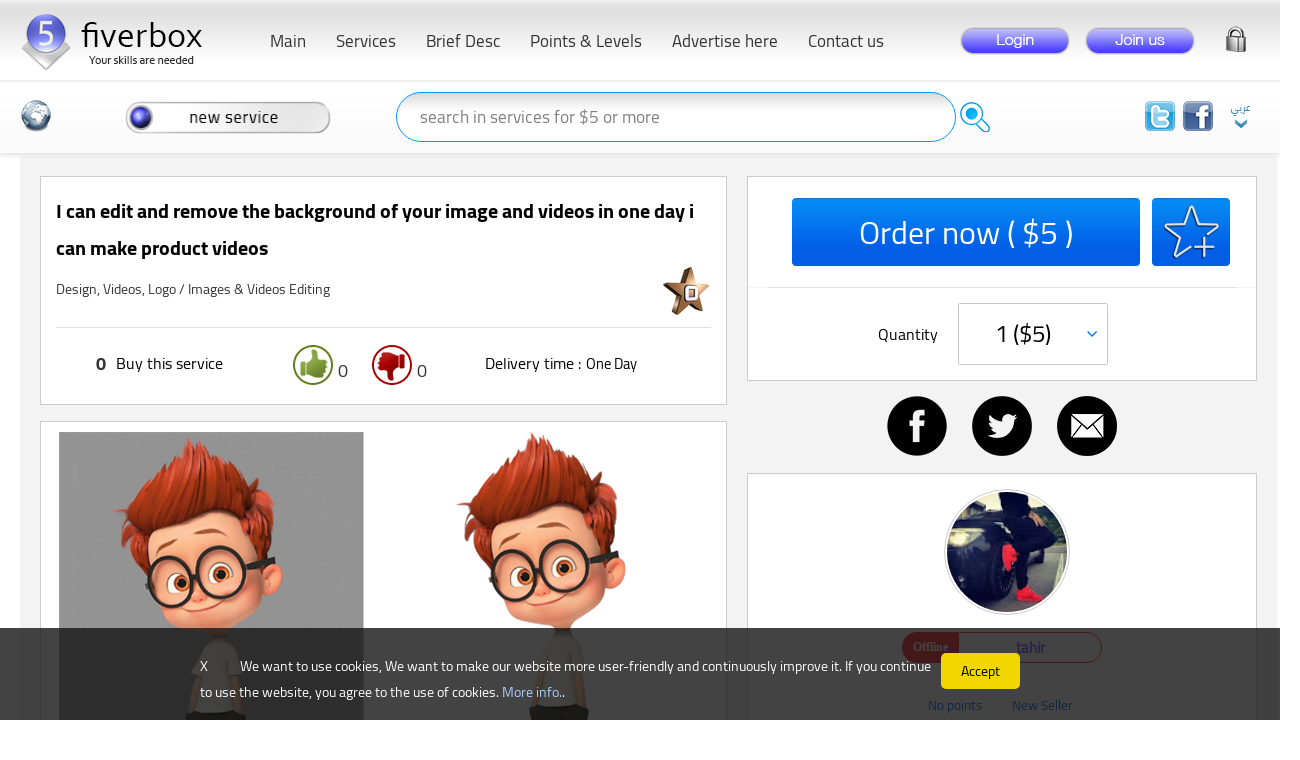

--- FILE ---
content_type: text/html; charset=utf-8
request_url: https://www.fiverbox.com/en/service/5484/i-can-edit-and-remove-the-background-of-your-image-and-videos-in-one-day-i-can-make-product-videos
body_size: 37485
content:









<!DOCTYPE html PUBLIC "-//W3C//DTD XHTML 1.0 Strict//EN" "http://www.w3.org/TR/xhtml1/DTD/xhtml1-strict.dtd">
<html xmlns="http://www.w3.org/1999/xhtml" xml:lang="en">

<head><link rel="stylesheet" type="text/css" href="/DXR.axd?r=0_2771,1_66,0_2776,1_205,1_207,1_204,1_208,0_1382,0_1385,0_1511,0_1514,1_72,1_71,1_255,1_254,0_4970,0_4973,0_1397,0_1400-wBrOu" /><link rel="SHORTCUT ICON" href="/Content/images/icon.png" /><title>
	I can edit and remove the background of your image and videos in one day i can make product videos - fiverbox.com
</title><meta http-equiv="Content-Type" content="text/html; charset=utf-8" /><meta name="description" content="Start your freelance to reach a high level of self-reliance and achieve a good income, add your skill now as a service even if you have simple skills." /><meta name="keywwords" content="fiverbox.com, fiver box, services for $5 dollars, skills needed, freelance, Business, Consulting, Services, Design, Videos, Logo, Websites, Web Ads, Earn Money, facebook, Twitter, Instagram, YouTube, Search Engine Optimization (SEO), Web Development, iOS &amp; Android Development, Operating Sytems for PCs &amp; Phones, Financial &amp; electronic Services, Marketting &amp; e-Commerce, Data Entry, Translation, Audit, Researches, Articles, Studies, Training, Education, Design Images &amp; Videos, Design Logos, Symbols, fonts, Design Ads, Books, Magazines, Images &amp; Videos Editing" /><link rel="stylesheet" href="/Content/style.css?v=79" type="text/css" />

    <script src="/js/jquery-3.1.1.min.js?v=1" type="28701a7d5da6d5a8bdd5f26a-text/javascript" "></script>
    <script type="28701a7d5da6d5a8bdd5f26a-text/javascript" src="/js/jquery.ba-throttle-debounce.min.js"></script>
    <script src="https://apis.google.com/js/api:client.js" type="28701a7d5da6d5a8bdd5f26a-text/javascript"></script>
    <script src="/js/fiverbox.js?v=27" type="28701a7d5da6d5a8bdd5f26a-text/javascript"></script>

    <script data-ad-client="ca-pub-5830717138497765" async src="https://pagead2.googlesyndication.com/pagead/js/adsbygoogle.js" type="28701a7d5da6d5a8bdd5f26a-text/javascript"></script>

    

<!-- Google tag (gtag.js) -->
<script async src="https://www.googletagmanager.com/gtag/js?id=G-7P3TQHEQK3" type="28701a7d5da6d5a8bdd5f26a-text/javascript"></script>
<script type="28701a7d5da6d5a8bdd5f26a-text/javascript">
    window.dataLayer = window.dataLayer || [];
    function gtag() { dataLayer.push(arguments); }
    gtag('js', new Date());

    gtag('config', 'G-7P3TQHEQK3');
</script>

<script type="application/ld+json">
    {
      "@context": "http://schema.org",
      "@type": "Organization",
      "name" : "fiverbox.com",
      "url": "https://www.fiverbox.com/",
      "logo": "https://www.fiverbox.com/content/images/fiverboxLogo.png",
      "sameAs" : [ "https://www.facebook.com/fiverbox", "https://www.twitter.com/fiverbox" ]
    }
</script>
<script type="application/ld+json">
{
   "@context": "http://schema.org",
   "@type": "WebSite",
   "name" : "fiverbox.com",
   "url": "https://www.fiverbox.com/",
   "potentialAction": {
     "@type": "SearchAction",
     "target": "https://www.fiverbox.com/en/search/{search_term_string}",
     "query-input": "required name=search_term_string"
   }
}
</script>

    
    <script src="https://www.paypal.com/sdk/js?client-id=AbqrM3_hcUHliStIzjfFLO-vaARaWc_g2Ay1bWurmVCbhHWWxU2PGUfIvwIsYkOaKLZf_trLP6wZ_QRK" type="28701a7d5da6d5a8bdd5f26a-text/javascript"></script>

    <meta property="og:image" content="https://www.fiverbox.com/Content/servicesPictures/s_503e3785-cd4b-4c92-8ecf-20f7f8bd6824_76c8d663-7d84-4708-96ae-46a500f5a478_Pics.jpg"><meta property="og:image:secure_url" content="https://www.fiverbox.com/Content/servicesPictures/s_503e3785-cd4b-4c92-8ecf-20f7f8bd6824_76c8d663-7d84-4708-96ae-46a500f5a478_Pics.jpg"><meta property="og:image:type" content="image/jpg"><meta property="og:image:width" content="665"><meta property="og:image:height" content="400"><meta property="og:url" content="https://www.fiverbox.com/en/service/5484/i-can-edit-and-remove-the-background-of-your-image-and-videos-in-one-day-i-can-make-product-videos"><meta property="og:type" content="article"><meta property="og:title" content="I can edit and remove the background of your image and videos in one day i can make product videos"><meta property="og:description" content="I can edit and remove the background of your image and videos in one day i can make product videos"><meta property="fb:app_id" content="1624604314459339">


<style type="text/css">
.dxisControl .dxis-passePartout {
            background-color: transparent !important;
}
.dxisControl .dxis-nbItem:hover .dxis-nbHoverItem
{
    display: none;
}
.playButton2,.closeButton2
{
    display:none;
}
.playButton:hover,.closeButton:hover
{
    opacity: 0.8;
    filter: alpha(opacity=90);
}
.playButton
{
    cursor: pointer;
    position: absolute;
    background-image: url(Content/images/play_button.png);
    top: 50%;
    left: 50%;
    margin: -80px;
    width: 150px;
    height: 150px;
    -webkit-backface-visibility: hidden;
}
.closeButton
{
    cursor: pointer;
    position: absolute;
    background-image: url(Content/images/cancel_video.png);
    top: 4px;
    left: 4px;
    width: 32px;
    height: 32px;
}
</style>

    <script src="/js/jquery.autosize.min.js" type="28701a7d5da6d5a8bdd5f26a-text/javascript"></script>
    <script type="28701a7d5da6d5a8bdd5f26a-text/javascript">

        $(function () {
            $('.animated').autosize();
        });
        function Check_desc(dis) {
            var old_v = dis.value;
            dis.value = old_v.replace(/(<([^>]+)>)/ig, "");
        }
        function fix(dis) {
            var total = 450;
            var val = dis.value;

            var count = val.length;
            document.getElementById('remaining').innerHTML = total - count;
        }
        var o_value = 0;
        function OnGetSelectedFieldValues(selectedValues) {
            o_value = 5;
            if (selectedValues.length == 0) {
                return (go_extra.SetText('Order now ( $5 )'));
            }            
            for (i = 0; i < selectedValues.length; i++) {
                s = '';
                o_value = o_value + selectedValues[i][1];
            }
            go_extra.SetText('Order with features ( $' + o_value + ' )');
        }
        function refresh_me() {
            ev = document.getElementById("refreshed");
            if (ev.value == "no")
                ev.value = "yes";
            else {
                ev.value = "no";
                Grid_Extra.GetSelectedFieldValues('extra_desc;extra_amount', OnGetSelectedFieldValues);
                setTimeout(function () { Grid_Extra.UnselectRows(); }, 200);
            }
        }        
        var videoItemHtml = null;
        function OnPlayButtonClick(id, videoPath) {
            var videoItemElement = document.getElementById("videoItem_" + id);
            videoItemHtml = videoItemElement.innerHTML;
            videoItemElement.innerHTML = '<iframe id="player" width="650" height="370" src="https://www.youtube.com/embed/' + videoPath + '?showinfo=0&amp;enablejsapi=1&amp;wmode=transparent&amp;autoplay=1" frameborder="0" allowfullscreen></iframe>';
            
            videoItemElement.appendChild(CreateCloseButton());

        }
        function StopVideo() {
            var player = document.getElementById("player");
            if (player) {
                player.src = '';
                player.parentNode.innerHTML = videoItemHtml;
            }
        }
        function CreateCloseButton() {
            var closeButton = document.createElement("DIV");
            closeButton.className = "closeButton";
            closeButton.title = "Close video";
            ASPxClientUtils.AttachEventToElement(closeButton, "click", function () {
                StopVideo();
            });
            return closeButton;
        }
        function check_video(flag, id) {
            if (flag == 0) {
                document.getElementById("play_" + id).classList.remove("playButton");
                document.getElementById("play_" + id).classList.add("playButton2");
            }
            else {
                document.getElementById("play_" + id).classList.remove("playButton2");
                document.getElementById("play_" + id).classList.add("playButton");
            }
        }
        function go_back_click() {
            if (getCookie('myItem') == null) {
                MM_goToURL('parent', '/ar/services/كامل-الخدمات'); return document.MM_returnValue;
            }
            else {
                MM_goToURL('parent', getCookie('myItem')); return document.MM_returnValue;
            }
        }
        function getParameterByName(name) {
            name = name.replace(/[\[]/, "\\[").replace(/[\]]/, "\\]");
            var regex = new RegExp("[\\?&]" + name + "=([^&#]*)"),
                results = regex.exec(location.search);
            return results === null ? "" : decodeURIComponent(results[1].replace(/\+/g, " "));
        }
        function open_me() {
            var sharer = "https://www.facebook.com/sharer/sharer.php?u=" + window.location.href;
            window.open(sharer, 'sharer', 'width=626,height=436');
        }
        function open_me_twitter() {
            var sharer = "https://twitter.com/share?url=" + window.location.href;
            window.open(sharer, 'sharer', 'width=600,height=450');
        }
        var MyIndex;
        function OnGetRowValues(values) {
            Grid_Comment.PerformCallback(values + '|' + document.getElementById(values + '_TextArea').value);
        }

    </script>
    <script type="28701a7d5da6d5a8bdd5f26a-text/javascript">    !function (d, s, id) { var js, fjs = d.getElementsByTagName(s)[0], p = /^http:/.test(d.location) ? 'http' : 'https'; if (!d.getElementById(id)) { js = d.createElement(s); js.id = id; js.src = p + '://platform.twitter.com/widgets.js'; fjs.parentNode.insertBefore(js, fjs); } }(document, 'script', 'twitter-wjs');</script>
</head>
<body>
    <form method="post" action="./i-can-edit-and-remove-the-background-of-your-image-and-videos-in-one-day-i-can-make-product-videos" id="ctl01">
<div class="aspNetHidden">
<input type="hidden" name="__EVENTTARGET" id="__EVENTTARGET" value="" />
<input type="hidden" name="__EVENTARGUMENT" id="__EVENTARGUMENT" value="" />
<input type="hidden" name="__VIEWSTATE" id="__VIEWSTATE" value="/[base64]" />
</div>

<script type="28701a7d5da6d5a8bdd5f26a-text/javascript">
//<![CDATA[
var theForm = document.forms['ctl01'];
if (!theForm) {
    theForm = document.ctl01;
}
function __doPostBack(eventTarget, eventArgument) {
    if (!theForm.onsubmit || (theForm.onsubmit() != false)) {
        theForm.__EVENTTARGET.value = eventTarget;
        theForm.__EVENTARGUMENT.value = eventArgument;
        theForm.submit();
    }
}
//]]>
</script>


<script src="/WebResource.axd?d=-N8TZTVWAqkOBNhgJTewFLhnQavr0sgoCUKD8Shv4N0uShaf63klv7q4CAisBBjOx2PsQ7Y5lMb5G63vw6iEzbJ6eo8sdDk0RYpYPiKRS_01&amp;t=638901644248157332" type="28701a7d5da6d5a8bdd5f26a-text/javascript"></script>


<script type="28701a7d5da6d5a8bdd5f26a-text/javascript">
//<![CDATA[
setCookie('M_Country','N',365); setCookie('M_Lang','EN',365);//]]>
</script>

<div class="aspNetHidden">

	<input type="hidden" name="__VIEWSTATEGENERATOR" id="__VIEWSTATEGENERATOR" value="D23DE033" />
	<input type="hidden" name="__EVENTVALIDATION" id="__EVENTVALIDATION" value="/wEdACHGN7jcO3TIAqwN/H6dAMn/iEyxXFOUtvqv6X3YrgNn32acf90s5WhHrljofEA/3Aer8RrwrxmloWgoOfktu9aHxahDLtUvK/ziMgQBbyGAWzQlx3npTd677jWBz8KgKLetpf2ovWwBWfpyDLC1pc3/zVc5tE0Hok2hktqcalc/FWDkOylHTtFqUnmZ5Fbs55N+hbXJ02mrbc2Vuxgl0J/IS3lNh2eElLBe8aLe/vQdnSudNcaUdj4H2nhlvTOfvrAEOmiC9kgjNN68KjzHpC/LyfhnljHY5yqz4sQF6qSmLdc5pEUbUeFgFOQ+5A98D+c5gsn6RAJR5HX5UFe/QyjGATt/ESXpJhcHqCCIQO1Rjvu8G/x1OsFLr91hQjfny1oEbhN5bVtVbSOz0HgKlO3F2kYRNOZAekYZnH6nES2/UBEjvh9m8l8lFPVw3K4/JchGa+M6I/[base64]" />
</div>

    <div id="z_cookieConsent">
    <div id="z_closeCookieConsent">X</div><a class="z_cookieConsentOK"> Accept </a>
     We want to use cookies, We want to make our website more user-friendly and continuously improve it. If you continue to use the website, you agree to the use of cookies.
     <a href="/z_cookies"> More info.</a>.
</div>
<script id="dxis_1774289775" src="/DXR.axd?r=1_9,1_62,1_10,1_253,1_11,1_12,1_13,1_64,1_21,1_180,1_181,1_182,1_19,1_20,1_188,1_15,1_184,1_191,1_39,1_187,1_46,1_7,1_57,1_54,1_17,1_211,1_224,1_225,1_226,1_209,1_228,1_237,1_239,1_240,1_231,1_235,1_241,1_22,1_41,1_48,1_210,1_218,1_212,1_222,1_227,1_232,1_201-wBrOu" type="28701a7d5da6d5a8bdd5f26a-text/javascript"></script><script id="dxss_1509347861" type="28701a7d5da6d5a8bdd5f26a-text/javascript">
<!--
var _aspxHintTheme = 'Moderno'; window['CountryHint'] = ASPxClientHint.Register('.CountryTooltipMe', ({'theme':'Moderno','triggerAction':'hover','appearAfter':1}))
//-->
</script>
<script id="dxss_1811670579" type="28701a7d5da6d5a8bdd5f26a-text/javascript">
<!--
var _aspxHintTheme = 'Moderno'; window['ForgetPassHint'] = ASPxClientHint.Register('.ForgetPassTooltipMe', ({'theme':'Moderno','triggerAction':'hover','appearAfter':1}))
//-->
</script>
<script id="dxss_1275031829" type="28701a7d5da6d5a8bdd5f26a-text/javascript">
<!--
var _aspxHintTheme = 'Moderno'; window['inboxHint'] = ASPxClientHint.Register('.inboxTooltipMe', ({'theme':'Moderno','triggerAction':'hover','appearAfter':1}))
//-->
</script>
<script id="dxss_469340269" type="28701a7d5da6d5a8bdd5f26a-text/javascript">
<!--
var _aspxHintTheme = 'Moderno'; window['cartHint'] = ASPxClientHint.Register('.cartTooltipMe', ({'theme':'Moderno','triggerAction':'hover','appearAfter':1}))
//-->
</script>
<script id="dxss_495163107" type="28701a7d5da6d5a8bdd5f26a-text/javascript">
<!--
var _aspxHintTheme = 'Moderno'; window['facebookHint'] = ASPxClientHint.Register('.facebookTooltipMe', ({'theme':'Moderno','triggerAction':'hover','appearAfter':1}))
//-->
</script>
<script id="dxss_114244981" type="28701a7d5da6d5a8bdd5f26a-text/javascript">
<!--
var _aspxHintTheme = 'Moderno'; window['twitterHint'] = ASPxClientHint.Register('.twitterTooltipMe', ({'theme':'Moderno','triggerAction':'hover','appearAfter':1}))
//-->
</script>
<script id="dxss_1998570719" type="28701a7d5da6d5a8bdd5f26a-text/javascript">
<!--
var _aspxHintTheme = 'Moderno'; window['AutoSearchHint'] = ASPxClientHint.Register('.AutoSearchTooltipMe', ({'theme':'Moderno','triggerAction':'hover','appearAfter':1}))
//-->
</script>
<script id="dxss_861096429" type="28701a7d5da6d5a8bdd5f26a-text/javascript">
<!--
var _aspxHintTheme = 'Moderno'; window['AddServiceHint'] = ASPxClientHint.Register('.AddServiceTooltipMe', ({'theme':'Moderno','triggerAction':'hover','appearAfter':1}))
//-->
</script>


<div id="z_main_all_pages">

    <div id="search_engine_div">
        <table width="1240" border="0" cellpadding="1" cellspacing="0" class="Search_Engine" dir="rtl">
	  <tr>
	    <td width="190" height="80" align="center" valign="middle">
            <table border="0" cellpadding="0" cellspacing="0" width="180" align="right">
                <tr> 
                <td align="center" valign="middle" width="50">
                        &nbsp;<a class="dxbButton dxbButtonSys" id="en_lang" style="cursor:pointer;"><img class="dx-vam" src="../../../Content/images/ar.png" alt="" style="height:32px;width:20px;" /></a><script id="dxss_462707096" type="28701a7d5da6d5a8bdd5f26a-text/javascript">
<!--
ASPx.AddDisabledItems('en_lang',[[['dxbDisabled'],[''],[''],['','TC']]]);
ASPx.InitializeSVGSprite();
ASPx.FillDocumentElementDXThemeCssClassName("MyTheme");
ASPx.createControl(ASPxClientButton,'en_lang','',{'uniqueID':'ctl00$en_lang','isTextEmpty':true,'useSubmitBehavior':false,'causesValidation':false});

//-->
</script>
                             
                        &nbsp;&nbsp;</td>
                    <td align="right" valign="middle" width="30">
                        <a href="https://www.facebook.com/fiverbox" target="_blank">
            <img src="/Content/images/like.png" class="facebookTooltipMe" title="Join us on facebook" /></a>
       </td>
                    <td align="center" valign="middle">
                        &nbsp;&nbsp;</td>
                    <td align="right" valign="middle" width="100">
                        <a href="https://www.twitter.com/fiverbox" target="_blank">
            <img src="/Content/images/follow.png" class="twitterTooltipMe" title="Join us on twitter" /></a>
       </td>
                </tr>
            </table>
</td>
	    <td width="50" align="left" valign="middle">
            &nbsp;</td>
	    <td width="70" align="left" valign="middle">
                  <a title="Search" class="dxbButton AutoSearchTooltipMe dxbButtonSys" id="go_search" style="cursor:pointer;"><img class="dx-vam" src="../../../Content/images/search-tool.png" alt="" style="height:32px;width:32px;" /></a><script id="dxss_1050135550" type="28701a7d5da6d5a8bdd5f26a-text/javascript">
<!--
ASPx.AddDisabledItems('go_search',[[['dxbDisabled'],[''],[''],['','TC']]]);
ASPx.createControl(ASPxClientButton,'go_search','',{'uniqueID':'ctl00$go_search','serverEvents':['Click'],'isTextEmpty':true,'useSubmitBehavior':false});

//-->
</script>
                </td>
	    <td width="560" align="left" valign="middle">   


 <table width="560" border="0" cellspacing="0" cellpadding="0">
  <tr>
    <td align="center" valign="middle" width="560" dir="ltr">
              <table id="search_online_ET" class="dxeValidStEditorTable dxeRoot_iOS" cellspacing="0" cellpadding="0" style="color:#333333;font-size:13pt;font-weight:normal;border-collapse:collapse;">
	<tr>
		<td id="search_online_CC" class="dxeErrorFrameWithoutError_iOS dxeErrorFrameSys dxeControlsCell_iOS" style="color:#333333;font-size:13pt;font-weight:normal;vertical-align:middle;"><table class="dxeButtonEditSys dxeButtonEdit_iOS z_search_border" cellspacing="1" cellpadding="0" dir="ltr" id="search_online" style="color:#333333;background-color:Transparent;border-color:#0099FF;border-width:1px;border-style:Solid;font-size:13pt;font-weight:normal;width:560px;background-image:url(../../../Content/images/text_item_all.gif);">
			<tr>
				<td style="display:none;"><input id="search_online_VI" name="search_online_VI" type="hidden" /></td><td class="dxic" onmousedown="if (!window.__cfRLUnblockHandlers) return false; return ASPx.DDMC_MD(&#39;search_online&#39;, event)" style="width:100%;" data-cf-modified-28701a7d5da6d5a8bdd5f26a-=""><input class="dxeEditArea_iOS dxeEditAreaSys" id="search_online_I" name="ctl00$search_online" onchange="if (!window.__cfRLUnblockHandlers) return false; ASPx.ETextChanged(&#39;search_online&#39;)" value="search in services for $5 or more" type="text" style="color:#333333;background-color:Transparent;text-align:Left;" data-cf-modified-28701a7d5da6d5a8bdd5f26a-="" /></td>
			</tr>
		</table><div id="search_online_DDD_PW-1" class="dxpcDropDown_iOS dxpclW dxpc-ddSys dxdd-root" style="z-index:10000;display:none;visibility:hidden;">
			<div class="dxpc-mainDiv dxdd-list dxpc-shadow" style="color:#333333;font-size:13pt;font-weight:normal;">
				<div class="dxpc-contentWrapper">
					<div class="dxpc-content">
						<table class="dxeListBox_iOS" cellspacing="0" cellpadding="0" id="search_online_DDD_L" style="color:#333333;font-size:13pt;font-weight:normal;border-collapse:collapse;border-collapse:separate;">
							<tr>
								<td valign="top"><div id="search_online_DDD_L_D" class="dxlbd" style="width:100%;overflow-x:hidden;overflow-y:auto;">
									<input id="search_online_DDD_L_VI" type="hidden" name="ctl00$search_online$DDD$L" /><table cellspacing="0" cellpadding="0" style="border-collapse:collapse;border-collapse:separate;visibility:hidden!important;display:none!important;">
										<tr id="search_online_DDD_L_LBI-1" class="dxeListBoxItemRow_iOS" style="cursor:pointer;">
											<td id="search_online_DDD_L_LBII" class="dxeListBoxItem_iOS Line_Height dx-wrap dxeI" style="color:#333333;font-family:Fn;font-size:15px;width:45px;vertical-align:Middle;padding-left:5px;padding-right:5px!important;padding-top:5px;padding-bottom:0px;"><img class="border" src="/DXR.axd?r=1_87-wBrOu" alt="" style="height:45px;width:45px;" /></td><td id="search_online_DDD_L_LBIT" class="dxeListBoxItem_iOS Line_Height dx-wrap dxeT" style="color:#333333;font-family:Fn;font-size:15px;vertical-align:Middle;padding-left:5px;padding-right:5px;padding-top:5px;padding-bottom:0px;">&nbsp;</td>
										</tr>
									</table><div id="search_online_DDD_L_TS">

									</div><table id="search_online_DDD_L_LBT" cellspacing="0" cellpadding="0" style="width:100%;border-collapse:collapse;border-collapse:separate;">
										<tr>
											<td></td>
										</tr>
									</table><div id="search_online_DDD_L_BS">

									</div>
								</div></td>
							</tr>
						</table><script id="dxss_1717112132" type="28701a7d5da6d5a8bdd5f26a-text/javascript">
<!--
ASPx.createControl(ASPxClientListBox,'search_online_DDD_L','',{'uniqueID':'ctl00$search_online$DDD$L','scStates':6,'scPostfix':'iOS','stateObject':{'CustomCallback':''},'isSyncEnabled':false,'isComboBoxList':true,'imageCellExists':true,'hasSampleItem':true,'isCallbackMode':true,'callbackPageSize':20,'isBottomSpacerVisible':true,'isHasFakeRow':true,'itemHorizontalAlign':'left','hoverClasses':['dxeListBoxItemHover_iOS'],'hoverCssArray':['padding-left:5px;padding-top:5px;padding-right:5px;padding-bottom:0px;color:White;background-color:Transparent;font-size:15px;font-weight:normal;background-image:url(../../../Content/images/titles.jpg);'],'selectedClasses':['dxeListBoxItemSelected_iOS'],'selectedCssArray':['padding-left:5px;padding-top:5px;padding-right:5px;padding-bottom:0px;color:White;background-color:Transparent;font-size:15px;font-weight:normal;background-image:url(../../../Content/images/titles.jpg);'],'disabledClasses':['dxeDisabled_iOS'],'itemsInfo':[]},{'SelectedIndexChanged':function (s, e) { ASPx.CBLBSelectedIndexChanged('search_online', e); },'ItemClick':function (s, e) { ASPx.CBLBItemMouseUp('search_online', e); }},null,{'decorationStyles':[{'key':'F','className':'dxeFocused_iOS','cssText':'border-color:#CC0000;border-width:1px;border-style:Solid;'}]});

//-->
</script>
					</div>
				</div>
			</div>
		</div><script id="dxss_1470895913" type="28701a7d5da6d5a8bdd5f26a-text/javascript">
<!--
ASPx.AddHoverItems('search_online_DDD',[[['dxpc-closeBtnHover'],[''],['HCB-1']]]);
ASPx.createControl(ASPxClientPopupControl,'search_online_DDD','',{'uniqueID':'ctl00$search_online$DDD','adjustInnerControlsSizeOnShow':false,'popupAnimationType':'fade','closeAction':'CloseButton','popupHorizontalAlign':'LeftSides','popupVerticalAlign':'Below','isPopupPositionCorrectionOn':false},{'Shown':function (s, e) { ASPx.DDBPCShown('search_online', e); }});

//-->
</script></td>
	</tr>
</table><table id="search_online_LP" class="dxeLoadingPanel_iOS dxlpLoadingPanel_iOS" cellspacing="0" cellpadding="0" style="color:#333333;background-color:Transparent;border-width:0px;border-style:None;font-size:13pt;font-weight:normal;border-collapse:collapse;left:0px;top:0px;z-index:30000;display:none;">
	<tr>
		<td class="dx"><img class="dxlp-imgPosLeft" src="../../../Content/images/loading.gif" alt="" align="middle" /></td>
	</tr>
</table><div id="search_online_LD" class="dxeLoadingDiv_iOS dxlpLoadingDiv_iOS dx-ft" style="left:0px;top:0px;z-index:29999;display:none;position:absolute;">

</div><script id="dxss_450161413" type="28701a7d5da6d5a8bdd5f26a-text/javascript">
<!--
ASPx.AddDisabledItems('search_online',[[['dxeDisabled_iOS'],[''],['','I']]]);
ASPx.RemoveDisabledItems('search_online',[[['B-100','B-1'],]]);
ASPx.createControl(ASPxClientComboBox,'search_online','',{'callBack':function(arg) { WebForm_DoCallback('ctl00$search_online',arg,ASPx.Callback,'search_online',ASPx.CallbackError,true); },'uniqueID':'ctl00$search_online','scStates':2,'scPostfix':'iOS','stateObject':{'rawValue':''},'validationGroup':'search_g','customValidationEnabled':true,'isValid':true,'errorText':'Invalid value','isErrorFrameRequired':true,'errorDisplayMode':'n','nullText':'search in services for $5 or more','autoCompleteAttribute':{'name':'autocomplete','value':'off'},'ddmInput':true,'isDropDownListStyle':false,'isCallbackMode':true,'filterMinLength':2,'lastSuccessValue':null,'islastSuccessValueInit':true,'allowNull':true},{'Validation':function(s, e) {
	document.getElementById('go_search').click();
}},null,{'decorationStyles':[{'key':'I','className':'dxeInvalid_iOS','cssText':''},{'key':'F','className':'dxeFocused_iOS','cssText':'border-color:#CC0000;border-width:1px;border-style:Solid;'},{'key':'N','className':'dxeNullText_iOS','cssText':'color:Gray;'}]});

//-->
</script>

    </td>
  </tr>
</table>
          
                            
        </td>
	    <td width="265" align="center" valign="middle" style="padding-right: 35px;">
        <img id="addService" title="Start entering any skill you have as a service" alt="Start now by entering any skill you have as a service" src="/Content/images/put_service_z.png?v=6" width="210" height="40" onmouseout="if (!window.__cfRLUnblockHandlers) return false; MM_swapImgRestore()" onmouseover="if (!window.__cfRLUnblockHandlers) return false; MM_swapImage('addService','','/Content/images/put_service_z_over.png?v=5',1)" onclick="if (!window.__cfRLUnblockHandlers) return false; MM_goToURL('parent','/z_new_service');return document.MM_returnValue;" class="addService_button AddServiceTooltipMe" data-cf-modified-28701a7d5da6d5a8bdd5f26a-="" />
        </td>
	    <td width="80" align="left" valign="middle">
        <img title=" International - Click to refresh" class="CountryTooltipMe dxeImage" id="Flag" onclick="if (!window.__cfRLUnblockHandlers) return false; return ASPx.SEClick(&#39;Flag&#39;, event)" src="../../../Content/flags/N.png" alt="" style="height:32px;width:32px;cursor:pointer;" data-cf-modified-28701a7d5da6d5a8bdd5f26a-="" /><script id="dxss_11471101" type="28701a7d5da6d5a8bdd5f26a-text/javascript">
<!--
ASPx.createControl(ASPxClientImage,'Flag','',{'uniqueID':'ctl00$Flag','scStates':4,'scPostfix':''},{'Click':function(s, e) {
	setCookie('M_Country', '', -1);
       MM_goToURL('parent','/z_index');return document.MM_returnValue;
}});

//-->
</script>
        </td>
      </tr>
  </table>
    </div>
    <div class="shell">
	<div id="header">
        <div id="sub_header">
		<h1 id="logo"><a href="/z_index" title="Earn money from your skills">fiverbox.com</a></h1>	
		<div id="cart">
        <div class="dxpnlControl" id="ASPxCallbackPanel_login" style="width:310px;">
	          

          

 <table id="ASPxCallbackPanel_login_login_table" width="310" border="0" align="center" cellpadding="0" cellspacing="1" dir="rtl">
		<tr>
			<td align="center" valign="middle" height="55" width="40">
                  <img id="pop_forget" class="ForgetPassTooltipMe" title="Forget Password" src="/Content/images/forget.png" width="20" height="33" onclick="if (!window.__cfRLUnblockHandlers) return false; email_msg.SetText('');p_forget.ShowAtElementByID('pop_forget');" style="cursor:pointer" data-cf-modified-28701a7d5da6d5a8bdd5f26a-="" />
		      </td>
			<td align="left" style="padding-top: 10px" valign="middle">
                    <img id="btn_register" style="cursor:pointer" src="/Content/images/button_register_z.png" onmouseout="if (!window.__cfRLUnblockHandlers) return false; MM_swapImgRestore()" onmouseup="if (!window.__cfRLUnblockHandlers) return false; MM_swapImgRestore()" onmouseover="if (!window.__cfRLUnblockHandlers) return false; MM_swapImage('btn_register','','/Content/images/button_register_over_z.png',1)" onmousedown="if (!window.__cfRLUnblockHandlers) return false; MM_swapImage('btn_register','','/Content/images/button_register_pressed_z.png',1)" onclick="if (!window.__cfRLUnblockHandlers) return false; pop_register.ShowAtElementByID('btn_register');" data-cf-modified-28701a7d5da6d5a8bdd5f26a-="" />
                </td>
			<td align="center" style="padding-top: 10px" valign="middle">

                    <img id="btn_login" style="cursor:pointer" src="/Content/images/button_login_z.png" onmouseout="if (!window.__cfRLUnblockHandlers) return false; MM_swapImgRestore()" onmouseup="if (!window.__cfRLUnblockHandlers) return false; MM_swapImgRestore()" onmouseover="if (!window.__cfRLUnblockHandlers) return false; MM_swapImage('btn_login','','/Content/images/button_login_over_z.png',1)" onmousedown="if (!window.__cfRLUnblockHandlers) return false; MM_swapImage('btn_login','','/Content/images/button_login_pressed_z.png',1)" onclick="if (!window.__cfRLUnblockHandlers) return false; pop_login.ShowAtElementByID('btn_login');" data-cf-modified-28701a7d5da6d5a8bdd5f26a-="" />

                </td>
		</tr>
	</table>
	


        
</div><table id="ASPxCallbackPanel_login_LP" class="dxpnlLoadingPanelWithContent dxlpLoadingPanelWithContent" cellspacing="0" cellpadding="0" style="background-color:Transparent;border-width:0px;border-style:None;border-collapse:collapse;left:0px;top:0px;z-index:30000;display:none;">
	<tr>
		<td class="dx"><img class="dxlp-imgPosLeft" src="../../../Content/images/loading.gif" alt="" align="middle" /></td>
	</tr>
</table><div id="ASPxCallbackPanel_login_LD" class="dxpnlLoadingDivWithContent dxlpLoadingDivWithContent dx-ft" style="left:0px;top:0px;z-index:29999;display:none;position:absolute;">

</div><script id="dxss_716609092" type="28701a7d5da6d5a8bdd5f26a-text/javascript">
<!--
ASPx.createControl(ASPxClientCallbackPanel,'ASPxCallbackPanel_login','',{'callBack':function(arg) { WebForm_DoCallback('ctl00$ASPxCallbackPanel_login',arg,ASPx.Callback,'ASPxCallbackPanel_login',ASPx.CallbackError,true); },'enableCallbackAnimation':true,'uniqueID':'ctl00$ASPxCallbackPanel_login','hideContentOnCallback':false},{'EndCallback':function(s, e) {
	if(s.cpGoogleFacebookFailure == '0')
    {
      if(s.cpResult=='0') {
      setCookie("M_Username", '', -1);
      }
      else
      {
         setTimeout(function(){setCookie("M_Username", s.cpResult, 365);},50);
         pop_login.Hide();
         Callback_support.PerformCallback('go_support');
      }
    }
    else if(s.cpGoogleFacebookFailure == '100')
    {
       pop_login_error.Show();
       fg_error.SetText('Your account in Facebook contains empty fields like first name or last name. Please update your Facebook account and insert the empty fields to login to our website : fiverbox.com');
    }
    else if(s.cpGoogleFacebookFailure == '200')
    {
       pop_login_error.Show();
       fg_error.SetText('Your account in Google contains empty fields like first name or family name. Please update your Google+ account and insert the empty fields to login to our website : fiverbox.com');
    }
    else if(s.cpGoogleFacebookFailure == '1000')
    {
       pop_login_error.Show();
       fg_error.SetText('Login failed using Facebook, the Facebook email is registered in fiverbox.com , please login using your username and password, or click on Forget Password (Lock icon) to view your username and reset the password');
    }
    else if(s.cpGoogleFacebookFailure == '2000')
    {
       pop_login_error.Show();
       fg_error.SetText('Login failed using Google, the Google+ email is registered in fiverbox.com , please login using your username and password, or click on Forget Password (Lock icon) to view your username and reset the password');
    }
    else
    {       
       setCookie("M_Username", '', -1);
       setTimeout(function(){Login_Check_Callback.PerformCallback(s.cpUserNameText);},50);       
    }


    if(s.cpRegister=='100')
    {
       pop_login_error.Show();
       fg_error.SetText('Welcome, Your account has been verified, start adding services and get more visitors');
    }

    if((window.location.pathname=='/z_ads')||(window.location.pathname=='/z_item_details')||(window.location.pathname=='/z_my_user_services')||(window.location.pathname=='/z_my_wanteds_detail')) {
       setTimeout(function(){window.location = (location.pathname+location.search).substr(1);},300);
    }
}});

//-->
</script>
</div>
		<div id="z_navigation">
			<ul>
			    <li><a href="/z_contact_us"><div class="divo">Contact us</div></a></li>  			    
                <li><a href="/z_ads"><div class="divo">Advertise here</div></a></li>  
                <li><a href="/z_guarantee"><div class="divo">Points & Levels</div></a></li>
                <li><a href="/z_brief_desc"><div class="divo">Brief Desc</div></a></li>     
                <li><a href="/en/services/all-services"><div class="divo">Services</div></a></li>
  			    <li><a href="/z_index"><div class="divo">Main</div></a></li>
    		</ul>
		</div>
      </div>
	</div>
    
  
  <table width="1240" border="0" align="center" cellpadding="0" cellspacing="0">
  <tr>
    <td align="center" valign="top">    
    <input id="refreshed" type="hidden" value="no" />
    
    
        <table align="center" border="0" cellpadding="0" cellspacing="20" style="background-color: #F3F3F3" width="1240" dir="rtl">
            <tr>
                <td align="left" valign="top">
                    <table border="0" cellpadding="0" cellspacing="0" style="height: 700px; width: 510px;">
                        <tr>
                            <td align="center" valign="middle">


                                <div class="dxpnlControl" id="MainContent_call_pay" style="width:100%;">
	
              <table id="MainContent_call_pay_order_table" border="0" cellpadding="0" cellspacing="0" width="100%" style="border: 1px solid #CCCCCC">
		<tr>
			<td align="left" style="padding: 15px 10px 15px 0px; background-color: #FFFFFF;" valign="middle" width="95">
                                <div class="dxpnlControl" id="MainContent_call_pay_call_me_cart" style="width:80px;">
				
                              <div class="dxbButton s_border dxbButtonSys dxbTSys" id="MainContent_call_pay_call_me_cart_go_cart" style="border-color:White;border-width:1px;border-style:Solid;height:70px;width:80px;-webkit-user-select:none;background-image:url(../../../Content/images/s_button_back.png);">
					<div class="dxb" style="font-size:0px;">
						<div class="dxb-hbc">
							<input id="MainContent_call_pay_call_me_cart_go_cart_I" class="dxb-hb" value="submit" type="button" name="ctl00$MainContent$call_pay$call_me_cart$go_cart" readonly="readonly" />
						</div><img class="dx-vam" src="../../../Content/images/s_cart.png" alt="" />
					</div>
				</div><script id="dxss_1052937395" type="28701a7d5da6d5a8bdd5f26a-text/javascript">
<!--
ASPx.AddHoverItems('MainContent_call_pay_call_me_cart_go_cart',[[['dxbButtonHover'],['border-color:Black;border-width:1px;border-style:Solid;'],[''],['','TC']]]);
ASPx.AddPressedItems('MainContent_call_pay_call_me_cart_go_cart',[[['dxbButtonPressed'],['border-color:Black;border-width:1px;border-style:Solid;background-image:url(../../../Content/images/s_button_back_over.png);'],[''],['','TC'],[['../../../Content/images/s_cart_over.png']],['Img']]]);
ASPx.AddDisabledItems('MainContent_call_pay_call_me_cart_go_cart',[[['dxbDisabled'],['color:Silver;background-image:url(../../../Content/images/back.png);'],[''],['','TC']]]);
ASPx.AddSelectedItems('MainContent_call_pay_call_me_cart_go_cart',[[['dxbf'],[''],['CD']]]);
ASPx.createControl(ASPxClientButton,'MainContent_call_pay_call_me_cart_go_cart','',{'uniqueID':'ctl00$MainContent$call_pay$call_me_cart$go_cart','isTextEmpty':true,'useSubmitBehavior':false,'autoPostBackFunction':function(postBackArg) { WebForm_DoPostBackWithOptions(new WebForm_PostBackOptions("ctl00$MainContent$call_pay$call_me_cart$go_cart",  postBackArg, true, "", "", false, true)); }},{'Init':function(s, e) {refresh_me();},'Click':function(s, e) {
     call_me_cart.PerformCallback();
     call_me_cart2.PerformCallback();
     CallbackPanel_Cart.PerformCallback('s|' + getParameterByName('sn'));               
}});

//-->
</script>

			</div><table id="MainContent_call_pay_call_me_cart_LP" class="dxpnlLoadingPanelWithContent dxlpLoadingPanelWithContent" cellspacing="0" cellpadding="0" style="background-color:Transparent;border-width:0px;border-style:None;border-collapse:collapse;left:0px;top:0px;z-index:30000;display:none;">
				<tr>
					<td class="dx"><img class="dxlp-imgPosLeft" src="../../../Content/images/loading.gif" alt="" align="middle" /></td>
				</tr>
			</table><div id="MainContent_call_pay_call_me_cart_LD" class="dxpnlLoadingDivWithContent dxlpLoadingDivWithContent dx-ft" style="left:0px;top:0px;z-index:29999;display:none;position:absolute;">

			</div><script id="dxss_649043582" type="28701a7d5da6d5a8bdd5f26a-text/javascript">
<!--
ASPx.createControl(ASPxClientCallbackPanel,'MainContent_call_pay_call_me_cart','call_me_cart',{'callBack':function(arg) { WebForm_DoCallback('ctl00$MainContent$call_pay$call_me_cart',arg,ASPx.Callback,'MainContent_call_pay_call_me_cart',ASPx.CallbackError,true); },'enableCallbackAnimation':true,'uniqueID':'ctl00$MainContent$call_pay$call_me_cart','hideContentOnCallback':false});

//-->
</script>
                                
                            </td>
			<td align="right" colspan="3" style="padding: 20px 10px 20px 10px; background-color: #FFFFFF;" valign="middle">
                                <div class="dxbButton s_border dxbButtonSys dxbTSys" dir="ltr" id="MainContent_call_pay_go_buy" style="color:White;border-color:White;border-width:1px;border-style:Solid;font-size:XX-Large;height:70px;width:350px;-webkit-user-select:none;background-image:url(../../../Content/images/s_button_back.png);">
				<div class="dxb">
					<div class="dxb-hbc">
						<input id="MainContent_call_pay_go_buy_I" class="dxb-hb" value="Order now ( $5 )" type="button" name="ctl00$MainContent$call_pay$go_buy" readonly="readonly" />
					</div><span class="dx-vam">Order now ( $5 )</span>
				</div>
			</div><script id="dxss_1297682316" type="28701a7d5da6d5a8bdd5f26a-text/javascript">
<!--
ASPx.AddHoverItems('MainContent_call_pay_go_buy',[[['dxbButtonHover'],['border-color:Black;border-width:1px;border-style:Solid;'],[''],['','TC']]]);
ASPx.AddPressedItems('MainContent_call_pay_go_buy',[[['dxbButtonPressed'],['color:Black;border-color:Black;border-width:1px;border-style:Solid;background-image:url(../../../Content/images/s_button_back_over.png);'],[''],['','TC']]]);
ASPx.AddDisabledItems('MainContent_call_pay_go_buy',[[['dxbDisabled'],['color:Silver;background-image:url(../../../Content/images/back.png);'],[''],['','TC']]]);
ASPx.AddSelectedItems('MainContent_call_pay_go_buy',[[['dxbf'],[''],['CD']]]);
ASPx.createControl(ASPxClientButton,'MainContent_call_pay_go_buy','',{'uniqueID':'ctl00$MainContent$call_pay$go_buy','useSubmitBehavior':false,'autoPostBackFunction':function(postBackArg) { WebForm_DoPostBackWithOptions(new WebForm_PostBackOptions("ctl00$MainContent$call_pay$go_buy",  postBackArg, true, "", "", false, true)); }},{'Click':function(s, e) {
	call_pay.PerformCallback();
}});

//-->
</script>
                            </td>
		</tr>
		<tr>
			<td align="center" valign="middle" colspan="4">
                                <div style="height:1px; background-color:#E0E0E0; width:92%; margin:0 auto; "></div>
                            </td>
		</tr>
		<tr>
			<td colspan="2" valign="middle" style="background-color: #FFFFFF; padding: 15px 10px 15px 10px;">
                                
                            </td>
			<td align="left" dir="ltr" valign="middle" style="background-color: #FFFFFF; padding: 15px 10px 15px 10px;">
                                <table class="dxeButtonEditSys dxeButtonEdit_iOS" cellspacing="1" cellpadding="0" dir="ltr" id="MainContent_call_pay_demands" style="color:Black;font-size:X-Large;width:150px;">
				<tr>
					<td style="display:none;"><input id="MainContent_call_pay_demands_VI" name="MainContent_call_pay_demands_VI" type="hidden" value="1" /></td><td class="dxic" style="width:100%;"><input class="dxeEditArea_iOS dxeEditAreaSys" id="MainContent_call_pay_demands_I" name="ctl00$MainContent$call_pay$demands" onchange="if (!window.__cfRLUnblockHandlers) return false; ASPx.ETextChanged(&#39;MainContent_call_pay_demands&#39;)" value="1 ($5)" type="text" style="color:Black;text-align:Center;" data-cf-modified-28701a7d5da6d5a8bdd5f26a-="" /></td><td id="MainContent_call_pay_demands_B-1" class="dxeButton dxeButtonEditButton_iOS" style="-webkit-user-select:none;"><img id="MainContent_call_pay_demands_B-1Img" class="dxEditors_edtDropDown_iOS" src="/DXR.axd?r=1_87-wBrOu" alt="v" /></td>
				</tr>
			</table><div id="MainContent_call_pay_demands_DDD_PW-1" class="dxpcDropDown_iOS dxpclW dxpc-ddSys dxdd-root" style="z-index:10000;display:none;visibility:hidden;">
				<div class="dxpc-mainDiv dxdd-list dxpc-shadow" style="color:Black;font-size:X-Large;">
					<div class="dxpc-contentWrapper">
						<div class="dxpc-content">
							<table class="dxeListBox_iOS" cellspacing="0" cellpadding="0" id="MainContent_call_pay_demands_DDD_L" style="color:Black;font-size:X-Large;border-collapse:collapse;border-collapse:separate;">
								<tr>
									<td valign="top"><div id="MainContent_call_pay_demands_DDD_L_D" class="dxlbd" style="width:100%;overflow-x:hidden;overflow-y:auto;">
										<input id="MainContent_call_pay_demands_DDD_L_VI" type="hidden" name="ctl00$MainContent$call_pay$demands$DDD$L" /><table cellspacing="0" cellpadding="0" style="border-collapse:collapse;border-collapse:separate;visibility:hidden!important;display:none!important;">
											<tr id="MainContent_call_pay_demands_DDD_L_LBI-1" class="dxeListBoxItemRow_iOS">
												<td id="MainContent_call_pay_demands_DDD_L_LBII" class="dxeListBoxItem_iOS" style="padding-left:30px;">&nbsp;</td>
											</tr>
										</table><table id="MainContent_call_pay_demands_DDD_L_LBT" cellspacing="0" cellpadding="0" style="width:100%;border-collapse:collapse;border-collapse:separate;">

										</table>
									</div></td>
								</tr>
							</table><script id="dxss_916413432" type="28701a7d5da6d5a8bdd5f26a-text/javascript">
<!--
ASPx.createControl(ASPxClientListBox,'MainContent_call_pay_demands_DDD_L','',{'uniqueID':'ctl00$MainContent$call_pay$demands$DDD$L','scStates':6,'scPostfix':'iOS','savedSelectedIndex':0,'isSyncEnabled':false,'isComboBoxList':true,'hasSampleItem':true,'itemHorizontalAlign':'left','hoverClasses':['dxeListBoxItemHover_iOS'],'hoverCssArray':['padding-left:30px;'],'selectedClasses':['dxeListBoxItemSelected_iOS'],'selectedCssArray':['padding-left:30px;'],'disabledClasses':['dxeDisabled_iOS'],'itemsInfo':[{'value':'1','text':'1 ($5)'},{'value':'2','text':'2 ($10)'},{'value':'3','text':'3 ($15)'},{'value':'4','text':'4 ($20)'},{'value':'5','text':'5 ($25)'},{'value':'6','text':'6 ($30)'},{'value':'7','text':'7 ($35)'},{'value':'8','text':'8 ($40)'},{'value':'9','text':'9 ($45)'},{'value':'10','text':'10 ($50)'},{'value':'11','text':'11 ($55)'},{'value':'12','text':'12 ($60)'},{'value':'13','text':'13 ($65)'},{'value':'14','text':'14 ($70)'},{'value':'15','text':'15 ($75)'},{'value':'16','text':'16 ($80)'},{'value':'17','text':'17 ($85)'},{'value':'18','text':'18 ($90)'},{'value':'19','text':'19 ($95)'},{'value':'20','text':'20 ($100)'}]},{'SelectedIndexChanged':function (s, e) { ASPx.CBLBSelectedIndexChanged('MainContent_call_pay_demands', e); },'ItemClick':function (s, e) { ASPx.CBLBItemMouseUp('MainContent_call_pay_demands', e); }},null,{'decorationStyles':[{'key':'F','className':'dxeFocused_iOS','cssText':''}]});

//-->
</script>
						</div>
					</div>
				</div>
			</div><script id="dxss_1581225588" type="28701a7d5da6d5a8bdd5f26a-text/javascript">
<!--
ASPx.AddHoverItems('MainContent_call_pay_demands_DDD',[[['dxpc-closeBtnHover'],[''],['HCB-1']]]);
ASPx.createControl(ASPxClientPopupControl,'MainContent_call_pay_demands_DDD','',{'uniqueID':'ctl00$MainContent$call_pay$demands$DDD','adjustInnerControlsSizeOnShow':false,'popupAnimationType':'slide','closeAction':'CloseButton','popupHorizontalAlign':'LeftSides','popupVerticalAlign':'Below','isPopupPositionCorrectionOn':false},{'Shown':function (s, e) { ASPx.DDBPCShown('MainContent_call_pay_demands', e); }});

//-->
</script><script id="dxss_239558266" type="28701a7d5da6d5a8bdd5f26a-text/javascript">
<!--
ASPx.AddHoverItems('MainContent_call_pay_demands',[[['dxeButtonEditButtonHover_iOS'],[''],['B-1']]]);
ASPx.RemoveHoverItems('MainContent_call_pay_demands',[[['B-100']]]);
ASPx.AddPressedItems('MainContent_call_pay_demands',[[['dxeButtonEditButtonPressed_iOS'],[''],['B-1']]]);
ASPx.RemovePressedItems('MainContent_call_pay_demands',[[['B-100']]]);
ASPx.AddDisabledItems('MainContent_call_pay_demands',[[['dxeDisabled_iOS'],[''],['','I']],[['dxeDisabled_iOS dxeButtonDisabled_iOS'],[''],['B-1'],,[[{'spriteCssClass':'dxEditors_edtDropDownDisabled_iOS'}]],['Img']]]);
ASPx.RemoveDisabledItems('MainContent_call_pay_demands',[[['B-100'],]]);
ASPx.createControl(ASPxClientComboBox,'MainContent_call_pay_demands','',{'uniqueID':'ctl00$MainContent$call_pay$demands','scStates':2,'scPostfix':'iOS','autoCompleteAttribute':{'name':'autocomplete','value':'off'},'ddmInput':true,'lastSuccessValue':'1','islastSuccessValueInit':true},null,null,{'decorationStyles':[{'key':'F','className':'dxeFocused_iOS','cssText':''}]});

//-->
</script>
                            </td>
			<td align="right" valign="middle" style="background-color: #FFFFFF; padding: 15px 10px 15px 10px;" width="180" class="font_16px"><span class="extra-text">Quantity</span></td>
		</tr>
	</table>
	
                                

</div><table id="MainContent_call_pay_LP" class="dxpnlLoadingPanelWithContent dxlpLoadingPanelWithContent" cellspacing="0" cellpadding="0" style="background-color:Transparent;border-width:0px;font-size:Large;border-collapse:collapse;left:0px;top:0px;z-index:30000;display:none;">
	<tr>
		<td class="dx" style="padding-right:0px;"><img class="dxlp-imgPosLeft" src="../../../Content/images/loading.gif" alt="" align="middle" /></td><td class="dx" style="font-size:Large;padding-left:0px;"><span id="MainContent_call_pay_TL">    Please wait    </span></td>
	</tr>
</table><div id="MainContent_call_pay_LD" class="dxpnlLoadingDivWithContent dxlpLoadingDivWithContent dx-ft" style="left:0px;top:0px;z-index:29999;display:none;position:absolute;">

</div><script id="dxss_1565980224" type="28701a7d5da6d5a8bdd5f26a-text/javascript">
<!--
ASPx.createControl(ASPxClientCallbackPanel,'MainContent_call_pay','call_pay',{'callBack':function(arg) { WebForm_DoCallback('ctl00$MainContent$call_pay',arg,ASPx.Callback,'MainContent_call_pay',ASPx.CallbackError,true); },'enableCallbackAnimation':true,'uniqueID':'ctl00$MainContent$call_pay','hideContentOnCallback':false},{'EndCallback':function(s, e) {   
                    if(s.cpTokenResult != '0')
                    {                    
                                paypal.Buttons({
    	                                style: {
	        	                        layout:  'vertical',
                                        color:   'blue',
	   	                                shape:   'rect',
	   	                                label:   'paypal',
	  	                                tagline: false
 	                                    },
                                        createOrder: function (data, actions) {
	                                    return actions.order.create({
                                        purchase_units: [{
                                            amount: {
                                            value: s.cpTokenResult
                                            }
                                        }]
                                       });
                                       },
                                       onApprove: function (data, actions) {
                                                fiverbox_btn.SetEnabled(false);
                                                return actions.order.capture().then(function (details) { 
                                                      document.getElementById('Block_paypal-button-container').innerHTML = '<table width="100%"  cellpadding="0" cellspacing="0" align="center"><tr><td><img src="/Content/images/paymentDisabled.jpg" /></td></tr></table>';
                                                      call_pay.PerformCallback('pay_PayPal|' + data.orderID);
                                                }).catch(function(error) {
                                                       pop_all_alerts_text.SetText('The purchase of the service has not been completed successfully. This error occurs when you login to PayPal more than once. Please return the payment process, when the PayPal popup window appears, please click on the link (Not you?) under the PayPal logo, then login again and continue the payment process');
                                                       pop_all_alerts.Show();
                                                });
                                       }
                                 }).render('#paypal-button-container'); 
                    }
                    if(s.cpStatusError == '100')
                    {
                                pop_all_alerts_text.SetText('We are sorry, but the service provider / PayPal has not successfully completed the service, please try again soon');
                                pop_all_alerts.Show();
                    }
                                                  }});

//-->
</script>


                            </td>
                        </tr>
                        <tr>
                            <td align="center" style="padding-top: 15px; padding-bottom: 15px;" valign="middle">
                    <table border="0" cellpadding="0" cellspacing="0" width="50%">
                        <tr>
                            <td align="center" valign="middle">
                                 <img alt="Send this service to your friend" src="/Content/images/s_message.png" class="pointerc" onclick="if (!window.__cfRLUnblockHandlers) return false; Pop_invite.Show();" title="Send this service to your friend" data-cf-modified-28701a7d5da6d5a8bdd5f26a-="" /></td>
                            <td align="center" valign="middle">
                                <img title="Share on twitter" alt="Share on twitter" class="pointerc" onclick="if (!window.__cfRLUnblockHandlers) return false; open_me_twitter();" src="/Content/images/s_twitter.png" data-cf-modified-28701a7d5da6d5a8bdd5f26a-="" />
                            </td>
                            <td align="center" valign="middle">
                               <img title="Share on facebook" class="pointerc" onclick="if (!window.__cfRLUnblockHandlers) return false; open_me();" alt="Share on facebook" src="/Content/images/s_facebook.png" data-cf-modified-28701a7d5da6d5a8bdd5f26a-="" /></td>
                        </tr>
                        </table>
                            </td>
                        </tr>                       
                        <tr>
                            <td align="center" style="border: 1px solid #CCCCCC; background-color: #FFFFFF;" valign="top" height="100%">
                    <table border="0" cellpadding="0" cellspacing="0" width="100%" style="height: 100%">
                        <tr>
                            <td align="center" style="padding: 15px 0px 15px 10px; " valign="middle" colspan="2">
                                <a href='/z_my_user_services?user=106538830474776738126'><img src='https://lh3.googleusercontent.com/a-/ACNPEu-8vV18q9VtJTtQkMkIv9TnlxWMaOPeia-6IeT-=s96-c' height='120' style='border: 1px solid #CCCCCC; padding: 2px; border-radius:50%' width='120' /></a>                               
                            </td>
                        </tr>
                        <tr>
                            <td align="center" valign="middle" colspan="2">
                <span class="dxeBase" dir="ltr" id="MainContent_L_Username" style="color:Black;font-size:Large;font-weight:bold;"><table style='width:200px;' cellpadding='0' cellspacing='0' dir='ltr'><tr><td align='center' style='width:28%;height:25px;border-top-left-radius:25px;border-bottom-left-radius:25px;color: #FFFFFF; font-family:Verdana!important;font-size:12px;background-color: #FF2B30;' valign='middle'>Offline</td><td align='center' valign='middle' style='border-top-right-radius:25px;border-bottom-right-radius:25px;border:1px solid #FF2B30;color:#FF2B30;font-family:Fn;font-size:15px;'><a href='/z_my_user_services?user=106538830474776738126'>tahir</a></td></tr></table></span>
                <table class="dxeTextBoxSys dxeTextBox dxeTextBoxDefaultWidthSys" cellspacing="0" cellpadding="0" id="MainContent_T_Username" style="color:Transparent;background-color:Transparent;border-width:0px;border-style:None;font-size:0pt;height:0px;width:0px;border-collapse:collapse;">
	<tr>
		<td class="dxic" style="width:100%;"><input class="dxeEditArea dxeEditAreaSys" id="MainContent_T_Username_I" name="ctl00$MainContent$T_Username" onchange="if (!window.__cfRLUnblockHandlers) return false; ASPx.EValueChanged(&#39;MainContent_T_Username&#39;)" value="106538830474776738126" type="text" style="color:Transparent;background-color:Transparent;" data-cf-modified-28701a7d5da6d5a8bdd5f26a-="" /></td>
	</tr>
</table><script id="dxss_2128214460" type="28701a7d5da6d5a8bdd5f26a-text/javascript">
<!--
ASPx.createControl(ASPxClientTextBox,'MainContent_T_Username','T_Username',{'uniqueID':'ctl00$MainContent$T_Username','scStates':6,'scPostfix':''},null,null,{'decorationStyles':[{'key':'F','className':'dxeFocused','cssText':''}]});

//-->
</script>
                <table class="dxeTextBoxSys dxeTextBox dxeTextBoxDefaultWidthSys" cellspacing="0" cellpadding="0" id="MainContent_T_Caution" style="color:Transparent;background-color:Transparent;border-width:0px;border-style:None;font-size:0pt;height:0px;width:0px;border-collapse:collapse;">
	<tr>
		<td class="dxic" style="width:100%;"><input class="dxeEditArea dxeEditAreaSys" id="MainContent_T_Caution_I" name="ctl00$MainContent$T_Caution" onchange="if (!window.__cfRLUnblockHandlers) return false; ASPx.EValueChanged(&#39;MainContent_T_Caution&#39;)" value="Thank you so much for placing your order my gigs: Please share your project details with me so that Ican start your project immediately
" type="text" style="color:Transparent;background-color:Transparent;" data-cf-modified-28701a7d5da6d5a8bdd5f26a-="" /></td>
	</tr>
</table><script id="dxss_1838545097" type="28701a7d5da6d5a8bdd5f26a-text/javascript">
<!--
ASPx.createControl(ASPxClientTextBox,'MainContent_T_Caution','T_Caution',{'uniqueID':'ctl00$MainContent$T_Caution','scStates':6,'scPostfix':''},null,null,{'decorationStyles':[{'key':'F','className':'dxeFocused','cssText':''}]});

//-->
</script>
                <table class="dxeTextBoxSys dxeTextBox dxeTextBoxDefaultWidthSys" cellspacing="0" cellpadding="0" id="MainContent_T_Email" style="color:Transparent;background-color:Transparent;border-width:0px;border-style:None;font-size:0pt;height:0px;width:0px;border-collapse:collapse;">
	<tr>
		<td class="dxic" style="width:100%;"><input class="dxeEditArea dxeEditAreaSys" id="MainContent_T_Email_I" name="ctl00$MainContent$T_Email" onchange="if (!window.__cfRLUnblockHandlers) return false; ASPx.EValueChanged(&#39;MainContent_T_Email&#39;)" value="mrtahirabbas79@gmail.com" type="text" style="color:Transparent;background-color:Transparent;" data-cf-modified-28701a7d5da6d5a8bdd5f26a-="" /></td>
	</tr>
</table><script id="dxss_433735112" type="28701a7d5da6d5a8bdd5f26a-text/javascript">
<!--
ASPx.createControl(ASPxClientTextBox,'MainContent_T_Email','T_Email',{'uniqueID':'ctl00$MainContent$T_Email','scStates':6,'scPostfix':''},null,null,{'decorationStyles':[{'key':'F','className':'dxeFocused','cssText':''}]});

//-->
</script>
                <table class="dxeTextBoxSys dxeTextBox dxeTextBoxDefaultWidthSys" cellspacing="0" cellpadding="0" id="MainContent_T_Title" style="color:Transparent;background-color:Transparent;border-width:0px;border-style:None;font-size:0pt;height:0px;width:0px;border-collapse:collapse;">
	<tr>
		<td class="dxic" style="width:100%;"><input class="dxeEditArea dxeEditAreaSys" id="MainContent_T_Title_I" name="ctl00$MainContent$T_Title" onchange="if (!window.__cfRLUnblockHandlers) return false; ASPx.EValueChanged(&#39;MainContent_T_Title&#39;)" value="I can edit and remove the background of your image and videos in one day i can make product videos" type="text" style="color:Transparent;background-color:Transparent;" data-cf-modified-28701a7d5da6d5a8bdd5f26a-="" /></td>
	</tr>
</table><script id="dxss_1285408294" type="28701a7d5da6d5a8bdd5f26a-text/javascript">
<!--
ASPx.createControl(ASPxClientTextBox,'MainContent_T_Title','T_Title',{'uniqueID':'ctl00$MainContent$T_Title','scStates':6,'scPostfix':''},null,null,{'decorationStyles':[{'key':'F','className':'dxeFocused','cssText':''}]});

//-->
</script>
                <table class="dxeTextBoxSys dxeTextBox dxeTextBoxDefaultWidthSys" cellspacing="0" cellpadding="0" id="MainContent_T_Period" style="color:Transparent;background-color:Transparent;border-width:0px;border-style:None;font-size:0pt;height:0px;width:0px;border-collapse:collapse;">
	<tr>
		<td class="dxic" style="width:100%;"><input class="dxeEditArea dxeEditAreaSys" id="MainContent_T_Period_I" name="ctl00$MainContent$T_Period" onchange="if (!window.__cfRLUnblockHandlers) return false; ASPx.EValueChanged(&#39;MainContent_T_Period&#39;)" value="1001" type="text" style="color:Transparent;background-color:Transparent;" data-cf-modified-28701a7d5da6d5a8bdd5f26a-="" /></td>
	</tr>
</table><script id="dxss_1194904149" type="28701a7d5da6d5a8bdd5f26a-text/javascript">
<!--
ASPx.createControl(ASPxClientTextBox,'MainContent_T_Period','T_Period',{'uniqueID':'ctl00$MainContent$T_Period','scStates':6,'scPostfix':''},null,null,{'decorationStyles':[{'key':'F','className':'dxeFocused','cssText':''}]});

//-->
</script>

                                        </td>
                        </tr>
                        <tr>
                            <td align="left" valign="middle" style="padding-bottom: 15px; padding-top: 5px; padding-left: 5px;" width="250">
                                <span class="dxeBase" dir="ltr" id="MainContent_L_User_Level" style="color:#0066FF;font-family:Fn;font-size:10pt;">New Seller</span>
                                        </td>
                            <td align="right" valign="middle" style="padding-bottom: 15px; padding-top: 5px; padding-right: 25px;" width="240">
                                <span class="dxeBase" dir="ltr" id="MainContent_L_User_Points" style="color:#0066FF;font-family:Fn;font-size:10pt;">No points</span>
                                        </td>
                        </tr>
                        <tr>
                            <td align="center" valign="middle" colspan="2">
                                <div style="height:1px; background-color:#E0E0E0; width:92%; margin:0 auto; "></div>
                            </td>
                        </tr>
                        <tr>
                            <td valign="top" style="padding: 10px 15px 10px 15px;" height="100%" colspan="2" align="left" dir="ltr">
                                <span class="dxeBase" id="MainContent_L_Userinfo" style="display:inline-block;font-family:Fn;font-size:11pt;width:100%;"></span>
                                        </td>
                        </tr>
                        <tr>
                            <td valign="bottom" style="border-width: 1px; border-color: #E0E0E0; padding: 10px 10px 8px 10px; border-top-style: solid;" align="right">
                                 <a id="GoRateMe"></a>
                                <img title="Back to services list" alt="Back to services list" src="/Content/images/back_ad_z.png" class="s_border pointerc" onclick="if (!window.__cfRLUnblockHandlers) return false; go_back_click();" style="border: 1px solid #CCCCCC" data-cf-modified-28701a7d5da6d5a8bdd5f26a-="" /></td>
                            <td valign="bottom" style="border-width: 1px; border-color: #E0E0E0; padding: 10px 10px 8px 10px; border-top-style: solid;" align="left">
                                <img title="Send a message to service owner" alt="Send a message to service owner" src="/Content/images/msg_me_z.png" class="s_border pointerc" onclick="if (!window.__cfRLUnblockHandlers) return false; Pop_MSG_Send.Show();" data-cf-modified-28701a7d5da6d5a8bdd5f26a-="" /></td>
                        </tr>
                    </table>
                            </td>
                        </tr>                       
                        </table>
                </td>
                <td valign="top" width="670">
                    <table border="0" cellpadding="0" cellspacing="0" width="100%" style="height: 670px">
                        <tr>
                            <td align="right" valign="middle" style="padding: 15px; border: 1px solid #CCCCCC; background-color: #FFFFFF;">
                                <table border="0" cellpadding="0" cellspacing="0" width="100%">
                                    <tr>
                                        <td align="left" colspan="6" valign="middle">
                                <span class="dxeBase" dir="ltr" id="MainContent_M_Title" style="display:inline-block;font-family:Fb;font-size:15pt;width:100%;">I can edit and remove the background of your image and videos in one day i can make product videos</span>
                                        </td>
                                    </tr>
                                    <tr>
                                        <td align="right" valign="middle">
                                            <script id="dxss_969747738" type="28701a7d5da6d5a8bdd5f26a-text/javascript">
<!--
var _aspxHintTheme = 'Moderno'; window['MainContent_ASPxHint1'] = ASPxClientHint.Register('.serviceRateTooltipMe', ({'theme':'Moderno','triggerAction':'hover','appearAfter':1}))
//-->
</script>
                                            <img class='serviceRateTooltipMe' src='/Content/images/star0.png' alt='Service rate' width='50' height='50' title='Service rating' />
                                        </td>
                                        <td align="left" colspan="5" valign="middle" style="padding-top: 10px; padding-bottom: 15px;">
                                <span class="dxeBase" dir="ltr" id="MainContent_M_Sub_Title" style="color:#333333;font-family:Fn;font-size:14px;">Design, Videos, Logo / Images &amp; Videos Editing</span>
                                        </td>
                                    </tr>
                                    <tr>
                                        <td align="center" colspan="6" height="20" valign="middle">
                                <div style="height:1px; background-color:#E0E0E0; width:100%; margin:0 auto; "></div>
                                        </td>
                                    </tr>
                                    <tr>
                                        <td align="left" valign="middle" width="100" colspan="2">
                                <span class="dxeBase" dir="ltr" id="MainContent_M_Period" style="font-family:Fn;font-size:11pt;">One Day</span>
                                        </td>
                                        <td align="right" valign="middle" width="105" dir="ltr" style="padding-right: 5px; ">Delivery time :</td>
                                        <td align="center" valign="middle" width="230" dir="ltr">
                                        
                                            <table style="padding-top: 5px"><tr><td>
                                                          <script id="dxss_437343861" type="28701a7d5da6d5a8bdd5f26a-text/javascript">
<!--
var _aspxHintTheme = 'Moderno'; window['MainContent_hintTop1'] = ASPxClientHint.Register('.positiveHTooltipMe', ({'theme':'Moderno','triggerAction':'hover','appearAfter':1}))
//-->
</script>
                                                            <img class="positiveHTooltipMe" src="/Content/images/hand_Positive.png" title="Buyer experience with seller(Positive)" alt="Positive rating of buyer experience with seller" /></td>
                                            <td style="padding-right: 2px; padding-left: 3px; padding-top: 9px">
                                <span class="dxeBase" dir="rtl" id="MainContent_HandPositive" style="color:#333333;font-family:Fn;font-size:Large;">0</span>
                                                        </td><td style="padding-left: 20px">
                                                <script id="dxss_120300246" type="28701a7d5da6d5a8bdd5f26a-text/javascript">
<!--
var _aspxHintTheme = 'Moderno'; window['MainContent_hintTop2'] = ASPxClientHint.Register('.negativeHTooltipMe', ({'theme':'Moderno','triggerAction':'hover','appearAfter':1}))
//-->
</script>
                                                        <img class="negativeHTooltipMe" src="/Content/images/hand_Negative.png" title="Buyer experience with seller(Negative)" alt="Negative rating of buyer experience with seller" /></td>
                                            <td style="padding-right: 2px; padding-left: 3px; padding-top: 9px">
                                <span class="dxeBase" dir="rtl" id="MainContent_HandNegative" style="color:#333333;font-family:Fn;font-size:Large;">0</span>
                                                                        </td></tr></table>    
                                        </td>
                                        <td align="left" valign="middle" width="130" style="padding-left: 10px;">Buy this service</td>
                                        <td align="right" valign="middle" width="50">
                                <span class="dxeBase" dir="ltr" id="MainContent_M_Sold" style="color:#333333;font-family:Fb;font-size:Large;">0</span>
                                        </td>
                                    </tr>
                                </table>
                            </td>
                        </tr>
                        <tr>
                            <td align="center" valign="middle">
                                &nbsp;</td>
                        </tr>
                        <tr>
                            <td align="center" valign="top" style="padding: 10px; background-color: #FFFFFF; border: 1px solid #CCCCCC; " dir="ltr">


       <div class="dxisControl" id="MainContent_ImageSlider" style="height:400px;width:665px;display:none;">
	<img src="" alt="" /><img src="" alt="" />
</div><script id="dxss_509742332" type="28701a7d5da6d5a8bdd5f26a-text/javascript">
<!--
ASPx.AddHoverItems('MainContent_ImageSlider',[[['dxis-prevPageBtnHorHover'],[''],['ntbb'],,[[{'spriteCssClass':'dxWeb_isPrevPageBtnHorHover'}]],['']],[['dxis-nextPageBtnHorHover'],[''],['ntbf'],,[[{'spriteCssClass':'dxWeb_isNextPageBtnHorHover'}]],['']]]);
ASPx.AddPressedItems('MainContent_ImageSlider',[[['dxis-prevPageBtnHorPressed'],[''],['ntbb'],,[[{'spriteCssClass':'dxWeb_isPrevPageBtnHorPressed'}]],['']],[['dxis-nextPageBtnHorPressed'],[''],['ntbf'],,[[{'spriteCssClass':'dxWeb_isNextPageBtnHorPressed'}]],['']]]);
ASPx.AddDisabledItems('MainContent_ImageSlider',[[['dxis-prevPageBtnHorDisabled'],[''],['ntbb'],,[[{'spriteCssClass':'dxWeb_isPrevPageBtnHorDisabled'}]],['']],[['dxis-nextPageBtnHorDisabled'],[''],['ntbf'],,[[{'spriteCssClass':'dxWeb_isNextPageBtnHorDisabled'}]],['']]]);
ASPx.createControl(ASPxClientImageSlider,'MainContent_ImageSlider','ImageSlider',{'uniqueID':'ctl00$MainContent$ImageSlider','hasTemplates':true,'itemsCount':2,'imageLoadMode':0,'enablePagingGestures':false,'itemCssCl':'dxis-item','imgAreaStyle':'background-color:White;height:400px;width:650px;','imgAreaCssCl':'dxis-imageArea','enablePagingByClick':false,'navBtnsVbl':0,'itemTxtVbl':0,'extremeItemClickMode':1,'navBarCssCl':'dxis-nbBottom','thStyle':'border-color:Silver;border-width:2px;border-style:Solid;height:75px;width:129px;','thCssCl':'dxis-nbItem','thSelStyle':'border-color:#CC0000;border-width:3px;border-style:Solid;','thSelCssCl':'dxis-nbSelectedItem','nbpbh':'<div id="MainContent_ImageSlider_ntbb" class="dxWeb_isPrevPageBtnHor dxis-prevPageBtnHor">\r\n\r\n</div>','nbnbh':'<div id="MainContent_ImageSlider_ntbf" class="dxWeb_isNextPageBtnHor dxis-nextPageBtnHor">\r\n\r\n</div>'},{'ActiveItemChanged':StopVideo});
window['ImageSlider'].items = ({'0':{'tpl':'\r\n            <div>\r\n                <div id="videoItem_7075">\r\n                    <img class="dxeImage" id="MainContent_ImageSlider_IT0_Service_Image_0" src="/Content/servicesPictures/s_503e3785-cd4b-4c92-8ecf-20f7f8bd6824_76c8d663-7d84-4708-96ae-46a500f5a478_Pics.jpg" alt="i-can-edit-and-remove-the-background-of-your-image-and-videos-in-one-day-i-can-make-product-videos" />\r\n                    <a title=" Play " id="play_7075" href="javascript:OnPlayButtonClick(\'7075\', \'\')"></a>\r\n                </div>\r\n            </div>\r\n         ','tmtpl':'\r\n            <div onclick="check_video(\'0\',\'7075\');">\r\n                <img class="dxeImage" id="MainContent_ImageSlider_INBT0_Service_Image_thumb_0" src="/Content/servicesPictures/s_503e3785-cd4b-4c92-8ecf-20f7f8bd6824_76c8d663-7d84-4708-96ae-46a500f5a478_Pics.jpg" alt="i-can-edit-and-remove-the-background-of-your-image-and-videos-in-one-day-i-can-make-product-videos" style="height:75px;width:129px;" />\r\n            </div>          \r\n         '},'1':{'tpl':'\r\n            <div>\r\n                <div id="videoItem_7076">\r\n                    <img class="dxeImage" id="MainContent_ImageSlider_IT1_Service_Image_1" src="/Content/servicesPictures/s_503e3785-cd4b-4c92-8ecf-20f7f8bd6824_03e0ff44-454a-4111-bd15-c04055a80c6c_Pics.jpg" alt="i-can-edit-and-remove-the-background-of-your-image-and-videos-in-one-day-i-can-make-product-videos" />\r\n                    <a title=" Play " id="play_7076" href="javascript:OnPlayButtonClick(\'7076\', \'\')"></a>\r\n                </div>\r\n            </div>\r\n         ','tmtpl':'\r\n            <div onclick="check_video(\'0\',\'7076\');">\r\n                <img class="dxeImage" id="MainContent_ImageSlider_INBT1_Service_Image_thumb_1" src="/Content/servicesPictures/s_503e3785-cd4b-4c92-8ecf-20f7f8bd6824_03e0ff44-454a-4111-bd15-c04055a80c6c_Pics.jpg" alt="i-can-edit-and-remove-the-background-of-your-image-and-videos-in-one-day-i-can-make-product-videos" style="height:75px;width:129px;" />\r\n            </div>          \r\n         '}})

//-->
</script>

                                
                                

                                

                                

                                

                                


           


    
           


    
           

                            

    
                            </td>
                        </tr>
                        </table>
                </td>
            </tr>
            <tr>
                <td align="right" valign="top"> 
                    <table border="0" cellpadding="0" cellspacing="0" width="100%" style="border: 1px solid #CCCCCC; height: 100%; background-color: #FFFFFF;">
                        <tr>
                            <td align="center" style="padding: 15px;" valign="middle">
                                                         
                                 <ins class="adsbygoogle"
     style="display:block"
     data-ad-format="fluid"
     data-ad-layout-key="-6t+ed+2i-1n-4w"
     data-ad-client="ca-pub-5830717138497765"
     data-ad-slot="1044658245"></ins>
<script type="28701a7d5da6d5a8bdd5f26a-text/javascript">
     (adsbygoogle = window.adsbygoogle || []).push({});
</script>

                            </td>
                        </tr>
                        </table>
                    <br />
                    <table border="0" cellpadding="0" cellspacing="0" width="100%" style="border: 1px solid #CCCCCC; height: 100%; background-color: #FFFFFF;">
                        <tr>
                            <td align="center" style="padding: 15px 0px 0px 10px;" valign="bottom">
                                <a href="/z_guarantee">
                                 <img src="/Content/images/fiverbox_Garantee_z.jpg" />
                                </a>
                            </td>
                        </tr>
                        <tr>
                            <td align="center" style="padding: 15px 10px 15px 10px;" valign="middle"><a href="/z_guarantee">Your rights are guaranteed, know the points and levels</a></td>
                        </tr>
                        </table>
                            <br />
                    <table border="0" cellpadding="0" cellspacing="0" width="100%" style="border: 1px solid #CCCCCC; height: 100%; background-color: #FFFFFF;">
                        <tr>
                            <td align="center" style="padding: 15px;" valign="middle">
                                                         
                                 <ins class="adsbygoogle"
     style="display:block"
     data-ad-format="fluid"
     data-ad-layout-key="-6t+ed+2i-1n-4w"
     data-ad-client="ca-pub-5830717138497765"
     data-ad-slot="1044658245"></ins>
<script type="28701a7d5da6d5a8bdd5f26a-text/javascript">
     (adsbygoogle = window.adsbygoogle || []).push({});
</script>

                            </td>
                        </tr>
                        </table>
                    <br />
                    <table border="0" cellpadding="0" cellspacing="0" width="100%" style="border: 1px solid #CCCCCC; height: 100%; background-color: #FFFFFF;">
                        <tr>
                            <td align="left" style="padding-bottom: 12px; padding-top: 10px; padding-left: 15px; background-image: url('/Content/images/head_grid.png');" valign="middle" dir="ltr">
                                                         
                                Related Services :

                            </td>
                        </tr>
                        <tr>
                            <td align="center" style="padding: 15px 0px 15px 0px;" valign="middle">
                                                         
                                 <table class="dxgvControl dxgv" cellspacing="0" cellpadding="0" id="MainContent_Grid_Related" style="border-color:#F8F8F8;border-width:1px;border-style:Solid;width:99%;border-collapse:collapse;border-collapse:separate;">
	<tr>
		<td><table id="MainContent_Grid_Related_DXMainTable" class="dxgvTable" cellspacing="0" cellpadding="0" oncontextmenu="if (!window.__cfRLUnblockHandlers) return false; return ASPx.GVContextMenu(&#39;MainContent_Grid_Related&#39;,event);" style="width:100%;border-collapse:collapse;empty-cells:show;" data-cf-modified-28701a7d5da6d5a8bdd5f26a-="">
			<tr id="MainContent_Grid_Related_DXDataRow0" class="dxgvDataRow">
				<td id="MainContent_Grid_Related_tccell0_0" class="dxgv" style="background-image:url(../../../Content/images/top_bg_long.jpg);border-right-width:0px;">
                                                 <table align="center" border="0" cellpadding="0" cellspacing="0" width="100%">
                                                     <tr>
                                                         <td align="left" valign="middle">
                             <div id="Grid_Related" style="direction:ltr"><a href='/en/service/5504/i-will-cut-out-images-background-remove-and-crop-images-fast'>
                                 I will cut out images, background remove, and crop images fast</a></div>
                                                         </td>
                                                         <td align="center" class="padding_4" valign="middle" width="60"><a href='/en/service/5504/i-will-cut-out-images-background-remove-and-crop-images-fast'>
                                                        <img src="/Content/servicesPictures/s_e6d85fd0-02c1-4c44-94dc-6fe54e43ef9a_small.jpg" class="border" />
                                                             </a></td>
                                                     </tr>
                                                 </table>
                                             </td>
			</tr><tr id="MainContent_Grid_Related_DXDataRow1" class="dxgvDataRow">
				<td id="MainContent_Grid_Related_tccell1_0" class="dxgv" style="background-image:url(../../../Content/images/top_bg_long.jpg);border-right-width:0px;">
                                                 <table align="center" border="0" cellpadding="0" cellspacing="0" width="100%">
                                                     <tr>
                                                         <td align="left" valign="middle">
                             <div id="Grid_Related" style="direction:ltr"><a href='/en/service/4378/i-will-article-to-video-along-with-voice-over'>
                                 I will article to video along with voice over</a></div>
                                                         </td>
                                                         <td align="center" class="padding_4" valign="middle" width="60"><a href='/en/service/4378/i-will-article-to-video-along-with-voice-over'>
                                                        <img src="/Content/servicesPictures/s_9a520150-728d-42ce-a731-2adfbfeba055_small.jpg" class="border" />
                                                             </a></td>
                                                     </tr>
                                                 </table>
                                             </td>
			</tr><tr id="MainContent_Grid_Related_DXDataRow2" class="dxgvDataRow">
				<td id="MainContent_Grid_Related_tccell2_0" class="dxgv" style="background-image:url(../../../Content/images/top_bg_long.jpg);border-right-width:0px;">
                                                 <table align="center" border="0" cellpadding="0" cellspacing="0" width="100%">
                                                     <tr>
                                                         <td align="left" valign="middle">
                             <div id="Grid_Related" style="direction:ltr"><a href='/en/service/5537/i-will-do-removal-background-for-amazon-product-photo-editing'>
                                 I will do removal background for amazon product photo editing</a></div>
                                                         </td>
                                                         <td align="center" class="padding_4" valign="middle" width="60"><a href='/en/service/5537/i-will-do-removal-background-for-amazon-product-photo-editing'>
                                                        <img src="/Content/servicesPictures/s_6af964dc-a571-46b5-aaca-3411cef7095d_small.jpg" class="border" />
                                                             </a></td>
                                                     </tr>
                                                 </table>
                                             </td>
			</tr><tr id="MainContent_Grid_Related_DXDataRow3" class="dxgvDataRow">
				<td id="MainContent_Grid_Related_tccell3_0" class="dxgv" style="background-image:url(../../../Content/images/top_bg_long.jpg);border-right-width:0px;">
                                                 <table align="center" border="0" cellpadding="0" cellspacing="0" width="100%">
                                                     <tr>
                                                         <td align="left" valign="middle">
                             <div id="Grid_Related" style="direction:ltr"><a href='/en/service/6570/i-will-do-color-change-and-color-correction-by-photoshop'>
                                 I will do color change and color correction by photoshop</a></div>
                                                         </td>
                                                         <td align="center" class="padding_4" valign="middle" width="60"><a href='/en/service/6570/i-will-do-color-change-and-color-correction-by-photoshop'>
                                                        <img src="/Content/servicesPictures/s_f6098a07-5516-445b-8ab9-b5ea4fc0a93f_small.jpg" class="border" />
                                                             </a></td>
                                                     </tr>
                                                 </table>
                                             </td>
			</tr><tr id="MainContent_Grid_Related_DXDataRow4" class="dxgvDataRow">
				<td id="MainContent_Grid_Related_tccell4_0" class="dxgv" style="background-image:url(../../../Content/images/top_bg_long.jpg);border-right-width:0px;">
                                                 <table align="center" border="0" cellpadding="0" cellspacing="0" width="100%">
                                                     <tr>
                                                         <td align="left" valign="middle">
                             <div id="Grid_Related" style="direction:ltr"><a href='/en/service/5505/i-will-do-high-end-jewelry-photo-editing-retouching-cut-out'>
                                 I will do high end jewelry photo editing, retouching, cut out</a></div>
                                                         </td>
                                                         <td align="center" class="padding_4" valign="middle" width="60"><a href='/en/service/5505/i-will-do-high-end-jewelry-photo-editing-retouching-cut-out'>
                                                        <img src="/Content/servicesPictures/s_3346ddf8-b6b8-4d84-b05a-dd37a38a9cba_small.jpg" class="border" />
                                                             </a></td>
                                                     </tr>
                                                 </table>
                                             </td>
			</tr><tr id="MainContent_Grid_Related_DXDataRow5" class="dxgvDataRow">
				<td id="MainContent_Grid_Related_tccell5_0" class="dxgv" style="background-image:url(../../../Content/images/top_bg_long.jpg);border-right-width:0px;">
                                                 <table align="center" border="0" cellpadding="0" cellspacing="0" width="100%">
                                                     <tr>
                                                         <td align="left" valign="middle">
                             <div id="Grid_Related" style="direction:ltr"><a href='/en/service/7625/i-will-quickly-remove-backgrounds-resize-and-cut-out-images-for-you'>
                                 I will quickly remove backgrounds, resize, and cut out images for you</a></div>
                                                         </td>
                                                         <td align="center" class="padding_4" valign="middle" width="60"><a href='/en/service/7625/i-will-quickly-remove-backgrounds-resize-and-cut-out-images-for-you'>
                                                        <img src="/Content/servicesPictures/s_3e8449fd-609c-43fa-9238-4e542a9b8418_small.jpg" class="border" />
                                                             </a></td>
                                                     </tr>
                                                 </table>
                                             </td>
			</tr><tr id="MainContent_Grid_Related_DXDataRow6" class="dxgvDataRow">
				<td id="MainContent_Grid_Related_tccell6_0" class="dxgv" style="background-image:url(../../../Content/images/top_bg_long.jpg);border-right-width:0px;">
                                                 <table align="center" border="0" cellpadding="0" cellspacing="0" width="100%">
                                                     <tr>
                                                         <td align="left" valign="middle">
                             <div id="Grid_Related" style="direction:ltr"><a href='/en/service/6580/i-will-do-professional-photoshop-editing-model-and-skin-retouch'>
                                 I will do professional photoshop editing, model and skin retouch</a></div>
                                                         </td>
                                                         <td align="center" class="padding_4" valign="middle" width="60"><a href='/en/service/6580/i-will-do-professional-photoshop-editing-model-and-skin-retouch'>
                                                        <img src="/Content/servicesPictures/s_0674d5ab-5777-45e9-8166-06714adf0a0e_small.jpg" class="border" />
                                                             </a></td>
                                                     </tr>
                                                 </table>
                                             </td>
			</tr><tr id="MainContent_Grid_Related_DXDataRow7" class="dxgvDataRow">
				<td id="MainContent_Grid_Related_tccell7_0" class="dxgv" style="background-image:url(../../../Content/images/top_bg_long.jpg);border-right-width:0px;">
                                                 <table align="center" border="0" cellpadding="0" cellspacing="0" width="100%">
                                                     <tr>
                                                         <td align="left" valign="middle">
                             <div id="Grid_Related" style="direction:ltr"><a href='/en/service/5521/i-will-do-cut-out-or-add-people-remove-objects-photo-retouching-by-photoshop-editing'>
                                 I will do cut out or add people, remove objects, photo retouching by photoshop editing</a></div>
                                                         </td>
                                                         <td align="center" class="padding_4" valign="middle" width="60"><a href='/en/service/5521/i-will-do-cut-out-or-add-people-remove-objects-photo-retouching-by-photoshop-editing'>
                                                        <img src="/Content/servicesPictures/s_1deed089-bb69-49cf-91c0-0f0bdf84552d_small.jpg" class="border" />
                                                             </a></td>
                                                     </tr>
                                                 </table>
                                             </td>
			</tr><tr id="MainContent_Grid_Related_DXDataRow8" class="dxgvDataRow">
				<td id="MainContent_Grid_Related_tccell8_0" class="dxgv" style="background-image:url(../../../Content/images/top_bg_long.jpg);border-right-width:0px;">
                                                 <table align="center" border="0" cellpadding="0" cellspacing="0" width="100%">
                                                     <tr>
                                                         <td align="left" valign="middle">
                             <div id="Grid_Related" style="direction:ltr"><a href='/en/service/7621/i-will-do-2d-3d-cartoonist-animation-video-3d-animation-video-2d-3d-kids-animation'>
                                 I will do 2d 3d cartoonist animation video, 3d animation video, 2d 3d kids animation</a></div>
                                                         </td>
                                                         <td align="center" class="padding_4" valign="middle" width="60"><a href='/en/service/7621/i-will-do-2d-3d-cartoonist-animation-video-3d-animation-video-2d-3d-kids-animation'>
                                                        <img src="/Content/servicesPictures/s_74108ac3-386c-4ef3-a7cc-966b9a18fb75_small.jpg" class="border" />
                                                             </a></td>
                                                     </tr>
                                                 </table>
                                             </td>
			</tr><tr id="MainContent_Grid_Related_DXDataRow9" class="dxgvDataRow">
				<td id="MainContent_Grid_Related_tccell9_0" class="dxgv" style="background-image:url(../../../Content/images/top_bg_long.jpg);border-right-width:0px;border-bottom-width:0px;">
                                                 <table align="center" border="0" cellpadding="0" cellspacing="0" width="100%">
                                                     <tr>
                                                         <td align="left" valign="middle">
                             <div id="Grid_Related" style="direction:ltr"><a href='/en/service/5531/i-will-restore-and-colourize-your-old-photos-for-an-awesome-present'>
                                 I will restore and colourize your old photos for an awesome present</a></div>
                                                         </td>
                                                         <td align="center" class="padding_4" valign="middle" width="60"><a href='/en/service/5531/i-will-restore-and-colourize-your-old-photos-for-an-awesome-present'>
                                                        <img src="/Content/servicesPictures/s_e1aafef5-0855-4338-9f0f-65e59e64d2dc_small.jpg" class="border" />
                                                             </a></td>
                                                     </tr>
                                                 </table>
                                             </td>
			</tr>
		</table><img id="MainContent_Grid_Related_IADD" class="dxGridView_gvDragAndDropArrowDown" src="/DXR.axd?r=1_87-wBrOu" alt="Down Arrow" style="position:absolute;visibility:hidden;top:-100px;" /><img id="MainContent_Grid_Related_IADU" class="dxGridView_gvDragAndDropArrowUp" src="/DXR.axd?r=1_87-wBrOu" alt="Up Arrow" style="position:absolute;visibility:hidden;top:-100px;" /><img id="MainContent_Grid_Related_IADL" class="dxGridView_gvDragAndDropArrowLeft" src="/DXR.axd?r=1_87-wBrOu" alt="Left Arrow" style="position:absolute;visibility:hidden;top:-100px;" /><img id="MainContent_Grid_Related_IADR" class="dxGridView_gvDragAndDropArrowRight" src="/DXR.axd?r=1_87-wBrOu" alt="Right Arrow" style="position:absolute;visibility:hidden;top:-100px;" /><img id="MainContent_Grid_Related_IDHF" class="dxGridView_gvDragAndDropHideColumn" src="/DXR.axd?r=1_87-wBrOu" alt="Hide" style="position:absolute;visibility:hidden;top:-100px;" /></td>
	</tr>
</table><script id="dxss_2051977227" type="28701a7d5da6d5a8bdd5f26a-text/javascript">
<!--
ASPx.createControl(ASPxClientGridView,'MainContent_Grid_Related','Grid_Related',{'callBack':function(arg) { WebForm_DoCallback('ctl00$MainContent$Grid_Related',arg,ASPx.Callback,'MainContent_Grid_Related',ASPx.CallbackError,true); },'enableCallbackAnimation':true,'uniqueID':'ctl00$MainContent$Grid_Related','stateObject':{'keys':['5504','4378','5537','6570','5505','7625','6580','5521','7621','5531'],'callbackState':'/2gLq/Jta/lkAW9KCHebUvbgOKJupJ26lDr3AUt7O0lYYOB5dYVEd0ARv/[base64]/rXeZlK4jk1jb+9boD7osg/gw8kcYRe5C+EG6IujGUHswPiqts4uTbq4T9K1KC5K23irPG4+cnT2MjvVsTi7Ekib4gNdOMx7p6JHFVWx9Ee2ml+fcr091rNfeRy37KneTfOnEc7CaoD34pYe88YIWOmNiY37i2Wti25VWGtS8nTF+tPRkTyOfSo/h9dS9OzdP3/ojqMVGFp/af/5mTmxMufQij0+uOmmIkSD93rGihOCyNAYCpl94KuIQz3hE8l8YLmSURhtAUZocYIhst3Nt/BaLj/jCbv9cU9dSp79vxlPYKeMtEch/bLeCId6ufYjtBVBws6PYnfbEO/AtqRjr7SXT9h8AHY3OhqvaG7d0dT0CoEZkM9dGJGHlvfbXtUa3Qp6MKArHA08yjGS543Cel0jnwXL510QE24FQB9I+LIp61LMwSiyc2/XbMtPNp6UhfBGNB7GkGOhzXTjgqVTK9D77fFH6J//PDBJQKkp5k5uWEorPCJFp3/HfX7B9slRxjZhsbBHvoTCJnVMlbk9DvKimLDvbEOyg0aOe0und+JBAYrH/[base64]/mHo2Xq24sMqkMm8ZMysTJ315BJxvugIhfAr5H6swqHup262tw3U2GPLeGCPx+yL2ClQTNAcg9Rjdzm+AzM7O487zOcA9oeNCIkfd3Vo8qPTL2stGP2tkb6DXxHCM62jNkKP42XI796LeXAsk/ZqxG5zcx9oHJ5YTXnAA+P9vsUGlT3e012YkRas6sTkEadS/xj6T3P4E3I+IlSyVqCLkRmtgtce55S/[base64]/yYZ43W0LSqOip3EPsiTEdYiBS+l9zDkFdJmbATcAVIhbJP0XxRt7o6iC+DSpJ5avOcMllxVRyp4gZv35Kxq3Dn+0jqKa8WMv1WxIIL7hsQPt4KYllFaVVmJKn49RbqGX2QTOfVUR7r/97OPLxaJcz8DKax17ZhZPL3Y5U+qC+jj3aSaaTQOn8nZ7F9cNuViqgvRC39jyLcyPhyKEWCONlY+zokCAlaIYeoAXt400K7KmzhiOUWBTM4rQOePkpdgl7Dz//i98ps0ZpmiXfV55xF32YiF6S+Yuqh3eaO/bL24EFzYt9QRlWUzGB9cIrpy60OnRKJ/vD2JfybtcCmflOs2WWffnO1ixI3v45/WhM1ekeSTFeMDe7lZBWfGCLwYPX40su+gxpVcR0NXK0UpFfUwkhlYium11C4LHJHIqYt7wUi8Wt0AXuCB9iw5Y0NbRe1ZHwvGYqzrtbv69TKmO+Lu4i/qMSA3QqjIme6iYxs76X/b2nA1UFEK1zRbmiaKRxOi4TiMylhJeh4XZiMa2W+kYjwvAEkjmSt1eKSrSik7mFFkrGudNgM595Ie8f//XPCXNN2m1K9iXMCCx3fiJ9pI+YZr4XOlo+pVnIVOkQOyICM445miOetVl6WZ70AHbfVHAngkuBsS3HP0jWdcw+681KOmBAqpSTHR2sayI16Qx1u7W081GM0cKa1h4tO7MYna4ajyBw2iueE4IAahiQ3rzgWHcnbNA07+KTTKt/8UmBEtym1GgphiyQJ9x4wNmIWx7BqNh3s34Yp+6MVSGopcBwAbOGkV7oAL7q0MjSHKxeBeLnTElB1PWbh0QNxgAVB83EbseaGYn+fWHQRcz7D4K7Y8dIvEsNgA6GFDIoMTEACjAjScqz8iOV0g2TAum2uiZq5zkqQwCi0jE3rA++rfuHJ/TWd5aTmNZEmQMXFWGnD1H0oWb/l+ydXH7SPxT0ituH4xiy26HIfaycbodLbvxKCMTH/vtth8LperrguhLWyKMjZgk29UVeQxgpxnz793mIxvXLsLRrRc0d1I7usyRhZc7W2YE4+3QQ5kbq4FP/2kcwgz+GW4oxhwl5leKL4J1p41NUq2fP0w01X6nmal+WXI0xNGqebK7Dpep6+JDpRe7gV929xL3d0642yeE9gMBdSwYOrffnEEdPvKNyBZMp25n9wIuyok8wnLV4yQ8g2+Vm/dHxFGicSYifRyvD0yxDfquJXgmOVjDBpOxW8pK8RWJEn9AWfHdnt2G3btrkDnY722Q+zV3Ummom0taV01AntlYFiJylp/81iDrSAPc0uM1Ou+xFNuHsupV3+qsYzVP6rT5sp7N8DRNqHirDWLnqrVDgw/POAsSiTOhs8W26v2hpR9L5guUy3//3Cm8A7CoYb9rOXTbVW/x85h2Nor4Wdpp4u5HoeshFtvzFCgFceZG0zcxG+l9JX4/e2R51u1WmHZNgPc90TLfKW2OQ9xh8PDZBzIsASnoZ4LltNICLWDBQtO1VcFGwvIFcC2X2abIrowYSsgfCqur4rt4yiIMSEnvC5QHAoXillIZr1yAAxTASN6RsF74weKjtBA9cTu52fjfWQnJxMhj9/pfzvuyHV0VbBroMkVn2OTX4dElXr6uXXzjXxXP6zO7NR3hxTlmQr7L9U/Vizdbx6Y/B6DBFu9qzTC6gQmuz70y3vKRCuFf/7iG3BRrsWaefytgF+F2TU8CgtAWr5kbYtUIeOAWkrmLmNCZHzsl0+ONWupx1UsD2P9giV9PuzF7llTOe20g7+yRdqd3mwlJC/n5','groupLevelState':{},'selection':''},'callBacksEnabled':true,'pageRowCount':10,'pageRowSize':10,'pageIndex':0,'pageCount':1,'selectedWithoutPageRowCount':0,'visibleStartIndex':0,'focusedRowIndex':-1,'allowFocusedRow':false,'allowSelectByItemClick':false,'allowSelectSingleRowOnly':false,'callbackOnFocusedRowChanged':false,'callbackOnSelectionChanged':false,'editState':0,'editItemVisibleIndex':-1,'searchPanelFilter':'','allowDelete':true,'allowEdit':true,'allowInsert':true,'columnProp':[[0,,,'comment',0,,,,3]],'shouldScrollToNewRow':false,'editMode':2,'indentColumnCount':0,'allowChangeColumnHierarchy':false,'allowMultiColumnAutoFilter':false,'showColumnHeaders':false,'showGroupButton':false,'columnCaptions':{'0':'comment'}});
ASPxClientGridBase.PostponeInitialize('MainContent_Grid_Related',({'commandButtonIDs':[],'styleInfo':{'ei':'<tr class="dxgvEditingErrorRow">\r\n\t<td class="dxgv" data-colSpan="1" style="border-right-width:0px;"></td>\r\n</tr>','fc':{'className':'dxgvFocusedCell'},'sc':{'className':'dxgvSelectedCell'},'bec':{'cssText':'background-image:url(../../../Content/images/top_bg_long.jpg);','className':'dxgvBatchEditCell dxgv'},'bemc':{'cssText':'background-image:url(../../../Content/images/top_bg_long.jpg);','className':'dxgvBatchEditModifiedCell dxgv'},'bemergmc':{'cssText':'background-image:url(../../../Content/images/top_bg_long.jpg);','className':'dxgvBatchEditModifiedCell dxgvBatchEditCell dxgv'},'bedi':{'className':'dxgvBatchEditDeletedItem dxgv'},'sel':{'className':'dxgvSelectedRow'},'fi':{'className':'dxgvFocusedRow'},'fgi':{'className':'dxgvFocusedGroupRow'},'beni':{'className':'dxgvBatchEditNewItem dxgv'}}}));

//-->
</script>
                                 

                            </td>
                        </tr>
                        </table>
                            </td>
                <td align="right" valign="top">
                    <table border="0" cellpadding="0" cellspacing="0" width="100%" style="height: 100%">
                        <tr>
                            <td align="left" style="border: 1px solid #CCCCCC; background-color: #FFFFFF;" valign="middle">

<div class="dxtcLite_Office365 dxtcSys dxtc-flex dxtc-top dxtc-pc" dir="ltr" id="MainContent_ServiceTab" style="font-size:Large;width:100%;">
	<ul class="dxtc-strip dxtc-row dxtc-alLeft dxtc-stripContainer">
		<li class="dxtc-leftIndent">&nbsp;</li><li class="dxtc-tab dxtc-lead" style="display:none;"><a class="dxtc-link"><span class="dx-vam">Description</span></a></li><li class="dxtc-activeTab dxtc-lead"><a class="dxtc-link"><span class="dx-vam">Description</span></a></li><li class="dxtc-spacer" style="width:20px;">&nbsp;</li><li class="dxtc-tab dxtc-last"><a class="dxtc-link"><span class="dx-vam">&nbsp;Reviews &amp; Ratings&nbsp; ( 0 )&nbsp;</span></a></li><li class="dxtc-activeTab dxtc-last" style="display:none;"><a class="dxtc-link"><span class="dx-vam">&nbsp;Reviews &amp; Ratings&nbsp; ( 0 )&nbsp;</span></a></li><li class="dxtc-rightIndent">&nbsp;</li>
	</ul><div class="dxtc-content">
		<div>
			<div>
				
                                                    <span class="dxeBase" dir="ltr" id="MainContent_ServiceTab_M_Desc" style="display:inline-block;color:Black;font-family:Fn;font-size:13pt;width:100%;"><div class='Service_Desc'><div style="padding-bottom: 20px; position: relative; color: #62646a; font-family: Macan, &quot;Helvetica Neue&quot;, Helvetica, Arial, sans-serif; text-decoration-color: initial;"><div style="overflow-wrap: break-word; box-sizing: border-box; color: #62646a; overflow: hidden; word-break: break-word;"><p style="outline: 0px;">Hi, I am Tahir, a professional video editor, I&#39;ve been working in this field for&nbsp;more than 3 years. I can edit your video with stock files to make it entertaining and dynamic.</p><p style="outline: 0px;"><strong>I offer you my video editing service for:</strong></p><ul style="list-style: none none; margin: 0px 5px;"><li style="margin: 0px 0px 0px 24px; outline: 0px;">YouTube</li><li style="margin: 0px 0px 0px 24px; outline: 0px;">Podcast</li><li style="margin: 0px 0px 0px 24px; outline: 0px;">Business&nbsp;(marketing, social media, ads, etc.)</li><li style="margin: 0px 0px 0px 24px; outline: 0px;">Training&nbsp;(business training, medical training, etc)</li><li style="margin: 0px 0px 0px 24px; outline: 0px;">Event (conferences, conventions, business events, personal events, etc.)</li><li style="margin: 0px 0px 0px 24px; outline: 0px;">Biography and tribute</li></ul><p style="outline: 0px;"><br /></p><p style="outline: 0px;"><strong>This Services include:</strong></p><ul style="list-style: none none; margin: 0px 5px;"><li style="margin: 0px 0px 0px 24px; outline: 0px;">Editing your raw footage and still images</li><li style="margin: 0px 0px 0px 24px; outline: 0px;">in stock video and stock images</li><li style="margin: 0px 0px 0px 24px; outline: 0px;">Graphics</li><li style="margin: 0px 0px 0px 24px; outline: 0px;">Adding words on the screen</li><li style="margin: 0px 0px 0px 24px; outline: 0px;">Adding Titles</li><li style="margin: 0px 0px 0px 24px; outline: 0px;">Animations</li><li style="margin: 0px 0px 0px 24px; outline: 0px;">Color correction</li><li style="margin: 0px 0px 0px 24px; outline: 0px;">Green screen</li><li style="margin: 0px 0px 0px 24px; outline: 0px;">Animated Text, Title</li></ul><p style="outline: 0px;"><br /></p><p style="outline: 0px;">What does each packges contain?</p><p style="outline: 0px;"><br /></p><p style="outline: 0px;">BASIC: Includes video editing of up to 10 min. with stock images and videos and without copyright</p><p style="outline: 0px;"><br /></p><p style="outline: 0px;">STANDARD: Includes video editing of up to 15 min.</p><p style="outline: 0px;">+Professional transitions</p><p style="outline: 0px;">+Animated titles</p><p style="outline: 0px;"><br /></p><p style="outline: 0px;">PREMIUM: Includes editing of up to 15 min.</p><p style="outline: 0px;">+Professional transitions</p><p style="outline: 0px;">+Animated titles</p><p style="outline: 0px;">+Custom Intro and Outro</p><p style="outline: 0px;"><br /></p><p style="outline: 0px;"><strong>Please take a brief moment to message me before you order.</strong></p><p style="outline: 0px;"><br /></p><p style="outline: 0px;">I look forward to working with you, if you have any questions please let me know!</p><p style="outline: 0px;">Thank you.</p><p style="outline: 0px;">Tahir abbas</p></div></div><ul style="list-style: none none; padding: 20px 0px 0px; border-top: 1px solid #dadbdd; display: flex; flex-flow: row wrap; color: #62646a; font-family: Macan, &quot;Helvetica Neue&quot;, Helvetica, Arial, sans-serif; text-decoration-color: initial;"><li style="outline: 0px; padding: 0px 20px 0px 0px; box-sizing: border-box; width: 227.188px;"><p style="outline: 0px; color: #95979d;">Type</p></li></ul></div></span>
                                                
			</div>
		</div><div style="display:none;">
			<div>
				
                                                    <table border="0" cellpadding="0" cellspacing="0" dir="rtl" style="background-color: #FFFFFF; border-top-style: solid; border-bottom-style: solid; border-top-width: 1px; border-bottom-width: 1px; border-top-color: #CCCCCC; border-bottom-color: #CCCCCC;" width="100%">
                                                        <tr>
                                                            <td align="left" style="padding-bottom: 10px; padding-left:10px; padding-top: 10px; background-color: #F9F9F9;" valign="middle" width="100">
                                                                <span class="dxeBase" dir="ltr" id="MainContent_ServiceTab_M_Rating_V" style="font-family:Fb;font-size:XX-Large;">(0)</span>
                                                            </td>
                                                            <td align="right" style="padding-bottom: 10px; padding-top: 10px; background-color: #F9F9F9; padding-right: 5px;" valign="middle" width="350">
                                                               <script id="dxss_121669253" type="28701a7d5da6d5a8bdd5f26a-text/javascript">
<!--
var _aspxHintTheme = 'Moderno'; window['MainContent_ServiceTab_ASPxHint2'] = ASPxClientHint.Register('.Rating_review', ({'theme':'Moderno','triggerAction':'hover','content':'Service Rating','appearAfter':1}))
//-->
</script>
                                                                <div id="MainContent_ServiceTab_Rating_review" class="Rating_review" dir="ltr" style="height:26px;width:140px;background: url(/DXR.axd?r=0_1509-sBrOu) repeat-x 0 0px;background-size:28px 104px!important;text-align:left;">
					<div style="height:26px;width:0px;background: url(/DXR.axd?r=0_1509-sBrOu) repeat-x 0 -52px;background-size:28px 104px!important;">
						<div style="height:26px;width:0px;background: url(/DXR.axd?r=0_1509-sBrOu) repeat-x 0 -78px;background-size:28px 104px!important;">

						</div>
					</div>
				</div><script id="dxss_657231538" type="28701a7d5da6d5a8bdd5f26a-text/javascript">
<!--
ASPx.createControl(ASPxClientRatingControl,'MainContent_ServiceTab_Rating_review','Rating',{'uniqueID':'ctl00$MainContent$ServiceTab$Rating_review','titles':null,'toolTip':null,'fillPrecision':0,'value':0,'readOnly':true,'itemCount':5,'itemWidth':28,'itemHeight':26});

//-->
</script>
                                                            </td>
                                                            <td align="center" style="padding-bottom: 10px; padding-top: 10px; background-color: #F9F9F9;" valign="middle" width="220">
                                                                <span class="dxeBase" dir="ltr" id="MainContent_ServiceTab_M_Review" style="font-family:Fb;font-size:X-Large;">No Rating</span>
                                                            </td>
                                                        </tr>
                                                        <tr>
                                                            <td align="center" colspan="3" valign="middle">
                                                                <div style="height:1px; background-color:#E0E0E0; width:92%; margin:0 auto; ">
                                                                </div>
                                                            </td>
                                                        </tr>
                                                        <tr>
                                                            <td align="center" colspan="3" height="100%" valign="middle" style="padding-top: 10px">
                                                                
                                                                <table class="dxgvControl border dxgv" cellspacing="0" cellpadding="0" id="MainContent_ServiceTab_Grid_Comment" style="width:100%;border-collapse:collapse;border-collapse:separate;">
					<tr>
						<td><div class="dxgvHSDC">
							<div style="width:100%;overflow:hidden;">
								<table id="MainContent_ServiceTab_Grid_Comment_DXHeaderTable" class="dxgvTable" cellspacing="0" cellpadding="0" oncontextmenu="if (!window.__cfRLUnblockHandlers) return false; return ASPx.GVContextMenu(&#39;MainContent_ServiceTab_Grid_Comment&#39;,event);" style="width:100%;border-collapse:collapse;empty-cells:show;table-layout:fixed;overflow:hidden;" data-cf-modified-28701a7d5da6d5a8bdd5f26a-="">
									<tr class="dxgvArm">
										<td></td>
									</tr><tr id="MainContent_ServiceTab_Grid_Comment_DXHeadersRow0">
										<td id="MainContent_ServiceTab_Grid_Comment_col1" class="dxgvHeader" style="background-color:Transparent;border-color:#E1E1E1;background-image:url(../../../Content/images/top_bg.jpg);border-top-width:0px;border-left-width:0px;">
                                                                                <table cellpadding="0" cellspacing="2" dir="ltr" width="100%">
                                                                                    <tr>
                                                                                        <td align="left" style="padding-left: 5px;" valign="middle">
                                                                                            <table class="dxeButtonEditSys dxeButtonEdit border" cellspacing="1" cellpadding="0" dir="ltr" id="MainContent_ServiceTab_Grid_Comment_header1_G_Filter_1" style="font-family:Fn;font-size:10pt;height:30px;width:200px;">
											<tr>
												<td style="display:none;"><input id="MainContent_ServiceTab_Grid_Comment_header1_G_Filter_1_VI" name="MainContent_ServiceTab_Grid_Comment_header1_G_Filter_1_VI" type="hidden" value="0" /></td><td class="dxic" style="width:100%;padding-left:10px;"><input class="dxeEditArea dxeEditAreaSys" id="MainContent_ServiceTab_Grid_Comment_header1_G_Filter_1_I" name="ctl00$MainContent$ServiceTab$Grid_Comment$header1$TC$G_Filter" onchange="if (!window.__cfRLUnblockHandlers) return false; ASPx.ETextChanged(&#39;MainContent_ServiceTab_Grid_Comment_header1_G_Filter_1&#39;)" value="View all" type="text" data-cf-modified-28701a7d5da6d5a8bdd5f26a-="" /></td><td id="MainContent_ServiceTab_Grid_Comment_header1_G_Filter_1_B-1" class="dxeButton dxeButtonEditButton" style="background-color:Transparent;border-style:None;-webkit-user-select:none;background-image:url(../../../Content/images/dot.png);"><img id="MainContent_ServiceTab_Grid_Comment_header1_G_Filter_1_B-1Img" class="dxEditors_edtDropDown" src="/DXR.axd?r=1_87-wBrOu" alt="v" /></td>
											</tr>
										</table><div id="MainContent_ServiceTab_Grid_Comment_header1_G_Filter_1_DDD_PW-1" class="dxpcDropDown dxpclW dxpc-ddSys dxdd-root" style="z-index:10000;display:none;visibility:hidden;">
											<div class="dxpc-mainDiv dxdd-list dxpc-shadow" style="font-family:Fn;font-size:10pt;">
												<div class="dxpc-contentWrapper">
													<div class="dxpc-content">
														<table class="dxeListBox" cellspacing="0" cellpadding="0" id="MainContent_ServiceTab_Grid_Comment_header1_G_Filter_1_DDD_L" style="font-family:Fn;font-size:10pt;border-collapse:collapse;border-collapse:separate;">
															<tr>
																<td valign="top"><div id="MainContent_ServiceTab_Grid_Comment_header1_G_Filter_1_DDD_L_D" class="dxlbd" style="width:100%;overflow-x:hidden;overflow-y:auto;">
																	<input id="MainContent_ServiceTab_Grid_Comment_header1_G_Filter_1_DDD_L_VI" type="hidden" name="ctl00$MainContent$ServiceTab$Grid_Comment$header1$TC$G_Filter$DDD$L" /><table cellspacing="0" cellpadding="0" style="border-collapse:collapse;border-collapse:separate;visibility:hidden!important;display:none!important;">
																		<tr id="MainContent_ServiceTab_Grid_Comment_header1_G_Filter_1_DDD_L_LBI-1" class="dxeListBoxItemRow" style="background-image:url(../../../Content/images/top_bg.jpg);cursor:pointer;">
																			<td id="MainContent_ServiceTab_Grid_Comment_header1_G_Filter_1_DDD_L_LBII" class="dxeListBoxItem" style="font-size:Small;border-bottom-color:#CCCCCC;border-bottom-style:Solid;border-bottom-width:1px;padding-left:10px;">&nbsp;</td>
																		</tr>
																	</table><table id="MainContent_ServiceTab_Grid_Comment_header1_G_Filter_1_DDD_L_LBT" cellspacing="0" cellpadding="0" style="width:100%;border-collapse:collapse;border-collapse:separate;">

																	</table>
																</div></td>
															</tr>
														</table><script id="dxss_53171920" type="28701a7d5da6d5a8bdd5f26a-text/javascript">
<!--
ASPx.createControl(ASPxClientListBox,'MainContent_ServiceTab_Grid_Comment_header1_G_Filter_1_DDD_L','',{'uniqueID':'ctl00$MainContent$ServiceTab$Grid_Comment$header1$TC$G_Filter$DDD$L','scStates':6,'scPostfix':'','stateObject':{'CustomCallback':''},'savedSelectedIndex':0,'isSyncEnabled':false,'isComboBoxList':true,'hasSampleItem':true,'hoverClasses':['dxeListBoxItemHover'],'hoverCssArray':['padding-left:10px;color:Black;background-color:Transparent;background-image:url(../../../Content/images/text_item_all.gif);'],'selectedClasses':['dxeListBoxItemSelected'],'selectedCssArray':['padding-left:10px;color:White;background-color:Transparent;background-image:url(../../../Content/images/titles.jpg);'],'disabledClasses':['dxeDisabled'],'itemsInfo':[{'value':'0','text':'View all'},{'value':'1','text':'Positive ratings only'},{'value':'2','text':'Negative ratings only'}]},{'SelectedIndexChanged':function (s, e) { ASPx.CBLBSelectedIndexChanged('MainContent_ServiceTab_Grid_Comment_header1_G_Filter_1', e); },'ItemClick':function (s, e) { ASPx.CBLBItemMouseUp('MainContent_ServiceTab_Grid_Comment_header1_G_Filter_1', e); }},null,{'decorationStyles':[{'key':'F','className':'dxeFocused','cssText':''}]});

//-->
</script>
													</div>
												</div>
											</div>
										</div><script id="dxss_1519105124" type="28701a7d5da6d5a8bdd5f26a-text/javascript">
<!--
ASPx.AddHoverItems('MainContent_ServiceTab_Grid_Comment_header1_G_Filter_1_DDD',[[['dxpc-closeBtnHover'],[''],['HCB-1']]]);
ASPx.createControl(ASPxClientPopupControl,'MainContent_ServiceTab_Grid_Comment_header1_G_Filter_1_DDD','',{'uniqueID':'ctl00$MainContent$ServiceTab$Grid_Comment$header1$TC$G_Filter$DDD','adjustInnerControlsSizeOnShow':false,'popupAnimationType':'fade','closeAction':'CloseButton','popupHorizontalAlign':'LeftSides','popupVerticalAlign':'Below','isPopupPositionCorrectionOn':false},{'Shown':function (s, e) { ASPx.DDBPCShown('MainContent_ServiceTab_Grid_Comment_header1_G_Filter_1', e); }});

//-->
</script><script id="dxss_261486147" type="28701a7d5da6d5a8bdd5f26a-text/javascript">
<!--
ASPx.AddHoverItems('MainContent_ServiceTab_Grid_Comment_header1_G_Filter_1',[[['dxeButtonEditButtonHover'],[''],['B-1']]]);
ASPx.RemoveHoverItems('MainContent_ServiceTab_Grid_Comment_header1_G_Filter_1',[[['B-100']]]);
ASPx.AddPressedItems('MainContent_ServiceTab_Grid_Comment_header1_G_Filter_1',[[['dxeButtonEditButtonPressed'],[''],['B-1']]]);
ASPx.RemovePressedItems('MainContent_ServiceTab_Grid_Comment_header1_G_Filter_1',[[['B-100']]]);
ASPx.AddDisabledItems('MainContent_ServiceTab_Grid_Comment_header1_G_Filter_1',[[['dxeDisabled'],[''],['','I']],[['dxeDisabled dxeButtonDisabled'],[''],['B-1'],,[[{'spriteCssClass':'dxEditors_edtDropDownDisabled'}]],['Img']]]);
ASPx.RemoveDisabledItems('MainContent_ServiceTab_Grid_Comment_header1_G_Filter_1',[[['B-100'],]]);
ASPx.createControl(ASPxClientComboBox,'MainContent_ServiceTab_Grid_Comment_header1_G_Filter_1','G_Filter',{'callBack':function(arg) { WebForm_DoCallback('ctl00$MainContent$ServiceTab$Grid_Comment$header1$TC$G_Filter',arg,ASPx.Callback,'MainContent_ServiceTab_Grid_Comment_header1_G_Filter_1',ASPx.CallbackError,true); },'uniqueID':'ctl00$MainContent$ServiceTab$Grid_Comment$header1$TC$G_Filter','scStates':2,'scPostfix':'','autoCompleteAttribute':{'name':'autocomplete','value':'off'},'ddmInput':true,'dropDownRows':9,'lastSuccessValue':'0','islastSuccessValueInit':true},{'SelectedIndexChanged':function(s, e) {
    l_order_no.SetText(G_Filter.GetValue());
	Grid_Comment.Refresh();
}},null,{'decorationStyles':[{'key':'F','className':'dxeFocused','cssText':''}]});

//-->
</script>
                                                                                        </td>
                                                                                    </tr>
                                                                                </table>
                                                                            </td>
									</tr>
								</table>
							</div>
						</div><div class="dxgvCSD" style="height:75px;width:100%;overflow-x:hidden;overflow-y:scroll;">
							<table id="MainContent_ServiceTab_Grid_Comment_DXMainTable" class="dxgvTable dxgvRBB" cellspacing="0" cellpadding="0" oncontextmenu="if (!window.__cfRLUnblockHandlers) return false; return ASPx.GVContextMenu(&#39;MainContent_ServiceTab_Grid_Comment&#39;,event);" style="width:100%;border-collapse:collapse;empty-cells:show;table-layout:fixed;overflow:hidden;" data-cf-modified-28701a7d5da6d5a8bdd5f26a-="">
								<tr class="dxgvArm">
									<td></td>
								</tr><tr id="MainContent_ServiceTab_Grid_Comment_DXEmptyRow" class="dxgvEmptyDataRow" style="color:Black;font-size:Large;font-weight:bold;">
									<td class="dxgv" colspan="1"><div style="color:Black;">
										No rate
									</div></td>
								</tr>
							</table>
						</div><div id="MainContent_ServiceTab_Grid_Comment_DXEPUC">

						</div><img id="MainContent_ServiceTab_Grid_Comment_IADD" class="dxGridView_gvDragAndDropArrowDown" src="/DXR.axd?r=1_87-wBrOu" alt="Down Arrow" style="position:absolute;visibility:hidden;top:-100px;" /><img id="MainContent_ServiceTab_Grid_Comment_IADU" class="dxGridView_gvDragAndDropArrowUp" src="/DXR.axd?r=1_87-wBrOu" alt="Up Arrow" style="position:absolute;visibility:hidden;top:-100px;" /><img id="MainContent_ServiceTab_Grid_Comment_IADL" class="dxGridView_gvDragAndDropArrowLeft" src="/DXR.axd?r=1_87-wBrOu" alt="Left Arrow" style="position:absolute;visibility:hidden;top:-100px;" /><img id="MainContent_ServiceTab_Grid_Comment_IADR" class="dxGridView_gvDragAndDropArrowRight" src="/DXR.axd?r=1_87-wBrOu" alt="Right Arrow" style="position:absolute;visibility:hidden;top:-100px;" /><img id="MainContent_ServiceTab_Grid_Comment_IDHF" class="dxGridView_gvDragAndDropHideColumn" src="/DXR.axd?r=1_87-wBrOu" alt="Hide" style="position:absolute;visibility:hidden;top:-100px;" /></td>
					</tr>
				</table><script id="dxss_1047451703" type="28701a7d5da6d5a8bdd5f26a-text/javascript">
<!--
ASPx.createControl(ASPxClientGridView,'MainContent_ServiceTab_Grid_Comment','Grid_Comment',{'callBack':function(arg) { WebForm_DoCallback('ctl00$MainContent$ServiceTab$Grid_Comment',arg,ASPx.Callback,'MainContent_ServiceTab_Grid_Comment',ASPx.CallbackError,true); },'enableCallbackAnimation':true,'disableSwipeGestures':true,'uniqueID':'ctl00$MainContent$ServiceTab$Grid_Comment','stateObject':{'keys':[],'groupLevelState':{},'callbackState':'Dv2N7D1m3hutIWWqxvzMQSqONcDOY6t1UQJJ1wx/bOVN3L1g0s8sQMBAtQw52DyXu79ELDtsyQ1z+v87lH9w0Fj/heshvwi1Lx/ozBlwEjVMYK8538vAJf72x0rMGrJeInZKdAjUwAj+vIes3iAXR4qe9VwgCoE/HLpeTwBpKFDKfcV1jZnVJvfNvyKZyEheawMvh+dUt6Vizy+69uXu+FJskOGaUj8wZNzlitZ0gxgn0w6mTKSgGGcIiRGlGyFRgM+BEr+tliccyOnQwHhXVFcnB5QbEmZ+os9Cz/nMLq/WjQjdzUSEXlFVG2BzosHO8gMOQTNR3mkUhWOtl6SP7r/RTgs8ZPGj+ZRJ9CDW0h3tCSKptayp0Lt3rxhZ+p45Ujh4hlEneSLAI1dsUdVc8D/yAzuQzuDD02Mey2KvoEH1YrUSHNsPipjOCgr2jViEUTAnaN8SAzSWSWN1C/JpvwAFHcXxsdnP2nTHTB331iSgpXbI8cRycBL89bmNnclgR3iLABcrOn/1wQz61WbABo5r3g9E56b1GEA9KNv6Pqk=','endlessPagingGroupState':[],'scrollState':null,'selection':''},'callBacksEnabled':true,'pageRowCount':0,'pageRowSize':10,'pageIndex':0,'pageCount':0,'selectedWithoutPageRowCount':0,'focusedRowIndex':-1,'allowFocusedRow':false,'allowSelectByItemClick':false,'allowSelectSingleRowOnly':false,'vertScroll':1,'useEndlessPaging':true,'resetScrollTop':false,'callbackOnFocusedRowChanged':false,'callbackOnSelectionChanged':false,'editState':0,'editItemVisibleIndex':-1,'searchPanelFilter':'','allowDelete':false,'allowEdit':true,'allowInsert':false,'columnProp':[[0,0,,,0,,,,0,,1,,,0,,,1],[1,,,'rate_desc',0,,,,2],[2,0,,'r_serial',0,,,,1,,,,,,,,1],[3,0,,'rate_sub_desc',0,,,,3,,,,,,,,1]],'shouldScrollToNewRow':false,'editMode':2,'indentColumnCount':0,'allowChangeColumnHierarchy':false,'allowMultiColumnAutoFilter':false,'showGroupButton':false},{'RowClick':function(s, e) {MyIndex=e.visibleIndex;}});
ASPxClientGridBase.PostponeInitialize('MainContent_ServiceTab_Grid_Comment',({'commandButtonIDs':[],'styleInfo':{'ei':'<tr class="dxgvEditingErrorRow">\r\n\t<td class="dxgv" data-colSpan="1"></td>\r\n</tr>','fc':{'className':'dxgvFocusedCell'},'sc':{'className':'dxgvSelectedCell'},'bec':{'className':'dxgvBatchEditCell dxgv'},'bemc':{'className':'dxgvBatchEditModifiedCell dxgv'},'bemergmc':{'className':'dxgvBatchEditModifiedCell dxgvBatchEditCell dxgv'},'bedi':{'className':'dxgvBatchEditDeletedItem dxgv'},'sel':{'className':'dxgvSelectedRow'},'fi':{'className':'dxgvFocusedRow'},'fgi':{'className':'dxgvFocusedGroupRow'},'beni':{'className':'dxgvBatchEditNewItem dxgv'}}}));

//-->
</script>
                                                                
                                                                
                                                                
                                                            </td>
                                                        </tr>
                                                        <tr>
                                                            <td align="left" colspan="3" valign="bottom">&nbsp;</td>
                                                        </tr>
                                                    </table>
                                                
			</div>
		</div>
	</div>
</div><b class="dx-clear"></b><table id="MainContent_ServiceTab_LP" class="dxtcLoadingPanel_Office365 dxlpLoadingPanel_Office365" cellspacing="0" cellpadding="0" style="font-size:Large;border-collapse:collapse;left:0px;top:0px;z-index:30000;display:none;">
	<tr>
		<td class="dx" style="padding-right:0px;"><img class="dxlp-loadingImage dxlp-imgPosLeft" src="/DXR.axd?r=1_87-wBrOu" alt="" align="middle" /></td><td class="dx" style="font-size:Large;padding-left:0px;"><span id="MainContent_ServiceTab_TL">Loading&hellip;</span></td>
	</tr>
</table><script id="dxss_707384687" type="28701a7d5da6d5a8bdd5f26a-text/javascript">
<!--
ASPx.AddHoverItems('MainContent_ServiceTab',[[['dxtc-tabHover',''],['',''],['T0','T1'],['','T']],[['dxtc-activeTabHover',''],['',''],['AT0','AT1'],['','T']]]);
ASPx.createControl(ASPxClientPageControl,'MainContent_ServiceTab','',{'callBack':function(arg) { WebForm_DoCallback('ctl00$MainContent$ServiceTab',arg,ASPx.Callback,'MainContent_ServiceTab',ASPx.CallbackError,true); },'uniqueID':'ctl00$MainContent$ServiceTab','emptyHeight':true},null,null,{'tabs':[['',,,,,],['',,,,,]]});

//-->
</script>




                                        </td>
                        </tr>
                                          
                        </table>
                    <br />
                    <div class="dxpnlControl" id="MainContent_call_extra" style="width:100%;">
	
    <table border="0" cellpadding="0" cellspacing="0" width="100%" style="border: 1px solid #CCCCCC; background-color: #FFFFFF;">
                        <tr>
                            <td align="left" style="padding-bottom: 10px; padding-top: 10px; background-color: #F9F9F9; padding-left: 15px;" valign="middle">
                                <span class="dxeBase" dir="ltr" id="MainContent_call_extra_M_Extra" style="font-family:Fb;font-size:Medium;">Additional features for this service</span>
                                        </td>
                        </tr>
                        <tr>
                            <td align="center" valign="middle">
                                <div style="height:1px; background-color:#E0E0E0; width:92%; margin:0 auto; "></div>
                            </td>
                        </tr>
                        <tr>
                            <td valign="middle" style="padding: 10px 10px 10px 10px;" height="100%" align="center">
                                <table class="dxgvControl_iOS dxgv" cellspacing="0" cellpadding="0" dir="ltr" id="MainContent_call_extra_Grid_Extra" style="width:98%;border-collapse:collapse;border-collapse:separate;">
		<tr>
			<td><table id="MainContent_call_extra_Grid_Extra_DXMainTable" class="dxgvTable_iOS" cellspacing="0" cellpadding="0" oncontextmenu="if (!window.__cfRLUnblockHandlers) return false; return ASPx.GVContextMenu(&#39;MainContent_call_extra_Grid_Extra&#39;,event);" style="width:100%;border-collapse:collapse;empty-cells:show;" data-cf-modified-28701a7d5da6d5a8bdd5f26a-="">
				<tr id="MainContent_call_extra_Grid_Extra_DXEmptyRow" class="dxgvEmptyDataRow_iOS" style="color:Black;font-size:Large;">
					<td class="dxgv" style="border-bottom-width:0px;"><div style="color:Black;">
						No Additional features
					</div></td>
				</tr>
			</table><table id="MainContent_call_extra_Grid_Extra_LP" class="dxgvLoadingPanel_iOS" cellspacing="0" cellpadding="0" style="border-collapse:collapse;left:0px;top:0px;z-index:30000;display:none;">
				<tr>
					<td class="dx" style="padding-right:0px;"><img class="dxlp-loadingImage dxlp-imgPosLeft" src="/DXR.axd?r=1_87-wBrOu" alt="" align="middle" /></td><td class="dx" style="padding-left:0px;"><span id="MainContent_call_extra_Grid_Extra_TL">Loading&hellip;</span></td>
				</tr>
			</table><div id="MainContent_call_extra_Grid_Extra_LD" class="dxgvLoadingDiv_iOS" style="display:none;z-index:29999;position:absolute;">

			</div><img id="MainContent_call_extra_Grid_Extra_IADD" class="dxGridView_gvDragAndDropArrowDown_iOS" src="/DXR.axd?r=1_87-wBrOu" alt="Down Arrow" style="position:absolute;visibility:hidden;top:-100px;" /><img id="MainContent_call_extra_Grid_Extra_IADU" class="dxGridView_gvDragAndDropArrowUp_iOS" src="/DXR.axd?r=1_87-wBrOu" alt="Up Arrow" style="position:absolute;visibility:hidden;top:-100px;" /><img id="MainContent_call_extra_Grid_Extra_IADL" class="dxGridView_gvDragAndDropArrowLeft_iOS" src="/DXR.axd?r=1_87-wBrOu" alt="Left Arrow" style="position:absolute;visibility:hidden;top:-100px;" /><img id="MainContent_call_extra_Grid_Extra_IADR" class="dxGridView_gvDragAndDropArrowRight_iOS" src="/DXR.axd?r=1_87-wBrOu" alt="Right Arrow" style="position:absolute;visibility:hidden;top:-100px;" /><img id="MainContent_call_extra_Grid_Extra_IDHF" class="dxGridView_gvDragAndDropHideColumn_iOS" src="/DXR.axd?r=1_87-wBrOu" alt="Hide" style="position:absolute;visibility:hidden;top:-100px;" /></td>
		</tr>
	</table><script id="dxss_184093120" type="28701a7d5da6d5a8bdd5f26a-text/javascript">
<!--
ASPx.createControl(ASPxClientGridView,'MainContent_call_extra_Grid_Extra','Grid_Extra',{'callBack':function(arg) { WebForm_DoCallback('ctl00$MainContent$call_extra$Grid_Extra',arg,ASPx.Callback,'MainContent_call_extra_Grid_Extra',ASPx.CallbackError,true); },'uniqueID':'ctl00$MainContent$call_extra$Grid_Extra','stateObject':{'lastMultiSelectIndex':-1,'keys':[],'callbackState':'b1t5XOhMXQq2joH7xnV8ClwQGC6/lvmm/cbJlBswO0yxX18E6SgmFTynA5D97av/2/XdfvodpWtTshq4JvFSKl8jH8Hebhm8WxmXWplQwlAxMRCMlwjej4ESNXDXiqWdw7oUMNpBsi2W0eTwXXcWt6hmEuaGQ8ZS2CMPbLIk01p7rcug5Spo1ArT+wmR3hUjyXVeBIxMxl6GL7ZmNVxDDg1It/CoyX8FquBrou54lRwhe7XfWSaSKGKfeYNXrTcV1G1WeazMFSSEdwCvxp6qJPwD/XRhqE44miG7BIl4iEza13BwLtR3SG8mPv9alKMs9A4mFnDb3D929CwvlqEwEfBMLgZc6n632qAg7p6lr3Z+PEVQI598fXLWkIyenkUWSqigcrP6sVqFst5m7bPu1E5SLBqfzqdOYymdkUfUJSQujEzUEcsgn5Jl52cvpryd','groupLevelState':{},'selection':''},'callBacksEnabled':true,'pageRowCount':0,'pageRowSize':10,'pageIndex':0,'pageCount':0,'selectedWithoutPageRowCount':0,'checkBoxImageProperties':{'4':['dxWeb_edtCheckBoxChecked_iOS','dxWeb_edtCheckBoxUnchecked_iOS','dxWeb_edtCheckBoxGrayed_iOS'],'8':['dxWeb_edtCheckBoxCheckedDisabled_iOS','dxWeb_edtCheckBoxUncheckedDisabled_iOS','dxWeb_edtCheckBoxGrayedDisabled_iOS']},'icbFocusedStyle':['dxICBFocused_iOS',''],'visibleStartIndex':0,'focusedRowIndex':-1,'allowFocusedRow':false,'allowSelectByItemClick':true,'allowSelectSingleRowOnly':false,'callbackOnFocusedRowChanged':false,'callbackOnSelectionChanged':false,'editState':0,'editItemVisibleIndex':-1,'searchPanelFilter':'','allowDelete':false,'allowEdit':false,'allowInsert':false,'columnProp':[[0,,,,0,,,,0,,1,,,0],[1,0,,'id',,,,,1,,,,,,,,1],[2,,,'extra_desc',,,,,2],[3,,,'extra_amount',,,,,3]],'shouldScrollToNewRow':false,'editMode':2,'indentColumnCount':0,'allowChangeColumnHierarchy':false,'allowMultiColumnAutoFilter':false,'showColumnHeaders':false,'columnCaptions':{'0':'#','1':'id','2':'extra_desc','3':'extra_amount'}},{'SelectionChanged':function(s, e) {
	 Grid_Extra.GetSelectedFieldValues('extra_desc;extra_amount', OnGetSelectedFieldValues);
}});
ASPxClientGridBase.PostponeInitialize('MainContent_call_extra_Grid_Extra',({'commandButtonIDs':[],'styleInfo':{'ei':'<tr class="dxgvEditingErrorRow_iOS">\r\n\t<td class="dxgv" data-colSpan="3" style="border-right-width:0px;"></td>\r\n</tr>','fc':{'className':'dxgvFocusedCell_iOS'},'sc':{'className':'dxgvSelectedCell_iOS'},'bec':{'className':'dxgvBatchEditCell_iOS dxgv'},'bemc':{'className':'dxgvBatchEditModifiedCell_iOS dxgv'},'bemergmc':{'className':'dxgvBatchEditModifiedCell_iOS dxgvBatchEditCell_iOS dxgv'},'bedi':{'className':'dxgvBatchEditDeletedItem_iOS dxgv'},'sel':{'cssText':'background-image:url(../../../Content/images/back.png);color:Black;','className':'dxgvSelectedRow_iOS'},'fi':{'className':'dxgvFocusedRow_iOS'},'fgi':{'className':'dxgvFocusedGroupRow_iOS'},'beni':{'className':'dxgvBatchEditNewItem_iOS dxgv'}}}));

//-->
</script>
                            </td>
                        </tr>
                        <tr>
                            <td align="center" valign="middle">
                                <div style="height:1px; background-color:#E0E0E0; width:92%; margin:0 auto; "></div>
                            </td>
                        </tr>
                        <tr>
                            <td valign="bottom" style="padding: 10px 0px 10px 10px; " align="right">
                                            <table id="MainContent_call_extra_order_table_extra" border="0" cellpadding="0" cellspacing="0" width="100%">
		<tr>
			<td align="left" style="padding: 10px 10px 10px 15px;" valign="middle">
                                                        <div class="dxpnlControl" id="MainContent_call_extra_call_me_cart4" style="width:80px;">
				
                                                                    <div class="dxbButton s_border dxbButtonSys dxbTSys" id="MainContent_call_extra_call_me_cart4_go_cart2" style="border-color:White;border-width:1px;border-style:Solid;height:70px;width:80px;-webkit-user-select:none;background-image:url(../../../Content/images/s_button_back.png);">
					<div class="dxb" style="font-size:0px;">
						<div class="dxb-hbc">
							<input id="MainContent_call_extra_call_me_cart4_go_cart2_I" class="dxb-hb" value="submit" type="button" name="ctl00$MainContent$call_extra$call_me_cart4$go_cart2" readonly="readonly" />
						</div><img class="dx-vam" src="../../../Content/images/s_cart.png" alt="" />
					</div>
				</div><script id="dxss_1805716268" type="28701a7d5da6d5a8bdd5f26a-text/javascript">
<!--
ASPx.AddHoverItems('MainContent_call_extra_call_me_cart4_go_cart2',[[['dxbButtonHover'],['border-color:Black;border-width:1px;border-style:Solid;'],[''],['','TC']]]);
ASPx.AddPressedItems('MainContent_call_extra_call_me_cart4_go_cart2',[[['dxbButtonPressed'],['border-color:Black;border-width:1px;border-style:Solid;background-image:url(../../../Content/images/s_button_back_over.png);'],[''],['','TC'],[['../../../Content/images/s_cart_over.png']],['Img']]]);
ASPx.AddDisabledItems('MainContent_call_extra_call_me_cart4_go_cart2',[[['dxbDisabled'],['color:Silver;background-image:url(../../../Content/images/back.png);'],[''],['','TC']]]);
ASPx.AddSelectedItems('MainContent_call_extra_call_me_cart4_go_cart2',[[['dxbf'],[''],['CD']]]);
ASPx.createControl(ASPxClientButton,'MainContent_call_extra_call_me_cart4_go_cart2','',{'uniqueID':'ctl00$MainContent$call_extra$call_me_cart4$go_cart2','isTextEmpty':true,'useSubmitBehavior':false,'autoPostBackFunction':function(postBackArg) { WebForm_DoPostBackWithOptions(new WebForm_PostBackOptions("ctl00$MainContent$call_extra$call_me_cart4$go_cart2",  postBackArg, true, "", "", false, true)); }},{'Click':function(s, e) {
     call_me_cart.PerformCallback();
     call_me_cart2.PerformCallback();
     CallbackPanel_Cart.PerformCallback('s|' + getParameterByName('sn'));               
}});

//-->
</script>
                                                                
			</div><table id="MainContent_call_extra_call_me_cart4_LP" class="dxpnlLoadingPanelWithContent dxlpLoadingPanelWithContent" cellspacing="0" cellpadding="0" style="background-color:Transparent;border-style:None;border-collapse:collapse;left:0px;top:0px;z-index:30000;display:none;">
				<tr>
					<td class="dx"><img class="dxlp-imgPosLeft" src="../../../Content/images/loading.gif" alt="" align="middle" /></td>
				</tr>
			</table><div id="MainContent_call_extra_call_me_cart4_LD" class="dxpnlLoadingDivWithContent dxlpLoadingDivWithContent dx-ft" style="left:0px;top:0px;z-index:29999;display:none;position:absolute;">

			</div><script id="dxss_1909320676" type="28701a7d5da6d5a8bdd5f26a-text/javascript">
<!--
ASPx.createControl(ASPxClientCallbackPanel,'MainContent_call_extra_call_me_cart4','call_me_cart2',{'callBack':function(arg) { WebForm_DoCallback('ctl00$MainContent$call_extra$call_me_cart4',arg,ASPx.Callback,'MainContent_call_extra_call_me_cart4',ASPx.CallbackError,true); },'enableCallbackAnimation':true,'uniqueID':'ctl00$MainContent$call_extra$call_me_cart4','hideContentOnCallback':false});

//-->
</script>
                                                    </td>
			<td align="right" style="padding: 10px 10px 10px 15px;" valign="middle" width="370">
                                                        <div class="dxbButton s_border dxbButtonSys dxbTSys" dir="ltr" id="MainContent_call_extra_go_extra" style="color:White;border-color:White;border-width:1px;border-style:Solid;font-size:XX-Large;height:70px;width:362px;-webkit-user-select:none;background-image:url(../../../Content/images/s_button_back.png);">
				<div class="dxb">
					<div class="dxb-hbc">
						<input id="MainContent_call_extra_go_extra_I" class="dxb-hb" value="Order now ( $5 )" type="button" name="ctl00$MainContent$call_extra$go_extra" readonly="readonly" />
					</div><span class="dx-vam">Order now ( $5 )</span>
				</div>
			</div><script id="dxss_1419169175" type="28701a7d5da6d5a8bdd5f26a-text/javascript">
<!--
ASPx.AddHoverItems('MainContent_call_extra_go_extra',[[['dxbButtonHover'],['border-color:Black;border-width:1px;border-style:Solid;'],[''],['','TC']]]);
ASPx.AddPressedItems('MainContent_call_extra_go_extra',[[['dxbButtonPressed'],['color:Black;border-color:Black;border-width:1px;border-style:Solid;background-image:url(../../../Content/images/s_button_back_over.png);'],[''],['','TC']]]);
ASPx.AddDisabledItems('MainContent_call_extra_go_extra',[[['dxbDisabled'],['color:Silver;background-image:url(../../../Content/images/back.png);'],[''],['','TC']]]);
ASPx.AddSelectedItems('MainContent_call_extra_go_extra',[[['dxbf'],[''],['CD']]]);
ASPx.createControl(ASPxClientButton,'MainContent_call_extra_go_extra','go_extra',{'uniqueID':'ctl00$MainContent$call_extra$go_extra','useSubmitBehavior':false,'autoPostBackFunction':function(postBackArg) { WebForm_DoPostBackWithOptions(new WebForm_PostBackOptions("ctl00$MainContent$call_extra$go_extra",  postBackArg, true, "", "", false, true)); }},{'Click':function(s, e) {
   document.getElementById('refreshed').value = 'yes';
   call_extra.PerformCallback();
}});

//-->
</script>
                                                    </td>
		</tr>
		<tr>
			<td align="center" colspan="2" valign="middle">
                                                        <div style="height:1px; background-color:#E0E0E0; width:92%; margin:0 auto; ">
                                                        </div>
                                                    </td>
		</tr>
	</table>
	
                                                                                  
                            </td>
                        </tr>
                        <tr>
                            <td align="left" dir="ltr" style="border-width: 1px; border-color: #E0E0E0; padding: 10px 10px 8px 10px; border-top-style: solid" valign="middle">
                                
                               
                                

                            </td>
                        </tr>
                    </table>
    
</div><table id="MainContent_call_extra_LP" class="dxpnlLoadingPanelWithContent dxlpLoadingPanelWithContent" cellspacing="0" cellpadding="0" style="background-color:Transparent;border-width:0px;font-size:Large;border-collapse:collapse;left:0px;top:0px;z-index:30000;display:none;">
	<tr>
		<td class="dx" style="padding-right:0px;"><img class="dxlp-imgPosLeft" src="../../../Content/images/loading.gif" alt="" align="middle" /></td><td class="dx" style="font-size:Large;padding-left:0px;"><span id="MainContent_call_extra_TL">    Please wait    </span></td>
	</tr>
</table><div id="MainContent_call_extra_LD" class="dxpnlLoadingDivWithContent dxlpLoadingDivWithContent dx-ft" style="left:0px;top:0px;z-index:29999;display:none;position:absolute;">

</div><script id="dxss_339653492" type="28701a7d5da6d5a8bdd5f26a-text/javascript">
<!--
ASPx.createControl(ASPxClientCallbackPanel,'MainContent_call_extra','call_extra',{'callBack':function(arg) { WebForm_DoCallback('ctl00$MainContent$call_extra',arg,ASPx.Callback,'MainContent_call_extra',ASPx.CallbackError,true); },'enableCallbackAnimation':true,'uniqueID':'ctl00$MainContent$call_extra','hideContentOnCallback':false},{'EndCallback':function(s, e) {   
                    if(s.cpTokenExtraResult != '0')
                    {                    
                                paypal.Buttons({
    	                                style: {
	        	                        layout:  'vertical',
                                        color:   'blue',
	   	                                shape:   'rect',
	   	                                label:   'paypal',
	  	                                tagline: false
 	                                    },
                                        createOrder: function (data, actions) {
	                                    return actions.order.create({
                                        purchase_units: [{
                                            amount: {
                                            value: s.cpTokenExtraResult
                                            }
                                        }]
                                       });
                                       },
                                       onApprove: function (data, actions) {
                                                fiverbox_btn_extra.SetEnabled(false);                                                                                                   
                                                return actions.order.capture().then(function (details) {
                                                      document.getElementById('Block_paypal-button-container-extra').innerHTML = '<table width="100%"  cellpadding="0" cellspacing="0" align="center"><tr><td><img src="/Content/images/paymentDisabledExtra.jpg" /></td></tr></table>';
                                                      call_extra.PerformCallback('pay_PayPal_Extra|' + data.orderID);
                                                }).catch(function(error) {
                                                       pop_all_alerts_text.SetText('The purchase of the service has not been completed successfully. This error occurs when you login to PayPal more than once. Please return the payment process, when the PayPal popup window appears, please click on the link (Not you?) under the PayPal logo, then login again and continue the payment process');
                                                       pop_all_alerts.Show();
                                                });
                                       }
                                 }).render('#paypal-button-container-extra'); 
                    }
                    if(s.cpStatusError == '100')
                    {
                                pop_all_alerts_text.SetText('We are sorry, but the service provider / PayPal has not successfully completed the service, please try again soon');
                                pop_all_alerts.Show();
                    }
                                                  }});

//-->
</script>
                    <a id="GoRateMe"></a>
                                <br />
    <br />
                    <table border="0" cellpadding="0" cellspacing="0" width="100%" style="border: 1px solid #CCCCCC; height: 100%; background-color: #FFFFFF;">
                        <tr>
                            <td align="left" style="padding-bottom: 12px; padding-top: 10px; background-color: #666666; padding-left: 15px; background-image: url('/Content/images/button_back.png'); color: #FFFFFF; font-family: Fn;" valign="middle" dir="ltr">
                                                         
                                The seller also offers these services :

                            </td>
                        </tr>
                        <tr>
                            <td align="center" style="padding: 15px 0px 15px 0px;" valign="middle">
                                                         
                                 <table class="dxgvControl dxgv" cellspacing="0" cellpadding="0" id="MainContent_Grid_Related0" style="border-color:#F8F8F8;border-width:1px;border-style:Solid;width:99%;border-collapse:collapse;border-collapse:separate;">
	<tr>
		<td><table id="MainContent_Grid_Related0_DXMainTable" class="dxgvTable" cellspacing="0" cellpadding="0" oncontextmenu="if (!window.__cfRLUnblockHandlers) return false; return ASPx.GVContextMenu(&#39;MainContent_Grid_Related0&#39;,event);" style="width:100%;border-collapse:collapse;empty-cells:show;" data-cf-modified-28701a7d5da6d5a8bdd5f26a-="">
			<tr id="MainContent_Grid_Related0_DXEmptyRow" class="dxgvEmptyDataRow" style="color:Black;font-family:Fn;font-size:Large;">
				<td class="dxgv" style="border-bottom-width:0px;"><div style="color:Black;">
					No Related Services
				</div></td>
			</tr>
		</table><img id="MainContent_Grid_Related0_IADD" class="dxGridView_gvDragAndDropArrowDown" src="/DXR.axd?r=1_87-wBrOu" alt="Down Arrow" style="position:absolute;visibility:hidden;top:-100px;" /><img id="MainContent_Grid_Related0_IADU" class="dxGridView_gvDragAndDropArrowUp" src="/DXR.axd?r=1_87-wBrOu" alt="Up Arrow" style="position:absolute;visibility:hidden;top:-100px;" /><img id="MainContent_Grid_Related0_IADL" class="dxGridView_gvDragAndDropArrowLeft" src="/DXR.axd?r=1_87-wBrOu" alt="Left Arrow" style="position:absolute;visibility:hidden;top:-100px;" /><img id="MainContent_Grid_Related0_IADR" class="dxGridView_gvDragAndDropArrowRight" src="/DXR.axd?r=1_87-wBrOu" alt="Right Arrow" style="position:absolute;visibility:hidden;top:-100px;" /><img id="MainContent_Grid_Related0_IDHF" class="dxGridView_gvDragAndDropHideColumn" src="/DXR.axd?r=1_87-wBrOu" alt="Hide" style="position:absolute;visibility:hidden;top:-100px;" /></td>
	</tr>
</table><script id="dxss_1155255386" type="28701a7d5da6d5a8bdd5f26a-text/javascript">
<!--
ASPx.createControl(ASPxClientGridView,'MainContent_Grid_Related0','Grid_Related',{'callBack':function(arg) { WebForm_DoCallback('ctl00$MainContent$Grid_Related0',arg,ASPx.Callback,'MainContent_Grid_Related0',ASPx.CallbackError,true); },'enableCallbackAnimation':true,'uniqueID':'ctl00$MainContent$Grid_Related0','stateObject':{'keys':[],'callbackState':'x3oJdro/+iXzYHARHyjMPNPs2VEKt9pDG2Du7u4VHDvc2W0odwVySp8i9qoy4nfppSKSEOGJVDpHR75dtKkuriJ26pugtVHUrFp1E5Fpztjo3ItWkq4MVImgiVyr4J8HCIlZrsP3HzpMz7RyJqt3Vwiz7SKa885PJASETwl0cMABaXMtiv1OawGJeHcMYV/omtDD6IVe4TChFqVgD6Cx7jdZ4Uf7CY1xRNMx4G6ph8kycfQyKPvPEJ5WC9BcLGeRfJSz5TlDoVVpd2NdZFmCdgyyq7Inj0RzyyRYy5XNrIjnDHi5PuOCBmIPmHHYe/JFUxNXCq+hr0hjzfpixzVe7K5DmWRJdbBxCkfDXDcnS6Gn7CXAOoK12e1enxbuHdBd6E2y/u8w6AcDwKEHZG/DXg==','groupLevelState':{},'selection':''},'callBacksEnabled':true,'pageRowCount':0,'pageRowSize':10,'pageIndex':0,'pageCount':0,'selectedWithoutPageRowCount':0,'visibleStartIndex':0,'focusedRowIndex':-1,'allowFocusedRow':false,'allowSelectByItemClick':false,'allowSelectSingleRowOnly':false,'callbackOnFocusedRowChanged':false,'callbackOnSelectionChanged':false,'editState':0,'editItemVisibleIndex':-1,'searchPanelFilter':'','allowDelete':true,'allowEdit':true,'allowInsert':true,'columnProp':[[0,,,'comment',0,,,,3]],'shouldScrollToNewRow':false,'editMode':2,'indentColumnCount':0,'allowChangeColumnHierarchy':false,'allowMultiColumnAutoFilter':false,'showColumnHeaders':false,'showGroupButton':false,'columnCaptions':{'0':'comment'}});
ASPxClientGridBase.PostponeInitialize('MainContent_Grid_Related0',({'commandButtonIDs':[],'styleInfo':{'ei':'<tr class="dxgvEditingErrorRow">\r\n\t<td class="dxgv" data-colSpan="1" style="border-right-width:0px;"></td>\r\n</tr>','fc':{'className':'dxgvFocusedCell'},'sc':{'className':'dxgvSelectedCell'},'bec':{'cssText':'background-image:url(../../../Content/images/top_bg_long.jpg);','className':'dxgvBatchEditCell dxgv'},'bemc':{'cssText':'background-image:url(../../../Content/images/top_bg_long.jpg);','className':'dxgvBatchEditModifiedCell dxgv'},'bemergmc':{'cssText':'background-image:url(../../../Content/images/top_bg_long.jpg);','className':'dxgvBatchEditModifiedCell dxgvBatchEditCell dxgv'},'bedi':{'className':'dxgvBatchEditDeletedItem dxgv'},'sel':{'className':'dxgvSelectedRow'},'fi':{'className':'dxgvFocusedRow'},'fgi':{'className':'dxgvFocusedGroupRow'},'beni':{'className':'dxgvBatchEditNewItem dxgv'}}}));

//-->
</script>
                                 

                            </td>
                        </tr>
                        </table>
    <br />
    <table border="0" cellpadding="0" cellspacing="0" width="100%" style="height: 100%">
        <tr>
            <td align="left" style="border: 1px solid #CCCCCC; padding: 10px 15px 10px 15px; background-color: #FFFFFF;" valign="middle">

                <span class="dxeBase" dir="ltr" id="MainContent_Keywords"><div class='z_tag_keywords'><span>‎Keywords : </span><a href='/en/search/Backgroundromover' rel='tag'>Backgroundromover</a><a href='/en/search/image editing' rel='tag'>image editing</a><a href='/en/search/video edtor' rel='tag'>video edtor</a><a href='/en/search/video editing' rel='tag'>video editing</a></div></span>

            </td>
        </tr>
    </table>
    <br />
    <table border="0" cellpadding="0" cellspacing="0" width="100%" style="height: 100%">
        <tr>
            <td align="center" style="border: 1px solid #CCCCCC; padding: 10px 15px 10px 15px; background-color: #FFFFFF;" valign="middle">

               <ins class="adsbygoogle"
     style="display:block"
     data-ad-format="fluid"
     data-ad-layout-key="-6t+ed+2i-1n-4w"
     data-ad-client="ca-pub-5830717138497765"
     data-ad-slot="1044658245"></ins>
<script type="28701a7d5da6d5a8bdd5f26a-text/javascript">
    (adsbygoogle = window.adsbygoogle || []).push({});
</script>

            </td>
        </tr>
    </table>

                    
              </td>
            </tr>
            </table>       
                                      

                <div id="MainContent_Pop_invite_PW-1" class="dxpcLite_iOS dxpclW" dir="ltr" style="width:650px;z-index:10000;display:none;visibility:hidden;">
	<div class="dxpc-mainDiv dxpc-shadow" style="color:#333333;font-family:Fn;font-size:Medium;font-weight:normal;background-image:url(../../../Content/images/top_bg_long.jpg);">
		<div class="dxpc-header dxpc-withBtn" style="color:#333333;font-size:Medium;font-weight:bold;text-align:Left;">
			<div class="dxpc-closeBtn">
				<img class="dxWeb_pcCloseButton_iOS" src="/DXR.axd?r=1_87-wBrOu" alt="Close" />
			</div><div class="dxpc-headerContent">
				<span class="dxpc-headerText dx-vam">Send this service to your friend</span>
			</div><b class="dx-clear"></b>
		</div><div class="dxpc-contentWrapper">
			<div class="dxpc-content">
				
                            <table id="MainContent_Pop_invite_table_registered1" align="center" border="0" cellpadding="0" cellspacing="10" class="Image_Back_3_Square_White" width="100%">
					<tr>
						<td align="center" dir="rtl" valign="middle" colspan="2">
                                        <br />
                                        The message will be send to your friend automatically<br /> <br />
                                    </td>
					</tr>
					<tr>
						<td align="center" dir="rtl" valign="middle" colspan="2">
                                        <div class="dxpnlControl" id="MainContent_Pop_invite_Callback_invite" style="width:100%;">
							
                                                    <table align="center" border="0" cellpadding="0" cellspacing="5" width="100%" dir="ltr">
                                                        
                                             <tr>
                                                <td align="center" colspan="2" valign="middle">
                                                    
                                                </td>
                                            </tr>

                                                        <tr>
                                                            <td align="right" valign="middle" class="font_small_one">
                                                                Friend name or any name</td>
                                                            <td  align="left" class="pad_5" valign="middle">
                                                                <table id="MainContent_Pop_invite_Callback_invite_name_invite_ET" class="dxeValidDynEditorTable dxeRoot_iOS" cellspacing="0" cellpadding="0" style="font-family:Fn;font-size:15pt;border-collapse:collapse;">
								<tr>
									<td id="MainContent_Pop_invite_Callback_invite_name_invite_CC"><table class="dxeTextBoxSys dxeTextBox_iOS dxeTextBoxDefaultWidthSys" cellspacing="0" cellpadding="0" dir="ltr" id="MainContent_Pop_invite_Callback_invite_name_invite" style="background-color:Transparent;font-family:Fn;font-size:15pt;height:35px;width:300px;border-collapse:collapse;background-image:url(../../../Content/images/text_item_all.gif);">
										<tr>
											<td class="dxic" style="width:100%;padding-left:10px;padding-right:10px;"><input class="dxeEditArea_iOS dxeEditAreaSys" id="MainContent_Pop_invite_Callback_invite_name_invite_I" name="ctl00$MainContent$Pop_invite$Callback_invite$name_invite" onchange="if (!window.__cfRLUnblockHandlers) return false; ASPx.EValueChanged(&#39;MainContent_Pop_invite_Callback_invite_name_invite&#39;)" type="text" maxlength="45" style="background-color:Transparent;text-align:Left;" data-cf-modified-28701a7d5da6d5a8bdd5f26a-="" /></td>
										</tr>
									</table></td><td id="MainContent_Pop_invite_Callback_invite_name_invite_EC" class="dxeErrorCell_iOS dxeErrorFrame_iOS dxeErrorFrameSys dxeErrorCellSys dxeNoBorderLeft" style="font-family:Fn;font-size:15pt;vertical-align:middle;display:none;white-space:nowrap;"><table cellspacing="0" cellpadding="0" style="width:100%;border-collapse:collapse;">
										<tr>
											<td><img id="MainContent_Pop_invite_Callback_invite_name_invite_EI" title="Required" src="../../../Content/images/required.png" alt="Required" /></td>
										</tr>
									</table></td>
								</tr>
							</table><script id="dxss_1761597623" type="28701a7d5da6d5a8bdd5f26a-text/javascript">
<!--
ASPx.createControl(ASPxClientTextBox,'MainContent_Pop_invite_Callback_invite_name_invite','first_name',{'uniqueID':'ctl00$MainContent$Pop_invite$Callback_invite$name_invite','scStates':6,'scPostfix':'iOS','validationGroup':'invite_group','customValidationEnabled':true,'isValid':true,'errorText':'Required','validationPatterns':[new ASPx.RequiredFieldValidationPattern('Required')],'setFocusOnError':true,'isErrorFrameRequired':true,'display':'Dynamic','errorDisplayMode':'i','errorImageIsAssigned':true,'controlCellStyles':{'cssClass':'dxeErrorFrame_iOS dxeErrorFrameSys dxeNoBorderRight dxeControlsCell_iOS','style':'font-family:Fn;font-size:15pt;'}},null,null,{'decorationStyles':[{'key':'I','className':'dxeInvalid_iOS','cssText':''},{'key':'F','className':'dxeFocused_iOS','cssText':'border-color:Red;border-width:1px;border-style:Solid;'}]});

//-->
</script>
                                                            </td>
                                                        </tr>
                                                        <tr >
                                                            <td  align="right" class="font_small_one" valign="middle">
                                                                Your friend email</td>
                                                            <td  align="left" class="pad_5" valign="middle">
                                                                <table id="MainContent_Pop_invite_Callback_invite_email_invite_ET" class="dxeValidDynEditorTable dxeRoot_iOS" cellspacing="0" cellpadding="0" style="font-family:Fn;font-size:15pt;border-collapse:collapse;">
								<tr>
									<td id="MainContent_Pop_invite_Callback_invite_email_invite_CC"><table class="dxeTextBoxSys dxeTextBox_iOS dxeTextBoxDefaultWidthSys" cellspacing="0" cellpadding="0" dir="ltr" id="MainContent_Pop_invite_Callback_invite_email_invite" style="background-color:Transparent;font-family:Fn;font-size:15pt;height:35px;width:300px;border-collapse:collapse;background-image:url(../../../Content/images/text_item_all.gif);">
										<tr>
											<td class="dxic" style="width:100%;padding-left:10px;padding-right:10px;"><input class="dxeEditArea_iOS dxeEditAreaSys" id="MainContent_Pop_invite_Callback_invite_email_invite_I" name="ctl00$MainContent$Pop_invite$Callback_invite$email_invite" onchange="if (!window.__cfRLUnblockHandlers) return false; ASPx.EValueChanged(&#39;MainContent_Pop_invite_Callback_invite_email_invite&#39;)" type="text" maxlength="150" style="background-color:Transparent;text-align:Left;" data-cf-modified-28701a7d5da6d5a8bdd5f26a-="" /></td>
										</tr>
									</table></td><td id="MainContent_Pop_invite_Callback_invite_email_invite_EC" class="dxeErrorCell_iOS dxeErrorFrame_iOS dxeErrorFrameSys dxeErrorCellSys dxeNoBorderLeft" style="font-family:Fn;font-size:15pt;vertical-align:middle;display:none;white-space:nowrap;"><table cellspacing="0" cellpadding="0" style="width:100%;border-collapse:collapse;">
										<tr>
											<td><img id="MainContent_Pop_invite_Callback_invite_email_invite_EI" title="email format only" src="../../../Content/images/required.png" alt="email format only" /></td>
										</tr>
									</table></td>
								</tr>
							</table><script id="dxss_87854948" type="28701a7d5da6d5a8bdd5f26a-text/javascript">
<!--
ASPx.createControl(ASPxClientTextBox,'MainContent_Pop_invite_Callback_invite_email_invite','email',{'uniqueID':'ctl00$MainContent$Pop_invite$Callback_invite$email_invite','scStates':6,'scPostfix':'iOS','validationGroup':'invite_group','customValidationEnabled':true,'isValid':true,'errorText':'email format only','validationPatterns':[new ASPx.RequiredFieldValidationPattern('Required'),new ASPx.RegularExpressionValidationPattern('email format only', '\\w+([-+.\']\\w+)*@\\w+([-.]\\w+)*\\.\\w+([-.]\\w+)*')],'causesValidation':true,'setFocusOnError':true,'isErrorFrameRequired':true,'display':'Dynamic','errorDisplayMode':'i','errorImageIsAssigned':true,'controlCellStyles':{'cssClass':'dxeErrorFrame_iOS dxeErrorFrameSys dxeNoBorderRight dxeControlsCell_iOS','style':'font-family:Fn;font-size:15pt;'}},{'LostFocus':function(s, e) {
	Check_email();
    setTimeout( function() {Callback_user_exist.PerformCallback("email");},100);
}},null,{'decorationStyles':[{'key':'I','className':'dxeInvalid_iOS','cssText':''},{'key':'F','className':'dxeFocused_iOS','cssText':'border-color:Red;border-width:1px;border-style:Solid;'}]});

//-->
</script>
                                                            </td>
                                                        </tr>
                                                        <tr >
                                                            <td  align="center" colspan="2" 
                                                                class="pad_5" valign="middle">
                                                                <span class="dxeBase" id="MainContent_Pop_invite_Callback_invite_invite_msg" style="font-family:Fb;font-size:Medium;"></span>
                                                            </td>
                                                        </tr>
                                                        <tr >
                                                            <td  align="center" colspan="2" valign="middle">

<table dir="rtl" cellpadding="0" cellspacing="0" width="315">
                                <tr>
                                    <td align="right" valign="middle" rowspan="2">
                                        <table id="MainContent_Pop_invite_Callback_invite_Code_Text_Friend_ET" class="dxeValidDynEditorTable dxeRoot" cellspacing="0" cellpadding="0" style="color:#D57000;font-size:X-Large;font-weight:normal;border-collapse:collapse;">
								<tr>
									<td id="MainContent_Pop_invite_Callback_invite_Code_Text_Friend_EC" class="dxeErrorCell dxeErrorFrame dxeErrorFrameSys dxeErrorCellSys dxeNoBorderRight" style="color:#D57000;font-size:X-Large;font-weight:normal;vertical-align:middle;display:none;white-space:nowrap;"><table cellspacing="0" cellpadding="0" style="width:100%;border-collapse:collapse;">
										<tr>
											<td><img id="MainContent_Pop_invite_Callback_invite_Code_Text_Friend_EI" title="Required" src="../../../Content/images/required.png" alt="Required" /></td>
										</tr>
									</table></td><td id="MainContent_Pop_invite_Callback_invite_Code_Text_Friend_CC"><table class="dxeTextBoxSys dxeTextBox ltrdir dxeTextBoxDefaultWidthSys" cellspacing="0" cellpadding="0" dir="ltr" id="MainContent_Pop_invite_Callback_invite_Code_Text_Friend" style="color:#D57000;background-color:Transparent;font-size:X-Large;font-weight:normal;height:63px;width:155px;border-collapse:collapse;background-image:url(../../../Content/images/text_item_all.gif);">
										<tr>
											<td class="dxic" style="width:100%;padding-left:5px;padding-right:5px;"><input class="dxeEditArea dxeEditAreaSys" id="MainContent_Pop_invite_Callback_invite_Code_Text_Friend_I" name="ctl00$MainContent$Pop_invite$Callback_invite$Code_Text_Friend" onchange="if (!window.__cfRLUnblockHandlers) return false; ASPx.EValueChanged(&#39;MainContent_Pop_invite_Callback_invite_Code_Text_Friend&#39;)" value="Code" type="text" maxlength="3" style="color:#D57000;background-color:Transparent;text-align:Center;" data-cf-modified-28701a7d5da6d5a8bdd5f26a-="" /></td>
										</tr>
									</table></td>
								</tr>
							</table><script id="dxss_1185636088" type="28701a7d5da6d5a8bdd5f26a-text/javascript">
<!--
ASPx.createControl(ASPxClientTextBox,'MainContent_Pop_invite_Callback_invite_Code_Text_Friend','Code_Text_Friend',{'uniqueID':'ctl00$MainContent$Pop_invite$Callback_invite$Code_Text_Friend','scStates':6,'scPostfix':'','stateObject':{'rawValue':''},'validationGroup':'invite_group','customValidationEnabled':true,'isValid':true,'errorText':'Required','validationPatterns':[new ASPx.RequiredFieldValidationPattern('Required')],'setFocusOnError':true,'isErrorFrameRequired':true,'display':'Dynamic','errorDisplayMode':'i','errorImageIsAssigned':true,'controlCellStyles':{'cssClass':'dxeErrorFrame dxeErrorFrameSys dxeNoBorderLeft dxeControlsCell','style':'color:#D57000;font-size:X-Large;font-weight:normal;'},'nullText':'Code','errorCellPosition':'Left'},null,null,{'decorationStyles':[{'key':'I','className':'dxeInvalid','cssText':''},{'key':'F','className':'dxeFocused','cssText':'border-color:Red;border-width:1px;border-style:Solid;font-weight:normal;'},{'key':'N','className':'dxeNullText','cssText':'color:#A0A0A0;font-weight:normal;'}]});

//-->
</script>
                                        &nbsp;</td>
                                    <td align="left" valign="top" width="157">
                                        <table id="MainContent_Pop_invite_Callback_invite_Captcha_Friend_LP" class="dxcaLoadingPanel" cellspacing="0" cellpadding="0" style="border-collapse:collapse;left:0px;top:0px;z-index:30000;display:none;">
								<tr>
									<td class="dx"><img class="dxlp-loadingImage dxlp-imgPosLeft" src="/DXR.axd?r=1_87-wBrOu" alt="" align="middle" /></td>
								</tr>
							</table><div class="dxcaControl" id="MainContent_Pop_invite_Callback_invite_Captcha_Friend" style="height:60px;width:155px;">
								<table cellspacing="0" cellpadding="0" style="border-collapse:collapse;">
									<tr>
										<td><div id="MainContent_Pop_invite_Callback_invite_Captcha_Friend_IMGD" class="dxca-imageDiv" style="background-color:#FF8800;border-color:Olive;border-width:1px;border-style:solid;width:150px;line-height:0px;font-size:0px;">
											<img id="MainContent_Pop_invite_Callback_invite_Captcha_Friend_IMG" src="/DXB.axd?DXCache=b43ffb49-5543-47d1-d999-3d5ca40b8a55" alt="fiverbox-Captcha" style="height:60px;width:150px;" />
										</div></td>
									</tr>
								</table>
							</div><script id="dxss_1934580899" type="28701a7d5da6d5a8bdd5f26a-text/javascript">
<!--
ASPx.AddHoverItems('MainContent_Pop_invite_Callback_invite_Captcha_Friend',[[['dxcaRefreshButtonHover'],[''],['RB']]]);
ASPx.AddDisabledItems('MainContent_Pop_invite_Callback_invite_Captcha_Friend',[[['dxcaDisabledRefreshButton'],[''],['RB']],[['dxcaDisabledRefreshButtonText'],[''],['RTS']]]);
ASPx.createControl(ASPxClientCaptcha,'MainContent_Pop_invite_Callback_invite_Captcha_Friend','Captcha_Friend',{'callBack':function(arg) { WebForm_DoCallback('ctl00$MainContent$Pop_invite$Callback_invite$Captcha_Friend',arg,ASPx.Callback,'MainContent_Pop_invite_Callback_invite_Captcha_Friend',ASPx.CallbackError,true); },'enableCallbackAnimation':true,'uniqueID':'ctl00$MainContent$Pop_invite$Callback_invite$Captcha_Friend'});

//-->
</script>
                                    </td>
                                </tr>
                                <tr>
                                    <td align="center" valign="bottom">
                                        <img alt="" src="/Content/images/refresh_code_z.png" style="cursor:pointer;" onclick="if (!window.__cfRLUnblockHandlers) return false; Captcha_Friend.Refresh();" data-cf-modified-28701a7d5da6d5a8bdd5f26a-="" />
                                    </td>
                                </tr>
       </table><br />
                                                                <div class="dxbButton dxbButtonSys dxbTSys" id="MainContent_Pop_invite_Callback_invite_pop_send" style="color:White;border-color:#063F7D;border-width:1px;border-style:Solid;font-family:Fn;font-size:16px;width:200px;-webkit-user-select:none;background-image:url(../../../Content/Images/button_back.png);padding-bottom:2px;">
								<div class="dxb">
									<div class="dxb-hbc">
										<input id="MainContent_Pop_invite_Callback_invite_pop_send_I" class="dxb-hb" value="Send" type="button" name="ctl00$MainContent$Pop_invite$Callback_invite$pop_send" readonly="readonly" />
									</div><span class="dx-vam">Send</span>
								</div>
							</div><script id="dxss_1439430067" type="28701a7d5da6d5a8bdd5f26a-text/javascript">
<!--
ASPx.AddHoverItems('MainContent_Pop_invite_Callback_invite_pop_send',[[['dxbButtonHover'],['padding-bottom:2px;background-image:url(../../../Content/images/titles.jpg);'],[''],['','TC']]]);
ASPx.AddPressedItems('MainContent_Pop_invite_Callback_invite_pop_send',[[['dxbButtonPressed'],['padding-bottom:2px;color:Black;background-image:url(../../../Content/Images/Title_Top.jpg);'],[''],['','TC']]]);
ASPx.AddDisabledItems('MainContent_Pop_invite_Callback_invite_pop_send',[[['dxbDisabled'],['color:#737373;border-style:None;background-image:url(../../../Content/images/back.png);'],[''],['','TC']]]);
ASPx.AddSelectedItems('MainContent_Pop_invite_Callback_invite_pop_send',[[['dxbf'],[''],['CD']]]);
ASPx.createControl(ASPxClientButton,'MainContent_Pop_invite_Callback_invite_pop_send','pop_send',{'uniqueID':'ctl00$MainContent$Pop_invite$Callback_invite$pop_send','useSubmitBehavior':false,'autoPostBackFunction':function(postBackArg) { WebForm_DoPostBackWithOptions(new WebForm_PostBackOptions("ctl00$MainContent$Pop_invite$Callback_invite$pop_send",  postBackArg, true, "", "", false, true)); }},{'Click':function(s, e) {
    if(ASPxClientEdit.ValidateGroup('invite_group'))
    {
	   Callback_invite.PerformCallback();
    }
}});

//-->
</script>
                                                            </td>
                                                        </tr>
                                                    </table>
                                                
						</div><table id="MainContent_Pop_invite_Callback_invite_LP" class="dxpnlLoadingPanelWithContent dxlpLoadingPanelWithContent" cellspacing="0" cellpadding="0" style="background-color:Transparent;border-width:0px;border-style:None;border-collapse:collapse;left:0px;top:0px;z-index:30000;display:none;">
							<tr>
								<td class="dx"><img class="dxlp-imgPosLeft" src="../../../Content/images/loading.gif" alt="" align="middle" /></td>
							</tr>
						</table><div id="MainContent_Pop_invite_Callback_invite_LD" class="dxpnlLoadingDivWithContent dxlpLoadingDivWithContent dx-ft" style="left:0px;top:0px;z-index:29999;display:none;position:absolute;">

						</div><script id="dxss_818191521" type="28701a7d5da6d5a8bdd5f26a-text/javascript">
<!--
ASPx.createControl(ASPxClientCallbackPanel,'MainContent_Pop_invite_Callback_invite','Callback_invite',{'callBack':function(arg) { WebForm_DoCallback('ctl00$MainContent$Pop_invite$Callback_invite',arg,ASPx.Callback,'MainContent_Pop_invite_Callback_invite',ASPx.CallbackError,true); },'enableCallbackAnimation':true,'uniqueID':'ctl00$MainContent$Pop_invite$Callback_invite','hideContentOnCallback':false},{'EndCallback':function(s, e) { 
  if(s.cpCaptcha=="CaptchaError")
  {
    Pop_captcha.Show();
    s.cpCaptcha=0;
  }
                                    }});

//-->
</script>
                                    </td>
					</tr>
					<tr>
						<td align="center" dir="rtl" valign="middle" width="80%">&nbsp;
                                        </td>
						<td align="right" dir="rtl" valign="middle">
                                        <div class="dxbButton dxbButtonSys dxbTSys" id="MainContent_Pop_invite_pop_close_invite" style="color:White;border-color:#063F7D;border-width:1px;border-style:Solid;font-family:Fn;font-size:16px;-webkit-user-select:none;background-image:url(../../../Content/Images/button_back.png);padding-bottom:2px;">
							<div class="dxb">
								<div class="dxb-hbc">
									<input id="MainContent_Pop_invite_pop_close_invite_I" class="dxb-hb" value="Close" type="button" name="ctl00$MainContent$Pop_invite$pop_close_invite" readonly="readonly" />
								</div><span class="dx-vam">Close</span>
							</div>
						</div><script id="dxss_1095757468" type="28701a7d5da6d5a8bdd5f26a-text/javascript">
<!--
ASPx.AddHoverItems('MainContent_Pop_invite_pop_close_invite',[[['dxbButtonHover'],['padding-bottom:2px;background-image:url(../../../Content/images/titles.jpg);'],[''],['','TC']]]);
ASPx.AddPressedItems('MainContent_Pop_invite_pop_close_invite',[[['dxbButtonPressed'],['padding-bottom:2px;color:Black;background-image:url(../../../Content/Images/Title_Top.jpg);'],[''],['','TC']]]);
ASPx.AddDisabledItems('MainContent_Pop_invite_pop_close_invite',[[['dxbDisabled'],['color:#737373;border-style:None;background-image:url(../../../Content/images/back.png);'],[''],['','TC']]]);
ASPx.AddSelectedItems('MainContent_Pop_invite_pop_close_invite',[[['dxbf'],[''],['CD']]]);
ASPx.createControl(ASPxClientButton,'MainContent_Pop_invite_pop_close_invite','pop_close_invite',{'uniqueID':'ctl00$MainContent$Pop_invite$pop_close_invite','useSubmitBehavior':false,'autoPostBackFunction':function(postBackArg) { WebForm_DoPostBackWithOptions(new WebForm_PostBackOptions("ctl00$MainContent$Pop_invite$pop_close_invite",  postBackArg, true, "", "", false, true)); }},{'Click':function(s, e) {
	Pop_invite.Hide();
}});

//-->
</script>
                                    </td>
					</tr>
				</table>
				
                        
			</div>
		</div><div class="dxpc-footer">
			<div class="dxpc-footerContent">
				<span class="dxpc-footerText dx-vam"></span>
			</div><b class="dx-clear"></b>
		</div>
	</div>
</div><div id="MainContent_Pop_invite_DXPWMB-1" class="dxpcModalBackLite_iOS" style="background-color:White;z-index:9999;">

</div><table id="MainContent_Pop_invite_LP" class="dxpcLoadingPanel_iOS dxlpLoadingPanel_iOS" cellspacing="0" cellpadding="0" style="color:#333333;background-color:Transparent;border-width:0px;border-style:None;font-family:Fn;font-size:Medium;font-weight:normal;border-collapse:collapse;left:0px;top:0px;z-index:30000;display:none;">
	<tr>
		<td class="dx"><img class="dxlp-imgPosLeft" src="../../../Content/images/loading.gif" alt="" align="middle" /></td>
	</tr>
</table><div id="MainContent_Pop_invite_LD" class="dxpcLoadingDiv_iOS dxlpLoadingDiv_iOS dx-ft" style="left:0px;top:0px;z-index:29999;display:none;position:absolute;">

</div><script id="dxss_227932217" type="28701a7d5da6d5a8bdd5f26a-text/javascript">
<!--
ASPx.AddHoverItems('MainContent_Pop_invite',[[['dxpc-closeBtnHover'],[''],['HCB-1']]]);
ASPx.createControl(ASPxClientPopupControl,'MainContent_Pop_invite','Pop_invite',{'callBack':function(arg) { WebForm_DoCallback('ctl00$MainContent$Pop_invite',arg,ASPx.Callback,'MainContent_Pop_invite',ASPx.CallbackError,true); },'uniqueID':'ctl00$MainContent$Pop_invite','popupAnimationType':'fade','popupHorizontalAlign':'WindowCenter','popupVerticalAlign':'WindowCenter','isPopupPositionCorrectionOn':false,'modal':true,'width':650,'widthFromServer':true});

//-->
</script>
            
                <div id="MainContent_Pop_MSG_Send_PW-1" class="dxpcLite_iOS dxpclW" dir="ltr" style="width:650px;z-index:10000;display:none;visibility:hidden;">
	<div class="dxpc-mainDiv dxpc-shadow" style="color:#333333;font-family:Fb;font-size:Medium;font-weight:normal;background-image:url(../../../Content/images/top_bg_long.jpg);">
		<div class="dxpc-header dxpc-withBtn" style="color:#333333;font-size:Medium;font-weight:bold;text-align:Left;">
			<div class="dxpc-closeBtn">
				<img class="dxWeb_pcCloseButton_iOS" src="/DXR.axd?r=1_87-wBrOu" alt="Close" />
			</div><div class="dxpc-headerContent">
				<span class="dxpc-headerText dx-vam">Send a message to service owner</span>
			</div><b class="dx-clear"></b>
		</div><div class="dxpc-contentWrapper">
			<div class="dxpc-content">
				
                            <div class="dxpnlControl" id="MainContent_Pop_MSG_Send_Callback_inbox" style="width:100%;">
					
                                        <table align="center" border="0" cellpadding="0" cellspacing="8" dir="ltr" width="100%" class="Image_Back_3_Square_White">
                                            <tr>
                                                <td align="center" colspan="3" valign="middle">
                                                    
                                                </td>
                                            </tr>
                                            <tr>
                                                <td align="right" class="font_16px" valign="middle" style="line-height: 1px"></td>
                                                <td align="left" colspan="2" valign="middle" style="line-height: 1px">&nbsp;&nbsp;&nbsp;&nbsp;&nbsp;
                                                    <span class="dxeBase" id="MainContent_Pop_MSG_Send_Callback_inbox_to_user" style="font-family:Fb;font-size:0pt;">106538830474776738126</span>
                                                </td>
                                            </tr>
                                            <tr>
                                                <td align="right" class="font_16px" valign="middle" style="line-height: 1px">&nbsp;</td>
                                                <td align="left" colspan="2" valign="middle" style="line-height: 1px">&nbsp;&nbsp;&nbsp;&nbsp;&nbsp;
                                                    <span class="dxeBase" id="MainContent_Pop_MSG_Send_Callback_inbox_from_user" style="font-family:Fb;font-size:0pt;"></span>
                                                </td>
                                            </tr>
                                            <tr>
                                                <td align="right" class="font_16px" valign="middle">Title</td>
                                                <td align="left" colspan="2" valign="middle">
                                                    <table id="MainContent_Pop_MSG_Send_Callback_inbox_title_ET" class="dxeValidDynEditorTable dxeRoot_iOS" cellspacing="0" cellpadding="0" style="color:Black;font-family:Fn;font-size:Large;font-weight:normal;border-collapse:collapse;">
						<tr>
							<td id="MainContent_Pop_MSG_Send_Callback_inbox_title_CC"><table class="dxeTextBoxSys dxeTextBox_iOS dxeTextBoxDefaultWidthSys" cellspacing="0" cellpadding="0" dir="ltr" id="MainContent_Pop_MSG_Send_Callback_inbox_title" style="color:Black;background-color:Transparent;font-family:Fn;font-size:Large;font-weight:normal;height:35px;width:400px;border-collapse:collapse;background-image:url(../../../Content/images/text_item_all.gif);">
								<tr>
									<td class="dxic" style="width:100%;padding-left:5px;padding-right:5px;"><input class="dxeEditArea_iOS dxeEditAreaSys" id="MainContent_Pop_MSG_Send_Callback_inbox_title_I" name="ctl00$MainContent$Pop_MSG_Send$Callback_inbox$title" onchange="if (!window.__cfRLUnblockHandlers) return false; ASPx.EValueChanged(&#39;MainContent_Pop_MSG_Send_Callback_inbox_title&#39;)" type="text" maxlength="45" style="color:Black;background-color:Transparent;text-align:Left;" data-cf-modified-28701a7d5da6d5a8bdd5f26a-="" /></td>
								</tr>
							</table></td><td id="MainContent_Pop_MSG_Send_Callback_inbox_title_EC" class="dxeErrorCell_iOS dxeErrorFrame_iOS dxeErrorFrameSys dxeErrorCellSys dxeNoBorderLeft" style="color:Black;font-family:Fn;font-size:Large;font-weight:normal;vertical-align:middle;display:none;white-space:nowrap;"><table cellspacing="0" cellpadding="0" style="width:100%;border-collapse:collapse;">
								<tr>
									<td><img id="MainContent_Pop_MSG_Send_Callback_inbox_title_EI" title="Required" src="../../../Content/images/required.png" alt="Required" /></td>
								</tr>
							</table></td>
						</tr>
					</table><script id="dxss_758618917" type="28701a7d5da6d5a8bdd5f26a-text/javascript">
<!--
ASPx.createControl(ASPxClientTextBox,'MainContent_Pop_MSG_Send_Callback_inbox_title','m_title',{'uniqueID':'ctl00$MainContent$Pop_MSG_Send$Callback_inbox$title','scStates':6,'scPostfix':'iOS','validationGroup':'message_group','customValidationEnabled':true,'isValid':true,'errorText':'Required','validationPatterns':[new ASPx.RequiredFieldValidationPattern('Required')],'validateOnLeave':false,'setFocusOnError':true,'isErrorFrameRequired':true,'display':'Dynamic','errorDisplayMode':'i','errorImageIsAssigned':true,'controlCellStyles':{'cssClass':'dxeErrorFrame_iOS dxeErrorFrameSys dxeNoBorderRight dxeControlsCell_iOS','style':'color:Black;font-family:Fn;font-size:Large;font-weight:normal;'}},{'LostFocus':function(s, e) {
	Check_m_title(s);
}},null,{'decorationStyles':[{'key':'I','className':'dxeInvalid_iOS','cssText':''},{'key':'F','className':'dxeFocused_iOS','cssText':'border-color:Red;border-width:1px;border-style:Solid;'}]});

//-->
</script>
                                                </td>
                                            </tr>
                                            <tr>
                                                <td align="right" class="font_16px" valign="top" width="110">Message</td>
                                                <td align="left" valign="middle">
                                                    <table id="MainContent_Pop_MSG_Send_Callback_inbox_message_ET" class="dxeValidDynEditorTable dxeRoot_iOS" cellspacing="0" cellpadding="0" style="color:Black;font-family:Fn;font-size:Large;border-collapse:collapse;">
						<tr>
							<td id="MainContent_Pop_MSG_Send_Callback_inbox_message_CC"><table class="dxeMemoSys dxeMemo_iOS padding_info" cellspacing="0" cellpadding="0" dir="ltr" id="MainContent_Pop_MSG_Send_Callback_inbox_message" style="color:Black;background-color:Transparent;font-family:Fn;font-size:Large;height:150px;width:400px;border-collapse:collapse;border-collapse:separate;background-image:url(../../../Content/images/top_bg_long.jpg);">
								<tr>
									<td style="width:100%;"><textarea class="dxeMemoEditArea_iOS dxeMemoEditAreaSys" id="MainContent_Pop_MSG_Send_Callback_inbox_message_I" name="ctl00$MainContent$Pop_MSG_Send$Callback_inbox$message" onchange="if (!window.__cfRLUnblockHandlers) return false; ASPx.EValueChanged(&#39;MainContent_Pop_MSG_Send_Callback_inbox_message&#39;)" cols="" rows="" style="color:Black;background-color:Transparent;height:100%;width:100%;" data-cf-modified-28701a7d5da6d5a8bdd5f26a-=""></textarea></td>
								</tr>
							</table></td><td id="MainContent_Pop_MSG_Send_Callback_inbox_message_EC" class="dxeErrorCell_iOS dxeErrorFrame_iOS dxeErrorFrameSys dxeErrorCellSys dxeNoBorderLeft" style="color:Black;font-family:Fn;font-size:Large;vertical-align:middle;display:none;white-space:nowrap;"><table cellspacing="0" cellpadding="0" style="width:100%;border-collapse:collapse;">
								<tr>
									<td><img id="MainContent_Pop_MSG_Send_Callback_inbox_message_EI" title="Required" src="../../../Content/images/required.png" alt="Required" /></td>
								</tr>
							</table></td>
						</tr>
					</table><script id="dxss_1525492971" type="28701a7d5da6d5a8bdd5f26a-text/javascript">
<!--
ASPx.createControl(ASPxClientMemo,'MainContent_Pop_MSG_Send_Callback_inbox_message','m_message',{'uniqueID':'ctl00$MainContent$Pop_MSG_Send$Callback_inbox$message','scStates':6,'scPostfix':'iOS','validationGroup':'message_group','customValidationEnabled':true,'isValid':true,'errorText':'Required','validationPatterns':[new ASPx.RequiredFieldValidationPattern('Required')],'validateOnLeave':false,'setFocusOnError':true,'isErrorFrameRequired':true,'display':'Dynamic','errorDisplayMode':'i','errorImageIsAssigned':true,'controlCellStyles':{'cssClass':'dxeErrorFrame_iOS dxeErrorFrameSys dxeNoBorderRight dxeControlsCell_iOS','style':'color:Black;font-family:Fn;font-size:Large;'}},{'Init':function(s, e) { InitMemoMaxLength(s, 1000); RecalculateCharsRemaining(s); },'GotFocus':EnableMaxLengthMemoTimer,'LostFocus':function(s, e) {
    DisableMaxLengthMemoTimer;
    Check_m_message(s);
},'KeyDown':RecalculateCharsRemaining,'KeyUp':RecalculateCharsRemaining},null,{'decorationStyles':[{'key':'I','className':'dxeInvalid_iOS','cssText':''},{'key':'F','className':'dxeFocused_iOS','cssText':''}]});

//-->
</script>
                                                </td>
                                                <td align="left" valign="bottom" width="110"><span class="chrm">remaining characters:
                                                    <span class="dxeBase" id="MainContent_Pop_MSG_Send_Callback_inbox_message_cr"></span><script id="dxss_480220583" type="28701a7d5da6d5a8bdd5f26a-text/javascript">
<!--
ASPx.createControl(ASPxClientLabel,'MainContent_Pop_MSG_Send_Callback_inbox_message_cr','',{'uniqueID':'ctl00$MainContent$Pop_MSG_Send$Callback_inbox$message_cr','scStates':4,'scPostfix':''});

//-->
</script>
                                                    </span></td>
                                            </tr>
                                            <tr>
                                                <td align="left" valign="middle">&nbsp;</td>
                                                <td align="center" valign="middle">

 <table dir="rtl" cellpadding="0" cellspacing="0" width="315">
                                <tr>
                                    <td align="right" valign="middle" rowspan="2">
                                        <table id="MainContent_Pop_MSG_Send_Callback_inbox_Code_Text_ET" class="dxeValidDynEditorTable dxeRoot" cellspacing="0" cellpadding="0" style="color:#D57000;font-size:X-Large;font-weight:normal;border-collapse:collapse;">
						<tr>
							<td id="MainContent_Pop_MSG_Send_Callback_inbox_Code_Text_EC" class="dxeErrorCell dxeErrorFrame dxeErrorFrameSys dxeErrorCellSys dxeNoBorderRight" style="color:#D57000;font-size:X-Large;font-weight:normal;vertical-align:middle;display:none;white-space:nowrap;"><table cellspacing="0" cellpadding="0" style="width:100%;border-collapse:collapse;">
								<tr>
									<td><img id="MainContent_Pop_MSG_Send_Callback_inbox_Code_Text_EI" title="Required" src="../../../Content/images/required.png" alt="Required" /></td>
								</tr>
							</table></td><td id="MainContent_Pop_MSG_Send_Callback_inbox_Code_Text_CC"><table class="dxeTextBoxSys dxeTextBox ltrdir dxeTextBoxDefaultWidthSys" cellspacing="0" cellpadding="0" dir="ltr" id="MainContent_Pop_MSG_Send_Callback_inbox_Code_Text" style="color:#D57000;background-color:Transparent;font-size:X-Large;font-weight:normal;height:63px;width:155px;border-collapse:collapse;background-image:url(../../../Content/images/text_item_all.gif);">
								<tr>
									<td class="dxic" style="width:100%;padding-left:5px;padding-right:5px;"><input class="dxeEditArea dxeEditAreaSys" id="MainContent_Pop_MSG_Send_Callback_inbox_Code_Text_I" name="ctl00$MainContent$Pop_MSG_Send$Callback_inbox$Code_Text" onchange="if (!window.__cfRLUnblockHandlers) return false; ASPx.EValueChanged(&#39;MainContent_Pop_MSG_Send_Callback_inbox_Code_Text&#39;)" value="Code" type="text" maxlength="3" style="color:#D57000;background-color:Transparent;text-align:Center;" data-cf-modified-28701a7d5da6d5a8bdd5f26a-="" /></td>
								</tr>
							</table></td>
						</tr>
					</table><script id="dxss_1329196859" type="28701a7d5da6d5a8bdd5f26a-text/javascript">
<!--
ASPx.createControl(ASPxClientTextBox,'MainContent_Pop_MSG_Send_Callback_inbox_Code_Text','Code_Text',{'uniqueID':'ctl00$MainContent$Pop_MSG_Send$Callback_inbox$Code_Text','scStates':6,'scPostfix':'','stateObject':{'rawValue':''},'validationGroup':'message_group','customValidationEnabled':true,'isValid':true,'errorText':'Required','validationPatterns':[new ASPx.RequiredFieldValidationPattern('Required')],'setFocusOnError':true,'isErrorFrameRequired':true,'display':'Dynamic','errorDisplayMode':'i','errorImageIsAssigned':true,'controlCellStyles':{'cssClass':'dxeErrorFrame dxeErrorFrameSys dxeNoBorderLeft dxeControlsCell','style':'color:#D57000;font-size:X-Large;font-weight:normal;'},'nullText':'Code','errorCellPosition':'Left'},null,null,{'decorationStyles':[{'key':'I','className':'dxeInvalid','cssText':''},{'key':'F','className':'dxeFocused','cssText':'border-color:Red;border-width:1px;border-style:Solid;font-weight:normal;'},{'key':'N','className':'dxeNullText','cssText':'color:#A0A0A0;font-weight:normal;'}]});

//-->
</script>
                                        &nbsp;</td>
                                    <td align="left" valign="top" width="157">
                                        <table id="MainContent_Pop_MSG_Send_Callback_inbox_Captche_Message_LP" class="dxcaLoadingPanel" cellspacing="0" cellpadding="0" style="border-collapse:collapse;left:0px;top:0px;z-index:30000;display:none;">
						<tr>
							<td class="dx"><img class="dxlp-loadingImage dxlp-imgPosLeft" src="/DXR.axd?r=1_87-wBrOu" alt="" align="middle" /></td>
						</tr>
					</table><div class="dxcaControl" id="MainContent_Pop_MSG_Send_Callback_inbox_Captche_Message" style="height:60px;width:155px;">
						<table cellspacing="0" cellpadding="0" style="border-collapse:collapse;">
							<tr>
								<td><div id="MainContent_Pop_MSG_Send_Callback_inbox_Captche_Message_IMGD" class="dxca-imageDiv" style="background-color:#FF8800;border-color:Olive;border-width:1px;border-style:solid;width:150px;line-height:0px;font-size:0px;">
									<img id="MainContent_Pop_MSG_Send_Callback_inbox_Captche_Message_IMG" src="/DXB.axd?DXCache=704c1233-0a95-239c-92a9-f394e2986468" alt="fiverbox-Captcha" style="height:60px;width:150px;" />
								</div></td>
							</tr>
						</table>
					</div><script id="dxss_1641408152" type="28701a7d5da6d5a8bdd5f26a-text/javascript">
<!--
ASPx.AddHoverItems('MainContent_Pop_MSG_Send_Callback_inbox_Captche_Message',[[['dxcaRefreshButtonHover'],[''],['RB']]]);
ASPx.AddDisabledItems('MainContent_Pop_MSG_Send_Callback_inbox_Captche_Message',[[['dxcaDisabledRefreshButton'],[''],['RB']],[['dxcaDisabledRefreshButtonText'],[''],['RTS']]]);
ASPx.createControl(ASPxClientCaptcha,'MainContent_Pop_MSG_Send_Callback_inbox_Captche_Message','Captche_Message',{'callBack':function(arg) { WebForm_DoCallback('ctl00$MainContent$Pop_MSG_Send$Callback_inbox$Captche_Message',arg,ASPx.Callback,'MainContent_Pop_MSG_Send_Callback_inbox_Captche_Message',ASPx.CallbackError,true); },'enableCallbackAnimation':true,'uniqueID':'ctl00$MainContent$Pop_MSG_Send$Callback_inbox$Captche_Message'});

//-->
</script>
                                    </td>
                                </tr>
                                <tr>
                                    <td align="center" valign="bottom">
                                        <img alt="" src="/Content/images/refresh_code_z.png" style="cursor:pointer;" onclick="if (!window.__cfRLUnblockHandlers) return false; Captche_Message.Refresh();" data-cf-modified-28701a7d5da6d5a8bdd5f26a-="" />
                                    </td>
                                </tr>
       </table><br />

                                                    <div class="dxbButton dxbDisabled dxbButtonSys dxbTSys" id="MainContent_Pop_MSG_Send_Callback_inbox_go_inbox" style="color:#737373;border-color:#063F7D;border-width:1px;border-style:Solid;font-family:Fn;font-size:16px;height:40px;width:400px;-webkit-user-select:none;background-image:url(../../../Content/images/back.png);padding-bottom:2px;">
						<div class="dxb">
							<span class="dx-vam">You must login to send a message to the service owner</span>
						</div>
					</div><script id="dxss_139013550" type="28701a7d5da6d5a8bdd5f26a-text/javascript">
<!--
ASPx.createControl(ASPxClientButton,'MainContent_Pop_MSG_Send_Callback_inbox_go_inbox','',{'uniqueID':'ctl00$MainContent$Pop_MSG_Send$Callback_inbox$go_inbox','enabled':false});

//-->
</script>
                                                </td>
                                                <td align="right" valign="bottom">&nbsp; </td>
                                            </tr>
                                            <tr>
                                                <td align="left" valign="middle">&nbsp; </td>
                                                <td align="left" valign="middle">
                                                    
    
                                                </td>
                                                <td align="right" valign="bottom">&nbsp; </td>
                                            </tr>
                                        </table>
                                    
				</div><table id="MainContent_Pop_MSG_Send_Callback_inbox_LP" class="dxpnlLoadingPanelWithContent dxlpLoadingPanelWithContent" cellspacing="0" cellpadding="0" style="background-color:Transparent;border-width:0px;border-style:None;border-collapse:collapse;left:0px;top:0px;z-index:30000;display:none;">
					<tr>
						<td class="dx"><img class="dxlp-imgPosLeft" src="../../../Content/images/loading.gif" alt="" align="middle" /></td>
					</tr>
				</table><div id="MainContent_Pop_MSG_Send_Callback_inbox_LD" class="dxpnlLoadingDivWithContent dxlpLoadingDivWithContent dx-ft" style="left:0px;top:0px;z-index:29999;display:none;position:absolute;">

				</div><script id="dxss_1875924432" type="28701a7d5da6d5a8bdd5f26a-text/javascript">
<!--
ASPx.createControl(ASPxClientCallbackPanel,'MainContent_Pop_MSG_Send_Callback_inbox','Callback_inbox',{'callBack':function(arg) { WebForm_DoCallback('ctl00$MainContent$Pop_MSG_Send$Callback_inbox',arg,ASPx.Callback,'MainContent_Pop_MSG_Send_Callback_inbox',ASPx.CallbackError,true); },'enableCallbackAnimation':true,'uniqueID':'ctl00$MainContent$Pop_MSG_Send$Callback_inbox','hideContentOnCallback':false},{'EndCallback':function(s, e) { 
  if(s.cpCaptcha=="CaptchaError")
  {
    Pop_captcha.Show();
    s.cpCaptcha=0;
  }
                                    }});

//-->
</script>
                        
			</div>
		</div><div class="dxpc-footer">
			<div class="dxpc-footerContent">
				<span class="dxpc-footerText dx-vam"></span>
			</div><b class="dx-clear"></b>
		</div>
	</div>
</div><div id="MainContent_Pop_MSG_Send_DXPWMB-1" class="dxpcModalBackLite_iOS" style="background-color:White;z-index:9999;">

</div><table id="MainContent_Pop_MSG_Send_LP" class="dxpcLoadingPanel_iOS dxlpLoadingPanel_iOS" cellspacing="0" cellpadding="0" style="color:#333333;background-color:Transparent;border-width:0px;border-style:None;font-family:Fb;font-size:Medium;font-weight:normal;border-collapse:collapse;left:0px;top:0px;z-index:30000;display:none;">
	<tr>
		<td class="dx"><img class="dxlp-imgPosLeft" src="../../../Content/images/loading.gif" alt="" align="middle" /></td>
	</tr>
</table><div id="MainContent_Pop_MSG_Send_LD" class="dxpcLoadingDiv_iOS dxlpLoadingDiv_iOS dx-ft" style="left:0px;top:0px;z-index:29999;display:none;position:absolute;">

</div><script id="dxss_76143541" type="28701a7d5da6d5a8bdd5f26a-text/javascript">
<!--
ASPx.AddHoverItems('MainContent_Pop_MSG_Send',[[['dxpc-closeBtnHover'],[''],['HCB-1']]]);
ASPx.createControl(ASPxClientPopupControl,'MainContent_Pop_MSG_Send','Pop_MSG_Send',{'callBack':function(arg) { WebForm_DoCallback('ctl00$MainContent$Pop_MSG_Send',arg,ASPx.Callback,'MainContent_Pop_MSG_Send',ASPx.CallbackError,true); },'uniqueID':'ctl00$MainContent$Pop_MSG_Send','popupAnimationType':'fade','popupHorizontalAlign':'WindowCenter','popupVerticalAlign':'WindowCenter','isPopupPositionCorrectionOn':false,'modal':true,'width':650,'widthFromServer':true});

//-->
</script>
    
    

       <table class="dxeTextBoxSys dxeTextBox dxeTextBoxDefaultWidthSys" cellspacing="0" cellpadding="0" id="MainContent_l_order_no" style="color:Transparent;background-color:Transparent;border-width:0px;border-style:None;font-size:0pt;width:50px;border-collapse:collapse;">
	<tr>
		<td class="dxic" style="width:100%;"><input class="dxeEditArea dxeEditAreaSys" id="MainContent_l_order_no_I" name="ctl00$MainContent$l_order_no" onchange="if (!window.__cfRLUnblockHandlers) return false; ASPx.EValueChanged(&#39;MainContent_l_order_no&#39;)" value="0" type="text" style="color:Transparent;background-color:Transparent;" data-cf-modified-28701a7d5da6d5a8bdd5f26a-="" /></td>
	</tr>
</table><script id="dxss_1266081298" type="28701a7d5da6d5a8bdd5f26a-text/javascript">
<!--
ASPx.createControl(ASPxClientTextBox,'MainContent_l_order_no','l_order_no',{'uniqueID':'ctl00$MainContent$l_order_no','scStates':6,'scPostfix':''},null,null,{'decorationStyles':[{'key':'F','className':'dxeFocused','cssText':''}]});

//-->
</script>          

         
    </td>
  </tr>
</table>


         <div id="pop_login_PW-1" class="dxpcLite_iOS dxpclW" style="width:300px;z-index:10000;display:none;visibility:hidden;">
	<div class="dxpc-mainDiv dxpc-shadow">
		<div class="dxpc-contentWrapper">
			<div class="dxpc-content" style="padding-left:5px;padding-right:5px;padding-top:5px;padding-bottom:5px;">
				   

<table border="0" cellpadding="0" cellspacing="5" class="login_back" width="100%">
<tr>
    <td colspan="2" align="center" valign="middle" height="40" style="color: #000000; padding-left: 40px; font-family: Fn; font-size: 14px;">
        &nbsp;Select your login</td>
    <td align="right" style="color: #000000;" valign="top">
        <img src="/Content/images/cancel_video.png" onclick="if (!window.__cfRLUnblockHandlers) return false; pop_login.Hide();" style="cursor:pointer" title="Close the login window" data-cf-modified-28701a7d5da6d5a8bdd5f26a-="" />
    </td>
</tr>
    <tr>
        <td align="center" colspan="3" height="46" valign="middle">

              <img src="/Content/images/login_Fb.png" class="facebook_google_btn" onclick="if (!window.__cfRLUnblockHandlers) return false; fb_login()" onmousedown="if (!window.__cfRLUnblockHandlers) return false; setTimeout(function(){pop_login.Hide();},100);" data-cf-modified-28701a7d5da6d5a8bdd5f26a-="" />

        </td>
    </tr>
    <tr>
        <td align="center" colspan="3" height="46" valign="middle">

              <img src="/Content/images/login_google.png" id="go_google_login" class="facebook_google_btn" onmousedown="if (!window.__cfRLUnblockHandlers) return false; setTimeout(function(){pop_login.Hide();},100);" data-cf-modified-28701a7d5da6d5a8bdd5f26a-="" />   
              <script type="28701a7d5da6d5a8bdd5f26a-text/javascript">
                  if (getCookie('M_Username') == null) {
                      startApp();
                  }
              </script>

        </td>
    </tr>
    <tr>
        <td align="center" colspan="3" height="46" valign="middle">


        </td>
    </tr>
    <tr>
        <td align="center" colspan="3" height="15" valign="middle" style="color: #000000; padding-bottom: 5px;">Or</td>
    </tr>
<tr>
    <td align="center" valign="middle" style="color: #000000; font-family: Fn;">
        Username
    </td>
    <td align="center" valign="middle" width="140">
        <input tabindex="1" class="dxeTextBoxSys Titles_White_item dxeTextBoxDefaultWidthSys" id="pop_login_username_f" type="text" maxlength="100" name="ctl00$pop_login$username_f" onchange="if (!window.__cfRLUnblockHandlers) return false; ASPx.EValueChanged(&#39;pop_login_username_f&#39;)" style="border-color:#999999;border-width:1px;border-style:Solid;width:140px;text-align:Left;" data-cf-modified-28701a7d5da6d5a8bdd5f26a-="" /><script id="dxss_288979289" type="28701a7d5da6d5a8bdd5f26a-text/javascript">
<!--
ASPx.createControl(ASPxClientTextBox,'pop_login_username_f','username_f',{'uniqueID':'ctl00$pop_login$username_f','isNative':true},{'LostFocus':function(s, e) {
	Check_username();
},'KeyPress':function(s, e) {
	Check_username();
}},null,{'decorationStyles':[{'key':'F','className':'','cssText':'border-color:#CC0000;'}]});

//-->
</script>
    </td>
    <td align="center" valign="middle" rowspan="2" style="padding-bottom: 10px">
        <a tabindex="3" class="dxbButton dxbButtonSys" id="pop_login_go_login" style="font-weight:normal;cursor:pointer;"><img title="Login" class="dx-vam" src="../../../Content/images/go_button_z.png?v=1" alt="" style="height:32px;width:32px;" /></a><script id="dxss_1725508530" type="28701a7d5da6d5a8bdd5f26a-text/javascript">
<!--
ASPx.AddDisabledItems('pop_login_go_login',[[['dxbDisabled'],[''],[''],['','TC']]]);
ASPx.createControl(ASPxClientButton,'pop_login_go_login','go_login',{'uniqueID':'ctl00$pop_login$go_login','isTextEmpty':true,'useSubmitBehavior':false,'autoPostBackFunction':function(postBackArg) { WebForm_DoPostBackWithOptions(new WebForm_PostBackOptions("ctl00$pop_login$go_login",  postBackArg, true, "", "", false, true)); }},{'Init':OnInit_login,'Click':function(s, e) {
    setTimeout(function(){ASPxCallbackPanel_login.PerformCallback(' ');},10);
}});

//-->
</script>
    </td>
</tr>
    <tr>
        <td align="center" valign="middle" style="color: #000000; font-family: Fn;">Password</td>
        <td align="center" valign="middle">
            <input tabindex="2" class="dxeTextBoxSys Titles_White_item dxeTextBoxDefaultWidthSys" id="pop_login_password_f" type="password" maxlength="100" name="ctl00$pop_login$password_f" onchange="if (!window.__cfRLUnblockHandlers) return false; ASPx.EValueChanged(&#39;pop_login_password_f&#39;)" style="border-color:#999999;border-width:1px;border-style:Solid;width:140px;text-align:Left;" data-cf-modified-28701a7d5da6d5a8bdd5f26a-="" /><script id="dxss_413331235" type="28701a7d5da6d5a8bdd5f26a-text/javascript">
<!--
ASPx.createControl(ASPxClientTextBox,'pop_login_password_f','password_f',{'uniqueID':'ctl00$pop_login$password_f','isNative':true},{'LostFocus':function(s, e) {
	Check_password();
},'KeyPress':function(s, e) {
	editor_KeyDown(s, e);
}},null,{'decorationStyles':[{'key':'F','className':'','cssText':'border-color:#CC0000;'}]});

//-->
</script>
        </td>
    </tr>
    <tr>
        <td id="pop_login_td_login" align="center" colspan="3" style="line-height: 0px;" valign="middle">
            <div class="dxpnlControl" id="pop_login_Login_Check_Callback" style="width:100%;">
					
                        
                    
				</div><script id="dxss_1643484931" type="28701a7d5da6d5a8bdd5f26a-text/javascript">
<!--
ASPx.createControl(ASPxClientCallbackPanel,'pop_login_Login_Check_Callback','Login_Check_Callback',{'callBack':function(arg) { WebForm_DoCallback('ctl00$pop_login$Login_Check_Callback',arg,ASPx.Callback,'pop_login_Login_Check_Callback',ASPx.CallbackError,true); },'enableCallbackAnimation':true,'uniqueID':'ctl00$pop_login$Login_Check_Callback','hideContentOnCallback':false},{'EndCallback':function(s, e) {OnInit_login_finish(s, e);username_f.SetText(s.cpUserNameText2);password_f.SetFocus(); }});

//-->
</script>
        </td>
				
    </tr>
</table>  
           
          
			</div>
		</div>
	</div>
</div><script id="dxss_244338377" type="28701a7d5da6d5a8bdd5f26a-text/javascript">
<!--
ASPx.AddHoverItems('pop_login',[[['dxpc-closeBtnHover'],[''],['HCB-1']]]);
ASPx.createControl(ASPxClientPopupControl,'pop_login','',{'callBack':function(arg) { WebForm_DoCallback('ctl00$pop_login',arg,ASPx.Callback,'pop_login',ASPx.CallbackError,true); },'uniqueID':'ctl00$pop_login','popupAnimationType':'slide','closeAnimationType':'slide','popupAction':'None','popupHorizontalAlign':'RightSides','popupVerticalAlign':'Below','popupHorizontalOffset':100,'isPopupPositionCorrectionOn':false,'width':300,'widthFromServer':true,'defaultWindowPopupElementIDList':['btn_login']});

//-->
</script>


		
         <div id="pop_register_PW-1" class="dxpcLite_iOS dxpclW" style="width:300px;z-index:10000;display:none;visibility:hidden;">
	<div class="dxpc-mainDiv dxpc-shadow">
		<div class="dxpc-contentWrapper">
			<div class="dxpc-content" style="padding-left:5px;padding-right:5px;padding-top:5px;padding-bottom:5px;">
				   

<table border="0" cellpadding="0" cellspacing="5" class="login_back" width="100%">
<tr>
    <td align="center" valign="middle" height="40" style="padding-left: 50px; color: #000000; font-size: 14px;">
        You can login with</td>
    <td align="right" style="color: #000000;" valign="top">
        <img src="/Content/images/cancel_video.png" onclick="if (!window.__cfRLUnblockHandlers) return false; pop_register.Hide();" style="cursor:pointer" title="Close the register window" data-cf-modified-28701a7d5da6d5a8bdd5f26a-="" />
    </td>
</tr>
    <tr>
        <td align="center" colspan="2" height="46" valign="middle">

              <img src="/Content/images/login_Fb.png" class="facebook_google_btn" onclick="if (!window.__cfRLUnblockHandlers) return false; fb_login()" onmousedown="if (!window.__cfRLUnblockHandlers) return false; setTimeout(function(){pop_register.Hide();},100);" data-cf-modified-28701a7d5da6d5a8bdd5f26a-="" />

        </td>
    </tr>
    <tr>
        <td align="center" colspan="2" height="46" valign="middle">

              <img src="/Content/images/login_google.png" id="go_google_register" class="facebook_google_btn" onmousedown="if (!window.__cfRLUnblockHandlers) return false; setTimeout(function(){pop_register.Hide();},100);" data-cf-modified-28701a7d5da6d5a8bdd5f26a-="" />   

        </td>
    </tr>
    <tr>
        <td align="center" colspan="2" height="46" valign="middle">


        </td>
    </tr>
    <tr>
        <td align="center" colspan="2" height="70" valign="middle" style="color: #0000FF; font-size: large;"><a href="/z_register">Or click here to register</a>&nbsp;</td>
    </tr>
</table>  
           
          
			</div>
		</div>
	</div>
</div><script id="dxss_2015965583" type="28701a7d5da6d5a8bdd5f26a-text/javascript">
<!--
ASPx.AddHoverItems('pop_register',[[['dxpc-closeBtnHover'],[''],['HCB-1']]]);
ASPx.createControl(ASPxClientPopupControl,'pop_register','',{'callBack':function(arg) { WebForm_DoCallback('ctl00$pop_register',arg,ASPx.Callback,'pop_register',ASPx.CallbackError,true); },'uniqueID':'ctl00$pop_register','popupAnimationType':'slide','closeAnimationType':'slide','popupAction':'None','popupHorizontalAlign':'RightSides','popupVerticalAlign':'Below','popupHorizontalOffset':100,'isPopupPositionCorrectionOn':false,'width':300,'widthFromServer':true,'defaultWindowPopupElementIDList':['btn_register']});

//-->
</script>


		
                <div id="pop_login_error_PW-1" class="dxpcLite dxpclW dxRtl" dir="rtl" style="width:450px;z-index:10000;display:none;visibility:hidden;">
	<div class="dxpc-mainDiv dxpc-shadow" style="color:#333333;border-color:#CC0000;border-width:2px;border-style:Solid;font-size:Medium;background-image:url(../../../Content/images/top_bg_long.jpg);">
		<div class="dxpc-contentWrapper">
			<div class="dxpc-content">
				
    <table align="center" border="0" 
        cellpadding="0" cellspacing="10" class="Image_Back_3_Square_White" 
        width="100%">
        <tr>
            <td align="center" valign="middle" dir="rtl">
                <span class="dxeBase" id="pop_login_error_fg_error" style="font-size:Medium;"></span><script id="dxss_1749463663" type="28701a7d5da6d5a8bdd5f26a-text/javascript">
<!--
ASPx.createControl(ASPxClientLabel,'pop_login_error_fg_error','fg_error',{'uniqueID':'ctl00$pop_login_error$fg_error','scStates':4,'scPostfix':''});

//-->
</script>
            </td>
        </tr>
        <tr>
            <td align="center" valign="bottom" height="50">
                <div class="dxbButton dxbButtonSys dxbTSys" id="pop_login_error_pop_close0" style="color:White;border-color:#063F7D;border-width:1px;border-style:Solid;font-family:Fn;font-size:16px;-webkit-user-select:none;background-image:url(../../../Content/Images/button_back.png);padding-bottom:2px;">
					<div class="dxb">
						<div class="dxb-hbc">
							<input id="pop_login_error_pop_close0_I" class="dxb-hb" value="Close" type="button" name="ctl00$pop_login_error$pop_close0" readonly="readonly" />
						</div><span class="dx-vam">Close</span>
					</div>
				</div><script id="dxss_2062042941" type="28701a7d5da6d5a8bdd5f26a-text/javascript">
<!--
ASPx.AddHoverItems('pop_login_error_pop_close0',[[['dxbButtonHover'],['padding-bottom:2px;background-image:url(../../../Content/images/titles.jpg);'],[''],['','TC']]]);
ASPx.AddPressedItems('pop_login_error_pop_close0',[[['dxbButtonPressed'],['padding-bottom:2px;color:Black;background-image:url(../../../Content/Images/Title_Top.jpg);'],[''],['','TC']]]);
ASPx.AddDisabledItems('pop_login_error_pop_close0',[[['dxbDisabled'],['color:#737373;border-style:None;background-image:url(../../../Content/images/back.png);'],[''],['','TC']]]);
ASPx.AddSelectedItems('pop_login_error_pop_close0',[[['dxbf'],[''],['CD']]]);
ASPx.createControl(ASPxClientButton,'pop_login_error_pop_close0','pop_close',{'uniqueID':'ctl00$pop_login_error$pop_close0','useSubmitBehavior':false,'autoPostBackFunction':function(postBackArg) { WebForm_DoPostBackWithOptions(new WebForm_PostBackOptions("ctl00$pop_login_error$pop_close0",  postBackArg, true, "", "", false, true)); }},{'Click':function(s, e) {
	pop_login_error.Hide();
}});

//-->
</script>
            </td>
        </tr>
    </table>
                        
			</div>
		</div>
	</div>
</div><div id="pop_login_error_DXPWMB-1" class="dxpcModalBackLite" style="background-color:White;z-index:9999;">

</div><table id="pop_login_error_LP" class="dxpcLoadingPanel dxlpLoadingPanel" cellspacing="0" cellpadding="0" dir="rtl" style="color:#333333;font-size:Medium;border-collapse:collapse;left:0px;top:0px;z-index:30000;display:none;">
	<tr>
		<td class="dx"><img class="dxlp-loadingImage dxlp-imgPosRight" src="/DXR.axd?r=1_87-wBrOu" alt="" align="middle" /></td>
	</tr>
</table><div id="pop_login_error_LD" class="dxpcLoadingDiv dxlpLoadingDiv dx-ft" style="left:0px;top:0px;z-index:29999;display:none;position:absolute;">

</div><script id="dxss_848711742" type="28701a7d5da6d5a8bdd5f26a-text/javascript">
<!--
ASPx.AddHoverItems('pop_login_error',[[['dxpc-closeBtnHover'],[''],['HCB-1']]]);
ASPx.createControl(ASPxClientPopupControl,'pop_login_error','',{'callBack':function(arg) { WebForm_DoCallback('ctl00$pop_login_error',arg,ASPx.Callback,'pop_login_error',ASPx.CallbackError,true); },'uniqueID':'ctl00$pop_login_error','rtl':true,'popupAnimationType':'fade','popupHorizontalAlign':'WindowCenter','popupVerticalAlign':'WindowCenter','isPopupPositionCorrectionOn':false,'modal':true,'width':450,'widthFromServer':true});

//-->
</script>


		
                <div id="pop_all_alerts_PW-1" class="dxpcLite dxpclW dxRtl" dir="rtl" style="width:450px;z-index:10000;display:none;visibility:hidden;">
	<div class="dxpc-mainDiv dxpc-shadow" style="color:#333333;border-color:#CC0000;border-width:2px;border-style:Solid;font-size:Medium;background-image:url(../../../Content/images/top_bg_long.jpg);">
		<div class="dxpc-contentWrapper">
			<div class="dxpc-content">
				
    <table align="center" border="0" 
        cellpadding="0" cellspacing="10" class="Image_Back_3_Square_White" 
        width="100%">
        <tr>
            <td align="center" valign="middle" dir="ltr">
                <span class="dxeBase" id="pop_all_alerts_pop_all_alerts_text" style="font-family:Fn;font-size:Medium;"> </span><script id="dxss_877071194" type="28701a7d5da6d5a8bdd5f26a-text/javascript">
<!--
ASPx.createControl(ASPxClientLabel,'pop_all_alerts_pop_all_alerts_text','pop_all_alerts_text',{'uniqueID':'ctl00$pop_all_alerts$pop_all_alerts_text','scStates':4,'scPostfix':''});

//-->
</script>
            </td>
        </tr>
        <tr>
            <td align="center" valign="bottom" height="50">
                <div class="dxbButton dxbButtonSys dxbTSys" id="pop_all_alerts_pop_close1" style="color:White;border-color:#063F7D;border-width:1px;border-style:Solid;font-family:Fn;font-size:16px;-webkit-user-select:none;background-image:url(../../../Content/Images/button_back.png);padding-bottom:2px;">
					<div class="dxb">
						<div class="dxb-hbc">
							<input id="pop_all_alerts_pop_close1_I" class="dxb-hb" value="Close" type="button" name="ctl00$pop_all_alerts$pop_close1" readonly="readonly" />
						</div><span class="dx-vam">Close</span>
					</div>
				</div><script id="dxss_19560035" type="28701a7d5da6d5a8bdd5f26a-text/javascript">
<!--
ASPx.AddHoverItems('pop_all_alerts_pop_close1',[[['dxbButtonHover'],['padding-bottom:2px;background-image:url(../../../Content/images/titles.jpg);'],[''],['','TC']]]);
ASPx.AddPressedItems('pop_all_alerts_pop_close1',[[['dxbButtonPressed'],['padding-bottom:2px;color:Black;background-image:url(../../../Content/Images/Title_Top.jpg);'],[''],['','TC']]]);
ASPx.AddDisabledItems('pop_all_alerts_pop_close1',[[['dxbDisabled'],['color:#737373;border-style:None;background-image:url(../../../Content/images/back.png);'],[''],['','TC']]]);
ASPx.AddSelectedItems('pop_all_alerts_pop_close1',[[['dxbf'],[''],['CD']]]);
ASPx.createControl(ASPxClientButton,'pop_all_alerts_pop_close1','pop_close',{'uniqueID':'ctl00$pop_all_alerts$pop_close1','useSubmitBehavior':false,'autoPostBackFunction':function(postBackArg) { __doPostBack("ctl00$pop_all_alerts$pop_close1", postBackArg); },'causesValidation':false},{'Click':function(s, e) {
	pop_all_alerts.Hide();
}});

//-->
</script>
            </td>
        </tr>
    </table>
                        
			</div>
		</div>
	</div>
</div><div id="pop_all_alerts_DXPWMB-1" class="dxpcModalBackLite" style="background-color:White;z-index:9999;">

</div><table id="pop_all_alerts_LP" class="dxpcLoadingPanel dxlpLoadingPanel" cellspacing="0" cellpadding="0" dir="rtl" style="color:#333333;font-size:Medium;border-collapse:collapse;left:0px;top:0px;z-index:30000;display:none;">
	<tr>
		<td class="dx"><img class="dxlp-loadingImage dxlp-imgPosRight" src="/DXR.axd?r=1_87-wBrOu" alt="" align="middle" /></td>
	</tr>
</table><div id="pop_all_alerts_LD" class="dxpcLoadingDiv dxlpLoadingDiv dx-ft" style="left:0px;top:0px;z-index:29999;display:none;position:absolute;">

</div><script id="dxss_722170581" type="28701a7d5da6d5a8bdd5f26a-text/javascript">
<!--
ASPx.AddHoverItems('pop_all_alerts',[[['dxpc-closeBtnHover'],[''],['HCB-1']]]);
ASPx.createControl(ASPxClientPopupControl,'pop_all_alerts','',{'callBack':function(arg) { WebForm_DoCallback('ctl00$pop_all_alerts',arg,ASPx.Callback,'pop_all_alerts',ASPx.CallbackError,true); },'uniqueID':'ctl00$pop_all_alerts','rtl':true,'popupAnimationType':'fade','popupHorizontalAlign':'WindowCenter','popupVerticalAlign':'WindowCenter','isPopupPositionCorrectionOn':false,'modal':true,'width':450,'widthFromServer':true});

//-->
</script>


		
         <div id="p_forget_PW-1" class="dxpcLite_iOS dxpclW" style="width:300px;z-index:10000;display:none;visibility:hidden;">
	<div class="dxpc-mainDiv dxpc-shadow">
		<div class="dxpc-contentWrapper">
			<div class="dxpc-content" style="padding-left:5px;padding-right:5px;padding-top:5px;padding-bottom:5px;">
				
    <table border="0" cellpadding="0" cellspacing="1" class="Table_Border" 
        width="100%">
        <tr>
            <td align="right" bgcolor="#FFFFFF" height="29" valign="middle">
                <div class="dxpnlControl" id="p_forget_ASPxCallbackPanel_forget" style="width:100%;">
					
                            <table ID="table_email" border="0" cellpadding="0" cellspacing="5" class="Lists" width="100%"><tr><td align="left" colspan="2" dir="ltr"  class="forget" valign="top">
                                        Forgotten Username or Password ?<br />
                                        Please enter your email to reset password :</td>
</tr>
<tr><td align="right" colspan="2" valign="top">
                                        <table id="p_forget_ASPxCallbackPanel_forget_email_me_ET" class="dxeValidDynEditorTable dxeRoot_iOS" cellspacing="0" cellpadding="0" style="color:#3366CC;font-family:Fn;font-size:Large;font-weight:normal;width:100%;border-collapse:collapse;">
						<tr>
							<td id="p_forget_ASPxCallbackPanel_forget_email_me_CC" style="width:100%;"><table class="dxeTextBoxSys dxeTextBox_iOS dxeTextBoxDefaultWidthSys" cellspacing="0" cellpadding="0" id="p_forget_ASPxCallbackPanel_forget_email_me" style="color:#3366CC;font-family:Fn;font-size:Large;font-weight:normal;width:100%;border-collapse:collapse;">
								<tr>
									<td class="dxic" style="width:100%;"><input class="dxeEditArea_iOS dxeEditAreaSys" id="p_forget_ASPxCallbackPanel_forget_email_me_I" name="ctl00$p_forget$ASPxCallbackPanel_forget$email_me" onchange="if (!window.__cfRLUnblockHandlers) return false; ASPx.EValueChanged(&#39;p_forget_ASPxCallbackPanel_forget_email_me&#39;)" value="Registered email" type="text" style="color:#3366CC;text-align:Center;" data-cf-modified-28701a7d5da6d5a8bdd5f26a-="" /></td>
								</tr>
							</table></td>
						</tr>
					</table><script id="dxss_790663027" type="28701a7d5da6d5a8bdd5f26a-text/javascript">
<!--
ASPx.createControl(ASPxClientTextBox,'p_forget_ASPxCallbackPanel_forget_email_me','email_me',{'uniqueID':'ctl00$p_forget$ASPxCallbackPanel_forget$email_me','scStates':6,'scPostfix':'iOS','stateObject':{'rawValue':''},'validationGroup':'forget_user','customValidationEnabled':true,'isValid':true,'errorText':'*','validationPatterns':[new ASPx.RequiredFieldValidationPattern('*'),new ASPx.RegularExpressionValidationPattern('*', '\\w+([-+.\']\\w+)*@\\w+([-.]\\w+)*\\.\\w+([-.]\\w+)*')],'setFocusOnError':true,'isErrorFrameRequired':true,'display':'Dynamic','errorDisplayMode':'n','controlCellStyles':{'cssClass':'dxeErrorFrameWithoutError_iOS dxeErrorFrameSys dxeControlsCell_iOS','style':'color:#3366CC;font-family:Fn;font-size:Large;font-weight:normal;width:100%;'},'nullText':'Registered email'},{'LostFocus':function(s, e) {
	Check_email_me();
}},null,{'decorationStyles':[{'key':'I','className':'dxeInvalid_iOS','cssText':''},{'key':'F','className':'dxeFocused_iOS','cssText':''},{'key':'N','className':'dxeNullText_iOS','cssText':'color:Silver;font-family:Fn;font-size:Large;'}]});

//-->
</script>

                                    </td>
</tr>
<tr><td align="center" class="Titles_White" dir="ltr"  valign="middle">
                                        <span class="dxeBase" id="p_forget_ASPxCallbackPanel_forget_email_msg" style="display:inline-block;color:Black;font-family:Fn;width:100%;"></span><script id="dxss_205475170" type="28701a7d5da6d5a8bdd5f26a-text/javascript">
<!--
ASPx.createControl(ASPxClientLabel,'p_forget_ASPxCallbackPanel_forget_email_msg','email_msg',{'uniqueID':'ctl00$p_forget$ASPxCallbackPanel_forget$email_msg','scStates':4,'scPostfix':''});

//-->
</script>

                                    </td>
<td align="right" dir="rtl"  valign="top" width="70">
                                        <div class="dxbButton dxbButtonSys dxbTSys" id="p_forget_ASPxCallbackPanel_forget_go_email" style="color:White;border-color:#063F7D;border-width:1px;border-style:Solid;font-family:Fn;font-size:16px;width:70px;-webkit-user-select:none;background-image:url(../../../Content/Images/button_back.png);padding-bottom:2px;">
						<div class="dxb">
							<div class="dxb-hbc">
								<input id="p_forget_ASPxCallbackPanel_forget_go_email_I" class="dxb-hb" value="Send" type="button" name="ctl00$p_forget$ASPxCallbackPanel_forget$go_email" readonly="readonly" />
							</div><span class="dx-vam">Send</span>
						</div>
					</div><script id="dxss_888417716" type="28701a7d5da6d5a8bdd5f26a-text/javascript">
<!--
ASPx.AddHoverItems('p_forget_ASPxCallbackPanel_forget_go_email',[[['dxbButtonHover'],['padding-bottom:2px;background-image:url(../../../Content/images/titles.jpg);'],[''],['','TC']]]);
ASPx.AddPressedItems('p_forget_ASPxCallbackPanel_forget_go_email',[[['dxbButtonPressed'],['padding-bottom:2px;color:Black;background-image:url(../../../Content/Images/Title_Top.jpg);'],[''],['','TC']]]);
ASPx.AddDisabledItems('p_forget_ASPxCallbackPanel_forget_go_email',[[['dxbDisabled'],['color:#737373;border-style:None;background-image:url(../../../Content/images/back.png);'],[''],['','TC']]]);
ASPx.AddSelectedItems('p_forget_ASPxCallbackPanel_forget_go_email',[[['dxbf'],[''],['CD']]]);
ASPx.createControl(ASPxClientButton,'p_forget_ASPxCallbackPanel_forget_go_email','',{'uniqueID':'ctl00$p_forget$ASPxCallbackPanel_forget$go_email','useSubmitBehavior':false,'autoPostBackFunction':function(postBackArg) { WebForm_DoPostBackWithOptions(new WebForm_PostBackOptions("ctl00$p_forget$ASPxCallbackPanel_forget$go_email",  postBackArg, true, "", "", false, true)); }},{'Click':function(s, e) {
  if(ASPxClientEdit.ValidateGroup('forget_user'))
  {
	ASPxCallbackPanel_forget.PerformCallback();
  }
}});

//-->
</script>

                                    </td>
</tr>
</table>

                        
				</div><table id="p_forget_ASPxCallbackPanel_forget_LP" class="dxpnlLoadingPanelWithContent dxlpLoadingPanelWithContent" cellspacing="0" cellpadding="0" style="background-color:Transparent;border-width:0px;border-style:None;border-collapse:collapse;left:0px;top:0px;z-index:30000;display:none;">
					<tr>
						<td class="dx"><img class="dxlp-imgPosLeft" src="../../../Content/images/loading.gif" alt="" align="middle" /></td>
					</tr>
				</table><div id="p_forget_ASPxCallbackPanel_forget_LD" class="dxpnlLoadingDivWithContent dxlpLoadingDivWithContent dx-ft" style="left:0px;top:0px;z-index:29999;display:none;position:absolute;">

				</div><script id="dxss_298566437" type="28701a7d5da6d5a8bdd5f26a-text/javascript">
<!--
ASPx.createControl(ASPxClientCallbackPanel,'p_forget_ASPxCallbackPanel_forget','ASPxCallbackPanel_forget',{'callBack':function(arg) { WebForm_DoCallback('ctl00$p_forget$ASPxCallbackPanel_forget',arg,ASPx.Callback,'p_forget_ASPxCallbackPanel_forget',ASPx.CallbackError,true); },'enableCallbackAnimation':true,'uniqueID':'ctl00$p_forget$ASPxCallbackPanel_forget','hideContentOnCallback':false});

//-->
</script>

            </td>
        </tr>
    </table>
          
			</div>
		</div>
	</div>
</div><script id="dxss_1377124657" type="28701a7d5da6d5a8bdd5f26a-text/javascript">
<!--
ASPx.AddHoverItems('p_forget',[[['dxpc-closeBtnHover'],[''],['HCB-1']]]);
ASPx.createControl(ASPxClientPopupControl,'p_forget','',{'callBack':function(arg) { WebForm_DoCallback('ctl00$p_forget',arg,ASPx.Callback,'p_forget',ASPx.CallbackError,true); },'uniqueID':'ctl00$p_forget','popupAnimationType':'slide','closeAnimationType':'slide','popupAction':'None','popupHorizontalAlign':'RightSides','popupVerticalAlign':'Below','popupVerticalOffset':5,'isPopupPositionCorrectionOn':false,'width':300,'widthFromServer':true,'defaultWindowPopupElementIDList':['pop_forget']});

//-->
</script>


		
<div id="pop_lang_PW-1" class="dxpcLite_iOS dxpclW" style="width:250px;z-index:10000;display:none;visibility:hidden;">
	<div class="dxpc-mainDiv dxpc-shadow">
		<div class="dxpc-contentWrapper">
			<div class="dxpc-content" style="padding-left:5px;padding-right:5px;padding-top:5px;padding-bottom:5px;">
				
    <table border="0" cellpadding="0" cellspacing="3" class="Table_Border" 
        width="100%">
        <tr>
            <td align="center" height="30" valign="middle">
                <div class="dxbButton dxbDisabled dxbButtonSys dxbTSys" id="pop_lang_lang_btn" style="color:#737373;border-color:#063F7D;border-width:1px;border-style:Solid;font-family:Fn;font-size:16px;width:100%;-webkit-user-select:none;background-image:url(../../../Content/images/back.png);padding-bottom:2px;">
					<div class="dxb">
						<span class="dx-vam">لا يمكن الإنتقال إلى العربية من هذه الصفحة</span>
					</div>
				</div><script id="dxss_450496716" type="28701a7d5da6d5a8bdd5f26a-text/javascript">
<!--
ASPx.createControl(ASPxClientButton,'pop_lang_lang_btn','',{'uniqueID':'ctl00$pop_lang$lang_btn','enabled':false});

//-->
</script>
            </td>
        </tr>
    </table>
          
			</div>
		</div>
	</div>
</div><script id="dxss_1901926770" type="28701a7d5da6d5a8bdd5f26a-text/javascript">
<!--
ASPx.AddHoverItems('pop_lang',[[['dxpc-closeBtnHover'],[''],['HCB-1']]]);
ASPx.createControl(ASPxClientPopupControl,'pop_lang','',{'callBack':function(arg) { WebForm_DoCallback('ctl00$pop_lang',arg,ASPx.Callback,'pop_lang',ASPx.CallbackError,true); },'uniqueID':'ctl00$pop_lang','popupAnimationType':'slide','closeAnimationType':'slide','popupHorizontalAlign':'RightSides','popupVerticalAlign':'Below','popupHorizontalOffset':210,'isPopupPositionCorrectionOn':false,'width':250,'widthFromServer':true,'defaultWindowPopupElementIDList':['en_lang']});

//-->
</script>
            
                <div id="Pop_support_PW-1" class="dxpcLite_iOS dxpclW" dir="ltr" style="width:800px;z-index:10000;display:none;visibility:hidden;">
	<div class="dxpc-mainDiv dxpc-shadow" style="color:#333333;font-family:Fb;font-size:Medium;font-weight:normal;background-image:url(../../../Content/images/top_bg_long.jpg);">
		<div class="dxpc-header dxpc-withBtn" style="color:#333333;font-size:Medium;font-weight:bold;text-align:Left;padding-left:10px;padding-right:10px;padding-top:10px;padding-bottom:10px;">
			<div class="dxpc-closeBtn">
				<img class="dxWeb_pcCloseButton_iOS" src="/DXR.axd?r=1_87-wBrOu" alt="Close" />
			</div><div class="dxpc-headerContent">
				<span class="dxpc-headerText dx-vam">Support &amp; Complaints</span>
			</div><b class="dx-clear"></b>
		</div><div class="dxpc-contentWrapper">
			<div class="dxpc-content">
				
                            <div class="dxpnlControl" id="Pop_support_Callback_support" style="width:100%;">
					
                                        <table align="center" border="0" cellpadding="0" cellspacing="8" dir="ltr" width="100%" class="Image_Back_3_Square_White">
                                            <tr>
                                                <td align="center" colspan="3" valign="middle">
                                                    <table id="Pop_support_Callback_support_message_sent0" align="center" border="0" cellpadding="0" cellspacing="5" width="100%">
						<tr>
							<td align="center" valign="middle" width="50"><img src="/Content/images/s_09_z.png" /></td>
							<td align="center" class="Titles_White_Curve" valign="middle">
                                                                <span class="dxeBase" id="Pop_support_Callback_support_to_user0" style="font-family:Fb;font-size:Large;">Send a message to support &amp; complaints center</span>
                                                            </td>
							<td align="center" valign="middle" width="50">
                                                                <img src="/Content/images/comment_service.png" />
                                                            </td>
						</tr>
					</table>
					
                                                    
                                                </td>
                                            </tr>
                                            <tr>
                                                <td align="right" class="font_16px" valign="middle">Title</td>
                                                <td align="left" colspan="2" valign="middle">
                                                    <table id="Pop_support_Callback_support_title_ET" class="dxeValidDynEditorTable dxeRoot_iOS" cellspacing="0" cellpadding="0" style="color:Black;font-family:Fn;font-size:Large;font-weight:normal;border-collapse:collapse;">
						<tr>
							<td id="Pop_support_Callback_support_title_CC"><table class="dxeTextBoxSys dxeTextBox_iOS dxeTextBoxDefaultWidthSys" cellspacing="0" cellpadding="0" id="Pop_support_Callback_support_title" style="color:Black;background-color:Transparent;font-family:Fn;font-size:Large;font-weight:normal;height:35px;width:500px;border-collapse:collapse;background-image:url(../../../Content/images/text_item_all.gif);">
								<tr>
									<td class="dxic" style="width:100%;padding-left:5px;padding-right:5px;"><input class="dxeEditArea_iOS dxeEditAreaSys" id="Pop_support_Callback_support_title_I" name="ctl00$Pop_support$Callback_support$title" onchange="if (!window.__cfRLUnblockHandlers) return false; ASPx.EValueChanged(&#39;Pop_support_Callback_support_title&#39;)" type="text" maxlength="45" style="color:Black;background-color:Transparent;text-align:Left;" data-cf-modified-28701a7d5da6d5a8bdd5f26a-="" /></td>
								</tr>
							</table></td><td id="Pop_support_Callback_support_title_EC" class="dxeErrorCell_iOS dxeErrorFrame_iOS dxeErrorFrameSys dxeErrorCellSys dxeNoBorderLeft" style="color:Black;font-family:Fn;font-size:Large;font-weight:normal;vertical-align:middle;display:none;white-space:nowrap;"><table cellspacing="0" cellpadding="0" style="width:100%;border-collapse:collapse;">
								<tr>
									<td><img id="Pop_support_Callback_support_title_EI" title="Required" src="../../../Content/images/required.png" alt="Required" /></td>
								</tr>
							</table></td>
						</tr>
					</table><script id="dxss_1330068412" type="28701a7d5da6d5a8bdd5f26a-text/javascript">
<!--
ASPx.createControl(ASPxClientTextBox,'Pop_support_Callback_support_title','m_title',{'uniqueID':'ctl00$Pop_support$Callback_support$title','scStates':6,'scPostfix':'iOS','validationGroup':'support_group','customValidationEnabled':true,'isValid':true,'errorText':'Required','validationPatterns':[new ASPx.RequiredFieldValidationPattern('Required')],'validateOnLeave':false,'setFocusOnError':true,'isErrorFrameRequired':true,'display':'Dynamic','errorDisplayMode':'i','errorImageIsAssigned':true,'controlCellStyles':{'cssClass':'dxeErrorFrame_iOS dxeErrorFrameSys dxeNoBorderRight dxeControlsCell_iOS','style':'color:Black;font-family:Fn;font-size:Large;font-weight:normal;'}},{'LostFocus':function(s, e) {
	Check_m_title(s);
}},null,{'decorationStyles':[{'key':'I','className':'dxeInvalid_iOS','cssText':''},{'key':'F','className':'dxeFocused_iOS','cssText':'border-color:Red;border-width:1px;border-style:Solid;'}]});

//-->
</script>
                                                </td>
                                            </tr>
                                            <tr>
                                                <td align="right" class="font_16px" valign="top" width="100">Message</td>
                                                <td align="left" valign="middle">
                                                    <table id="Pop_support_Callback_support_message_ET" class="dxeValidDynEditorTable dxeRoot_iOS" cellspacing="0" cellpadding="0" style="color:Black;font-family:Fn;font-size:Large;border-collapse:collapse;">
						<tr>
							<td id="Pop_support_Callback_support_message_CC"><table class="dxeMemoSys dxeMemo_iOS padding_info" cellspacing="0" cellpadding="0" id="Pop_support_Callback_support_message" style="color:Black;background-color:Transparent;font-family:Fn;font-size:Large;height:150px;width:500px;border-collapse:collapse;border-collapse:separate;background-image:url(../../../Content/images/top_bg_long.jpg);">
								<tr>
									<td style="width:100%;"><textarea class="dxeMemoEditArea_iOS dxeMemoEditAreaSys" id="Pop_support_Callback_support_message_I" name="ctl00$Pop_support$Callback_support$message" onchange="if (!window.__cfRLUnblockHandlers) return false; ASPx.EValueChanged(&#39;Pop_support_Callback_support_message&#39;)" cols="" rows="" style="color:Black;background-color:Transparent;height:100%;width:100%;" data-cf-modified-28701a7d5da6d5a8bdd5f26a-=""></textarea></td>
								</tr>
							</table></td><td id="Pop_support_Callback_support_message_EC" class="dxeErrorCell_iOS dxeErrorFrame_iOS dxeErrorFrameSys dxeErrorCellSys dxeNoBorderLeft" style="color:Black;font-family:Fn;font-size:Large;vertical-align:middle;display:none;white-space:nowrap;"><table cellspacing="0" cellpadding="0" style="width:100%;border-collapse:collapse;">
								<tr>
									<td><img id="Pop_support_Callback_support_message_EI" title="Required" src="../../../Content/images/required.png" alt="Required" /></td>
								</tr>
							</table></td>
						</tr>
					</table><script id="dxss_926397682" type="28701a7d5da6d5a8bdd5f26a-text/javascript">
<!--
ASPx.createControl(ASPxClientMemo,'Pop_support_Callback_support_message','m_message',{'uniqueID':'ctl00$Pop_support$Callback_support$message','scStates':6,'scPostfix':'iOS','validationGroup':'support_group','customValidationEnabled':true,'isValid':true,'errorText':'Required','validationPatterns':[new ASPx.RequiredFieldValidationPattern('Required')],'validateOnLeave':false,'setFocusOnError':true,'isErrorFrameRequired':true,'display':'Dynamic','errorDisplayMode':'i','errorImageIsAssigned':true,'controlCellStyles':{'cssClass':'dxeErrorFrame_iOS dxeErrorFrameSys dxeNoBorderRight dxeControlsCell_iOS','style':'color:Black;font-family:Fn;font-size:Large;'}},{'Init':function(s, e) { InitMemoMaxLength(s, 1000); RecalculateCharsRemaining(s); },'GotFocus':EnableMaxLengthMemoTimer,'LostFocus':function(s, e) {
	DisableMaxLengthMemoTimer;
    Check_m_message();
},'KeyDown':RecalculateCharsRemaining,'KeyUp':RecalculateCharsRemaining},null,{'decorationStyles':[{'key':'I','className':'dxeInvalid_iOS','cssText':''},{'key':'F','className':'dxeFocused_iOS','cssText':''}]});

//-->
</script>
                                                </td>
                                                <td align="left" valign="bottom" width="130"><span class="chrm">remain:
                                                    <span class="dxeBase" id="Pop_support_Callback_support_message_cr"></span><script id="dxss_1322744540" type="28701a7d5da6d5a8bdd5f26a-text/javascript">
<!--
ASPx.createControl(ASPxClientLabel,'Pop_support_Callback_support_message_cr','',{'uniqueID':'ctl00$Pop_support$Callback_support$message_cr','scStates':4,'scPostfix':''});

//-->
</script>
                                                    </span></td>
                                            </tr>
                                            <tr>
                                                <td align="left" valign="middle">
                                                    &nbsp;</td>
                                                <td align="center" valign="middle">


            <table dir="rtl" cellpadding="0" cellspacing="0" width="315">
                                <tr>
                                    <td align="right" valign="middle" rowspan="2">
                                        <table id="Pop_support_Callback_support_Code_Text_ET" class="dxeValidDynEditorTable dxeRoot" cellspacing="0" cellpadding="0" style="color:#D57000;font-size:X-Large;font-weight:normal;border-collapse:collapse;">
						<tr>
							<td id="Pop_support_Callback_support_Code_Text_EC" class="dxeErrorCell dxeErrorFrame dxeErrorFrameSys dxeErrorCellSys dxeNoBorderRight" style="color:#D57000;font-size:X-Large;font-weight:normal;vertical-align:middle;display:none;white-space:nowrap;"><table cellspacing="0" cellpadding="0" style="width:100%;border-collapse:collapse;">
								<tr>
									<td><img id="Pop_support_Callback_support_Code_Text_EI" title="Required" src="../../../Content/images/required.png" alt="Required" /></td>
								</tr>
							</table></td><td id="Pop_support_Callback_support_Code_Text_CC"><table class="dxeTextBoxSys dxeTextBox ltrdir dxeTextBoxDefaultWidthSys" cellspacing="0" cellpadding="0" dir="ltr" id="Pop_support_Callback_support_Code_Text" style="color:#D57000;background-color:Transparent;font-size:X-Large;font-weight:normal;height:63px;width:155px;border-collapse:collapse;background-image:url(../../../Content/images/text_item_all.gif);">
								<tr>
									<td class="dxic" style="width:100%;padding-left:5px;padding-right:5px;"><input class="dxeEditArea dxeEditAreaSys" id="Pop_support_Callback_support_Code_Text_I" name="ctl00$Pop_support$Callback_support$Code_Text" onchange="if (!window.__cfRLUnblockHandlers) return false; ASPx.EValueChanged(&#39;Pop_support_Callback_support_Code_Text&#39;)" value="Code" type="text" maxlength="3" style="color:#D57000;background-color:Transparent;text-align:Center;" data-cf-modified-28701a7d5da6d5a8bdd5f26a-="" /></td>
								</tr>
							</table></td>
						</tr>
					</table><script id="dxss_1979052984" type="28701a7d5da6d5a8bdd5f26a-text/javascript">
<!--
ASPx.createControl(ASPxClientTextBox,'Pop_support_Callback_support_Code_Text','Code_Text',{'uniqueID':'ctl00$Pop_support$Callback_support$Code_Text','scStates':6,'scPostfix':'','stateObject':{'rawValue':''},'validationGroup':'support_group','customValidationEnabled':true,'isValid':true,'errorText':'Required','validationPatterns':[new ASPx.RequiredFieldValidationPattern('Required')],'setFocusOnError':true,'isErrorFrameRequired':true,'display':'Dynamic','errorDisplayMode':'i','errorImageIsAssigned':true,'controlCellStyles':{'cssClass':'dxeErrorFrame dxeErrorFrameSys dxeNoBorderLeft dxeControlsCell','style':'color:#D57000;font-size:X-Large;font-weight:normal;'},'nullText':'Code','errorCellPosition':'Left'},null,null,{'decorationStyles':[{'key':'I','className':'dxeInvalid','cssText':''},{'key':'F','className':'dxeFocused','cssText':'border-color:Red;border-width:1px;border-style:Solid;font-weight:normal;'},{'key':'N','className':'dxeNullText','cssText':'color:#A0A0A0;font-weight:normal;'}]});

//-->
</script>
                                        &nbsp;</td>
                                    <td align="left" valign="top" width="157">
                                        <table id="Pop_support_Callback_support_Captche_Support_LP" class="dxcaLoadingPanel" cellspacing="0" cellpadding="0" style="border-collapse:collapse;left:0px;top:0px;z-index:30000;display:none;">
						<tr>
							<td class="dx"><img class="dxlp-loadingImage dxlp-imgPosLeft" src="/DXR.axd?r=1_87-wBrOu" alt="" align="middle" /></td>
						</tr>
					</table><div class="dxcaControl" id="Pop_support_Callback_support_Captche_Support" style="height:60px;width:155px;">
						<table cellspacing="0" cellpadding="0" style="border-collapse:collapse;">
							<tr>
								<td><div id="Pop_support_Callback_support_Captche_Support_IMGD" class="dxca-imageDiv" style="background-color:#FF8800;border-color:Olive;border-width:1px;border-style:solid;width:150px;line-height:0px;font-size:0px;">
									<img id="Pop_support_Callback_support_Captche_Support_IMG" src="/DXB.axd?DXCache=dbd8fad0-567e-cf82-7546-caecfb83535c" alt="fiverbox-Captcha" style="height:60px;width:150px;" />
								</div></td>
							</tr>
						</table>
					</div><script id="dxss_2055064554" type="28701a7d5da6d5a8bdd5f26a-text/javascript">
<!--
ASPx.AddHoverItems('Pop_support_Callback_support_Captche_Support',[[['dxcaRefreshButtonHover'],[''],['RB']]]);
ASPx.AddDisabledItems('Pop_support_Callback_support_Captche_Support',[[['dxcaDisabledRefreshButton'],[''],['RB']],[['dxcaDisabledRefreshButtonText'],[''],['RTS']]]);
ASPx.createControl(ASPxClientCaptcha,'Pop_support_Callback_support_Captche_Support','Captche_Support',{'callBack':function(arg) { WebForm_DoCallback('ctl00$Pop_support$Callback_support$Captche_Support',arg,ASPx.Callback,'Pop_support_Callback_support_Captche_Support',ASPx.CallbackError,true); },'enableCallbackAnimation':true,'uniqueID':'ctl00$Pop_support$Callback_support$Captche_Support'});

//-->
</script>
                                    </td>
                                </tr>
                                <tr>
                                    <td align="center" valign="bottom">
                                        <img alt="" src="/Content/images/refresh_code_z.png" style="cursor:pointer;" onclick="if (!window.__cfRLUnblockHandlers) return false; Captche_Support.Refresh();" data-cf-modified-28701a7d5da6d5a8bdd5f26a-="" />
                                    </td>
                                </tr>
                            </table>

                                                    <br />
                                                    <div class="dxbButton dxbDisabled dxbButtonSys dxbTSys" id="Pop_support_Callback_support_go_support" style="color:#737373;border-color:#063F7D;border-width:1px;border-style:Solid;font-family:Fn;font-size:16px;height:40px;width:500px;-webkit-user-select:none;background-image:url(../../../Content/images/back.png);padding-bottom:2px;">
						<div class="dxb">
							<span class="dx-vam">You must login to send message to support team &amp; complaints</span>
						</div>
					</div><script id="dxss_1572543635" type="28701a7d5da6d5a8bdd5f26a-text/javascript">
<!--
ASPx.createControl(ASPxClientButton,'Pop_support_Callback_support_go_support','',{'uniqueID':'ctl00$Pop_support$Callback_support$go_support','enabled':false});

//-->
</script>
                                                </td>
                                                <td align="right" valign="bottom">&nbsp; </td>
                                            </tr>
                                            <tr>
                                                <td align="left" valign="middle">&nbsp; </td>
                                                <td align="left" valign="middle">
                                                    
    
                                                </td>
                                                <td align="right" valign="bottom">&nbsp; </td>
                                            </tr>
                                        </table>
                                    
				</div><table id="Pop_support_Callback_support_LP" class="dxpnlLoadingPanelWithContent dxlpLoadingPanelWithContent" cellspacing="0" cellpadding="0" style="background-color:Transparent;border-width:0px;border-style:None;border-collapse:collapse;left:0px;top:0px;z-index:30000;display:none;">
					<tr>
						<td class="dx"><img class="dxlp-imgPosLeft" src="../../../Content/images/loading.gif" alt="" align="middle" /></td>
					</tr>
				</table><div id="Pop_support_Callback_support_LD" class="dxpnlLoadingDivWithContent dxlpLoadingDivWithContent dx-ft" style="left:0px;top:0px;z-index:29999;display:none;position:absolute;">

				</div><script id="dxss_348131219" type="28701a7d5da6d5a8bdd5f26a-text/javascript">
<!--
ASPx.createControl(ASPxClientCallbackPanel,'Pop_support_Callback_support','Callback_support',{'callBack':function(arg) { WebForm_DoCallback('ctl00$Pop_support$Callback_support',arg,ASPx.Callback,'Pop_support_Callback_support',ASPx.CallbackError,true); },'enableCallbackAnimation':true,'uniqueID':'ctl00$Pop_support$Callback_support','hideContentOnCallback':false},{'EndCallback':function(s, e) { 
  if(s.cpCaptcha=="CaptchaError")
  {
    Pop_captcha.Show();
    s.cpCaptcha=0;
  }
                                    }});

//-->
</script>
                        
			</div>
		</div><div class="dxpc-footer">
			<div class="dxpc-footerContent">
				<span class="dxpc-footerText dx-vam"></span>
			</div><b class="dx-clear"></b>
		</div>
	</div>
</div><div id="Pop_support_DXPWMB-1" class="dxpcModalBackLite_iOS" style="background-color:White;z-index:9999;">

</div><table id="Pop_support_LP" class="dxpcLoadingPanel_iOS dxlpLoadingPanel_iOS" cellspacing="0" cellpadding="0" style="color:#333333;background-color:Transparent;border-width:0px;border-style:None;font-family:Fb;font-size:Medium;font-weight:normal;border-collapse:collapse;left:0px;top:0px;z-index:30000;display:none;">
	<tr>
		<td class="dx"><img class="dxlp-imgPosLeft" src="../../../Content/images/loading.gif" alt="" align="middle" /></td>
	</tr>
</table><div id="Pop_support_LD" class="dxpcLoadingDiv_iOS dxlpLoadingDiv_iOS dx-ft" style="left:0px;top:0px;z-index:29999;display:none;position:absolute;">

</div><script id="dxss_211875154" type="28701a7d5da6d5a8bdd5f26a-text/javascript">
<!--
ASPx.AddHoverItems('Pop_support',[[['dxpc-closeBtnHover'],[''],['HCB-1']]]);
ASPx.createControl(ASPxClientPopupControl,'Pop_support','',{'callBack':function(arg) { WebForm_DoCallback('ctl00$Pop_support',arg,ASPx.Callback,'Pop_support',ASPx.CallbackError,true); },'uniqueID':'ctl00$Pop_support','popupAnimationType':'fade','popupHorizontalAlign':'WindowCenter','popupVerticalAlign':'WindowCenter','isPopupPositionCorrectionOn':false,'modal':true,'width':800,'widthFromServer':true});

//-->
</script>

        <div id="Pop_captcha_PW-1" class="dxpcLite dxpclW dxRtl" dir="rtl" style="width:450px;z-index:10000;display:none;visibility:hidden;">
	<div class="dxpc-mainDiv dxpc-shadow" style="color:#333333;border-color:#CC0000;border-width:2px;border-style:Solid;font-size:Medium;background-image:url(../../../Content/images/top_bg_long.jpg);">
		<div class="dxpc-contentWrapper">
			<div class="dxpc-content">
				
    <table id="Pop_captcha_table_registered3" align="center" border="0" cellpadding="0" cellspacing="10" class="Image_Back_3_Square_White" width="100%">
					<tr>
						<td align="center" valign="middle" dir="ltr">
                The entered code does not match the code in the image<br />Please try again</td>
					</tr>
					<tr>
						<td align="center" valign="bottom" height="50">
                <div class="dxbButton dxbButtonSys dxbTSys" id="Pop_captcha_pop_close2" style="color:White;border-color:#063F7D;border-width:1px;border-style:Solid;font-family:Fn;font-size:16px;-webkit-user-select:none;background-image:url(../../../Content/Images/button_back.png);padding-bottom:2px;">
							<div class="dxb">
								<div class="dxb-hbc">
									<input id="Pop_captcha_pop_close2_I" class="dxb-hb" value="Close" type="button" name="ctl00$Pop_captcha$pop_close2" readonly="readonly" />
								</div><span class="dx-vam">Close</span>
							</div>
						</div><script id="dxss_485026287" type="28701a7d5da6d5a8bdd5f26a-text/javascript">
<!--
ASPx.AddHoverItems('Pop_captcha_pop_close2',[[['dxbButtonHover'],['padding-bottom:2px;background-image:url(../../../Content/images/titles.jpg);'],[''],['','TC']]]);
ASPx.AddPressedItems('Pop_captcha_pop_close2',[[['dxbButtonPressed'],['padding-bottom:2px;color:Black;background-image:url(../../../Content/Images/Title_Top.jpg);'],[''],['','TC']]]);
ASPx.AddDisabledItems('Pop_captcha_pop_close2',[[['dxbDisabled'],['color:#737373;border-style:None;background-image:url(../../../Content/images/back.png);'],[''],['','TC']]]);
ASPx.AddSelectedItems('Pop_captcha_pop_close2',[[['dxbf'],[''],['CD']]]);
ASPx.createControl(ASPxClientButton,'Pop_captcha_pop_close2','pop_close',{'uniqueID':'ctl00$Pop_captcha$pop_close2','useSubmitBehavior':false,'autoPostBackFunction':function(postBackArg) { WebForm_DoPostBackWithOptions(new WebForm_PostBackOptions("ctl00$Pop_captcha$pop_close2",  postBackArg, true, "", "", false, true)); }},{'Click':function(s, e) {
	Pop_captcha.Hide();
}});

//-->
</script>
            </td>
					</tr>
				</table>
				
     
			</div>
		</div>
	</div>
</div><div id="Pop_captcha_DXPWMB-1" class="dxpcModalBackLite" style="background-color:White;z-index:9999;">

</div><table id="Pop_captcha_LP" class="dxpcLoadingPanel dxlpLoadingPanel" cellspacing="0" cellpadding="0" dir="rtl" style="color:#333333;font-size:Medium;border-collapse:collapse;left:0px;top:0px;z-index:30000;display:none;">
	<tr>
		<td class="dx"><img class="dxlp-loadingImage dxlp-imgPosRight" src="/DXR.axd?r=1_87-wBrOu" alt="" align="middle" /></td>
	</tr>
</table><div id="Pop_captcha_LD" class="dxpcLoadingDiv dxlpLoadingDiv dx-ft" style="left:0px;top:0px;z-index:29999;display:none;position:absolute;">

</div><script id="dxss_1864553936" type="28701a7d5da6d5a8bdd5f26a-text/javascript">
<!--
ASPx.AddHoverItems('Pop_captcha',[[['dxpc-closeBtnHover'],[''],['HCB-1']]]);
ASPx.createControl(ASPxClientPopupControl,'Pop_captcha','',{'callBack':function(arg) { WebForm_DoCallback('ctl00$Pop_captcha',arg,ASPx.Callback,'Pop_captcha',ASPx.CallbackError,true); },'uniqueID':'ctl00$Pop_captcha','rtl':true,'popupAnimationType':'fade','popupHorizontalAlign':'WindowCenter','popupVerticalAlign':'WindowCenter','isPopupPositionCorrectionOn':false,'modal':true,'width':450,'widthFromServer':true});

//-->
</script>


            
        <br />  
        </div>
    <br />
     <div id="pre-footer">
         <div ID="pic_title" class="z_footer_ribbon">
                         Get in Touch
                    </div>

              <table width="1240" border="0" align="center" cellpadding="0" cellspacing="0" style="margin: 0 auto;">
    <tr>
        <td colspan="5" align="center" valign="middle" class="colss">
            <br /><br />

            <table border="0" cellpadding="0" cellspacing="0" width="100%" dir="rtl">                

                <tr>
                    <td align="center" valign="top" rowspan="4">

                        <table border="0" cellpadding="0" cellspacing="0" width="200">
                            <tr>
                                <td align="center" colspan="2" valign="middle" class="table_footer" style="padding-left: 20px;line-height:39px;">Join us on facebook & Twitter</td>
                            </tr>
                            <tr>
                                <td align="center" valign="middle"><a href="https://facebook.com/fiverbox" target="_blank">
                                    <a href="https://www.twitter.com/fiverbox" target="_blank">
                        <img src="/Content/images/footer_tweeter.png" /></a></a></td>
                                <td align="center" valign="middle"><a href="https://facebook.com/fiverbox" target="_blank">
                        <img src="/Content/images/footer_facebook.png" /></a></td>
                            </tr>
                            
                        </table>
                    </td>
                    <td align="center" valign="top" rowspan="4"><table border="0" cellpadding="0" cellspacing="0" width="200">
                      <tr>
                        <td align="center" valign="middle" class="table_footer" style="padding-left: 10px;line-height:39px;">
                            We Accept</td>
                      </tr>
                      <tr>
                        <td align="center" valign="middle" style="color: #666; font-size: 14px">
                          <img src="/Content/images/paypal-footer.png?v=1" alt="" /></td>
                      </tr>
                    </table></td>
                  <td align="left" valign="middle" class="z_table_footer" dir="ltr"><a href="/z_new_service">Add service</a></td>
                  <td align="left" valign="middle" class="z_table_footer" dir="ltr"><a href="/z_allservices">All Services</a></td>
                </tr>
                <tr>
                  <td align="left" valign="middle" class="z_table_footer" dir="ltr"><a href="/z_ads">Advertise here</a></td>
                  <td align="left" valign="middle" class="z_table_footer" dir="ltr"><a href="/z_brief_desc">Brief Description</a></td>
                </tr>
                <tr>
                  <td align="left" valign="middle" class="z_table_footer" dir="ltr"><a href="/z_my_wanteds">Requests for non-existent services</a></td>
                  <td align="left" valign="middle" class="z_table_footer" dir="ltr"><span class="pointerc" onclick="if (!window.__cfRLUnblockHandlers) return false; Pop_support.Show();" data-cf-modified-28701a7d5da6d5a8bdd5f26a-="">Support</span></td>
                </tr>
                <tr>
                  <td align="left" valign="middle" class="z_table_footer" dir="ltr"><a href="/z_paypal">What is PayPal</a></td>
                  <td align="left" valign="middle" class="z_table_footer" dir="ltr"><a href="/z_guarantee">100% Satisfaction Guarantee</a></td>
                </tr>
            </table>
         </td>
    </tr>
</table>
     </div>


    <div class="dxpnlControl" id="cbEXIT" style="height:0px;width:0px;">
	&nbsp;
</div><table id="cbEXIT_LP" class="dxpnlLoadingPanelWithContent dxlpLoadingPanelWithContent" cellspacing="0" cellpadding="0" style="border-collapse:collapse;left:0px;top:0px;z-index:30000;display:none;">
	<tr>
		<td class="dx" style="padding-right:0px;"><img class="dxlp-loadingImage dxlp-imgPosLeft" src="/DXR.axd?r=1_87-wBrOu" alt="" align="middle" /></td><td class="dx" style="padding-left:0px;"><span id="cbEXIT_TL">Loading&hellip;</span></td>
	</tr>
</table><div id="cbEXIT_LD" class="dxpnlLoadingDivWithContent dxlpLoadingDivWithContent dx-ft" style="left:0px;top:0px;z-index:29999;display:none;position:absolute;">

</div><script id="dxss_838904732" type="28701a7d5da6d5a8bdd5f26a-text/javascript">
<!--
ASPx.createControl(ASPxClientCallbackPanel,'cbEXIT','',{'callBack':function(arg) { WebForm_DoCallback('ctl00$cbEXIT',arg,ASPx.Callback,'cbEXIT',ASPx.CallbackError,true); },'uniqueID':'ctl00$cbEXIT','hideContentOnCallback':false});

//-->
</script>

    <div id="footer">
        <table width="1240" cellpadding="0" cellspacing="0" style="margin: 0 auto;">
            <tr>
                <td align="center" valign="middle">
                    <p class="left">
                        <a href="/z_index">Main</a>
                        <span>|</span>
                        <a href="/z_register">Register</a>
                        <span>|</span>
                        <a href="/z_ads">Advertise Here</a>
                        <span>|</span>
                        <a href="/z_terms">Terms of use</a>
                        <span>|</span>
                        <a href="/z_privacy">Privacy policy</a>
                        <span>|</span>
                        <a href="/z_cookies">Cookies policy</a>
                        <span>|</span>
                        <a href="/z_contact_us">Contact us</a>
                        <span>|</span>
                        <a href="/goAR">عربي</a>

                    </p>
                    <p class="right">Copyright © 2020 fiverbox.com. All rights reserved. Copying of images or any contents is prohibited.</p>
                </td>
            </tr>
        </table>
    </div>

        
          
                  		
		    
                  		
		    
                  		
		    
            
            
            
            
             
		    
        
    <input type="hidden" name="ctl00$ip_address" id="ip_address" value="0" />
          

</div>

    

<script type="28701a7d5da6d5a8bdd5f26a-text/javascript">
//<![CDATA[

var callBackFrameUrl='/WebResource.axd?d=gDlnYLjcQbrQhFn5jbeNOa2WvczTG2CX7aw_bPe3y-GyLRN4Xq6qiUMnNzLEulGiQ4KO__HAJJjrtPdlOlYhsk83ZdfiWmYtJh8-5uYxs_o1&t=638901644248157332';
WebForm_InitCallback();//]]>
</script>
</form>

    <a class="scrollup" title="Top" href="#">Scrollme</a>
    <div id="show_me_if_mobile" style="height:700px;display:none;"></div>
<script src="/cdn-cgi/scripts/7d0fa10a/cloudflare-static/rocket-loader.min.js" data-cf-settings="28701a7d5da6d5a8bdd5f26a-|49" defer></script><script defer src="https://static.cloudflareinsights.com/beacon.min.js/vcd15cbe7772f49c399c6a5babf22c1241717689176015" integrity="sha512-ZpsOmlRQV6y907TI0dKBHq9Md29nnaEIPlkf84rnaERnq6zvWvPUqr2ft8M1aS28oN72PdrCzSjY4U6VaAw1EQ==" data-cf-beacon='{"version":"2024.11.0","token":"972c6f2d750b4d1bb32b47acf16d75d6","r":1,"server_timing":{"name":{"cfCacheStatus":true,"cfEdge":true,"cfExtPri":true,"cfL4":true,"cfOrigin":true,"cfSpeedBrain":true},"location_startswith":null}}' crossorigin="anonymous"></script>
</body>
</html>


--- FILE ---
content_type: text/html; charset=utf-8
request_url: https://www.google.com/recaptcha/api2/aframe
body_size: 268
content:
<!DOCTYPE HTML><html><head><meta http-equiv="content-type" content="text/html; charset=UTF-8"></head><body><script nonce="Mexfk_MyD7VtM2BNhUGyDw">/** Anti-fraud and anti-abuse applications only. See google.com/recaptcha */ try{var clients={'sodar':'https://pagead2.googlesyndication.com/pagead/sodar?'};window.addEventListener("message",function(a){try{if(a.source===window.parent){var b=JSON.parse(a.data);var c=clients[b['id']];if(c){var d=document.createElement('img');d.src=c+b['params']+'&rc='+(localStorage.getItem("rc::a")?sessionStorage.getItem("rc::b"):"");window.document.body.appendChild(d);sessionStorage.setItem("rc::e",parseInt(sessionStorage.getItem("rc::e")||0)+1);localStorage.setItem("rc::h",'1768538186448');}}}catch(b){}});window.parent.postMessage("_grecaptcha_ready", "*");}catch(b){}</script></body></html>

--- FILE ---
content_type: text/css
request_url: https://www.fiverbox.com/Content/style.css?v=79
body_size: 9573
content:
@charset "UTF-8";

@font-face {
    font-family: Fn;
    font-style: normal;
    font-weight: 400;
    src: url(fonts/fiverbox_normal.woff2) format('woff2'),url(fonts/fiverbox_normal.woff) format('woff')
}

@font-face {
    font-family: Fb;
    font-style: normal;
    font-weight: 700;
    src: url(fonts/fiverbox_bold.woff2) format('woff2'),url(fonts/fiverbox_bold.woff) format('woff')
}

@font-face {
    font-family: flatFont;
    font-style: normal;
    font-weight: 700;
    src: url(fonts/flat.woff) format('woff')
}

* {
    font-family: Fn;
    margin: 0;
    outline: 0;
    padding: 0
}

a img {
    border: 0
}

a:link, a:visited {
    color: #7863ff;
    text-decoration: none
}

a:hover {
    color: #35a32c;
    text-decoration: none;
    transition: color 1s ease 0s
}

a:active {
    color: #7863ff;
    text-decoration: none
}

body {
    background-color: #fff;
    color: #000;
    font-size: 16px;
    line-height: 16px;
    overflow-x: hidden
}

.blink_me {
    -webkit-animation-name: blinker;
    -webkit-animation-duration: 1s;
    -webkit-animation-timing-function: linear;
    -webkit-animation-iteration-count: infinite;
    -moz-animation-name: blinker;
    -moz-animation-duration: 1s;
    -moz-animation-timing-function: linear;
    -moz-animation-iteration-count: infinite;
    animation-name: blinker;
    animation-duration: 1s;
    animation-timing-function: linear;
    animation-iteration-count: infinite
}

@-moz-keyframes blinker {
    0% {
        opacity: 1
    }

    50% {
        opacity: 0
    }

    100% {
        opacity: 1
    }
}

@-webkit-keyframes blinker {
    0% {
        opacity: 1
    }

    50% {
        opacity: 0
    }

    100% {
        opacity: 1
    }
}

@keyframes blinker {
    0% {
        opacity: 1
    }

    50% {
        opacity: 0
    }

    100% {
        opacity: 1
    }
}

.dxeListBoxItem_iOS em {
    border: 1px solid #ffba75;
    border-radius: 25px;
    background: none repeat scroll 0 0#fff;
    font-weight: 400;
    color: #333
}

.dxeListBoxItemHover_iOS em, .dxeListBoxItemSelected_iOS em {
    background-color: transparent;
    color: #fff;
    border-style: none;
    font-style: normal
}

#div_menu_login {
    padding-bottom: 5px
}

    #div_menu_login .dxmLite .dxm-popup {
        position: relative;
        left: -35px !important
    }

#z_div_menu_login .dxmLite .dxm-popup {
    position: relative;
    left: 25px !important
}

.table_footer {
    padding-right: 20px;
    line-height: 20px;
    padding-bottom: 5px;
    color: #fff;
    font-size: 13px;
    border-bottom-style: solid;
    border-bottom-width: 1px;
    border-bottom-color: #151515
}

.z_table_footer {
    padding-left: 20px;
    line-height: 20px;
    padding-bottom: 5px;
    color: #fff;
    font-size: 14px;
    border-bottom-style: solid;
    border-bottom-width: 1px;
    border-bottom-color: #151515
}

.customHint {
    text-align: center
}

#servicesCSS {
    color: #343434;
    font-size: 16px
}

    #servicesCSS a {
        color: #000;
        text-decoration: none
    }

        #servicesCSS a:hover {
            color: #000;
            font-family: Fb;
            text-decoration: none
        }

#Grid_Related {
    color: #343434;
    font-size: 15px
}

    #Grid_Related a {
        color: #000;
        text-decoration: none
    }

        #Grid_Related a:hover {
            color: #000;
            font-family: Fb;
            text-decoration: none
        }

.search_border {
    border-radius: 25px;
    padding-right: 10px;
    padding-left: 10px
}

.Line_Height {
    line-height: 25px;
    border-bottom: 1px solid #ccc
}

#search_callback_search_online_DDD_L_D {
    width: 560px !important
}

#search_online_DDD_L_D {
    width: 560px !important
}

.z_search_border {
    border-radius: 25px;
    padding-left: 10px
}

.ads_grid_picture {
    border: 1px solid silver;
    border-radius: 5px;
    padding: 3px
}

.ad_side {
    background: url(images/ad_side.png?v=4) no-repeat;
    display: inline;
    height: 43px;
    position: fixed;
    right: 0;
    top: 250px;
    width: 50px
}

.z_ad_side {
    background: url(images/ad_side_z.png?v=4) no-repeat;
    display: inline;
    height: 43px;
    position: fixed;
    left: 0;
    top: 250px;
    width: 50px
}

.facebook_google_btn {
    border-radius: 2px;
    cursor: pointer
}

    .facebook_google_btn:hover {
        box-shadow: 0 0 8px 0 #8e8e8e;
        transition: background-color 218ms ease 0s,border-color 218ms ease 0s,box-shadow 218ms ease 0s
    }

.scrollup {
    background: url(images/up2.png?v=1) no-repeat;
    bottom: 15px;
    display: none;
    height: 50px;
    position: fixed;
    right: 20px;
    text-indent: -9999px;
    width: 50px
}

.font_16px {
    font-size: 16px
}

.Titles_White_item {
    background-image: url(images/text_item_back2.gif);
    border-radius: 15px;
    color: #000;
    font-size: 16px;
    height: 25px;
    padding-bottom: 2px;
    padding-left: 15px;
    padding-right: 15px;
    padding-top: 2px;
    width: 130px
}

.Titles {
    background-image: url(Images/title_subback.jpg);
    border: 1px solid #333;
    font-size: 13px
}

.Titles_TOP {
    background-image: url(Images/Title_Top.jpg);
    border: 1px solid #a6a6a6;
    color: #000;
    font-size: 12px
}

.Titles_White_Curve {
    background-image: url(Images/top_bg.jpg);
    border: 1px solid #dcdcdc;
    border-radius: 50px;
    box-shadow: 0 4px 7px -2px #bbb;
    color: #000;
    font-family: Fb;
    font-size: 16px
}

.Titles_White {
    background-image: url(Images/titles3.jpg);
    border: 1px solid #666;
    color: #000;
    font-size: 12px
}

.brief_desc {
    line-height: 30px;
    padding-right: 15px;
    padding-left: 15px;
    font-size: 17px
}

.z_brief_desc {
    line-height: 30px;
    padding-right: 15px;
    padding-left: 15px;
    font-size: 17px
}

.radius50 {
    border-radius: 50%;
    padding: 1px;
    border: solid 1px #ccc
}

.radius_5px {
    border-radius: 5px;
    border: solid 1px #ccc
}

.Lists {
    background-image: url(Images/top_bg_long.jpg);
    border: 1px solid #e9e0fc;
    color: #666;
    font-size: 14px
}

.Search_Engine {
    margin: 0 auto
}

.login_back {
    background-image: url(Images/top_bg_login.jpg);
    border: 1px solid #e9e0fc;
    color: #666;
    font-size: 14px
}

.s_border {
    border-radius: 5px
}

.Menu_Hover_No_Flicker {
    background-color: transparent !important;
    background-image: url(images/top_bg.jpg) !important;
    color: #666 !important
}

.Menu_Sub_Hover_No_Flicker {
    background-color: transparent !important;
    background-image: url(images/titles.jpg) !important;
    color: #fff !important
}

.upload_error {
    direction: rtl;
    border: 1px solid #000;
    display: none;
    font-size: medium;
    background-color: #c00;
    color: #fff;
    margin-top: 50px;
    width: 550px
}

.border_update {
    border: 1px solid silver;
    border-radius: 5px;
    padding: 2px
}

.border {
    border: 1px solid silver;
    border-radius: 5px
}

.Table_Border {
    background-image: url(images/top_bg_long_ex.jpg);
    border: 1px solid gray;
    padding: 5px
}

.Fields {
    border: 1px solid #bfbfbf;
    font-size: 12px
}

.Edit_Text {
    height: 30px
}

.alignleft, .left {
    display: inline;
    float: left
}

.alignright, .right {
    display: inline;
    float: right
}

.cl {
    clear: both;
    display: block;
    font-size: 0;
    height: 0;
    line-height: 0
}

.al {
    text-align: left
}

.ar {
    text-align: right
}

.ac {
    text-align: center
}

h2 {
    font-size: 14px;
    font-weight: 700;
    line-height: 16px
}

h3, h4 {
    color: #000;
    font-size: 12px;
    line-height: 14px;
    text-transform: uppercase
}

.inbox_fav {
    height: 54px;
    padding-top: 5px
}

.div_a {
    width: 35px;
    height: 0;
    margin: 0 auto;
    text-align: center;
    margin-bottom: 9px;
    font-size: 14px;
    color: #000
}

    .div_a span {
        position: relative;
        top: 50%
    }

.div_b {
    width: 30px;
    height: 20px;
    margin: 0 auto;
    text-align: center;
    padding-top: 15px;
    padding-left: 2px
}

.shell {
    background: #fff;
    margin: 0 auto;
    padding: 10px;
    width: 1240px;
    background: #fff;
    margin: 0 auto;
    padding: 75px 10px 10px 10px;
    width: 1240px
}

h1#logo {
    float: left;
    font-size: 0;
    height: 64px;
    line-height: 0;
    width: 200px
}

    h1#logo a {
        background: url(images/logo.gif);
        display: block;
        height: 65px;
        text-indent: -4000px;
        width: 200px
    }

#header {
    background: url(images/header.png);
    height: 75px;
    position: fixed;
    top: 0;
    width: 100%;
    left: 0;
    padding-top: 7px;
    z-index: 9999
}

#sub_header {
    width: 1240px;
    margin: 0 auto
}

#search_engine_div {
    position: relative;
    min-width: 1240px;
    width: 100%;
    top: 77px;
    box-shadow: 0 2px 5px 0 #dfdfdf;
    background-image: url(Images/search_engine_back.png?v=1);
    margin-bottom: 5px;
    height: 76px
}

pop_z_index {
    z-index: 99999
}

#navigation {
    float: right;
    white-space: nowrap;
    width: 715px;
    padding-top: 13px
}

    #navigation ul {
        float: right;
        font-size: 15px;
        height: 64px;
        list-style-type: none;
        padding-right: 45px
    }

        #navigation ul li {
            display: inline;
            float: right
        }

            #navigation ul li a {
                color: #000;
                float: right;
                line-height: 35px;
                padding-bottom: 0;
                padding-left: 10px;
                padding-right: 9px;
                padding-top: 0;
                text-decoration: none
            }

            #navigation ul li div {
                font-family: flatFont;
                font-size: 16px
            }

            #navigation ul li a.active {
                color: #4a4a4a;
                font-style: normal
            }

            #navigation ul li a:hover {
                color: #404040;
                font-style: normal;
                color: #7863ff;
                transition: color 1s ease 0s
            }

#z_navigation {
    float: right;
    white-space: nowrap;
    width: 715px;
    padding-top: 16px
}

    #z_navigation ul {
        float: right;
        font-size: 17px;
        height: 64px;
        list-style-type: none;
        padding-right: 45px
    }

        #z_navigation ul li {
            display: inline;
            float: right
        }

            #z_navigation ul li a {
                color: #333;
                float: right;
                line-height: 30px;
                padding-bottom: 0;
                padding-left: 10px;
                padding-right: 10px;
                padding-top: 0;
                text-decoration: none
            }

                #z_navigation ul li a.active {
                    color: #4a4a4a;
                    font-style: normal
                }

                #z_navigation ul li a:hover {
                    color: #404040;
                    font-style: normal;
                    color: #7863ff;
                    transition: color 1s ease 0s
                }

#cart {
    float: right;
    height: 64px;
    padding: 3px;
    vertical-align: middle;
    width: 310px
}

#content2 {
    float: left;
    width: 1240px
}

#main {
    padding: 10px 0 0
}

#sidebar {
    float: right;
    height: 381px;
    width: 260px;
    padding-right: 0
}

#z_sidebar {
    float: left;
    height: 381px;
    width: 260px;
    padding-right: 0
}

#content {
    float: right;
    width: 730px
}

#z_content {
    float: left;
    width: 730px
}

.products ul, z_products ul {
    list-style-type: none
}

    .products ul li {
        border: solid 1px #dedede;
        float: left;
        height: 383px;
        margin-right: 8px;
        overflow: hidden;
        padding: 1px;
        position: relative;
        width: 231px
    }

        .products ul li.last {
            margin-right: 0
        }

.z_products ul li {
    border: solid 1px #dedede;
    float: right;
    height: 383px;
    margin-left: 8px;
    overflow: hidden;
    padding: 1px;
    position: relative;
    width: 231px
}

    .z_products ul li.last {
        margin-left: 0
    }

.box {
    border: solid 1px #dedede
}

    .box h2 {
        background-image: url(images/titles3.jpg);
        color: #666;
        font-size: 13px;
        height: 29px;
        line-height: 27px;
        padding-bottom: 0;
        padding-right: 10px;
        padding-top: 0;
        position: relative;
        text-align: right
    }

.box-content {
    padding: 5px
}

.product-info {
    left: 2px;
    position: absolute;
    top: 194px;
    width: 153px
}

    .product-info h3 {
        background: #8b0000;
        color: #fff;
        font-weight: 400;
        padding-bottom: 6px;
        padding-left: 10px;
        padding-right: 10px;
        padding-top: 6px;
        text-align: right
    }

    .product-info h4 {
        font-weight: 400;
        text-align: right
    }

    .product-info p {
        color: #000;
        font-size: 16px;
        font-weight: 700;
        line-height: 18px;
        padding: 5px 0 7px;
        text-align: right
    }

.product-desc {
    background: url(images/info.png);
    padding: 10px;
    text-align: right;
    width: 133px
}

.css_price {
    height: 15px;
    width: 100px
}

.css_currency {
    height: 10px;
    padding-bottom: 15px;
    width: 100px
}

.product-info .product-desc {
    background: url(images/info.png);
    padding: 10px;
    text-align: right;
    width: 133px
}

.fiveDollar {
    font-size: 50px;
    color: #f90;
    font-weight: 700;
    text-shadow: 1px 1px 1px #666;
    line-height: 40px;
    padding-bottom: 25px
}

.learnTitle {
    text-shadow: 2px 2px 2px #aeaeae
}

.price {
    color: #8b0000;
    display: block;
    font-size: 21px;
    line-height: 23px
}

.more-nav {
    font-size: 0;
    line-height: 0
}

    .more-nav a {
        height: 32px;
        left: 0;
        position: absolute;
        text-indent: -4000px;
        top: 40px;
        width: 30px;
        z-index: 3
    }

        .more-nav a.next {
            background: url(images/s_next.png);
            left: 910px
        }

        .more-nav a.prev {
            background: url(images/s_prev.png);
            left: 20px
        }

.footer_ribbon {
    font-size: 14px;
    color: #dedfe6;
    box-shadow: 0 1px 3px #1b1b1b;
    border-top-left-radius: 15px;
    border-bottom-left-radius: 15px;
    background-image: url(Images/s_button_back_over.png);
    width: 200px;
    position: absolute;
    z-index: 1100;
    line-height: 22px;
    padding-bottom: 3px;
    padding-top: 1px;
    right: 17%;
    text-align: center;
    margin-top: -28px
}

.z_footer_ribbon {
    font-size: 16px;
    color: #dedfe6;
    box-shadow: 0 1px 3px #1b1b1b;
    border-top-right-radius: 15px;
    border-bottom-right-radius: 15px;
    background-image: url(Images/s_button_back_over.png);
    width: 200px;
    position: absolute;
    z-index: 1100;
    line-height: 22px;
    padding-bottom: 3px;
    padding-top: 1px;
    left: 17%;
    text-align: center;
    margin-top: -28px
}

#pre-footer {
    width: 100%;
    min-width: 1240px;
    background-color: #101011;
    color: #fff;
    height: 370px;
    padding-top: 15px;
    padding-right: 10px;
    padding-left: 10px;
    line-height: 50px;
    border-top: 2px solid silver
}

    #pre-footer a {
        color: #fff;
        text-decoration: none
    }

        #pre-footer a:hover {
            color: #666
        }

    #pre-footer span {
        padding: 0 2px
    }

#footer {
    width: 100%;
    min-width: 1240px;
    background-color: #090909;
    color: #8d8d8d;
    font-size: 13px;
    height: 75px;
    padding-top: 15px;
    padding-right: 10px;
    padding-left: 10px;
    line-height: 50px;
    border-top: 2px solid #050505
}

    #footer a {
        color: #dcdcdc;
        text-decoration: none
    }

        #footer a:hover {
            color: #666
        }

    #footer span {
        padding: 0 2px
    }

.Normal_Text {
    color: #333;
    font-size: 12px;
    font-weight: 700
}

.field {
    border: 1px solid #aeaeae;
    border-radius: 5px;
    color: #333;
    font-size: 12px;
    padding: 2px
}

.z_field {
    border: 1px solid #aeaeae;
    border-radius: 5px;
    color: #333;
    font-size: 14px;
    padding: 2px
}

.pic_item:hover {
    box-shadow: 0 0 10px #333;
    transition: background-color 218ms ease 0s,border-color 218ms ease 0s,box-shadow 218ms ease 0s
}

.box_service {
    border: 1px solid #dadada;
    background-color: #fff;
    box-shadow: 0 0 10px #d1d1d1
}

    .box_service:hover {
        box-shadow: 0 0 10px #a0a0a0
    }

.field_grid {
    border: 1px solid #aeaeae;
    border-radius: 25px;
    padding-left: 20px;
    padding-right: 10px
}

.field_NoBorderR {
    border: 1px solid #aeaeae;
    color: #333;
    font-size: 12px;
    padding: 2px
}

#Div_Country a:link, #Div_Country a:visited {
    color: #333
}

#Div_Country a:hover {
    color: #4242ff
}

#Div_Country a:active {
    color: #333
}

#div_new_ad {
    height: 0;
    visibility: hidden;
    width: 0
}

#div_inbox_main {
    height: 0;
    visibility: hidden;
    width: 0
}

#upload_div {
    visibility: hidden;
    height: 0;
    width: 100%
}

#Del_icon_Div {
    border-width: 0;
    clip: rect(auto,auto,auto,auto);
    height: 30px;
    margin: 0;
    padding: 0;
    position: relative;
    visibility: hidden;
    width: 30px;
    z-index: 1030
}

.btn_top {
    border: 1px solid #ccc;
    padding: 5px;
    border-radius: 50px;
    float: left;
    margin-right: 30px;
    width: 25px;
    height: 25px;
    background-image: url(images/head_grid.png)
}

.active_btn {
    background-image: url(images/button_back.png);
    border: 1px solid #666;
    border-radius: 50px
}

.btn_top:hover {
    background-image: url(images/Menu_Header.jpg);
    cursor: pointer
}

.Ad_Desc img {
    max-width: 1170px !important;
    border: 1px solid #a4a4a4 !important
}

.Service_Desc img {
    max-width: 655px !important;
    border: 1px solid #a4a4a4 !important
}

.poll-box-main {
    background-image: url(images/top_bg_cell.png);
    border: 1px solid silver;
    border-radius: 5px;
    direction: ltr;
    height: 370px;
    margin-right: 8px;
    padding: 7px;
    width: 225px
}

.z_poll-box-main {
    background-image: url(images/top_bg_cell.png);
    border: 1px solid silver;
    border-radius: 5px;
    direction: ltr;
    height: 370px;
    margin-left: 8px;
    padding: 7px;
    width: 225px
}

.poll-box {
    background-image: url(images/top_bg_cell.png);
    border: 1px solid silver;
    border-radius: 5px;
    direction: ltr;
    padding: 7px;
    vertical-align: middle;
    width: 211px
}

.poll-question {
    background-image: url(images/background2.jpg);
    border: 1px solid #ccc;
    border-radius: 2px;
    color: #333;
    font-family: Fb;
    font-size: 14px;
    padding: 5px 5px 10px
}

.z_poll-question {
    background-image: url(images/background2.jpg);
    border: 1px solid #ccc;
    border-radius: 2px;
    color: #333;
    font-family: Fb;
    font-size: 14px;
    padding: 10px 0 10px 10px
}

.divAnswers {
    direction: rtl
}

.poll-answers {
    color: #666;
    font-size: 14px;
    padding: 0 15px 30px 0
}

.z_poll-answers {
    color: #666;
    direction: ltr;
    font-size: 14px;
    padding: 0 0 30px 15px
}

.poll-button {
    background-image: url(images/titles3.jpg);
    border: 1px solid #ccc;
    color: #06f;
    cursor: pointer;
    font-size: medium;
    height: 50px;
    text-align: center;
    vertical-align: middle;
    width: 200px
}

.poll-total {
    background-image: url(images/top_bg_long_ex.jpg);
    border: 1px solid #ccc;
    color: #2a2a2a;
    font-size: 14px;
    margin-bottom: 1px;
    padding: 5px 5px 10px;
    text-align: center
}

.poll-result {
    color: #333;
    font-size: 14px;
    height: 30px;
    padding-right: 5px
}

.poll-chart {
    background-image: url(images/text_item_all.gif);
    border: 1px solid #ccc;
    height: 15px;
    margin: 5px 0 10px;
    overflow: hidden;
    padding: 1px;
    vertical-align: middle
}

.ads_special {
    text-align: center;
    width: 1220px;
    font-family: Fb;
    padding-bottom: 5px;
    border-radius: 50px;
    border: 1px solid #dfdfdf;
    line-height: 30px;
    background-image: url(images/top_bg.jpg)
}

.z_ads_special {
    text-align: center;
    width: 1220px;
    font-family: Fb;
    border-radius: 50px;
    border: 1px solid #dfdfdf;
    line-height: 35px;
    background-image: url(images/top_bg.jpg)
}

.ads_special_v {
    position: absolute;
    z-index: 4000;
    text-align: center;
    width: 228px;
    padding-top: 5px;
    padding-left: 5px;
    font-family: Fb
}

.iframeTooltip {
    position: absolute;
    z-index: 1010
}

.tooltipContent {
    background-color: #fff;
    border: 1px solid #999;
    height: 510px;
    padding: 5px;
    width: 610px
}

textarea {
    border: 2px solid #ccc;
    padding: 10px;
    resize: none;
    vertical-align: top
}

.animated {
    moz-transition: height .5s;
    transition: height .5s;
    webkit-transition: height .5s
}

.animated2 {
    moz-transition: height .5s;
    transition: height .5s;
    webkit-transition: height .5s
}

.paypal_one {
    background-image: url(images/text_item_all.gif);
    color: #000;
    font-size: medium
}

.paypal_two {
    background-image: url(images/text_item_all.gif);
    color: #000;
    font-size: medium;
    padding-left: 10px;
    padding-right: 10px
}

.table_one {
    color: #000;
    font-size: medium
}

.tdlarge {
    color: #000;
    font-family: Fb;
    font-size: large
}

.p_one {
    color: #000;
    line-height: 25px
}

.padding_ten {
    padding-bottom: 10px
}

.mainads {
    border-top-color: #e2dede;
    border-top-style: solid;
    border-top-width: 1px;
    margin-top: 5px;
    padding-top: 5px
}

.adtable_td {
    border-bottom-color: #dfdfdf;
    border-bottom-style: solid;
    border-bottom-width: 1px;
    font-family: Fb;
    font-size: medium;
    padding-bottom: 5px
}

.margin_four {
    margin-top: 4px
}

.heighttwo {
    height: 200px
}

.table_alert_box {
    background-image: url(images/top_bg_long_ex.jpg);
    color: #000
}

.Image_Back_3_Square_White {
    background-image: url(Images/background2.jpg);
    border: 1px solid silver;
    border-radius: 5px;
    color: #000;
    margin: 6px 0
}

.iframe_fb {
    border: none;
    height: 21px;
    overflow: hidden;
    width: 90px
}

.height_seventy {
    height: 70px
}

.td_100 {
    font-size: medium;
    padding-right: 10px;
    width: 100px
}

.td_101 {
    font-size: medium;
    padding-right: 10px
}

.heightfourhand {
    height: 400px
}

.z_heightfourhand {
    height: 400px
}

    .z_heightfourhand div div ul li a span {
        font-family: Fn !important
    }

.z_heightfourhand_hor {
    padding-left: 10px
}

    .z_heightfourhand_hor div div ul li a span {
        font-family: Fn !important
    }

.menu_over_grid {
    margin-top: 15px;
    margin-left: 617px;
    width: 600px;
    position: absolute;
    z-index: 1100
}

.z_menu_over_grid {
    margin-top: 15px;
    margin-left: 13px;
    width: 700px;
    position: absolute;
    z-index: 1100
}

    .z_menu_over_grid div div ul li a span {
        font-family: Fn !important
    }

.font_large_t {
    font-family: Fb;
    font-size: large
}

.font_med {
    color: #000;
    font-size: medium
}

.padding_top_ten {
    padding-left: 25px;
    padding-right: 25px;
    padding-bottom: 10px
}

.padding_info {
    padding-left: 0px;
	padding-right: 5px;
}

.padding_top_five {
    padding-left: 5px
}

.med_two {
    font-size: medium;
    padding: 5px
}

.ltrdir {
    direction: ltr
}

.pointerc {
    cursor: pointer
}

.addService_button {
    cursor: pointer
}

.font_med_one {
    font-size: medium
}

.td_td {
    color: #666;
    font-size: 11px
}

.td_bod {
    border: 1px solid #ddd
}

.td_bod_one {
    border: 1px solid #ddd;
    padding: 0
}

.top_td_ads {
    background-image: url(images/top_bg.jpg);
    color: #000;
    font-family: Fb;
    font-size: 14px;
    padding-right: 10px
}

.top_td_ads_one {
    color: #000;
    font-size: 12px;
    line-height: 20px;
    padding: 10px
}

.font_small {
    color: #666;
    font-size: small
}

.adsgoogle {
    display: inline-block;
    height: 90px;
    width: 728px
}

.height_fifty {
    height: 50px
}

.pad_top_ten {
    padding-top: 10px
}

.lin {
    line-height: 20px;
    padding-bottom: 10px
}

.tdtd_one {
    height: 25px;
    width: 1px
}

.tdtd_two {
    height: 25px;
    width: 33px
}

.height_1200 {
    height: 1200px
}

.googleads_600 {
    display: inline-block;
    height: 600px;
    width: 160px
}

.lin_30 {
    line-height: 35px;
    padding-right: 10px;
    font-size: 17px
}

.forget {
    font-size: 14px;
    color: #000
}

.chrm {
    color: #060;
    font-size: 12px
}

.font_small_one {
    font-size: small
}

.pad10 {
    padding: 10px
}

.clearboth {
    clear: both
}

.heightzero {
    height: 0
}

.tabletable {
    margin-bottom: 20px;
    margin-top: 10px
}

.direcltr {
    direction: ltr
}

.pad_t15 {
    background-color: #fff;
    padding: 15px
}

.pad15 {
    background-color: #fff;
    padding: 15px
}

.margin_left {
    margin-left: 10px
}

.padstyle {
    background-color: #fff;
    padding: 20px 15px 15px 15px
}

.curstyle {
    border: 1px solid #666;
    cursor: pointer
}

.fontfn {
    color: #c90
}

.td_med_td {
    border-color: #ccc;
    border-radius: 5px;
    border-style: solid;
    border-width: 1px;
    padding: 10px;
    width: 206px
}

.td_table_class {
    padding: 10px;
    width: 60px
}

.div_class_01 {
    border: 1px solid silver;
    border-radius: 10px;
    height: 450px;
    margin: 0;
    padding: 0;
    width: 100%
}

.pad_5 {
    padding: 5px
}

.td_table_wb {
    padding-right: 5px;
    padding-left: 5px;
    width: 300px
}

.btn_close_1 {
    cursor: pointer;
    margin-right: -20px;
    padding: 10px
}

.image_s {
    color: #fff;
    font-size: 9pt
}

.padding_4 {
    padding: 4px 0 0 0
}

.height1800 {
    height: 1800px
}

.width1240 {
    width: 1240px
}

.class_td {
    color: #c00;
    font-size: small
}

.wp_22 {
    padding-right: 5px;
    width: 250px
}

.bc {
    border: 1px solid #ccc;
    color: #36c;
    font-size: 11px;
    padding: 1px 5px 1px 5px
}

.text_area {
    color: #000;
    font-size: 18px;
    height: 90px;
    padding-right: 10px;
    text-align: right;
    width: 641px
}

.z_text_area {
    color: #000;
    font-size: 20px;
    height: 90px;
    padding-left: 10px;
    text-align: left;
    width: 641px
}

.td_text {
    color: #06c;
    padding-right: 15px;
    width: 50px
}

.td_text_td {
    color: #06c;
    padding-right: 15px
}

.table_three_3 {
    border-color: #ccc;
    border-radius: 5px;
    border-style: solid;
    border-width: 1px
}

.map_map {
    border-radius: 5px;
    height: 320px;
    margin: 0;
    padding: 0;
    width: 470px
}

.pad_pad_15 {
    color: #06c;
    padding-right: 15px
}

.z_pad_pad_15 {
    color: #06c;
    padding-left: 15px
}

.fc {
    color: #666;
    font-size: 13px
}

.td_mid_mid {
    padding-right: 5px;
    width: 120px
}

.tr_td_server {
    border: 1px solid #ccc;
    padding-bottom: 6px;
    padding-top: 3px
}

.fcc {
    color: #666;
    font-size: 13px
}

.fcc2 {
    color: #000;
    font-size: 12px;
    line-height: 23px;
    padding: 5px;
    border-top-style: solid;
    border-bottom-style: solid;
    border-top-width: 1px;
    border-bottom-width: 1px;
    border-top-color: #cecece;
    border-bottom-color: #cecece
}

.z_fcc2 {
    color: #000;
    font-size: 12px;
    line-height: 23px;
    padding: 5px;
    border-top-style: solid;
    border-bottom-style: solid;
    border-top-width: 1px;
    border-bottom-width: 1px;
    border-top-color: #cecece;
    border-bottom-color: #cecece
}

.div_id_id {
    margin-left: 2px;
    margin-top: 2px;
    position: absolute;
    visibility: hidden;
    z-index: 1100
}

.pic_title {
    margin-left: 140px;
    margin-top: 5px;
    padding-bottom: 2px;
    font-size: 14px;
    color: #fff;
    box-shadow: 0 1px 3px #1b1b1b;
    border-radius: 25px;
    background-image: url(Images/button_back.png?v=1);
    width: 410px;
    position: absolute;
    visibility: hidden;
    z-index: 1100
}

.pic_title_msg {
    margin-left: 33px
}

.pic_title_msg_z {
    margin-right: 33px
}

.pic_title_msg, .pic_title_msg_z {
    margin-top: -28px;
    font-size: 15px;
    color: #2b2b2b;
    box-shadow: 0 0 3px #aeaeae;
    background-image: url(Images/search_engine_back.png);
    width: 284px;
    position: absolute;
    z-index: 1100;
    line-height: 30px;
    border-top-right-radius: 10px;
    border-top-left-radius: 10px
}

.td_tr_tr {
    margin-left: 24px;
    margin-top: 2px;
    position: absolute;
    visibility: hidden;
    z-index: 1200
}

.bffb {
    border: 1px solid #c00;
    font-size: large
}

.fob {
    font-size: medium;
    line-height: 30px
}

.bmc {
    cursor: pointer;
    margin-right: -20px;
    padding: 20px
}

.ccmm {
    color: red;
    font-size: medium
}

.lh {
    line-height: 20px
}

.w300 {
    width: 300px
}

.fv {
    color: #000;
    font-size: 13px;
    line-height: 23px
}

.colss {
    height: 90px;
    padding-bottom: 3px;
    padding-top: 12px
}

.marmar {
    margin-top: 5px
}

.wisdom {
    color: #4b4b4b;
    padding: 20px;
    width: 280px;
    font-size: 14px;
    line-height: 30px
}

.z_wisdom {
    color: #4b4b4b;
    padding: 20px;
    width: 280px;
    font-size: 15px;
    line-height: 30px
}

.login_field {
    color: #fff
}

.morc {
    color: #333;
    font-size: 12px;
    padding: 5px;
    width: 280px
}

.wbr {
    padding-right: 5px;
    width: 120px
}

.div_pic_no {
    margin-left: 24px;
    margin-top: 2px;
    position: absolute;
    visibility: hidden;
    z-index: 1200
}

.fontweight {
    font-weight: 700
}

.fol {
    border: 1px solid #c00;
    font-size: large
}

.bob {
    font-size: medium;
    line-height: 30px
}

.amj {
    cursor: pointer;
    margin-right: -20px;
    padding: 20px
}

.tdcc {
    border: 1px solid #eee
}

.google_adv {
    display: inline-block;
    height: 90px;
    width: 970px
}

.border_sub_menu {
    border-radius: 5px;
    box-shadow: 0 0 10px #666
}

.shadows {
    box-shadow: 0 1px 11px #ccc
}

.shadows_small {
    box-shadow: 0 3px 10px #ccc
}

.service_support {
    width: 250px;
    height: 20px;
    border: 3px solid #ccc;
    border-radius: 50px;
    text-align: center;
    padding-top: 8px;
    padding-bottom: 8px;
    background-image: url(Images/Menu_Header2.jpg);
    color: #000
}

.service_rate {
    width: 250px;
    height: 20px;
    border: 3px solid #ccc;
    border-radius: 50px;
    text-align: center;
    padding-top: 8px;
    padding-bottom: 8px;
    color: #ccc
}

.service_status_1 {
    width: 250px;
    height: 20px;
    border: 3px solid orange;
    border-radius: 50px;
    text-align: center;
    padding-top: 8px;
    padding-bottom: 8px;
    color: orange
}

.service_status_2 {
    width: 250px;
    height: 20px;
    border: 3px solid #093;
    border-radius: 50px;
    text-align: center;
    padding-top: 8px;
    padding-bottom: 8px;
    color: #093
}

.service_status_3 {
    width: 250px;
    height: 20px;
    border: 3px solid #e60000;
    border-radius: 50px;
    text-align: center;
    padding-top: 8px;
    padding-bottom: 8px;
    color: #e60000
}

.social {
    width: 100px;
    height: 100px;
    display: block;
    cursor: pointer;
    text-align: center;
    transform: rotateY(0);
    transition: transform .5s ease-out;
    transform-style: preserve-3d
}

    .social > div {
        width: 100px;
        height: 100px;
        background: #fff;
        position: absolute;
        top: 0;
        left: 0;
        right: 0;
        bottom: 0
    }

    .social > .front {
        transform: translateZ(40px)
    }

    .social > .back {
        transform: rotateY(-100deg) translateZ(40px)
    }

        .social > .back:hover {
            box-shadow: 0 0 5px #ccc
        }

    .social:hover {
        transform: rotateY(100deg)
    }

.social_mobile {
    width: 100px;
    height: 100px;
    display: block;
    text-align: center;
    transform: none;
    transition: none;
    transform-style: preserve-3d
}

    .social_mobile > div {
        width: 100px;
        height: 100px;
        background: #fff;
        position: absolute;
        top: 0;
        left: 0;
        right: 0;
        bottom: 0
    }

    .social_mobile > .front {
        transform: none
    }

    .social_mobile > .back {
        transform: none
    }

    .social_mobile:hover {
        transform: none
    }

.divo {
    padding: 3px 5px;
    display: inline-block;
    position: relative
}

    .divo:after {
        position: absolute;
        bottom: 0;
        left: 50%;
        height: 1px;
        width: 0%;
        background-color: #000;
        display: block;
        content: '';
        transition: .7s
    }

    .divo:hover:after {
        left: 0;
        width: 100%
    }

#over_all {
    position: fixed;
    padding: 0;
    margin: 0;
    top: 0;
    left: 0;
    width: 100%;
    height: 100%;
    background: #000;
    display: none;
    z-index: 99999
}

.nav_table {
    width: 220px;
    margin-left: 15px
}

.nav_table_pretitle {
    padding: 10px;
    font-size: 25px;
    color: #88c81e
}

.nav_table_title {
    padding: 10px;
    font-size: 22px;
    color: #efefef
}

    .nav_table_title a {
        color: #efefef
    }

        .nav_table_title a:hover {
            color: #9eb973
        }

.nav_table_desc {
    font-size: 14px;
    padding: 10px;
    color: #999;
    line-height: 30px
}

.nav_table_sep {
    border-top-style: solid;
    border-width: 1px;
    border-color: #1d1d1d;
    width: 215px;
    margin-top: 15px;
    margin-bottom: 10px
}

.sidenav {
    height: 100%;
    width: 0;
    position: fixed;
    z-index: 999999;
    top: 0;
    right: 0;
    background-color: #111;
    overflow-x: hidden;
    padding-top: 60px;
    transition: .5s
}

.closebtn {
    position: absolute;
    top: 5px;
    left: 10px;
    font-size: 36px;
    cursor: pointer;
    color: #efefef
}

#main_all_pages {
    transition: margin-right .5s;
    padding: 0
}

@media screen and (max-height:450px) {
    .sidenav {
        padding-top: 15px
    }

        .sidenav a {
            font-size: 18px
        }
}

.z_sidenav {
    height: 100%;
    width: 0;
    position: fixed;
    z-index: 999999;
    top: 0;
    left: 0;
    background-color: #111;
    overflow-x: hidden;
    padding-top: 60px;
    transition: .5s
}

.z_closebtn {
    position: absolute;
    top: 5px;
    right: 10px;
    font-size: 36px;
    cursor: pointer;
    color: #efefef
}

#z_main_all_pages {
    transition: margin-left .5s;
    padding: 0
}

@media screen and (max-height:450px) {
    .z_sidenav {
        padding-top: 15px
    }

        .z_sidenav a {
            font-size: 18px
        }
}

.services_grid_slider {
    max-width: 1240px;
    list-style: none;
    margin: 0 auto;
    padding: 0 6px 0 3px;
    -webkit-box-sizing: border-box;
    -moz-box-sizing: border-box;
    box-sizing: border-box
}

    .services_grid_slider li {
        display: block;
        float: right;
        padding: 25px 5px 5px 5px;
        margin: 10px;
        line-height: 25px;
        width: 390px;
        border: solid 5px #e0e0e0;
        -webkit-box-sizing: border-box;
        -moz-box-sizing: border-box;
        box-sizing: border-box;
        height:375px;
    }

        .services_grid_slider li:hover {
            box-shadow: 0 0 7px 1px #a4a4a4;
            transition: box-shadow 218ms ease 0s
        }

.z_services_grid_slider {
    max-width: 1240px;
    list-style: none;
    margin: 0 auto;
    padding: 0 0 0 3px;
    -webkit-box-sizing: border-box;
    -moz-box-sizing: border-box;
    box-sizing: border-box
}

    .z_services_grid_slider li {
        display: block;
        float: left;
        padding: 25px 5px 5px 5px;
        margin: 10px;
        line-height: 25px;
        width: 390px;
        border: solid 5px #e0e0e0;
        -webkit-box-sizing: border-box;
        -moz-box-sizing: border-box;
        box-sizing: border-box;
        height: 375px;
    }

        .z_services_grid_slider li:hover {
            box-shadow: 0 0 7px 1px #a4a4a4;
            transition: box-shadow 218ms ease 0s
        }

.services_container {
    width: 340px;
    overflow: auto;
    padding: 0;
    margin: auto
}

.services_cube {
    text-align: center;
    line-height: 30px;
    width: 340px;
    height: 97px;
    vertical-align: middle;
    display: table-cell
}

.z_services_cube {
    text-align: center;
    line-height: 30px;
    width: 340px;
    height: 97px;
    vertical-align: middle;
    display: table-cell
}

.tag_keywords {
    float: right;
    padding: 10px;
    text-transform: uppercase;
    font-size: 11px;
    line-height: 11px
}

    .tag_keywords span {
        font-weight: 700
    }

    .tag_keywords a {
        display: inline-block;
        border: 1px solid #ccc;
        margin-left: 7px;
        margin-bottom: 7px;
        background-color: #e9e9e9;
        color: #1d1d1d;
        padding: 7px 9px;
        font-weight: 700
    }

        .tag_keywords a:hover {
            color: #fff;
            background-color: #666;
            border: 1px solid #333;
            box-shadow: 0 0 8px 0 #8e8e8e;
            transition: background-color 218ms ease 0s,border-color 218ms ease 0s,box-shadow 218ms ease 0s
        }

.z_tag_keywords {
    float: left;
    padding: 10px;
    text-transform: uppercase;
    font-size: 11px;
    line-height: 11px
}

    .z_tag_keywords span {
        font-family: Fb
    }

    .z_tag_keywords a {
        display: inline-block;
        border: 1px solid #ccc;
        margin-left: 7px;
        margin-bottom: 7px;
        background-color: #e9e9e9;
        color: #1d1d1d;
        padding: 7px 9px;
        font-family: Fb;
        font-weight: 700
    }

        .z_tag_keywords a:hover {
            color: #fff;
            background-color: #666;
            border: 1px solid #333;
            box-shadow: 0 0 8px 0 #8e8e8e;
            transition: background-color 218ms ease 0s,border-color 218ms ease 0s,box-shadow 218ms ease 0s
        }

#cookieConsent {
    background-color: rgba(20,20,20,.8);
    min-height: 50px;
    font-size: 14px;
    color: #fff;
    line-height: 26px;
    padding: 25px 200px 15px 230px;
    position: fixed;
    bottom: 0;
    left: 0;
    right: 0;
    display: none;
    z-index: 9999;
    direction: rtl
}

    #cookieConsent a {
        color: #a9ceff;
        text-decoration: none
    }

#closeCookieConsent {
    float: right;
    display: inline-block;
    cursor: pointer;
    height: 20px;
    width: 20px;
    margin: 0 20px 0 0;
    font-weight: 700
}

    #closeCookieConsent:hover {
        color: #f5ff00
    }

#cookieConsent a.cookieConsentOK {
    background-color: #f1d600;
    color: #000;
    display: inline-block;
    border-radius: 5px;
    padding: 5px 20px 5px 20px;
    cursor: pointer;
    float: left;
    margin: 0 60px 0 10px
}

    #cookieConsent a.cookieConsentOK:hover {
        background-color: #e0c91f
    }

#z_cookieConsent {
    background-color: rgba(20,20,20,.8);
    min-height: 50px;
    font-size: 14px;
    color: #fff;
    line-height: 26px;
    padding: 25px 200px 15px 200px;
    position: fixed;
    bottom: 0;
    left: 0;
    right: 0;
    display: none;
    z-index: 9999;
    direction: ltr
}

    #z_cookieConsent a {
        color: #a9ceff;
        text-decoration: none
    }

#z_closeCookieConsent {
    float: left;
    display: inline-block;
    cursor: pointer;
    height: 20px;
    width: 20px;
    margin: 0 20px 0 0
}

    #z_closeCookieConsent:hover {
        color: #f5ff00
    }

#z_cookieConsent a.z_cookieConsentOK {
    background-color: #f1d600;
    color: #000;
    display: inline-block;
    border-radius: 5px;
    padding: 5px 20px 5px 20px;
    cursor: pointer;
    float: right;
    margin: 0 60px 0 10px
}

    #z_cookieConsent a.z_cookieConsentOK:hover {
        background-color: #e0c91f
    }

.MyGlowing {
    animation: glowing 1s infinite
}

@keyframes glowing {
    0% {
        box-shadow: 0 0 -5px #212121
    }

    40% {
        box-shadow: 0 0 10px #212121
    }

    60% {
        box-shadow: 0 0 10px #212121
    }

    100% {
        box-shadow: 0 0 -5px #212121
    }
}


--- FILE ---
content_type: image/svg+xml
request_url: https://www.fiverbox.com/DXR.axd?r=0_1399-sBrOu
body_size: 7699
content:
<?xml version="1.0" encoding="utf-8"?>

<svg version="1.1" xmlns="http://www.w3.org/2000/svg" xmlns:xlink="http://www.w3.org/1999/xlink" width="538" height="154">
<g transform="translate(324, 82)">
<g xmlns="http://www.w3.org/2000/svg">
	<polygon points="0,1 14,1 8,7 8,12 6,14 6,7 	" />
	<polygon fill="#007BF7" points="14,15 15,14 13,12 15,10 14,9 12,11 10,9 9,10 11,12 9,14 10,15 12,13 	" />
</g>
</g>
<g transform="translate(450, 118)">
<g xmlns="http://www.w3.org/2000/svg">
	<polygon fill="#C4C4C4" points="0,1 14,1 8,7 8,12 6,14 6,7 	" />
	<polygon fill="#C4C4C4" points="14,15 15,14 13,12 15,10 14,9 12,11 10,9 9,10 11,12 9,14 10,15 12,13 	" />
</g>
</g>
<g transform="translate(432, 82)">
<g xmlns="http://www.w3.org/2000/svg">
	<polygon fill="#007BF7" points="11,2 10,3 12,5 10,7 11,8 13,6 15,8 16,7 14,5 16,3 15,2 13,4 	" />
	<path d="M6,7H2C0.9,7,0,6.1,0,5v0c0-1.1,0.9-2,2-2h4c1.1,0,2,0.9,2,2v0C8,6.1,7.1,7,6,7z" />
	<path d="M14,14H6c-1.1,0-2-0.9-2-2v0c0-1.1,0.9-2,2-2h8c1.1,0,2,0.9,2,2v0C16,13.1,15.1,14,14,14z" />
</g>
</g>
<g transform="translate(342, 82)">
<g xmlns="http://www.w3.org/2000/svg">
	<polygon fill="#C4C4C4" points="11,2 10,3 12,5 10,7 11,8 13,6 15,8 16,7 14,5 16,3 15,2 13,4 	" />
	<path fill="#C4C4C4" d="M6,7H2C0.9,7,0,6.1,0,5v0c0-1.1,0.9-2,2-2h4c1.1,0,2,0.9,2,2v0C8,6.1,7.1,7,6,7z" />
	<path fill="#C4C4C4" d="M14,14H6c-1.1,0-2-0.9-2-2v0c0-1.1,0.9-2,2-2h8c1.1,0,2,0.9,2,2v0C16,13.1,15.1,14,14,14z" />
</g>
</g>
<g transform="translate(378, 82)">
<path fill="#7F7F7F" d="M1,1v14h14V1H1z M12,9H9v3H7V9H4V7h3V4h2v3h3V9z" xmlns="http://www.w3.org/2000/svg" />
</g>
<g transform="translate(360, 82)">
<path fill="#C4C4C4" d="M1,1v14h14V1H1z M12,9H9v3H7V9H4V7h3V4h2v3h3V9z" xmlns="http://www.w3.org/2000/svg" />
</g>
<g transform="translate(216, 82)">
<path fill="#7F7F7F" d="M1,1v14h14V1H1z M12,9H9v3H7V9H4V7h3V4h2v3h3V9z" xmlns="http://www.w3.org/2000/svg" />
</g>
<g transform="translate(126, 82)">
<path fill="#C4C4C4" d="M1,1v14h14V1H1z M12,9H9v3H7V9H4V7h3V4h2v3h3V9z" xmlns="http://www.w3.org/2000/svg" />
</g>
<g transform="translate(216, 118)">
<polygon fill="#007BF7" points="14,4 12,2 8,6 4,2 2,4 6,8 2,12 4,14 8,10 12,14 14,12 10,8 " xmlns="http://www.w3.org/2000/svg" />
</g>
<g transform="translate(396, 82)">
<polygon fill="#C4C4C4" points="14,4 12,2 8,6 4,2 2,4 6,8 2,12 4,14 8,10 12,14 14,12 10,8 " xmlns="http://www.w3.org/2000/svg" />
</g>
<g transform="translate(300, 24)">
<g xmlns="http://www.w3.org/2000/svg">
	<path fill="#007BF7" d="M10,2l-8,8v4h3.9L14,6L10,2z M5,13l-2-2l6-6l2,2L5,13z" />
	<rect x="9" y="13" fill="#007BF7" width="5" height="1" />
</g>
</g>
<g transform="translate(288, 118)">
<g xmlns="http://www.w3.org/2000/svg">
	<path fill="#C4C4C4" d="M10,2l-8,8v4h3.9L14,6L10,2z M5,13l-2-2l6-6l2,2L5,13z" />
	<rect x="9" y="13" fill="#C4C4C4" width="5" height="1" />
</g>
</g>
<g transform="translate(72, 100)">
<path fill="#7F7F7F" d="M1,1v14h14V1H1z M12,9H4V7h8V9z" xmlns="http://www.w3.org/2000/svg" />
</g>
<g transform="translate(414, 82)">
<path fill="#C4C4C4" d="M1,1v14h14V1H1z M12,9H4V7h8V9z" xmlns="http://www.w3.org/2000/svg" />
</g>
<g transform="translate(0, 64)">
<path fill="#7F7F7F" d="M1,1v14h14V1H1z M12,9H4V7h8V9z" xmlns="http://www.w3.org/2000/svg" />
</g>
<g transform="translate(180, 82)">
<path fill="#C4C4C4" d="M1,1v14h14V1H1z M12,9H4V7h8V9z" xmlns="http://www.w3.org/2000/svg" />
</g>
<g transform="translate(336, 24)">
<g xmlns="http://www.w3.org/2000/svg">
	<path fill="#000000" d="M4,16v-3H0V6h4c0,0,0-5,0-5.9C4,0,4,0,4,0h9l3,3v13H4z M4,11H2V8h2V7H2L1,8v3l1,1h2V11z M5,9l1,1h1v1H5v1h2&#xD;&#xA;		l1-1v-1L7,9H6V8h2V7H6L5,8V9z M14,5h-3V2H6v4h7v1v6h-1H6v1h8V5z M10,11V7H9v4l1,1h1l1-1V7h-1v4H10z" />
</g>
</g>
<g transform="translate(318, 24)">
<g xmlns="http://www.w3.org/2000/svg">
	<path fill="#C4C4C4" d="M4,16v-3H0V6h4c0,0,0-5,0-5.9C4,0,4,0,4,0h9l3,3v13H4z M4,11H2V8h2V7H2L1,8v3l1,1h2V11z M5,9l1,1h1v1H5v1h2&#xD;&#xA;		l1-1v-1L7,9H6V8h2V7H6L5,8V9z M14,5h-3V2H6v4h7v1v6h-1H6v1h8V5z M10,11V7H9v4l1,1h1l1-1V7h-1v4H10z" />
</g>
</g>
<g transform="translate(372, 24)">
<g xmlns="http://www.w3.org/2000/svg">
	<rect x="6" y="8" class="st018" width="1" height="3" />
	<rect x="2" y="8" class="st018" width="1" height="1" />
</g>
<g xmlns="http://www.w3.org/2000/svg">
	<rect x="6" y="8" fill="#000000" width="1" height="3" />
	<rect x="2" y="8" fill="#000000" width="1" height="3" />
	<path fill="#000000" d="M13,0H4c0,0,0,0,0,0.1C4,1,4,6,4,6H0v7h4v3h12V3L13,0z M4,11l-1,1H1V7h2l1,1V11z M6,2h5v3h3v1H6V2z M11,11v1&#xD;&#xA;		h-1l-1-1V8l1-1h1v1h-1v3H11z M5,8l1-1h1l1,1v3l-1,1H6l-1-1V8z M14,14H6v-1h6h2V14z M15,8l-1,1v1l1,1v1h-1l-0.5-1L13,12h-1v-1l1-1V9&#xD;&#xA;		l-1-1V7h1l0.5,1L14,7h1V8z" />
</g>
</g>
<g transform="translate(354, 24)">
<g xmlns="http://www.w3.org/2000/svg">
	<rect x="6" y="8" class="st019" width="1" height="3" />
	<rect x="2" y="8" class="st019" width="1" height="1" />
</g>
<g xmlns="http://www.w3.org/2000/svg">
	<rect x="6" y="8" fill="#C4C4C4" width="1" height="3" />
	<rect x="2" y="8" fill="#C4C4C4" width="1" height="3" />
	<path fill="#C4C4C4" d="M13,0H4c0,0,0,0,0,0.1C4,1,4,6,4,6H0v7h4v3h12V3L13,0z M4,11l-1,1H1V7h2l1,1V11z M6,2h5v3h3v1H6V2z M11,11v1&#xD;&#xA;		h-1l-1-1V8l1-1h1v1h-1v3H11z M5,8l1-1h1l1,1v3l-1,1H6l-1-1V8z M14,14H6v-1h6h2V14z M15,8l-1,1v1l1,1v1h-1l-0.5-1L13,12h-1v-1l1-1V9&#xD;&#xA;		l-1-1V7h1l0.5,1L14,7h1V8z" />
</g>
</g>
<g transform="translate(306, 82)">
<g xmlns="http://www.w3.org/2000/svg">
	<rect x="6" y="8" fill="#000000" width="1" height="3" />
	<rect x="2" y="8" fill="#000000" width="1" height="1" />
	<path fill="#000000" d="M13,0H4c0,0,0,0,0,0.1C4,1,4,6,4,6H0v7h4v3h12V3L13,0z M4,9l-1,1H2v2H1V7h2l1,1V9z M5,7h2l1,1v3l-1,1H5V7z&#xD;&#xA;		 M14,14H6v-1h6h1V7V6H6V2h5v3h3V14z M11,9v1h-1v2H9V7h3v1h-2v1H11z" />
</g>
</g>
<g transform="translate(390, 24)">
<g xmlns="http://www.w3.org/2000/svg">
	<rect x="6" y="8" fill="#C4C4C4" width="1" height="3" />
	<rect x="2" y="8" fill="#C4C4C4" width="1" height="1" />
	<path fill="#C4C4C4" d="M13,0H4c0,0,0,0,0,0.1C4,1,4,6,4,6H0v7h4v3h12V3L13,0z M4,9l-1,1H2v2H1V7h2l1,1V9z M5,7h2l1,1v3l-1,1H5V7z&#xD;&#xA;		 M14,14H6v-1h6h1V7V6H6V2h5v3h3V14z M11,9v1h-1v2H9V7h3v1h-2v1H11z" />
</g>
</g>
<g transform="translate(270, 82)">
<g xmlns="http://www.w3.org/2000/svg">
	<rect x="2" y="8" fill="#000000" width="1" height="1" />
	<path fill="#000000" d="M13,0H4c0,0,0,0,0,0.1C4,1,4,6,4,6H0v7h4v3h12V3L13,0z M4,9H3l1,1v2H3v-2H2v2H1V7h2l1,1V9z M5,7h3v1H7v4H6V8H5&#xD;&#xA;		V7z M14,14H6v-1h6h1V7V6H6V2h5v3h3V14z M11,9v1h-1v2H9V7h3v1h-2v1H11z" />
</g>
</g>
<g transform="translate(288, 82)">
<g xmlns="http://www.w3.org/2000/svg">
	<rect x="2" y="8" fill="#C4C4C4" width="1" height="1" />
	<path fill="#C4C4C4" d="M13,0H4c0,0,0,0,0,0.1C4,1,4,6,4,6H0v7h4v3h12V3L13,0z M4,9H3l1,1v2H3v-2H2v2H1V7h2l1,1V9z M5,7h3v1H7v4H6V8H5&#xD;&#xA;		V7z M14,14H6v-1h6h1V7V6H6V2h5v3h3V14z M11,9v1h-1v2H9V7h3v1h-2v1H11z" />
</g>
</g>
<g transform="translate(198, 118)">
<path fill="#000000" d="M13,0H4c0,0,0,0,0,0.1C4,1,4,6,4,6H0v7h4v3h12V3L13,0z M4,8L3,9v1l1,1v1H3l-0.5-1L2,12H1v-1l1-1V9L1,8V7h1&#xD;&#xA;	l0.5,1L3,7h1V8z M5,7h1v4h1v1H5V7z M14,14H6v-1h6h1V7V6H6V2h5v3h3V14z M9,10L8,9V8l1-1h2v1H9v1h1l1,1v1l-1,1H8v-1h2v-1H9z" xmlns="http://www.w3.org/2000/svg" />
</g>
<g transform="translate(252, 82)">
<path fill="#C4C4C4" d="M13,0H4c0,0,0,0,0,0.1C4,1,4,6,4,6H0v7h4v3h12V3L13,0z M4,8L3,9v1l1,1v1H3l-0.5-1L2,12H1v-1l1-1V9L1,8V7h1&#xD;&#xA;	l0.5,1L3,7h1V8z M5,7h1v4h1v1H5V7z M14,14H6v-1h6h1V7V6H6V2h5v3h3V14z M9,10L8,9V8l1-1h2v1H9v1h1l1,1v1l-1,1H8v-1h2v-1H9z" xmlns="http://www.w3.org/2000/svg" />
</g>
<g transform="translate(198, 100)">
<path fill="#000000" d="M13,0H4c0,0,0,0,0,0.1C4,1,4,6,4,6H0v7h4v3h12V3L13,0z M4,8L3,9v1l1,1v1H3l-0.5-1L2,12H1v-1l1-1V9L1,8V7h1&#xD;&#xA;	l0.5,1L3,7h1V8z M6,2h5v3h3v1H6V2z M10,9l1,1v1l-1,1H8v-1h2v-1H9L8,9V8l1-1h2v1H9v1H10z M5,7h1v4h1v1H5V7z M14,14H6v-1h6h2V14z&#xD;&#xA;	 M15,8l-1,1v1l1,1v1h-1l-0.5-1L13,12h-1v-1l1-1V9l-1-1V7h1l0.5,1L14,7h1V8z" xmlns="http://www.w3.org/2000/svg" />
</g>
<g transform="translate(252, 64)">
<path fill="#C4C4C4" d="M13,0H4c0,0,0,0,0,0.1C4,1,4,6,4,6H0v7h4v3h12V3L13,0z M4,8L3,9v1l1,1v1H3l-0.5-1L2,12H1v-1l1-1V9L1,8V7h1&#xD;&#xA;	l0.5,1L3,7h1V8z M6,2h5v3h3v1H6V2z M10,9l1,1v1l-1,1H8v-1h2v-1H9L8,9V8l1-1h2v1H9v1H10z M5,7h1v4h1v1H5V7z M14,14H6v-1h6h2V14z&#xD;&#xA;	 M15,8l-1,1v1l1,1v1h-1l-0.5-1L13,12h-1v-1l1-1V9l-1-1V7h1l0.5,1L14,7h1V8z" xmlns="http://www.w3.org/2000/svg" />
</g>
<g transform="translate(378, 118)">
<path fill="#7F7F7F" d="M7,0v9h9V0H7z M14,5h-2v2h-1V5H9V4h2V2h1v2h2V5z" xmlns="http://www.w3.org/2000/svg" />
<path fill="#007BF7" d="M0,7v9h9V7H0z M7,12H5v2H4v-2H2v-1h2V9h1v2h2V12z" xmlns="http://www.w3.org/2000/svg" />
</g>
<g transform="translate(450, 100)">
<path fill="#C4C4C4" d="M7,0v9h9V0H7z M14,5h-2v2h-1V5H9V4h2V2h1v2h2V5z" xmlns="http://www.w3.org/2000/svg" />
<path fill="#C4C4C4" d="M0,7v9h9V7H0z M7,12H5v2H4v-2H2v-1h2V9h1v2h2V12z" xmlns="http://www.w3.org/2000/svg" />
</g>
<g transform="translate(396, 100)">
<g xmlns="http://www.w3.org/2000/svg">
	<path fill="#7F7F7F" d="M7,0v9h9V0H7z M14,5H9V4h5V5z" />
	<path fill="#007BF7" d="M0,7v9h9V7H0z M7,12H2v-1h5V12z" />
</g>
</g>
<g transform="translate(432, 100)">
<g xmlns="http://www.w3.org/2000/svg">
	<path fill="#C4C4C4" d="M7,0v9h9V0H7z M14,5H9V4h5V5z" />
	<path fill="#C4C4C4" d="M0,7v9h9V7H0z M7,12H2v-1h5V12z" />
</g>
</g>
<g transform="translate(378, 100)">
<path fill="#007BF7" d="M8,1C4.1,1,1,4.1,1,8c0,3.9,3.1,7,7,7s7-3.1,7-7C15,4.1,11.9,1,8,1z M12,9H9v3H7V9H4V7h3V4h2v3h3V9z" xmlns="http://www.w3.org/2000/svg" />
</g>
<g transform="translate(270, 118)">
<path fill="#C4C4C4" d="M8,1C4.1,1,1,4.1,1,8c0,3.9,3.1,7,7,7s7-3.1,7-7C15,4.1,11.9,1,8,1z M12,9H9v3H7V9H4V7h3V4h2v3h3V9z" xmlns="http://www.w3.org/2000/svg" />
</g>
<g transform="translate(90, 100)">
<g xmlns="http://www.w3.org/2000/svg">
	<path d="M12.9,3.1C11.7,1.8,9.9,1,8,1C4.5,1,1.6,3.6,1.1,7h2C3.6,4.7,5.6,3,8,3c1.4,0,2.6,0.6,3.5,1.5L9,7h6V1L12.9,3.1z" />
	<path d="M8.1,13c-1.4,0-2.6-0.6-3.5-1.5L7.1,9H1v6l2.1-2.1c1.3,1.3,3,2.1,5,2.1c3.5,0,6.5-2.6,6.9-6h-2C12.5,11.3,10.5,13,8.1,13z" />
</g>
</g>
<g transform="translate(360, 100)">
<g xmlns="http://www.w3.org/2000/svg">
	<path fill="#C4C4C4" d="M12.9,3.1C11.7,1.8,9.9,1,8,1C4.5,1,1.6,3.6,1.1,7h2C3.6,4.7,5.6,3,8,3c1.4,0,2.6,0.6,3.5,1.5L9,7h6V1L12.9,3.1z" />
	<path fill="#C4C4C4" d="M8.1,13c-1.4,0-2.6-0.6-3.5-1.5L7.1,9H1v6l2.1-2.1c1.3,1.3,3,2.1,5,2.1c3.5,0,6.5-2.6,6.9-6h-2C12.5,11.3,10.5,13,8.1,13z" />
</g>
</g>
<g transform="translate(504, 100)">
<style type="text/css" xmlns="http://www.w3.org/2000/svg">
	.st5036 {fill-rule:evenodd;clip-rule:evenodd;fill:#757575;}
</style>
<g xmlns="http://www.w3.org/2000/svg">
	<g>
		<path class="st5036" d="M13,0H2C0.9,0,0,0.9,0,2v14l4-3h9c1.1,0,2-0.9,2-2V2C15,0.9,14.1,0,13,0z M11,6.5c0,0.1,0,0.3,0,0.4l1,0.7&#xD;&#xA;			C12,7.8,12,7.9,12,8l-0.9,1.6c-0.1,0.1-0.2,0.1-0.3,0.1L9.6,9.2C9.4,9.4,9.1,9.5,8.8,9.6l-0.2,1.2c0,0.1-0.1,0.2-0.2,0.2H6.6&#xD;&#xA;			c-0.1,0-0.2-0.1-0.2-0.2L6.2,9.6C5.9,9.5,5.6,9.4,5.4,9.2L4.2,9.6c-0.1,0-0.2,0-0.3-0.1L3,8C3,7.9,3,7.8,3.1,7.7l1-0.7&#xD;&#xA;			c0-0.1,0-0.3,0-0.4s0-0.3,0-0.4l-1-0.7C3,5.3,3,5.1,3,5l0.9-1.6C4,3.4,4.1,3.3,4.2,3.4l1.2,0.5c0.2-0.2,0.5-0.3,0.8-0.4l0.2-1.2&#xD;&#xA;			C6.4,2.1,6.5,2,6.6,2h1.9c0.1,0,0.2,0.1,0.2,0.2l0.2,1.2c0.3,0.1,0.6,0.3,0.8,0.4l1.2-0.5c0.1,0,0.2,0,0.3,0.1L12,5&#xD;&#xA;			c0.1,0.1,0,0.2-0.1,0.3l-1,0.7C11,6.2,11,6.4,11,6.5z M7.5,5C6.7,5,6,5.7,6,6.5C6,7.3,6.7,8,7.5,8S9,7.3,9,6.5C9,5.7,8.3,5,7.5,5z&#xD;&#xA;			" />
	</g>
</g>
</g>
<g transform="translate(108, 100)">
<style type="text/css" xmlns="http://www.w3.org/2000/svg">
	.st5137 {opacity:0.5;}
	.st5237 {fill-rule:evenodd;clip-rule:evenodd;fill:#757575;}
</style>
<g class="st5137" xmlns="http://www.w3.org/2000/svg">
	<g>
		<path class="st5237" d="M13,0H2C0.9,0,0,0.9,0,2v14l4-3h9c1.1,0,2-0.9,2-2V2C15,0.9,14.1,0,13,0z M11,6.5c0,0.1,0,0.3,0,0.4l1,0.7&#xD;&#xA;			C12,7.8,12,7.9,12,8l-0.9,1.6c-0.1,0.1-0.2,0.1-0.3,0.1L9.6,9.2C9.4,9.4,9.1,9.5,8.8,9.6l-0.2,1.2c0,0.1-0.1,0.2-0.2,0.2H6.6&#xD;&#xA;			c-0.1,0-0.2-0.1-0.2-0.2L6.2,9.6C5.9,9.5,5.6,9.4,5.4,9.2L4.2,9.6c-0.1,0-0.2,0-0.3-0.1L3,8C3,7.9,3,7.8,3.1,7.7l1-0.7&#xD;&#xA;			c0-0.1,0-0.3,0-0.4s0-0.3,0-0.4l-1-0.7C3,5.3,3,5.1,3,5l0.9-1.6C4,3.4,4.1,3.3,4.2,3.4l1.2,0.5c0.2-0.2,0.5-0.3,0.8-0.4l0.2-1.2&#xD;&#xA;			C6.4,2.1,6.5,2,6.6,2h1.9c0.1,0,0.2,0.1,0.2,0.2l0.2,1.2c0.3,0.1,0.6,0.3,0.8,0.4l1.2-0.5c0.1,0,0.2,0,0.3,0.1L12,5&#xD;&#xA;			c0.1,0.1,0,0.2-0.1,0.3l-1,0.7C11,6.2,11,6.4,11,6.5z M7.5,5C6.7,5,6,5.7,6,6.5C6,7.3,6.7,8,7.5,8S9,7.3,9,6.5C9,5.7,8.3,5,7.5,5z&#xD;&#xA;			" />
	</g>
</g>
</g>
<g transform="translate(36, 82)">
<g xmlns="http://www.w3.org/2000/svg">
	<path fill="#757575" d="M12,0H0v10h4h1l0,0V9l0,0V7l0,0V6l0,0V4h8V3V0H12z M1,1h3v2H1V1z M4,9H1V7h3V9z M4,6H1V4h3V6z M5,3V1h3v2H5z&#xD;&#xA;		 M9,3V1h3v2H9z" />
	<path fill="#007BF7" d="M4,3v13h12V3H4z M15,15H5V5h10V15z" />
	<rect x="6" y="6" fill="#757575" width="8" height="2" />
	<rect x="6" y="9" fill="#757575" width="8" height="2" />
	<rect x="6" y="12" fill="#757575" width="8" height="2" />
</g>
</g>
<g transform="translate(90, 118)">
<g xmlns="http://www.w3.org/2000/svg">
	<path fill="#C4C4C4" d="M12,0H0v10h4h1l0,0V9l0,0V7l0,0V6l0,0V4h8V3V0H12z M1,1h3v2H1V1z M4,9H1V7h3V9z M4,6H1V4h3V6z M5,3V1h3v2H5z&#xD;&#xA;		 M9,3V1h3v2H9z" />
	<path fill="#C4C4C4" d="M4,3v13h12V3H4z M15,15H5V5h10V15z" />
	<rect x="6" y="6" fill="#C4C4C4" width="8" height="2" />
	<rect x="6" y="9" fill="#C4C4C4" width="8" height="2" />
	<rect x="6" y="12" fill="#C4C4C4" width="8" height="2" />
</g>
</g>
<g transform="translate(90, 136)">
<polygon points="1,1 15,1 9,7 9,12 7,14 7,7 " xmlns="http://www.w3.org/2000/svg" />
</g>
<g transform="translate(450, 82)">
<polygon fill="#C4C4C4" points="1,1 15,1 9,7 9,12 7,14 7,7 " xmlns="http://www.w3.org/2000/svg" />
</g>
<g transform="translate(342, 118)">
<path d="M12,7c-2.2,0-4,1.3-4,3s1.8,3,4,3s4-1.3,4-3S14.2,7,12,7z M12,12c-1.1,0-2-0.9-2-2s0.9-2,2-2s2,0.9,2,2&#xD;&#xA;	S13.1,12,12,12z" xmlns="http://www.w3.org/2000/svg" />
<path d="M7.5,11.5C7.2,11,7,10.5,7,10c0-0.8,0.4-1.4,1-2V6l6-6H0l6,6v7L7.5,11.5z" xmlns="http://www.w3.org/2000/svg" />
<circle cx="12" cy="10" r="1.1" xmlns="http://www.w3.org/2000/svg" />
<g xmlns="http://www.w3.org/2000/svg">
	<path d="M15,6l1,1l-7,7l-1-1L15,6z" />
</g>
</g>
<g transform="translate(234, 82)">
<style type="text/css" xmlns="http://www.w3.org/2000/svg">
	.st043 {fill-rule:evenodd;clip-rule:evenodd;fill:#C4C4C4;}
	.st143 {fill:#C4C4C4;}
</style>
<path class="st043" d="M12,8c-2.2,0-4,1.3-4,3s1.8,3,4,3s4-1.3,4-3S14.2,8,12,8z M12,13c-1.1,0-2-0.9-2-2s0.9-2,2-2s2,0.9,2,2&#xD;&#xA;	S13.1,13,12,13z" xmlns="http://www.w3.org/2000/svg" />
<path class="st143" d="M7.5,12.5C7.2,12,7,11.5,7,11c0-0.8,0.4-1.4,1-2V7l6-6H0l6,6v7L7.5,12.5z" xmlns="http://www.w3.org/2000/svg" />
<circle class="st043" cx="12" cy="11" r="1.1" xmlns="http://www.w3.org/2000/svg" />
</g>
<g transform="translate(36, 136)">
<g xmlns="http://www.w3.org/2000/svg">
	<path fill="#757575" d="M15,6v2h-4V6h-1v2H6V6H5v2H1V6H0v2v1v2v1v2v1h16v-1v-2v-1V9V8V6H15z M10,9v2H6V9H10z M1,9h4v2H1V9z M1,14v-2h4&#xD;&#xA;		v2H1z M6,14v-2h4v2H6z M15,14h-4v-2h4V14z M15,11h-4V9h4V11z" />
	<path fill="#007BF7" d="M0,1v5h16V1H0z M5,4H2V3h3V4z M9,4H6V3h3V4z" />
</g>
</g>
<g transform="translate(408, 24)">
<g xmlns="http://www.w3.org/2000/svg">
	<path fill="#C4C4C4" d="M15,6v2h-4V6h-1v2H6V6H5v2H1V6H0v2v1v2v1v2v1h16v-1v-2v-1V9V8V6H15z M10,9v2H6V9H10z M1,9h4v2H1V9z M1,14v-2h4&#xD;&#xA;		v2H1z M6,14v-2h4v2H6z M15,14h-4v-2h4V14z M15,11h-4V9h4V11z" />
	<path fill="#C4C4C4" d="M0,1v5h16V1H0z M5,4H2V3h3V4z M9,4H6V3h3V4z" />
</g>
</g>
<g transform="translate(0, 100)">
<path d="M12.1,10.1C12.7,9.2,13,8.1,13,7c0-3.3-2.7-6-6-6C3.7,1,1,3.7,1,7s2.7,6,6,6c1.1,0,2.2-0.3,3.1-0.9L14,16l2-2L12.1,10.1z&#xD;&#xA;	 M7,11c-2.2,0-4-1.8-4-4c0-2.2,1.8-4,4-4c2.2,0,4,1.8,4,4C11,9.2,9.2,11,7,11z" xmlns="http://www.w3.org/2000/svg" />
</g>
<g transform="translate(444, 24)">
<path fill="#C4C4C4" d="M12.1,10.1C12.7,9.2,13,8.1,13,7c0-3.3-2.7-6-6-6C3.7,1,1,3.7,1,7s2.7,6,6,6c1.1,0,2.2-0.3,3.1-0.9L14,16l2-2L12.1,10.1z&#xD;&#xA;	 M7,11c-2.2,0-4-1.8-4-4c0-2.2,1.8-4,4-4c2.2,0,4,1.8,4,4C11,9.2,9.2,11,7,11z" xmlns="http://www.w3.org/2000/svg" />
</g>
<g transform="translate(342, 100)">
<g xmlns="http://www.w3.org/2000/svg">
	<path fill="#757575" d="M13.6,3.9C12.4,2.1,10.3,1,8,1C4.8,1,2.2,3.1,1.3,6h1.9C3.9,4.1,5.8,2.8,8,2.8c1.8,0,3.4,1,4.4,2.4L10.5,7h2.6&#xD;&#xA;		h1.8H15V2.5L13.6,3.9z" />
	<path fill="#757575" d="M8.2,13.3c-1.7,0-3.2-1-4.2-2.3l2-2H3.1H1.3H1v5l1.8-1.8C4.1,13.8,6,15,8.2,15c3.2,0,5.8-2.1,6.7-5H13&#xD;&#xA;		C12.3,11.9,10.4,13.3,8.2,13.3z" />
</g>
</g>
<g transform="translate(24, 48)">
<path fill="#FF3B30" d="M7,0C3.1,0,0,3.1,0,7c0,3.9,3.1,7,7,7s7-3.1,7-7C14,3.1,10.9,0,7,0z M8,12H6v-2h2V12z M8,8H6V2h2V8z" xmlns="http://www.w3.org/2000/svg" />
</g>
<g transform="translate(504, 82)">
<g xmlns="http://www.w3.org/2000/svg">
	<polygon points="0,1 14,1 8,7 8,12 6,14 6,7 	" />
	<polygon fill="#007BF7" points="14,15 15,14 13,12 15,10 14,9 12,11 10,9 9,10 11,12 9,14 10,15 12,13 	" />
</g>
</g>
<g transform="translate(468, 82)">
<g xmlns="http://www.w3.org/2000/svg">
	<polygon fill="#C4C4C4" points="0,1 14,1 8,7 8,12 6,14 6,7 	" />
	<polygon fill="#C4C4C4" points="14,15 15,14 13,12 15,10 14,9 12,11 10,9 9,10 11,12 9,14 10,15 12,13 	" />
</g>
</g>
<g transform="translate(72, 82)">
<g xmlns="http://www.w3.org/2000/svg">
	<polygon fill="#007BF7" points="11,2 10,3 12,5 10,7 11,8 13,6 15,8 16,7 14,5 16,3 15,2 13,4 	" />
	<path d="M6,7H2C0.9,7,0,6.1,0,5v0c0-1.1,0.9-2,2-2h4c1.1,0,2,0.9,2,2v0C8,6.1,7.1,7,6,7z" />
	<path d="M14,14H6c-1.1,0-2-0.9-2-2v0c0-1.1,0.9-2,2-2h8c1.1,0,2,0.9,2,2v0C16,13.1,15.1,14,14,14z" />
</g>
</g>
<g transform="translate(486, 118)">
<g xmlns="http://www.w3.org/2000/svg">
	<polygon fill="#C4C4C4" points="11,2 10,3 12,5 10,7 11,8 13,6 15,8 16,7 14,5 16,3 15,2 13,4 	" />
	<path fill="#C4C4C4" d="M6,7H2C0.9,7,0,6.1,0,5v0c0-1.1,0.9-2,2-2h4c1.1,0,2,0.9,2,2v0C8,6.1,7.1,7,6,7z" />
	<path fill="#C4C4C4" d="M14,14H6c-1.1,0-2-0.9-2-2v0c0-1.1,0.9-2,2-2h8c1.1,0,2,0.9,2,2v0C16,13.1,15.1,14,14,14z" />
</g>
</g>
<g transform="translate(270, 136)">
<path fill="#7F7F7F" d="M1,1v14h14V1H1z M12,9H9v3H7V9H4V7h3V4h2v3h3V9z" xmlns="http://www.w3.org/2000/svg" />
</g>
<g transform="translate(486, 82)">
<path fill="#C4C4C4" d="M1,1v14h14V1H1z M12,9H9v3H7V9H4V7h3V4h2v3h3V9z" xmlns="http://www.w3.org/2000/svg" />
</g>
<g transform="translate(462, 24)">
<path fill="#7F7F7F" d="M1,1v14h14V1H1z M12,9H9v3H7V9H4V7h3V4h2v3h3V9z" xmlns="http://www.w3.org/2000/svg" />
</g>
<g transform="translate(54, 118)">
<path fill="#C4C4C4" d="M1,1v14h14V1H1z M12,9H9v3H7V9H4V7h3V4h2v3h3V9z" xmlns="http://www.w3.org/2000/svg" />
</g>
<g transform="translate(498, 24)">
<style type="text/css" xmlns="http://www.w3.org/2000/svg">
	.st058 {fill:#007BF7;}
	.st158 {opacity:0.5;fill:#007BF7;}
</style>
<path class="st058" d="M12.5,3h-11C1.2,3,1,3.2,1,3.5v12C1,15.8,1.2,16,1.5,16h11c0.3,0,0.5-0.2,0.5-0.5v-12C13,3.2,12.8,3,12.5,3z&#xD;&#xA;	 M12,15H2V4h10V15z M11,8H3V7h8V8z M11,10H3V9h8V10z" xmlns="http://www.w3.org/2000/svg" />
<rect x="3" y="11" class="st058" width="8" height="1" xmlns="http://www.w3.org/2000/svg" />
<path class="st158" d="M14.5,1h-11C3.2,1,3,1.2,3,1.5V3h1V2h10v11h-1v1h1.5c0.3,0,0.5-0.2,0.5-0.5v-12C15,1.2,14.8,1,14.5,1z" xmlns="http://www.w3.org/2000/svg" />
</g>
<g transform="translate(426, 24)">
<polygon fill="#007BF7" points="14,4 12,2 8,6 4,2 2,4 6,8 2,12 4,14 8,10 12,14 14,12 10,8 " xmlns="http://www.w3.org/2000/svg" />
</g>
<g transform="translate(516, 24)">
<polygon fill="#C4C4C4" points="14,4 12,2 8,6 4,2 2,4 6,8 2,12 4,14 8,10 12,14 14,12 10,8 " xmlns="http://www.w3.org/2000/svg" />
</g>
<g transform="translate(18, 118)">
<g xmlns="http://www.w3.org/2000/svg">
	<path fill="#007BF7" d="M10,2l-8,8v4h3.9L14,6L10,2z M5,13l-2-2l6-6l2,2L5,13z" />
	<rect x="9" y="13" fill="#007BF7" width="5" height="1" />
</g>
</g>
<g transform="translate(144, 82)">
<g xmlns="http://www.w3.org/2000/svg">
	<path fill="#C4C4C4" d="M10,2l-8,8v4h3.9L14,6L10,2z M5,13l-2-2l6-6l2,2L5,13z" />
	<rect x="9" y="13" fill="#C4C4C4" width="5" height="1" />
</g>
</g>
<g transform="translate(72, 118)">
<path fill="#7F7F7F" d="M1,1v14h14V1H1z M12,9H4V7h8V9z" xmlns="http://www.w3.org/2000/svg" />
</g>
<g transform="translate(36, 118)">
<path fill="#C4C4C4" d="M1,1v14h14V1H1z M12,9H4V7h8V9z" xmlns="http://www.w3.org/2000/svg" />
</g>
<g transform="translate(180, 136)">
<path fill="#7F7F7F" d="M1,1v14h14V1H1z M12,9H4V7h8V9z" xmlns="http://www.w3.org/2000/svg" />
</g>
<g transform="translate(360, 118)">
<path fill="#C4C4C4" d="M1,1v14h14V1H1z M12,9H4V7h8V9z" xmlns="http://www.w3.org/2000/svg" />
</g>
<g transform="translate(144, 136)">
<g xmlns="http://www.w3.org/2000/svg">
	<path fill="#000000" d="M4,16v-3H0V6h4c0,0,0-5,0-5.9C4,0,4,0,4,0h9l3,3v13H4z M4,11H2V8h2V7H2L1,8v3l1,1h2V11z M5,9l1,1h1v1H5v1h2&#xD;&#xA;		l1-1v-1L7,9H6V8h2V7H6L5,8V9z M14,5h-3V2H6v4h7v1v6h-1H6v1h8V5z M10,11V7H9v4l1,1h1l1-1V7h-1v4H10z" />
</g>
</g>
<g transform="translate(288, 136)">
<g xmlns="http://www.w3.org/2000/svg">
	<path fill="#C4C4C4" d="M4,16v-3H0V6h4c0,0,0-5,0-5.9C4,0,4,0,4,0h9l3,3v13H4z M4,11H2V8h2V7H2L1,8v3l1,1h2V11z M5,9l1,1h1v1H5v1h2&#xD;&#xA;		l1-1v-1L7,9H6V8h2V7H6L5,8V9z M14,5h-3V2H6v4h7v1v6h-1H6v1h8V5z M10,11V7H9v4l1,1h1l1-1V7h-1v4H10z" />
</g>
</g>
<g transform="translate(324, 118)">
<g xmlns="http://www.w3.org/2000/svg">
	<rect x="6" y="8" class="st069" width="1" height="3" />
	<rect x="2" y="8" class="st069" width="1" height="1" />
</g>
<g xmlns="http://www.w3.org/2000/svg">
	<rect x="6" y="8" fill="#000000" width="1" height="3" />
	<rect x="2" y="8" fill="#000000" width="1" height="3" />
	<path fill="#000000" d="M13,0H4c0,0,0,0,0,0.1C4,1,4,6,4,6H0v7h4v3h12V3L13,0z M4,11l-1,1H1V7h2l1,1V11z M6,2h5v3h3v1H6V2z M11,11v1&#xD;&#xA;		h-1l-1-1V8l1-1h1v1h-1v3H11z M5,8l1-1h1l1,1v3l-1,1H6l-1-1V8z M14,14H6v-1h6h2V14z M15,8l-1,1v1l1,1v1h-1l-0.5-1L13,12h-1v-1l1-1V9&#xD;&#xA;		l-1-1V7h1l0.5,1L14,7h1V8z" />
</g>
</g>
<g transform="translate(108, 136)">
<g xmlns="http://www.w3.org/2000/svg">
	<rect x="6" y="8" class="st070" width="1" height="3" />
	<rect x="2" y="8" class="st070" width="1" height="1" />
</g>
<g xmlns="http://www.w3.org/2000/svg">
	<rect x="6" y="8" fill="#C4C4C4" width="1" height="3" />
	<rect x="2" y="8" fill="#C4C4C4" width="1" height="3" />
	<path fill="#C4C4C4" d="M13,0H4c0,0,0,0,0,0.1C4,1,4,6,4,6H0v7h4v3h12V3L13,0z M4,11l-1,1H1V7h2l1,1V11z M6,2h5v3h3v1H6V2z M11,11v1&#xD;&#xA;		h-1l-1-1V8l1-1h1v1h-1v3H11z M5,8l1-1h1l1,1v3l-1,1H6l-1-1V8z M14,14H6v-1h6h2V14z M15,8l-1,1v1l1,1v1h-1l-0.5-1L13,12h-1v-1l1-1V9&#xD;&#xA;		l-1-1V7h1l0.5,1L14,7h1V8z" />
</g>
</g>
<g transform="translate(72, 136)">
<g xmlns="http://www.w3.org/2000/svg">
	<rect x="6" y="8" fill="#000000" width="1" height="3" />
	<rect x="2" y="8" fill="#000000" width="1" height="1" />
	<path fill="#000000" d="M13,0H4c0,0,0,0,0,0.1C4,1,4,6,4,6H0v7h4v3h12V3L13,0z M4,9l-1,1H2v2H1V7h2l1,1V9z M5,7h2l1,1v3l-1,1H5V7z&#xD;&#xA;		 M14,14H6v-1h6h1V7V6H6V2h5v3h3V14z M11,9v1h-1v2H9V7h3v1h-2v1H11z" />
</g>
</g>
<g transform="translate(36, 100)">
<g xmlns="http://www.w3.org/2000/svg">
	<rect x="6" y="8" fill="#C4C4C4" width="1" height="3" />
	<rect x="2" y="8" fill="#C4C4C4" width="1" height="1" />
	<path fill="#C4C4C4" d="M13,0H4c0,0,0,0,0,0.1C4,1,4,6,4,6H0v7h4v3h12V3L13,0z M4,9l-1,1H2v2H1V7h2l1,1V9z M5,7h2l1,1v3l-1,1H5V7z&#xD;&#xA;		 M14,14H6v-1h6h1V7V6H6V2h5v3h3V14z M11,9v1h-1v2H9V7h3v1h-2v1H11z" />
</g>
</g>
<g transform="translate(18, 136)">
<g xmlns="http://www.w3.org/2000/svg">
	<rect x="2" y="8" fill="#000000" width="1" height="1" />
	<path fill="#000000" d="M13,0H4c0,0,0,0,0,0.1C4,1,4,6,4,6H0v7h4v3h12V3L13,0z M4,9H3l1,1v2H3v-2H2v2H1V7h2l1,1V9z M5,7h3v1H7v4H6V8H5&#xD;&#xA;		V7z M14,14H6v-1h6h1V7V6H6V2h5v3h3V14z M11,9v1h-1v2H9V7h3v1h-2v1H11z" />
</g>
</g>
<g transform="translate(54, 136)">
<g xmlns="http://www.w3.org/2000/svg">
	<rect x="2" y="8" fill="#C4C4C4" width="1" height="1" />
	<path fill="#C4C4C4" d="M13,0H4c0,0,0,0,0,0.1C4,1,4,6,4,6H0v7h4v3h12V3L13,0z M4,9H3l1,1v2H3v-2H2v2H1V7h2l1,1V9z M5,7h3v1H7v4H6V8H5&#xD;&#xA;		V7z M14,14H6v-1h6h1V7V6H6V2h5v3h3V14z M11,9v1h-1v2H9V7h3v1h-2v1H11z" />
</g>
</g>
<g transform="translate(480, 24)">
<path fill="#000000" d="M13,0H4c0,0,0,0,0,0.1C4,1,4,6,4,6H0v7h4v3h12V3L13,0z M4,8L3,9v1l1,1v1H3l-0.5-1L2,12H1v-1l1-1V9L1,8V7h1&#xD;&#xA;	l0.5,1L3,7h1V8z M5,7h1v4h1v1H5V7z M14,14H6v-1h6h1V7V6H6V2h5v3h3V14z M9,10L8,9V8l1-1h2v1H9v1h1l1,1v1l-1,1H8v-1h2v-1H9z" xmlns="http://www.w3.org/2000/svg" />
</g>
<g transform="translate(18, 100)">
<path fill="#C4C4C4" d="M13,0H4c0,0,0,0,0,0.1C4,1,4,6,4,6H0v7h4v3h12V3L13,0z M4,8L3,9v1l1,1v1H3l-0.5-1L2,12H1v-1l1-1V9L1,8V7h1&#xD;&#xA;	l0.5,1L3,7h1V8z M5,7h1v4h1v1H5V7z M14,14H6v-1h6h1V7V6H6V2h5v3h3V14z M9,10L8,9V8l1-1h2v1H9v1h1l1,1v1l-1,1H8v-1h2v-1H9z" xmlns="http://www.w3.org/2000/svg" />
</g>
<g transform="translate(54, 100)">
<path fill="#000000" d="M13,0H4c0,0,0,0,0,0.1C4,1,4,6,4,6H0v7h4v3h12V3L13,0z M4,8L3,9v1l1,1v1H3l-0.5-1L2,12H1v-1l1-1V9L1,8V7h1&#xD;&#xA;	l0.5,1L3,7h1V8z M6,2h5v3h3v1H6V2z M10,9l1,1v1l-1,1H8v-1h2v-1H9L8,9V8l1-1h2v1H9v1H10z M5,7h1v4h1v1H5V7z M14,14H6v-1h6h2V14z&#xD;&#xA;	 M15,8l-1,1v1l1,1v1h-1l-0.5-1L13,12h-1v-1l1-1V9l-1-1V7h1l0.5,1L14,7h1V8z" xmlns="http://www.w3.org/2000/svg" />
</g>
<g transform="translate(414, 118)">
<path fill="#C4C4C4" d="M13,0H4c0,0,0,0,0,0.1C4,1,4,6,4,6H0v7h4v3h12V3L13,0z M4,8L3,9v1l1,1v1H3l-0.5-1L2,12H1v-1l1-1V9L1,8V7h1&#xD;&#xA;	l0.5,1L3,7h1V8z M6,2h5v3h3v1H6V2z M10,9l1,1v1l-1,1H8v-1h2v-1H9L8,9V8l1-1h2v1H9v1H10z M5,7h1v4h1v1H5V7z M14,14H6v-1h6h2V14z&#xD;&#xA;	 M15,8l-1,1v1l1,1v1h-1l-0.5-1L13,12h-1v-1l1-1V9l-1-1V7h1l0.5,1L14,7h1V8z" xmlns="http://www.w3.org/2000/svg" />
</g>
<g transform="translate(162, 136)">
<path fill="#7F7F7F" d="M7,0v9h9V0H7z M14,5h-2v2h-1V5H9V4h2V2h1v2h2V5z" xmlns="http://www.w3.org/2000/svg" />
<path fill="#007BF7" d="M0,7v9h9V7H0z M7,12H5v2H4v-2H2v-1h2V9h1v2h2V12z" xmlns="http://www.w3.org/2000/svg" />
</g>
<g transform="translate(90, 82)">
<path fill="#C4C4C4" d="M7,0v9h9V0H7z M14,5h-2v2h-1V5H9V4h2V2h1v2h2V5z" xmlns="http://www.w3.org/2000/svg" />
<path fill="#C4C4C4" d="M0,7v9h9V7H0z M7,12H5v2H4v-2H2v-1h2V9h1v2h2V12z" xmlns="http://www.w3.org/2000/svg" />
</g>
<g transform="translate(126, 136)">
<g xmlns="http://www.w3.org/2000/svg">
	<path fill="#7F7F7F" d="M7,0v9h9V0H7z M14,5H9V4h5V5z" />
	<path fill="#007BF7" d="M0,7v9h9V7H0z M7,12H2v-1h5V12z" />
</g>
</g>
<g transform="translate(306, 118)">
<g xmlns="http://www.w3.org/2000/svg">
	<path fill="#C4C4C4" d="M7,0v9h9V0H7z M14,5H9V4h5V5z" />
	<path fill="#C4C4C4" d="M0,7v9h9V7H0z M7,12H2v-1h5V12z" />
</g>
</g>
<g transform="translate(504, 118)">
<g xmlns="http://www.w3.org/2000/svg">
	<path d="M12,5c0-1.1-0.9-2-2-2H2C0.9,3,0,3.9,0,5s0.9,2,2,2h8C11.1,7,12,6.1,12,5z" />
	<path d="M14,9H6c-1.1,0-2,0.9-2,2c0,1.1,0.9,2,2,2h8c1.1,0,2-0.9,2-2C16,9.9,15.1,9,14,9z" />
</g>
</g>
<g transform="translate(0, 136)">
<g xmlns="http://www.w3.org/2000/svg">
	<path fill="#C4C4C4" d="M12,5c0-1.1-0.9-2-2-2H2C0.9,3,0,3.9,0,5s0.9,2,2,2h8C11.1,7,12,6.1,12,5z" />
	<path fill="#C4C4C4" d="M14,9H6c-1.1,0-2,0.9-2,2c0,1.1,0.9,2,2,2h8c1.1,0,2-0.9,2-2C16,9.9,15.1,9,14,9z" />
</g>
</g>
<g transform="translate(324, 100)">
<path fill="#007BF7" d="M8,1C4.1,1,1,4.1,1,8c0,3.9,3.1,7,7,7s7-3.1,7-7C15,4.1,11.9,1,8,1z M12,9H9v3H7V9H4V7h3V4h2v3h3V9z" xmlns="http://www.w3.org/2000/svg" />
</g>
<g transform="translate(432, 118)">
<path fill="#C4C4C4" d="M8,1C4.1,1,1,4.1,1,8c0,3.9,3.1,7,7,7s7-3.1,7-7C15,4.1,11.9,1,8,1z M12,9H9v3H7V9H4V7h3V4h2v3h3V9z" xmlns="http://www.w3.org/2000/svg" />
</g>
<g transform="translate(288, 100)">
<style type="text/css" xmlns="http://www.w3.org/2000/svg">
	.st087 {fill:#007BF7;}
	.st187 {opacity:0.5;}
</style>
<path class="st087" d="M14.5,6h-7C7.2,6,7,6.2,7,6.5v8C7,14.8,7.2,15,7.5,15h7c0.3,0,0.5-0.2,0.5-0.5v-8C15,6.2,14.8,6,14.5,6z M14,14&#xD;&#xA;	H8V7h6V14z M13,10H9V9h4V10z M13,12H9v-1h4V12z" xmlns="http://www.w3.org/2000/svg" />
<path class="st087" d="M9,1V0.5C9,0.2,8.8,0,8.5,0h-2C6.2,0,6,0.2,6,0.5V1H5v1.5C5,2.8,5.2,3,5.5,3h4C9.8,3,10,2.8,10,2.5V1H9z" xmlns="http://www.w3.org/2000/svg" />
<g class="st187" xmlns="http://www.w3.org/2000/svg">
	<path class="st087" d="M12.5,1h-10C2.2,1,2,1.2,2,1.5v12C2,13.8,2.2,14,2.5,14H6v-2V5h7V1.4C13,1.2,12.8,1,12.5,1z" />
</g>
</g>
<g transform="translate(198, 136)">
<g xmlns="http://www.w3.org/2000/svg">
	<path d="M12.9,3.1C11.7,1.8,9.9,1,8,1C4.5,1,1.6,3.6,1.1,7h2C3.6,4.7,5.6,3,8,3c1.4,0,2.6,0.6,3.5,1.5L9,7h6V1L12.9,3.1z" />
	<path d="M8.1,13c-1.4,0-2.6-0.6-3.5-1.5L7.1,9H1v6l2.1-2.1c1.3,1.3,3,2.1,5,2.1c3.5,0,6.5-2.6,6.9-6h-2C12.5,11.3,10.5,13,8.1,13z" />
</g>
</g>
<g transform="translate(180, 118)">
<g xmlns="http://www.w3.org/2000/svg">
	<path fill="#C4C4C4" d="M12.9,3.1C11.7,1.8,9.9,1,8,1C4.5,1,1.6,3.6,1.1,7h2C3.6,4.7,5.6,3,8,3c1.4,0,2.6,0.6,3.5,1.5L9,7h6V1L12.9,3.1z" />
	<path fill="#C4C4C4" d="M8.1,13c-1.4,0-2.6-0.6-3.5-1.5L7.1,9H1v6l2.1-2.1c1.3,1.3,3,2.1,5,2.1c3.5,0,6.5-2.6,6.9-6h-2C12.5,11.3,10.5,13,8.1,13z" />
</g>
</g>
<g transform="translate(198, 82)">
<path d="M12.1,10.1C12.7,9.2,13,8.1,13,7c0-3.3-2.7-6-6-6C3.7,1,1,3.7,1,7s2.7,6,6,6c1.1,0,2.2-0.3,3.1-0.9L14,16l2-2L12.1,10.1z&#xD;&#xA;	 M7,11c-2.2,0-4-1.8-4-4c0-2.2,1.8-4,4-4c2.2,0,4,1.8,4,4C11,9.2,9.2,11,7,11z" xmlns="http://www.w3.org/2000/svg" />
</g>
<g transform="translate(414, 100)">
<path fill="#C4C4C4" d="M12.1,10.1C12.7,9.2,13,8.1,13,7c0-3.3-2.7-6-6-6C3.7,1,1,3.7,1,7s2.7,6,6,6c1.1,0,2.2-0.3,3.1-0.9L14,16l2-2L12.1,10.1z&#xD;&#xA;	 M7,11c-2.2,0-4-1.8-4-4c0-2.2,1.8-4,4-4c2.2,0,4,1.8,4,4C11,9.2,9.2,11,7,11z" xmlns="http://www.w3.org/2000/svg" />
</g>
<g transform="translate(306, 136)">
<style type="text/css" xmlns="http://www.w3.org/2000/svg">
	.st5092 {fill-rule:evenodd;clip-rule:evenodd;fill:#757575;}
</style>
<g xmlns="http://www.w3.org/2000/svg">
	<g>
		<path class="st5092" d="M13,0H2C0.9,0,0,0.9,0,2v14l4-3h9c1.1,0,2-0.9,2-2V2C15,0.9,14.1,0,13,0z M11,6.5c0,0.1,0,0.3,0,0.4l1,0.7&#xD;&#xA;			C12,7.8,12,7.9,12,8l-0.9,1.6c-0.1,0.1-0.2,0.1-0.3,0.1L9.6,9.2C9.4,9.4,9.1,9.5,8.8,9.6l-0.2,1.2c0,0.1-0.1,0.2-0.2,0.2H6.6&#xD;&#xA;			c-0.1,0-0.2-0.1-0.2-0.2L6.2,9.6C5.9,9.5,5.6,9.4,5.4,9.2L4.2,9.6c-0.1,0-0.2,0-0.3-0.1L3,8C3,7.9,3,7.8,3.1,7.7l1-0.7&#xD;&#xA;			c0-0.1,0-0.3,0-0.4s0-0.3,0-0.4l-1-0.7C3,5.3,3,5.1,3,5l0.9-1.6C4,3.4,4.1,3.3,4.2,3.4l1.2,0.5c0.2-0.2,0.5-0.3,0.8-0.4l0.2-1.2&#xD;&#xA;			C6.4,2.1,6.5,2,6.6,2h1.9c0.1,0,0.2,0.1,0.2,0.2l0.2,1.2c0.3,0.1,0.6,0.3,0.8,0.4l1.2-0.5c0.1,0,0.2,0,0.3,0.1L12,5&#xD;&#xA;			c0.1,0.1,0,0.2-0.1,0.3l-1,0.7C11,6.2,11,6.4,11,6.5z M7.5,5C6.7,5,6,5.7,6,6.5C6,7.3,6.7,8,7.5,8S9,7.3,9,6.5C9,5.7,8.3,5,7.5,5z&#xD;&#xA;			" />
	</g>
</g>
</g>
<g transform="translate(468, 100)">
<style type="text/css" xmlns="http://www.w3.org/2000/svg">
	.st5193 {opacity:0.5;}
	.st5293 {fill-rule:evenodd;clip-rule:evenodd;fill:#757575;}
</style>
<g class="st5193" xmlns="http://www.w3.org/2000/svg">
	<g>
		<path class="st5293" d="M13,0H2C0.9,0,0,0.9,0,2v14l4-3h9c1.1,0,2-0.9,2-2V2C15,0.9,14.1,0,13,0z M11,6.5c0,0.1,0,0.3,0,0.4l1,0.7&#xD;&#xA;			C12,7.8,12,7.9,12,8l-0.9,1.6c-0.1,0.1-0.2,0.1-0.3,0.1L9.6,9.2C9.4,9.4,9.1,9.5,8.8,9.6l-0.2,1.2c0,0.1-0.1,0.2-0.2,0.2H6.6&#xD;&#xA;			c-0.1,0-0.2-0.1-0.2-0.2L6.2,9.6C5.9,9.5,5.6,9.4,5.4,9.2L4.2,9.6c-0.1,0-0.2,0-0.3-0.1L3,8C3,7.9,3,7.8,3.1,7.7l1-0.7&#xD;&#xA;			c0-0.1,0-0.3,0-0.4s0-0.3,0-0.4l-1-0.7C3,5.3,3,5.1,3,5l0.9-1.6C4,3.4,4.1,3.3,4.2,3.4l1.2,0.5c0.2-0.2,0.5-0.3,0.8-0.4l0.2-1.2&#xD;&#xA;			C6.4,2.1,6.5,2,6.6,2h1.9c0.1,0,0.2,0.1,0.2,0.2l0.2,1.2c0.3,0.1,0.6,0.3,0.8,0.4l1.2-0.5c0.1,0,0.2,0,0.3,0.1L12,5&#xD;&#xA;			c0.1,0.1,0,0.2-0.1,0.3l-1,0.7C11,6.2,11,6.4,11,6.5z M7.5,5C6.7,5,6,5.7,6,6.5C6,7.3,6.7,8,7.5,8S9,7.3,9,6.5C9,5.7,8.3,5,7.5,5z&#xD;&#xA;			" />
	</g>
</g>
</g>
<g transform="translate(270, 64)">
<g xmlns="http://www.w3.org/2000/svg">
	<path fill="#757575" d="M12,0H0v10h4h1l0,0V9l0,0V7l0,0V6l0,0V4h8V3V0H12z M1,1h3v2H1V1z M4,9H1V7h3V9z M4,6H1V4h3V6z M5,3V1h3v2H5z&#xD;&#xA;		 M9,3V1h3v2H9z" />
	<path fill="#007BF7" d="M4,3v13h12V3H4z M15,15H5V5h10V15z" />
	<rect x="6" y="6" fill="#757575" width="8" height="2" />
	<rect x="6" y="9" fill="#757575" width="8" height="2" />
	<rect x="6" y="12" fill="#757575" width="8" height="2" />
</g>
</g>
<g transform="translate(54, 64)">
<g xmlns="http://www.w3.org/2000/svg">
	<path fill="#C4C4C4" d="M12,0H0v10h4h1l0,0V9l0,0V7l0,0V6l0,0V4h8V3V0H12z M1,1h3v2H1V1z M4,9H1V7h3V9z M4,6H1V4h3V6z M5,3V1h3v2H5z&#xD;&#xA;		 M9,3V1h3v2H9z" />
	<path fill="#C4C4C4" d="M4,3v13h12V3H4z M15,15H5V5h10V15z" />
	<rect x="6" y="6" fill="#C4C4C4" width="8" height="2" />
	<rect x="6" y="9" fill="#C4C4C4" width="8" height="2" />
	<rect x="6" y="12" fill="#C4C4C4" width="8" height="2" />
</g>
</g>
<g transform="translate(306, 64)">
<polygon points="1,1 15,1 9,7 9,12 7,14 7,7 " xmlns="http://www.w3.org/2000/svg" />
</g>
<g transform="translate(234, 118)">
<polygon fill="#C4C4C4" points="1,1 15,1 9,7 9,12 7,14 7,7 " xmlns="http://www.w3.org/2000/svg" />
</g>
<g transform="translate(162, 100)">
<g xmlns="http://www.w3.org/2000/svg">
	<path fill="#757575" d="M15,6v2h-4V6h-1v2H6V6H5v2H1V6H0v2v1v2v1v2v1h16v-1v-2v-1V9V8V6H15z M10,9v2H6V9H10z M1,9h4v2H1V9z M1,14v-2h4&#xD;&#xA;		v2H1z M6,14v-2h4v2H6z M15,14h-4v-2h4V14z M15,11h-4V9h4V11z" />
	<path fill="#007BF7" d="M0,1v5h16V1H0z M5,4H2V3h3V4z M9,4H6V3h3V4z" />
</g>
</g>
<g transform="translate(342, 64)">
<g xmlns="http://www.w3.org/2000/svg">
	<path fill="#C4C4C4" d="M15,6v2h-4V6h-1v2H6V6H5v2H1V6H0v2v1v2v1v2v1h16v-1v-2v-1V9V8V6H15z M10,9v2H6V9H10z M1,9h4v2H1V9z M1,14v-2h4&#xD;&#xA;		v2H1z M6,14v-2h4v2H6z M15,14h-4v-2h4V14z M15,11h-4V9h4V11z" />
	<path fill="#C4C4C4" d="M0,1v5h16V1H0z M5,4H2V3h3V4z M9,4H6V3h3V4z" />
</g>
</g>
<g transform="translate(36, 64)">
<path d="M12.1,10.1C12.7,9.2,13,8.1,13,7c0-3.3-2.7-6-6-6C3.7,1,1,3.7,1,7s2.7,6,6,6c1.1,0,2.2-0.3,3.1-0.9L14,16l2-2L12.1,10.1z&#xD;&#xA;	 M7,11c-2.2,0-4-1.8-4-4c0-2.2,1.8-4,4-4c2.2,0,4,1.8,4,4C11,9.2,9.2,11,7,11z" xmlns="http://www.w3.org/2000/svg" />
</g>
<g transform="translate(18, 64)">
<path fill="#C4C4C4" d="M12.1,10.1C12.7,9.2,13,8.1,13,7c0-3.3-2.7-6-6-6C3.7,1,1,3.7,1,7s2.7,6,6,6c1.1,0,2.2-0.3,3.1-0.9L14,16l2-2L12.1,10.1z&#xD;&#xA;	 M7,11c-2.2,0-4-1.8-4-4c0-2.2,1.8-4,4-4c2.2,0,4,1.8,4,4C11,9.2,9.2,11,7,11z" xmlns="http://www.w3.org/2000/svg" />
</g>
<g transform="translate(288, 64)">
<g xmlns="http://www.w3.org/2000/svg">
	<polygon fill="#007BF7" points="0,9 8,9 4,14 8,14 8,16 0,16 4,11 0,11 	" />
	<polygon fill="#7F7F7F" points="11,0 11,11 9,11 12,16 15,11 13,11 13,0 	" />
	<path d="M6,8h2L5,0H3L0,8h2l0.7-2h2.7L6,8z M3.3,4L4,2l0.7,2H3.3z" />
</g>
</g>
<g transform="translate(72, 64)">
<g xmlns="http://www.w3.org/2000/svg">
	<polygon fill="#C4C4C4" points="0,9 8,9 4,14 8,14 8,16 0,16 4,11 0,11 	" />
	<polygon fill="#C4C4C4" points="11,0 11,11 9,11 12,16 15,11 13,11 13,0 	" />
	<path fill="#C4C4C4" d="M6,8h2L5,0H3L0,8h2l0.7-2h2.7L6,8z M3.3,4L4,2l0.7,2H3.3z" />
</g>
</g>
<g transform="translate(180, 100)">
<g xmlns="http://www.w3.org/2000/svg">
	<polygon fill="#007BF7" points="0,0 8,0 4,5 8,5 8,7 0,7 4,2 0,2 	" />
	<polygon fill="#7F7F7F" points="11,0 11,11 9,11 11.9,16 15,11 13,11 13,0 	" />
	<path d="M6,16h2L5,8H3l-3,8h2l0.7-2h2.7L6,16z M3.3,12L4,10l0.7,2H3.3z" />
</g>
</g>
<g transform="translate(54, 82)">
<g xmlns="http://www.w3.org/2000/svg">
	<polygon fill="#C4C4C4" points="0,0 8,0 4,5 8,5 8,7 0,7 4,2 0,2 	" />
	<polygon fill="#C4C4C4" points="11,0 11,11 9,11 11.9,16 15,11 13,11 13,0 	" />
	<path fill="#C4C4C4" d="M6,16h2L5,8H3l-3,8h2l0.7-2h2.7L6,16z M3.3,12L4,10l0.7,2H3.3z" />
</g>
</g>
<g transform="translate(252, 118)">
<g xmlns="http://www.w3.org/2000/svg">
	<path fill="#010101" d="M14.7,10.5c-0.2-0.2-0.6-0.5-1.2-0.5H11l-1,6h1l1-5h1.5c0.5,0,0.5,0.4,0.5,0.4L13,16h1.2l0.8-4.4&#xD;&#xA;		C15,11.2,15,10.8,14.7,10.5z" />
	<rect x="1.2" y="8.3" transform="matrix(0.7071 -0.7071 0.7071 0.7071 -3.7279 9)" fill="#7F7F7F" width="15.6" height="1.4" />
	<polygon fill="#007BF7" points="0,0 3,4 0,8 7,8 7,6 7,5 6,5 6,6 3,6 5,4 3,2 4,2 6,2 6,3 7,3 7,2 7,1 7,0 	" />
</g>
</g>
<g transform="translate(108, 64)">
<g xmlns="http://www.w3.org/2000/svg">
	<path fill="#C4C4C4" d="M14.7,10.5c-0.2-0.2-0.6-0.5-1.2-0.5H11l-1,6h1l1-5h1.5c0.5,0,0.5,0.4,0.5,0.4L13,16h1.2l0.8-4.4&#xD;&#xA;		C15,11.2,15,10.8,14.7,10.5z" />
	<rect x="1.2" y="8.3" transform="matrix(0.7071 -0.7071 0.7071 0.7071 -3.7279 9)" fill="#C4C4C4" width="15.6" height="1.4" />
	<polygon fill="#C4C4C4" points="0,0 3,4 0,8 7,8 7,6 7,5 6,5 6,6 3,6 5,4 3,2 4,2 6,2 6,3 7,3 7,2 7,1 7,0 	" />
</g>
</g>
<g transform="translate(162, 64)">
<polygon fill="#010101" points="3,13 6,3 8,3 10,10 12,3 14,3 11,13 9,13 7,7 5,13 " xmlns="http://www.w3.org/2000/svg" />
</g>
<g transform="translate(144, 64)">
<polygon fill="#C4C4C4" points="3,13 6,3 8,3 10,10 12,3 14,3 11,13 9,13 7,7 5,13 " xmlns="http://www.w3.org/2000/svg" />
</g>
<g transform="translate(180, 64)">
<g xmlns="http://www.w3.org/2000/svg">
	<path fill="#007BF7" d="M12.5,1C10.5,1,9,2.6,9,4.5S10.5,8,12.5,8S16,6.4,16,4.5S14.4,1,12.5,1L12.5,1z" />
	<path d="M4,10c0.5,2.3,2.5,4,4.9,4c1.4,0,2.6-0.6,3.5-1.5L10,10h3.9h2H16v6l-2.1-2.1c-1.3,1.3-3,2.1-5,2.1c-3.5,0-6.5-2.6-7-6H4z" />
</g>
</g>
<g transform="translate(324, 64)">
<g xmlns="http://www.w3.org/2000/svg">
	<path fill="#C4C4C4" d="M12.5,1C10.5,1,9,2.6,9,4.5S10.5,8,12.5,8S16,6.4,16,4.5S14.4,1,12.5,1L12.5,1z" />
	<path fill="#C4C4C4" d="M4,10c0.5,2.3,2.5,4,4.9,4c1.4,0,2.6-0.6,3.5-1.5L10,10h3.9h2H16v6l-2.1-2.1c-1.3,1.3-3,2.1-5,2.1c-3.5,0-6.5-2.6-7-6H4z" />
</g>
</g>
<g transform="translate(378, 64)">
<g xmlns="http://www.w3.org/2000/svg">
	<path fill="#007BF7" d="M2.5,11C1.2,11,0,12.1,0,13.5S1.2,16,2.5,16S5,14.9,5,13.5S3.9,11,2.5,11L2.5,11z" />
	<path d="M12,9C11.5,6.7,9.5,5,7,5C5.7,5,4.4,5.6,3.5,6.5L6,9H2.1h-2H0l0-6l2.1,2.1C3.3,3.8,5.1,3,7,3c3.5,0,6.5,2.6,7,6H12z" />
</g>
</g>
<g transform="translate(216, 100)">
<g xmlns="http://www.w3.org/2000/svg">
	<path fill="#C4C4C4" d="M2.5,11C1.2,11,0,12.1,0,13.5S1.2,16,2.5,16S5,14.9,5,13.5S3.9,11,2.5,11L2.5,11z" />
	<path fill="#C4C4C4" d="M12,9C11.5,6.7,9.5,5,7,5C5.7,5,4.4,5.6,3.5,6.5L6,9H2.1h-2H0l0-6l2.1,2.1C3.3,3.8,5.1,3,7,3c3.5,0,6.5,2.6,7,6H12z" />
</g>
</g>
<g transform="translate(216, 64)">
<polygon points="4,2 3,2 8,8 3,14 4,14 13,14 13,12.5 13,12 13,11 12,11 12,12 6.5,12 10,8 6.5,4 12,4 12,5 13,5 13,4 13,3.5 13,2 &#xD;&#xA;	" xmlns="http://www.w3.org/2000/svg" />
</g>
<g transform="translate(18, 82)">
<polygon fill="#C4C4C4" points="4,2 3,2 8,8 3,14 4,14 13,14 13,12.5 13,12 13,11 12,11 12,12 6.5,12 10,8 6.5,4 12,4 12,5 13,5 13,4 13,3.5 13,2 &#xD;&#xA;	" xmlns="http://www.w3.org/2000/svg" />
</g>
<g transform="translate(468, 118)">
<g xmlns="http://www.w3.org/2000/svg">
	<path d="M12,5c0-1.1-0.9-2-2-2H2C0.9,3,0,3.9,0,5s0.9,2,2,2h8C11.1,7,12,6.1,12,5z" />
	<path d="M14,9H6c-1.1,0-2,0.9-2,2c0,1.1,0.9,2,2,2h8c1.1,0,2-0.9,2-2C16,9.9,15.1,9,14,9z" />
</g>
</g>
<g transform="translate(48, 24)">
<style type="text/css" xmlns="http://www.w3.org/2000/svg">
	.st11117 {fill:#007BF7;}
</style>
<path class="st11117" d="M7.6,16.2l-5.7-5.6L0,12.5L7.6,20L22,4l-2-2L7.6,16.2z" xmlns="http://www.w3.org/2000/svg" />
</g>
<g transform="translate(96, 24)">
<style type="text/css" xmlns="http://www.w3.org/2000/svg">
	.st19118 {opacity:0.4;fill:#007BF7;}
</style>
<path class="st19118" d="M7.6,16.2l-5.7-5.6L0,12.5L7.6,20L22,4l-2-2L7.6,16.2z" xmlns="http://www.w3.org/2000/svg" />
</g>
<g transform="translate(24, 0)">
<style type="text/css" xmlns="http://www.w3.org/2000/svg">
	.st53119 {fill:#7f7f7f;}
	.st54119 {fill:#F44336;}
</style>
<path class="st53119" d="M3,5l12,0l0,0l0,0v2l0,0l-5,4v8l-2-2v-6L3,7l0,0V5z" xmlns="http://www.w3.org/2000/svg" />
<path class="st54119" d="M12,17.7l2.7-2.7L12,12.3l1.3-1.3l2.7,2.7l2.7-2.7l1.3,1.3L17.3,15l2.6,2.7L18.6,19L16,16.3L13.3,19L12,17.7" xmlns="http://www.w3.org/2000/svg" />
</g>
<g transform="translate(264, 0)">
<style type="text/css" xmlns="http://www.w3.org/2000/svg">
	.st55120 {opacity:0.5;}
	.st56120 {fill:#7f7f7f;}
</style>
<g id="34c3b200-dcc8-40b7-b0e1-60ba74b804f6_2" class="st55120" xmlns="http://www.w3.org/2000/svg">
	<path class="st56120" d="M3,5l12,0l0,0l0,0v2l0,0l-5,4v8l-2-2v-6L3,7l0,0V5z" />
	<path class="st56120" d="M12,17.7l2.7-2.7L12,12.3l1.3-1.3l2.7,2.7l2.7-2.7l1.3,1.3L17.3,15l2.6,2.7L18.6,19L16,16.3L13.3,19L12,17.7" />
</g>
</g>
<g transform="translate(48, 0)">
<style type="text/css" xmlns="http://www.w3.org/2000/svg">
	.st20121 {fill-rule:evenodd;clip-rule:evenodd;fill:#007BF7;}
</style>
<path class="st20121" d="M20,18l-2,2l-7-7l-7,7l-2-2l7-7L2,4l2-2l7,7l7-7l2,2l-7,7L20,18z" xmlns="http://www.w3.org/2000/svg" />
</g>
<g transform="translate(120, 24)">
<style type="text/css" xmlns="http://www.w3.org/2000/svg">
	.st21122 {fill-rule:evenodd;clip-rule:evenodd;fill:#7f7f7f;}
</style>
<g xmlns="http://www.w3.org/2000/svg">
	<g>
		<path class="st21122" d="M5,4v2h8V4H5z M5,10h8V8H5V10z M5,14h8v-2H5V14z" />
	</g>
</g>
</g>
<g transform="translate(180, 24)">
<style type="text/css" xmlns="http://www.w3.org/2000/svg">
	.st42123 {opacity:0.5;}
	.st43123 {fill:#7f7f7f;}
</style>
<g class="st42123" xmlns="http://www.w3.org/2000/svg">
	<g>
		<path class="st43123" d="M5,4v2h8V4H5z M5,10h8V8H5V10z M5,14h8v-2H5V14z" />
	</g>
</g>
</g>
<g transform="translate(72, 0)">
<style type="text/css" xmlns="http://www.w3.org/2000/svg">
	.st40124 {fill-rule:evenodd;clip-rule:evenodd;fill:#7f7f7f;}
	.st41124 {fill-rule:evenodd;clip-rule:evenodd;fill:#FFFFFF;}
</style>
<path class="st40124" d="M11,22C4.9,22,0,17.1,0,11S4.9,0,11,0s11,4.9,11,11S17.1,22,11,22z" xmlns="http://www.w3.org/2000/svg" />
<path class="st41124" d="M17.7,8.7L9,17l-4.7-4.3l1.4-1.4L9,14.6l7.3-7.3L17.7,8.7z" xmlns="http://www.w3.org/2000/svg" />
</g>
<g transform="translate(72, 24)">
<style type="text/css" xmlns="http://www.w3.org/2000/svg">
	.st31125 {opacity:0.5;fill:#7f7f7f;}
	.st32125 {opacity:0.5;fill:#FFFFFF;}
</style>
<path class="st31125" d="M11,22C4.9,22,0,17.1,0,11S4.9,0,11,0s11,4.9,11,11S17.1,22,11,22z" xmlns="http://www.w3.org/2000/svg" />
<path class="st32125" d="M17.7,8.7L9,17l-4.7-4.3l1.4-1.4L9,14.6l7.3-7.3L17.7,8.7z" xmlns="http://www.w3.org/2000/svg" />
</g>
<g transform="translate(504, 0)">
<style type="text/css" xmlns="http://www.w3.org/2000/svg">
	.st22126 {fill:#7f7f7f;}
</style>
<path class="st22126" d="M11,5.5c2.8,0,5,2.2,5,5c0,0.6-0.1,1.3-0.4,1.8l2.9,2.9c1.5-1.3,2.7-2.9,3.4-4.8C20.3,6.1,16,3,11,3&#xD;&#xA;	C9.6,3,8.3,3.2,7,3.7l2.2,2.2C9.7,5.6,10.4,5.5,11,5.5z M1,2.8L3.3,5l0.5,0.5c-1.7,1.3-3,3-3.7,5C1.7,14.9,6,18,11,18&#xD;&#xA;	c1.6,0,3-0.3,4.4-0.8l0.4,0.4l2.9,2.9l1.3-1.3L2.3,1.5L1,2.8z M6.5,8.3l1.6,1.5C8,10.1,8,10.3,8,10.5c0,1.7,1.3,3,3,3&#xD;&#xA;	c0.2,0,0.4,0,0.7-0.1l1.6,1.5c-0.7,0.3-1.4,0.5-2.2,0.5c-2.8,0-5-2.2-5-5C6,9.7,6.2,9,6.5,8.3z M10.8,7.5l3.2,3.2l0-0.2&#xD;&#xA;	c0-1.7-1.3-3-3-3L10.8,7.5z" xmlns="http://www.w3.org/2000/svg" />
</g>
<g transform="translate(0, 24)">
<style type="text/css" xmlns="http://www.w3.org/2000/svg">
	.st26127 {opacity:0.5;fill:#7f7f7f;}
</style>
<path class="st26127" d="M11,5.5c2.8,0,5,2.2,5,5c0,0.6-0.1,1.3-0.4,1.8l2.9,2.9c1.5-1.3,2.7-2.9,3.4-4.8C20.3,6.1,16,3,11,3&#xD;&#xA;	C9.6,3,8.3,3.2,7,3.7l2.2,2.2C9.7,5.6,10.4,5.5,11,5.5z M1,2.8L3.3,5l0.5,0.5c-1.7,1.3-3,3-3.7,5C1.7,14.9,6,18,11,18&#xD;&#xA;	c1.6,0,3-0.3,4.4-0.8l0.4,0.4l2.9,2.9l1.3-1.3L2.3,1.5L1,2.8z M6.5,8.3l1.6,1.5C8,10.1,8,10.3,8,10.5c0,1.7,1.3,3,3,3&#xD;&#xA;	c0.2,0,0.4,0,0.7-0.1l1.6,1.5c-0.7,0.3-1.4,0.5-2.2,0.5c-2.8,0-5-2.2-5-5C6,9.7,6.2,9,6.5,8.3z M10.8,7.5l3.2,3.2v-0.2&#xD;&#xA;	c0-1.7-1.3-3-3-3H10.8z" xmlns="http://www.w3.org/2000/svg" />
</g>
<g transform="translate(456, 0)">
<style type="text/css" xmlns="http://www.w3.org/2000/svg">
	.st23128 {fill-rule:evenodd;clip-rule:evenodd;fill:#F44336;}
</style>
<path class="st23128" d="M11,22C4.9,22,0,17.1,0,11C0,4.9,4.9,0,11,0c6.1,0,11,4.9,11,11C22,17.1,17.1,22,11,22z M17.4,6.1l-1.5-1.5&#xD;&#xA;	L11,9.5L6.1,4.6L4.6,6.1L9.5,11l-4.9,4.9l1.5,1.5l4.9-4.9l4.9,4.9l1.5-1.5L12.5,11L17.4,6.1z" xmlns="http://www.w3.org/2000/svg" />
</g>
<g transform="translate(480, 0)">
<style type="text/css" xmlns="http://www.w3.org/2000/svg">
	.st47129 {opacity:0.5;}
	.st25129 {fill:#7f7f7f;}
</style>
<g class="st47129" xmlns="http://www.w3.org/2000/svg">
<path class="st25129" d="M11,22C4.9,22,0,17.1,0,11S4.9,0,11,0s11,4.9,11,11S17.1,22,11,22z M17.4,6.1l-1.5-1.5L11,9.5L6.1,4.6L4.6,6.1&#xD;&#xA;	L9.5,11l-4.9,4.9l1.5,1.5l4.9-4.9l4.9,4.9l1.5-1.5L12.5,11L17.4,6.1z" />
</g>
</g>
<g transform="translate(408, 0)">
<style type="text/css" xmlns="http://www.w3.org/2000/svg">
	.st24130 {fill:#7f7f7f;}
</style>
<path class="st24130" d="M11,3C6,3,1.7,6.1,0,10.5C1.7,14.9,6,18,11,18s9.3-3.1,11-7.5C20.3,6.1,16,3,11,3z M11,15.5c-2.8,0-5-2.2-5-5&#xD;&#xA;	s2.2-5,5-5s5,2.2,5,5S13.8,15.5,11,15.5z M11,7.5c-1.7,0-3,1.3-3,3s1.3,3,3,3s3-1.3,3-3S12.7,7.5,11,7.5z" xmlns="http://www.w3.org/2000/svg" />
</g>
<g transform="translate(432, 0)">
<style type="text/css" xmlns="http://www.w3.org/2000/svg">
	.st27131 {opacity:0.5;fill:#7f7f7f;}
</style>
<path class="st27131" d="M11,3C6,3,1.7,6.1,0,10.5C1.7,14.9,6,18,11,18s9.3-3.1,11-7.5C20.3,6.1,16,3,11,3z M11,15.5c-2.8,0-5-2.2-5-5&#xD;&#xA;	s2.2-5,5-5s5,2.2,5,5S13.8,15.5,11,15.5z M11,7.5c-1.7,0-3,1.3-3,3s1.3,3,3,3s3-1.3,3-3S12.7,7.5,11,7.5z" xmlns="http://www.w3.org/2000/svg" />
</g>
<g transform="translate(0, 0)">
<style type="text/css" xmlns="http://www.w3.org/2000/svg">
	.st40132 {fill-rule:evenodd;clip-rule:evenodd;fill:#7f7f7f;}
	.st41132 {fill-rule:evenodd;clip-rule:evenodd;fill:#FFFFFF;}
</style>
<path class="st40132" d="M11,22C4.9,22,0,17.1,0,11S4.9,0,11,0s11,4.9,11,11S17.1,22,11,22z" xmlns="http://www.w3.org/2000/svg" />
<path class="st41132" d="M17.7,8.7L9,17l-4.7-4.3l1.4-1.4L9,14.6l7.3-7.3L17.7,8.7z" xmlns="http://www.w3.org/2000/svg" />
</g>
<g transform="translate(384, 0)">
<style type="text/css" xmlns="http://www.w3.org/2000/svg">
	.st31133 {opacity:0.5;fill:#7f7f7f;}
	.st32133 {opacity:0.5;fill:#FFFFFF;}
</style>
<path class="st31133" d="M11,22C4.9,22,0,17.1,0,11S4.9,0,11,0s11,4.9,11,11S17.1,22,11,22z" xmlns="http://www.w3.org/2000/svg" />
<path class="st32133" d="M17.7,8.7L9,17l-4.7-4.3l1.4-1.4L9,14.6l7.3-7.3L17.7,8.7z" xmlns="http://www.w3.org/2000/svg" />
</g>
<g transform="translate(336, 0)">
<style type="text/css" xmlns="http://www.w3.org/2000/svg">
	.st33134 {opacity:0.8;fill:#7f7f7f;}
	.st34134 {opacity:0.6;fill:#7f7f7f;}
	.st35134 {fill:#7f7f7f;}
</style>
<rect x="6" y="10" class="st33134" width="10" height="2" xmlns="http://www.w3.org/2000/svg" />
<rect x="6" y="14" class="st34134" width="6" height="2" xmlns="http://www.w3.org/2000/svg" />
<polygon class="st35134" points="4,2 2,2 2,18 0,18 3,22 6,18 4,18 " xmlns="http://www.w3.org/2000/svg" />
<rect x="6" y="6" class="st35134" width="14" height="2" xmlns="http://www.w3.org/2000/svg" />
</g>
<g transform="translate(360, 0)">
<style type="text/css" xmlns="http://www.w3.org/2000/svg">
	.st45135 {opacity:0.5;}
    .st17135 {fill:#7f7f7f;}
</style>
<g class="st45135" xmlns="http://www.w3.org/2000/svg">
<rect x="6" y="10" class="st17135" width="10" height="2" />
<rect x="6" y="14" class="st17135" width="6" height="2" />
<polygon class="st17135" points="4,2 2,2 2,18 0,18 3,22 6,18 4,18 " />
<rect x="6" y="6" class="st17135" width="14" height="2" />
</g>
</g>
<g transform="translate(24, 24)">
<style type="text/css" xmlns="http://www.w3.org/2000/svg">
	.st28136 {opacity:0.8;fill:#7f7f7f;}
	.st29136 {opacity:0.6;fill:#7f7f7f;}
	.st30136 {fill:#7f7f7f;}
</style>
<rect x="6" y="10" class="st28136" width="10" height="2" xmlns="http://www.w3.org/2000/svg" />
<rect x="6" y="6" class="st29136" width="6" height="2" xmlns="http://www.w3.org/2000/svg" />
<polygon class="st30136" points="4,4 6,4 3,0 0,4 2,4 2,20 4,20 " xmlns="http://www.w3.org/2000/svg" />
<rect x="6" y="14" class="st30136" width="14" height="2" xmlns="http://www.w3.org/2000/svg" />
</g>
<g transform="translate(312, 0)">
<style type="text/css" xmlns="http://www.w3.org/2000/svg">
	.st46137 {opacity:0.5;}
	.st38137 {fill:#7f7f7f;enable-background:new    ;}
	.st39137 {fill:#7f7f7f;}
</style>
<g class="st46137" xmlns="http://www.w3.org/2000/svg">
<rect x="6" y="10" class="st38137" width="10" height="2" />
<rect x="6" y="6" class="st38137" width="6" height="2" />
<polygon class="st39137" points="4,4 6,4 3,0 0,4 2,4 2,20 4,20 " />
<rect x="6" y="14" class="st39137" width="14" height="2" />
</g>
</g>
<g transform="translate(240, 0)">
<style type="text/css" xmlns="http://www.w3.org/2000/svg">
	.st16138 {fill-rule:evenodd;clip-rule:evenodd;fill:#7f7f7f;}
</style>
<path class="st16138" d="M11,22C4.9,22,0,17.1,0,11S4.9,0,11,0s11,4.9,11,11S17.1,22,11,22z M11,2c-5,0-9,4-9,9s4,9,9,9s9-4,9-9&#xD;&#xA;	S16,2,11,2z" xmlns="http://www.w3.org/2000/svg" />
</g>
<g transform="translate(288, 0)">
<style type="text/css" xmlns="http://www.w3.org/2000/svg">
	.st44139 {opacity:0.5;}
	.st13139 {fill:#7f7f7f;}
</style>
<g class="st44139" xmlns="http://www.w3.org/2000/svg">
<path class="st13139" d="M11,22C4.9,22,0,17.1,0,11S4.9,0,11,0s11,4.9,11,11S17.1,22,11,22z M11,2c-5,0-9,4-9,9s4,9,9,9s9-4,9-9&#xD;&#xA;	S16,2,11,2z" />
</g>
</g>
<g transform="translate(192, 0)">
<style type="text/css" xmlns="http://www.w3.org/2000/svg">
	.st16140 {fill-rule:evenodd;clip-rule:evenodd;fill:#7f7f7f;}
</style>
<path class="st16140" d="M11,22C4.9,22,0,17.1,0,11S4.9,0,11,0s11,4.9,11,11S17.1,22,11,22z M11,2c-5,0-9,4-9,9s4,9,9,9s9-4,9-9&#xD;&#xA;	S16,2,11,2z" xmlns="http://www.w3.org/2000/svg" />
</g>
<g transform="translate(216, 0)">
<style type="text/css" xmlns="http://www.w3.org/2000/svg">
	.st44141 {opacity:0.5;}
	.st13141 {fill:#7f7f7f;}
</style>
<g class="st44141" xmlns="http://www.w3.org/2000/svg">
<path class="st13141" d="M11,22C4.9,22,0,17.1,0,11S4.9,0,11,0s11,4.9,11,11S17.1,22,11,22z M11,2c-5,0-9,4-9,9s4,9,9,9s9-4,9-9&#xD;&#xA;	S16,2,11,2z" />
</g>
</g>
<g transform="translate(40, 48)">
<style type="text/css" xmlns="http://www.w3.org/2000/svg">
	.st12142 {fill-rule:evenodd;clip-rule:evenodd;fill:#666666;}
</style>
<path class="st12142" d="M13,9L6.5,3L0,9H13z" xmlns="http://www.w3.org/2000/svg" />
</g>
<g transform="translate(55, 48)">
<style type="text/css" xmlns="http://www.w3.org/2000/svg">
	.st14143 {fill-rule:evenodd;clip-rule:evenodd;fill:#666666;}
</style>
<path class="st14143" d="M0,3l6.5,6L13,3H0z" xmlns="http://www.w3.org/2000/svg" />
</g>
<g transform="translate(168, 0)">
<style type="text/css" xmlns="http://www.w3.org/2000/svg">
	.st15144 {fill:#7f7f7f;}
</style>
<path class="st15144" d="M4,8.5l7,6.5l7-6.5L16.4,7L11,11.9L5.6,7L4,8.5z" xmlns="http://www.w3.org/2000/svg" />
</g>
<g transform="translate(144, 0)">
<style type="text/css" xmlns="http://www.w3.org/2000/svg">
	.st10145 {fill:#7f7f7f;}
</style>
<path class="st10145" d="M5.6,15l5.4-4.9l5.4,4.9l1.6-1.5L11,7l-7,6.5L5.6,15z" xmlns="http://www.w3.org/2000/svg" />
</g>
<g transform="translate(288, 48)">
<polygon fill="#007BF7" points="2,9 3,10 8,5 3,0 2,1 6,5 " xmlns="http://www.w3.org/2000/svg" />
</g>
<g transform="translate(216, 48)">
<style type="text/css" xmlns="http://www.w3.org/2000/svg">
	.st0147 {fill:#007BF7;}
</style>
<polygon id="_x32_" class="st0147" points="4,5 8,1 7,0 2,5 7,10 8,9 " xmlns="http://www.w3.org/2000/svg" />
</g>
<g transform="translate(264, 48)">
<polygon fill="#007BF7" points="2,9 3,10 8,5 3,0 2,1 6,5 " xmlns="http://www.w3.org/2000/svg" />
</g>
<g transform="translate(276, 48)">
<style type="text/css" xmlns="http://www.w3.org/2000/svg">
	.st0149 {fill:#007BF7;}
</style>
<polygon id="_x32_" class="st0149" points="4,5 8,1 7,0 2,5 7,10 8,9 " xmlns="http://www.w3.org/2000/svg" />
</g>
<g transform="translate(240, 48)">
<polygon fill="#007BF7" points="1,2 0,3 5,8 10,3 9,2 5,6 " xmlns="http://www.w3.org/2000/svg" />
</g>
<g transform="translate(252, 48)">
<polygon fill="#007BF7" points="1,2 0,3 5,8 10,3 9,2 5,6 " xmlns="http://www.w3.org/2000/svg" />
</g>
<g transform="translate(349, 48)">
<polygon fill="#7F7F7F" points="4,0 4,4 1,4 6,9 11,4 8,4 8,0 " xmlns="http://www.w3.org/2000/svg" />
</g>
<g transform="translate(373, 48)">
<polygon fill="#7F7F7F" points="9,3 5,3 5,0 0,5 5,10 5,7 9,7 " xmlns="http://www.w3.org/2000/svg" />
</g>
<g transform="translate(362, 48)">
<polygon fill="#7F7F7F" points="0,7 4,7 4,10 9,5 4,0 4,3 0,3 " xmlns="http://www.w3.org/2000/svg" />
</g>
<g transform="translate(336, 48)">
<polygon fill="#7F7F7F" points="8,9 8,5 11,5 6,0 1,5 4,5 4,9 " xmlns="http://www.w3.org/2000/svg" />
</g>
<g transform="translate(240, 24)">
<path fill="#ABB4BE" d="M9,0C4,0,0,4,0,9s4,9,9,9s9-4,9-9S14,0,9,0z M14,12l-2,2l-3-3l-3,3l-2-2l3-3L4,6l2-2l3,3l3-3l2,2l-3,3L14,12z" xmlns="http://www.w3.org/2000/svg" />
</g>
<g transform="translate(120, 48)">
<polygon fill="#007BF7" points="1,2 0,3 5,8 10,3 9,2 5,6 " xmlns="http://www.w3.org/2000/svg" />
</g>
<g transform="translate(228, 48)">
<polygon fill="#007BF7" points="1,2 0,3 5,8 10,3 9,2 5,6 " xmlns="http://www.w3.org/2000/svg" />
</g>
<g transform="translate(220, 24)">
<polygon fill="#7F7F7F" points="0,1 18,1 10,9 10,15 8,17 8,9 " xmlns="http://www.w3.org/2000/svg" />
</g>
<g transform="translate(0, 48)">
<g xmlns="http://www.w3.org/2000/svg">
	<rect y="8" fill="#007BF7" width="14" height="6" />
	<polygon fill="#007BF7" points="4,6 16,6 16,10 18,10 18,4 4,4 	" />
	<polygon fill="#007BF7" points="8,0 8,2 20,2 20,6 22,6 22,0 	" />
</g>
</g>
<g transform="translate(200, 24)">
<polygon fill="#7F7F7F" points="0,1 18,1 10,9 10,15 8,17 8,9 " xmlns="http://www.w3.org/2000/svg" />
</g>
<g transform="translate(280, 24)">
<polygon fill="#007BF7" points="0,1 18,1 10,9 10,15 8,17 8,9 " xmlns="http://www.w3.org/2000/svg" />
</g>
<g transform="translate(70, 48)">
<polygon fill="#007BF7" points="7,0 7,8 9,6 10,7 6,11 2,7 3,6 5,8 5,0 7,0 " xmlns="http://www.w3.org/2000/svg" />
</g>
<g transform="translate(83, 48)">
<polygon fill="#007BF7" points="5,11 5,3 3,5 2,4 6,0 10,4 9,5 7,3 7,11 5,11 " xmlns="http://www.w3.org/2000/svg" />
</g>
<g transform="translate(120, 0)">
<polygon fill="#007BF7" points="3,5 5,3 11,9 17,3 19,5 13,11 19,17 17,19 11,13 5,19 3,17 9,11 " xmlns="http://www.w3.org/2000/svg" />
</g>
<g transform="translate(96, 0)">
<g xmlns="http://www.w3.org/2000/svg">
	<rect x="6" y="3" fill="#7F7F7F" width="12" height="2" />
	<rect x="10" y="10" fill="#7F7F7F" width="12" height="2" />
	<rect x="10" y="17" fill="#7F7F7F" width="12" height="2" />
	<circle fill="#7F7F7F" cx="2" cy="4" r="2" />
	<circle fill="#7F7F7F" cx="6" cy="11" r="2" />
	<circle fill="#7F7F7F" cx="6" cy="18" r="2" />
</g>
</g>
<g transform="translate(524, 43)">
<g xmlns="http://www.w3.org/2000/svg">
	<rect x="1" fill="#007BF7" width="2" height="2" />
	<rect x="5" fill="#007BF7" width="2" height="2" />
	<rect x="9" fill="#007BF7" width="2" height="2" />
</g>
</g>
<g transform="translate(0, 118)">
<g xmlns="http://www.w3.org/2000/svg">
	<path fill="#757575" d="M13.6,3.9C12.4,2.1,10.3,1,8,1C4.8,1,2.2,3.1,1.3,6h1.9C3.9,4.1,5.8,2.8,8,2.8c1.8,0,3.4,1,4.4,2.4L10.5,7h2.6&#xD;&#xA;		h1.8H15V2.5L13.6,3.9z" />
	<path fill="#757575" d="M8.2,13.3c-1.7,0-3.2-1-4.2-2.3l2-2H3.1H1.3H1v5l1.8-1.8C4.1,13.8,6,15,8.2,15c3.2,0,5.8-2.1,6.7-5H13&#xD;&#xA;		C12.3,11.9,10.4,13.3,8.2,13.3z" />
</g>
</g>
<g transform="translate(160, 24)">
<style type="text/css" xmlns="http://www.w3.org/2000/svg">
	.st0169 {fill:#ABB4BE;}
</style>
<g xmlns="http://www.w3.org/2000/svg">
	<g>
		<rect x="14" y="14" class="st0169" width="2" height="2" />
		<rect x="14" y="10" class="st0169" width="2" height="2" />
		<rect x="14" y="6" class="st0169" width="2" height="2" />
		<rect x="14" y="2" class="st0169" width="2" height="2" />
		<rect x="10" y="14" class="st0169" width="2" height="2" />
		<rect x="10" y="10" class="st0169" width="2" height="2" />
		<rect x="10" y="6" class="st0169" width="2" height="2" />
		<rect x="6" y="14" class="st0169" width="2" height="2" />
		<rect x="6" y="10" class="st0169" width="2" height="2" />
		<rect x="2" y="14" class="st0169" width="2" height="2" />
	</g>
</g>
</g>
<g transform="translate(140, 24)">
<style type="text/css" xmlns="http://www.w3.org/2000/svg">
	.st0170 {fill:#ABB4BE;}
</style>
<g xmlns="http://www.w3.org/2000/svg">
	<g>
		<rect x="2" y="14" class="st0170" width="2" height="2" />
		<rect x="2" y="10" class="st0170" width="2" height="2" />
		<rect x="2" y="6" class="st0170" width="2" height="2" />
		<rect x="2" y="2" class="st0170" width="2" height="2" />
		<rect x="6" y="14" class="st0170" width="2" height="2" />
		<rect x="6" y="10" class="st0170" width="2" height="2" />
		<rect x="6" y="6" class="st0170" width="2" height="2" />
		<rect x="10" y="14" class="st0170" width="2" height="2" />
		<rect x="10" y="10" class="st0170" width="2" height="2" />
		<rect x="14" y="14" class="st0170" width="2" height="2" />
	</g>
</g>
</g>
<g transform="translate(260, 24)">
<polygon fill="#007BF7" points="0,1 18,1 10,9 10,15 8,17 8,9 " xmlns="http://www.w3.org/2000/svg" />
</g>
<g transform="translate(156, 48)">
<polygon fill="#FFFFFF" points="2,9 3,10 8,5 3,0 2,1 6,5 " xmlns="http://www.w3.org/2000/svg" />
</g>
<g transform="translate(300, 48)">
<style type="text/css" xmlns="http://www.w3.org/2000/svg">
	.st0173 {fill:#FFFFFF;}
</style>
<polygon id="_x32_" class="st0173" points="4,5 8,1 7,0 2,5 7,10 8,9 " xmlns="http://www.w3.org/2000/svg" />
</g>
<g transform="translate(204, 48)">
<polygon fill="#FFFFFF" points="2,9 3,10 8,5 3,0 2,1 6,5 " xmlns="http://www.w3.org/2000/svg" />
</g>
<g transform="translate(192, 48)">
<style type="text/css" xmlns="http://www.w3.org/2000/svg">
	.st0175 {fill:#FFFFFF;}
</style>
<polygon id="_x32_" class="st0175" points="4,5 8,1 7,0 2,5 7,10 8,9 " xmlns="http://www.w3.org/2000/svg" />
</g>
<g transform="translate(132, 48)">
<polygon fill="#FFFFFF" points="1,2 0,3 5,8 10,3 9,2 5,6 " xmlns="http://www.w3.org/2000/svg" />
</g>
<g transform="translate(312, 48)">
<polygon fill="#FFFFFF" points="1,2 0,3 5,8 10,3 9,2 5,6 " xmlns="http://www.w3.org/2000/svg" />
</g>
<g transform="translate(144, 48)">
<polygon fill="#FFFFFF" points="1,2 0,3 5,8 10,3 9,2 5,6 " xmlns="http://www.w3.org/2000/svg" />
</g>
<g transform="translate(108, 48)">
<polygon fill="#FFFFFF" points="1,2 0,3 5,8 10,3 9,2 5,6 " xmlns="http://www.w3.org/2000/svg" />
</g>
<g transform="translate(168, 48)">
<polygon fill="#FFFFFF" points="2,9 3,10 8,5 3,0 2,1 6,5 " xmlns="http://www.w3.org/2000/svg" />
</g>
<g transform="translate(96, 48)">
<style type="text/css" xmlns="http://www.w3.org/2000/svg">
	.st0181 {fill:#FFFFFF;}
</style>
<polygon id="_x32_" class="st0181" points="4,5 8,1 7,0 2,5 7,10 8,9 " xmlns="http://www.w3.org/2000/svg" />
</g>
<g transform="translate(324, 48)">
<polygon fill="#FFFFFF" points="1,2 0,3 5,8 10,3 9,2 5,6 " xmlns="http://www.w3.org/2000/svg" />
</g>
<g transform="translate(180, 48)">
<polygon fill="#FFFFFF" points="1,2 0,3 5,8 10,3 9,2 5,6 " xmlns="http://www.w3.org/2000/svg" />
</g>
<g transform="translate(510, 43)">
<g xmlns="http://www.w3.org/2000/svg">
	<rect x="1" fill="#FFFFFF" width="2" height="2" />
	<rect x="5" fill="#FFFFFF" width="2" height="2" />
	<rect x="9" fill="#FFFFFF" width="2" height="2" />
</g>
</g>
<g transform="translate(252, 136)">
<g xmlns="http://www.w3.org/2000/svg">
	<path fill="#FFFFFF" d="M12,0H0v10h4h1l0,0V9l0,0V7l0,0V6l0,0V4h8V3V0H12z M1,1h3v2H1V1z M4,9H1V7h3V9z M4,6H1V4h3V6z M5,3V1h3v2H5z&#xD;&#xA;		 M9,3V1h3v2H9z" />
	<path fill="#FFFFFF" d="M4,3v13h12V3H4z M15,15H5V5h10V15z" />
	<rect x="6" y="6" fill="#FFFFFF" width="8" height="2" />
	<rect x="6" y="9" fill="#FFFFFF" width="8" height="2" />
	<rect x="6" y="12" fill="#FFFFFF" width="8" height="2" />
</g>
</g>
<g transform="translate(144, 118)">
<path fill="#FFFFFF" d="M12,7c-2.2,0-4,1.3-4,3s1.8,3,4,3s4-1.3,4-3S14.2,7,12,7z M12,12c-1.1,0-2-0.9-2-2s0.9-2,2-2s2,0.9,2,2&#xD;&#xA;	S13.1,12,12,12z" xmlns="http://www.w3.org/2000/svg" />
<path fill="#FFFFFF" d="M7.5,11.5C7.2,11,7,10.5,7,10c0-0.8,0.4-1.4,1-2V6l6-6H0l6,6v7L7.5,11.5z" xmlns="http://www.w3.org/2000/svg" />
<circle fill="#FFFFFF" cx="12" cy="10" r="1" xmlns="http://www.w3.org/2000/svg" />
</g>
<g transform="translate(126, 118)">
<g xmlns="http://www.w3.org/2000/svg">
	<path fill="#FFFFFF" d="M15,6v2h-4V6h-1v2H6V6H5v2H1V6H0v2v1v2v1v2v1h16v-1v-2v-1V9V8V6H15z M10,9v2H6V9H10z M1,9h4v2H1V9z M1,14v-2h4&#xD;&#xA;		v2H1z M6,14v-2h4v2H6z M15,14h-4v-2h4V14z M15,11h-4V9h4V11z" />
	<path fill="#FFFFFF" d="M0,1v5h16V1H0z M5,4H2V3h3V4z M9,4H6V3h3V4z" />
</g>
</g>
<g transform="translate(108, 118)">
<path fill="#FFFFFF" d="M12.1,10.1C12.7,9.2,13,8.1,13,7c0-3.3-2.7-6-6-6C3.7,1,1,3.7,1,7s2.7,6,6,6c1.1,0,2.2-0.3,3.1-0.9L14,16l2-2L12.1,10.1z&#xD;&#xA;	 M7,11c-2.2,0-4-1.8-4-4c0-2.2,1.8-4,4-4c2.2,0,4,1.8,4,4C11,9.2,9.2,11,7,11z" xmlns="http://www.w3.org/2000/svg" />
</g>
<g transform="translate(216, 136)">
<g xmlns="http://www.w3.org/2000/svg">
	<polygon points="0,1 14,1 8,7 8,12 6,14 6,7 	" fill="#FFFFFF" />
	<polygon fill="#FFFFFF" points="14,15 15,14 13,12 15,10 14,9 12,11 10,9 9,10 11,12 9,14 10,15 12,13 	" />
</g>
</g>
<g transform="translate(144, 100)">
<g xmlns="http://www.w3.org/2000/svg">
	<polygon fill="#FFFFFF" points="11,2 10,3 12,5 10,7 11,8 13,6 15,8 16,7 14,5 16,3 15,2 13,4 	" />
	<path d="M6,7H2C0.9,7,0,6.1,0,5v0c0-1.1,0.9-2,2-2h4c1.1,0,2,0.9,2,2v0C8,6.1,7.1,7,6,7z" fill="#FFFFFF" />
	<path d="M14,14H6c-1.1,0-2-0.9-2-2v0c0-1.1,0.9-2,2-2h8c1.1,0,2,0.9,2,2v0C16,13.1,15.1,14,14,14z" fill="#FFFFFF" />
</g>
</g>
<g transform="translate(234, 136)">
<path fill="#FFFFFF" d="M1,1v14h14V1H1z M12,9H9v3H7V9H4V7h3V4h2v3h3V9z" xmlns="http://www.w3.org/2000/svg" />
</g>
<g transform="translate(486, 100)">
<path fill="#FFFFFF" d="M1,1v14h14V1H1z M12,9H9v3H7V9H4V7h3V4h2v3h3V9z" xmlns="http://www.w3.org/2000/svg" />
</g>
<g transform="translate(306, 100)">
<polygon fill="#FFFFFF" points="14,4 12,2 8,6 4,2 2,4 6,8 2,12 4,14 8,10 12,14 14,12 10,8 " xmlns="http://www.w3.org/2000/svg" />
</g>
<g transform="translate(270, 100)">
<g xmlns="http://www.w3.org/2000/svg">
	<path fill="#FFFFFF" d="M10,2l-8,8v4h3.9L14,6L10,2z M5,13l-2-2l6-6l2,2L5,13z" />
	<rect x="9" y="13" fill="#FFFFFF" width="5" height="1" />
</g>
</g>
<g transform="translate(252, 100)">
<path fill="#FFFFFF" d="M1,1v14h14V1H1z M12,9H4V7h8V9z" xmlns="http://www.w3.org/2000/svg" />
</g>
<g transform="translate(234, 100)">
<path fill="#FFFFFF" d="M1,1v14h14V1H1z M12,9H4V7h8V9z" xmlns="http://www.w3.org/2000/svg" />
</g>
<g transform="translate(108, 82)">
<path fill="#FFFFFF" d="M7,0v9h9V0H7z M14,5h-2v2h-1V5H9V4h2V2h1v2h2V5z" xmlns="http://www.w3.org/2000/svg" />
<path fill="#FFFFFF" d="M0,7v9h9V7H0z M7,12H5v2H4v-2H2v-1h2V9h1v2h2V12z" xmlns="http://www.w3.org/2000/svg" />
</g>
<g transform="translate(396, 118)">
<g xmlns="http://www.w3.org/2000/svg">
	<path fill="#FFFFFF" d="M7,0v9h9V0H7z M14,5H9V4h5V5z" />
	<path fill="#FFFFFF" d="M0,7v9h9V7H0z M7,12H2v-1h5V12z" />
</g>
</g>
<g transform="translate(162, 118)">
<g xmlns="http://www.w3.org/2000/svg">
	<path d="M12,5c0-1.1-0.9-2-2-2H2C0.9,3,0,3.9,0,5s0.9,2,2,2h8C11.1,7,12,6.1,12,5z" fill="#FFFFFF" />
	<path d="M14,9H6c-1.1,0-2,0.9-2,2c0,1.1,0.9,2,2,2h8c1.1,0,2-0.9,2-2C16,9.9,15.1,9,14,9z" fill="#FFFFFF" />
</g>
</g>
<g transform="translate(234, 64)">
<path fill="#FFFFFF" d="M8,1C4.1,1,1,4.1,1,8c0,3.9,3.1,7,7,7s7-3.1,7-7C15,4.1,11.9,1,8,1z M12,9H9v3H7V9H4V7h3V4h2v3h3V9z" xmlns="http://www.w3.org/2000/svg" />
</g>
<g transform="translate(126, 100)">
<g xmlns="http://www.w3.org/2000/svg">
	<path d="M12.9,3.1C11.7,1.8,9.9,1,8,1C4.5,1,1.6,3.6,1.1,7h2C3.6,4.7,5.6,3,8,3c1.4,0,2.6,0.6,3.5,1.5L9,7h6V1L12.9,3.1z" fill="#FFFFFF" />
	<path fill="#FFFFFF" d="M8.1,13c-1.4,0-2.6-0.6-3.5-1.5L7.1,9H1v6l2.1-2.1c1.3,1.3,3,2.1,5,2.1c3.5,0,6.5-2.6,6.9-6h-2C12.5,11.3,10.5,13,8.1,13z" />
</g>
</g>
<g transform="translate(198, 64)">
<path d="M12.1,10.1C12.7,9.2,13,8.1,13,7c0-3.3-2.7-6-6-6C3.7,1,1,3.7,1,7s2.7,6,6,6c1.1,0,2.2-0.3,3.1-0.9L14,16l2-2L12.1,10.1z&#xD;&#xA;	 M7,11c-2.2,0-4-1.8-4-4c0-2.2,1.8-4,4-4c2.2,0,4,1.8,4,4C11,9.2,9.2,11,7,11z" fill="#FFFFFF" xmlns="http://www.w3.org/2000/svg" />
</g>
<g transform="translate(360, 64)">
<g xmlns="http://www.w3.org/2000/svg">
	<path fill="#FFFFFF" d="M12,0H0v10h4h1l0,0V9l0,0V7l0,0V6l0,0V4h8V3V0H12z M1,1h3v2H1V1z M4,9H1V7h3V9z M4,6H1V4h3V6z M5,3V1h3v2H5z&#xD;&#xA;		 M9,3V1h3v2H9z" />
	<path fill="#FFFFFF" d="M4,3v13h12V3H4z M15,15H5V5h10V15z" />
	<rect x="6" y="6" fill="#FFFFFF" width="8" height="2" />
	<rect x="6" y="9" fill="#FFFFFF" width="8" height="2" />
	<rect x="6" y="12" fill="#FFFFFF" width="8" height="2" />
</g>
</g>
<g transform="translate(396, 64)">
<polygon points="1,1 15,1 9,7 9,12 7,14 7,7 " fill="#FFFFFF" xmlns="http://www.w3.org/2000/svg" />
</g>
<g transform="translate(414, 64)">
<g xmlns="http://www.w3.org/2000/svg">
	<path fill="#FFFFFF" d="M15,6v2h-4V6h-1v2H6V6H5v2H1V6H0v2v1v2v1v2v1h16v-1v-2v-1V9V8V6H15z M10,9v2H6V9H10z M1,9h4v2H1V9z M1,14v-2h4&#xD;&#xA;		v2H1z M6,14v-2h4v2H6z M15,14h-4v-2h4V14z M15,11h-4V9h4V11z" />
	<path fill="#FFFFFF" d="M0,1v5h16V1H0z M5,4H2V3h3V4z M9,4H6V3h3V4z" />
</g>
</g>
<g transform="translate(432, 64)">
<path fill="#FFFFFF" d="M12.1,10.1C12.7,9.2,13,8.1,13,7c0-3.3-2.7-6-6-6C3.7,1,1,3.7,1,7s2.7,6,6,6c1.1,0,2.2-0.3,3.1-0.9L14,16l2-2L12.1,10.1z&#xD;&#xA;	 M7,11c-2.2,0-4-1.8-4-4c0-2.2,1.8-4,4-4c2.2,0,4,1.8,4,4C11,9.2,9.2,11,7,11z" xmlns="http://www.w3.org/2000/svg" />
</g>
<g transform="translate(450, 64)">
<g xmlns="http://www.w3.org/2000/svg">
	<polygon fill="#FFFFFF" points="0,9 8,9 4,14 8,14 8,16 0,16 4,11 0,11 	" />
	<polygon fill="#FFFFFF" points="11,0 11,11 9,11 12,16 15,11 13,11 13,0 	" />
	<path fill="#FFFFFF" d="M6,8h2L5,0H3L0,8h2l0.7-2h2.7L6,8z M3.3,4L4,2l0.7,2H3.3z" />
</g>
</g>
<g transform="translate(468, 64)">
<g xmlns="http://www.w3.org/2000/svg">
	<polygon fill="#FFFFFF" points="0,0 8,0 4,5 8,5 8,7 0,7 4,2 0,2 	" />
	<polygon fill="#FFFFFF" points="11,0 11,11 9,11 11.9,16 15,11 13,11 13,0 	" />
	<path fill="#FFFFFF" d="M6,16h2L5,8H3l-3,8h2l0.7-2h2.7L6,16z M3.3,12L4,10l0.7,2H3.3z" />
</g>
</g>
<g transform="translate(486, 64)">
<g xmlns="http://www.w3.org/2000/svg">
	<path fill="#FFFFFF" d="M14.7,10.5c-0.2-0.2-0.6-0.5-1.2-0.5H11l-1,6h1l1-5h1.5c0.5,0,0.5,0.4,0.5,0.4L13,16h1.2l0.8-4.4&#xD;&#xA;		C15,11.2,15,10.8,14.7,10.5z" />
	<rect x="1.2" y="8.3" transform="matrix(0.7071 -0.7071 0.7071 0.7071 -3.7279 9)" fill="#FFFFFF" width="15.6" height="1.4" />
	<polygon fill="#FFFFFF" points="0,0 3,4 0,8 7,8 7,6 7,5 6,5 6,6 3,6 5,4 3,2 4,2 6,2 6,3 7,3 7,2 7,1 7,0 	" />
</g>
</g>
<g transform="translate(504, 64)">
<polygon fill="#FFFFFF" points="3,13 6,3 8,3 10,10 12,3 14,3 11,13 9,13 7,7 5,13 " xmlns="http://www.w3.org/2000/svg" />
</g>
<g transform="translate(0, 82)">
<g xmlns="http://www.w3.org/2000/svg">
	<path fill="#FFFFFF" d="M12.5,1C10.5,1,9,2.6,9,4.5S10.5,8,12.5,8S16,6.4,16,4.5S14.4,1,12.5,1L12.5,1z" />
	<path fill="#FFFFFF" d="M4,10c0.5,2.3,2.5,4,4.9,4c1.4,0,2.6-0.6,3.5-1.5L10,10h3.9h2H16v6l-2.1-2.1c-1.3,1.3-3,2.1-5,2.1c-3.5,0-6.5-2.6-7-6H4z" />
</g>
</g>
<g transform="translate(126, 64)">
<g xmlns="http://www.w3.org/2000/svg">
	<path fill="#FFFFFF" d="M2.5,11C1.2,11,0,12.1,0,13.5S1.2,16,2.5,16S5,14.9,5,13.5S3.9,11,2.5,11L2.5,11z" />
	<path fill="#FFFFFF" d="M12,9C11.5,6.7,9.5,5,7,5C5.7,5,4.4,5.6,3.5,6.5L6,9H2.1h-2H0l0-6l2.1,2.1C3.3,3.8,5.1,3,7,3c3.5,0,6.5,2.6,7,6H12z" />
</g>
</g>
<g transform="translate(90, 64)">
<polygon fill="#FFFFFF" points="4,2 3,2 8,8 3,14 4,14 13,14 13,12.5 13,12 13,11 12,11 12,12 6.5,12 10,8 6.5,4 12,4 12,5 13,5 13,4 13,3.5 13,2 &#xD;&#xA;	" xmlns="http://www.w3.org/2000/svg" />
</g>
<g transform="translate(162, 82)">
<g xmlns="http://www.w3.org/2000/svg">
	<path fill="#FFFFFF" d="M12,5c0-1.1-0.9-2-2-2H2C0.9,3,0,3.9,0,5s0.9,2,2,2h8C11.1,7,12,6.1,12,5z" />
	<path fill="#FFFFFF" d="M14,9H6c-1.1,0-2,0.9-2,2c0,1.1,0.9,2,2,2h8c1.1,0,2-0.9,2-2C16,9.9,15.1,9,14,9z" />
</g>
</g>

</svg>



--- FILE ---
content_type: image/svg+xml
request_url: https://www.fiverbox.com/DXR.axd?r=0_1509-sBrOu
body_size: 13
content:
<?xml version="1.0" encoding="utf-8"?>
<!-- Generator: Adobe Illustrator 19.2.0, SVG Export Plug-In . SVG Version: 6.00 Build 0)  -->
<svg version="1.1" id="Layer_1" xmlns="http://www.w3.org/2000/svg" xmlns:xlink="http://www.w3.org/1999/xlink" x="0px" y="0px"
	 viewBox="0 0 28 104" style="enable-background:new 0 0 28 104;" xml:space="preserve" width="28px" height="104px">
<polygon fill="#DCDCDC" points="28,10 17,10 14,0 11,10 0,10 9,16.5 6,26 14,20 22,26 19,16.5 "/>
<polygon fill="#007BF7" points="28,36 17,36 14,26 11,36 0,36 9,42.5 6,52 14,46 22,52 19,42.5 "/>
<polygon points="28,62 17,62 14,52 11,62 0,62 9,68.5 6,78 14,72 22,78 19,68.5 "/>
<polygon fill="#888888" points="28,88 17,88 14,78 11,88 0,88 9,94.5 6,104 14,98 22,104 19,94.5 "/>
</svg>



--- FILE ---
content_type: image/svg+xml
request_url: https://www.fiverbox.com/DXR.axd?r=0_1384-sBrOu
body_size: 13921
content:
<?xml version="1.0" encoding="utf-8"?>

<svg version="1.1" xmlns="http://www.w3.org/2000/svg" xmlns:xlink="http://www.w3.org/1999/xlink" width="538" height="204">
<g transform="translate(336, 88)">
<polygon fill="#666666" points="3,1 4,0 10,6 10,6 10,6 4,12 3,11 8,6 " xmlns="http://www.w3.org/2000/svg" />
</g>
<g transform="translate(308, 88)">
<polygon fill="#666666" points="9,1 8,0 2,6 2,6 2,6 8,12 9,11 4,6 " xmlns="http://www.w3.org/2000/svg" />
</g>
<g transform="translate(352, 32)">
<polygon fill="#666666" points="3,1 4,0 10,6 10,6 10,6 4,12 3,11 8,6 " xmlns="http://www.w3.org/2000/svg" />
</g>
<g transform="translate(322, 88)">
<polygon fill="#666666" points="5,1 6,0 12,6 12,6 12,6 6,12 5,11 10,6 " xmlns="http://www.w3.org/2000/svg" />
<polygon fill="#666666" points="1,1 2,0 8,6 8,6 8,6 2,12 1,11 6,6 " xmlns="http://www.w3.org/2000/svg" />
</g>
<g transform="translate(280, 88)">
<polygon fill="#666666" points="9,1 8,0 2,6 2,6 2,6 8,12 9,11 4,6 " xmlns="http://www.w3.org/2000/svg" />
</g>
<g transform="translate(168, 110)">
<polygon fill="#666666" points="7,1 6,0 0,6 0,6 0,6 6,12 7,11 2,6 " xmlns="http://www.w3.org/2000/svg" />
<polygon fill="#666666" points="11,1 10,0 4,6 4,6 4,6 10,12 11,11 6,6 " xmlns="http://www.w3.org/2000/svg" />
</g>
<g transform="translate(252, 88)">
<polygon fill="#666666" points="3,1 4,0 10,6 10,6 10,6 4,12 3,11 8,6 " xmlns="http://www.w3.org/2000/svg" />
</g>
<g transform="translate(168, 124)">
<polygon fill="#666666" points="9,1 8,0 2,6 2,6 2,6 8,12 9,11 4,6 " xmlns="http://www.w3.org/2000/svg" />
</g>
<g transform="translate(238, 88)">
<polygon fill="#666666" points="3,1 4,0 10,6 10,6 10,6 4,12 3,11 8,6 " xmlns="http://www.w3.org/2000/svg" />
</g>
<g transform="translate(266, 88)">
<polygon fill="#666666" points="5,1 6,0 12,6 12,6 12,6 6,12 5,11 10,6 " xmlns="http://www.w3.org/2000/svg" />
<polygon fill="#666666" points="1,1 2,0 8,6 8,6 8,6 2,12 1,11 6,6 " xmlns="http://www.w3.org/2000/svg" />
</g>
<g transform="translate(294, 88)">
<polygon fill="#666666" points="9,1 8,0 2,6 2,6 2,6 8,12 9,11 4,6 " xmlns="http://www.w3.org/2000/svg" />
</g>
<g transform="translate(168, 96)">
<polygon fill="#666666" points="7,1 6,0 0,6 0,6 0,6 6,12 7,11 2,6 " xmlns="http://www.w3.org/2000/svg" />
<polygon fill="#666666" points="11,1 10,0 4,6 4,6 4,6 10,12 11,11 6,6 " xmlns="http://www.w3.org/2000/svg" />
</g>
<g transform="translate(204, 148)">
<path fill="#000000" d="M9,0C4,0,0,4,0,9s4,9,9,9s9-4,9-9S14,0,9,0z M14,12l-2,2l-3-3l-3,3l-2-2l3-3L4,6l2-2l3,3l3-3l2,2l-3,3L14,12z" xmlns="http://www.w3.org/2000/svg" />
</g>
<g transform="translate(282, 186)">
<polygon fill="#FFFFFF" points="1,2 0,3 5,8 10,3 9,2 5,6 " xmlns="http://www.w3.org/2000/svg" />
</g>
<g transform="translate(182, 139)">
<g xmlns="http://www.w3.org/2000/svg">
	<rect x="1" fill="#FFFFFF" width="2" height="2" />
	<rect x="5" fill="#FFFFFF" width="2" height="2" />
	<rect x="9" fill="#FFFFFF" width="2" height="2" />
</g>
</g>
<g transform="translate(342, 186)">
<polygon fill="#FFFFFF" points="1,2 0,3 5,8 10,3 9,2 5,6 " xmlns="http://www.w3.org/2000/svg" />
</g>
<g transform="translate(168, 139)">
<g xmlns="http://www.w3.org/2000/svg">
	<rect x="1" fill="#FFFFFF" width="2" height="2" />
	<rect x="5" fill="#FFFFFF" width="2" height="2" />
	<rect x="9" fill="#FFFFFF" width="2" height="2" />
</g>
</g>
<g transform="translate(352, 0)">
<path fill="#007BF7" d="M14,0C6.3,0,0,6.3,0,14s6.3,14,14,14s14-6.3,14-14S21.7,0,14,0z M14,22c-2.5,0-4.7-1.1-6.1-2.9L6,21v-5h5&#xD;&#xA;	l-1.7,1.7c1.1,1.4,2.8,2.3,4.7,2.3c3.3,0,6-3,6-6h2C22,18,18.4,22,14,22z M22,12h-5l1.7-1.7C17.6,8.9,15.9,8,14,8c-3.3,0-6,2.7-6,6&#xD;&#xA;	H6c0-4.4,3.6-8,8-8c2.5,0,4.7,1.1,6.1,2.9L22,7V12z" xmlns="http://www.w3.org/2000/svg" />
</g>
<g transform="translate(368, 144)">
<style type="text/css" xmlns="http://www.w3.org/2000/svg">
	.st018 {fill:#666666;}
</style>
<g xmlns="http://www.w3.org/2000/svg">
	<path class="st018" d="M7.7,14.7l-4.3-4.1L2,12l5.7,5.5L20,5.8l-1.4-1.4L7.7,14.7z" />
</g>
</g>
<g transform="translate(344, 144)">
<style type="text/css" xmlns="http://www.w3.org/2000/svg">
	.st019 {fill:#666666;}
</style>
<g xmlns="http://www.w3.org/2000/svg">
	<path class="st019" d="M18,5.4L16.6,4L11,9.6L5.4,4L4,5.4L9.6,11L4,16.6L5.4,18l5.6-5.6l5.6,5.6l1.4-1.4L12.4,11L18,5.4z" />
</g>
</g>
<g transform="translate(392, 140)">
<path fill="#FFFFFF" d="M13,0C5.8,0,0,5.8,0,13s5.8,13,13,13s13-5.8,13-13S20.2,0,13,0z M17,19l-4-4l-4,4l-2-2l4-4L7,9l2-2l4,4l4-4l2,2&#xD;&#xA;	l-4,4l4,4L17,19z" xmlns="http://www.w3.org/2000/svg" />
</g>
<g transform="translate(420, 140)">
<path fill="#FFFFFF" d="M13,0C5.8,0,0,5.8,0,13s5.8,13,13,13s13-5.8,13-13S20.2,0,13,0z M20,18c0,0.6-0.4,1-1,1H7c-0.6,0-1-0.4-1-1v-6&#xD;&#xA;	h14V18z M20,11H6v-1V8c0-0.5,0.5-1,1-1h3c0.5,0,1,0.5,1,1v1h8c0.6,0,1,0.4,1,1V11z" xmlns="http://www.w3.org/2000/svg" />
</g>
<g transform="translate(224, 148)">
<style type="text/css" xmlns="http://www.w3.org/2000/svg">
	.st022 {fill:#757575;}
</style>
<path fill="#757575" d="M1,9l8,8l1.4-1.4L4.8,10H17V8H4.8l5.6-5.6L9,1L1,9z" xmlns="http://www.w3.org/2000/svg" />
</g>
<g transform="translate(244, 148)">
<style type="text/css" xmlns="http://www.w3.org/2000/svg">
	.st023 {fill:#757575;}
</style>
<path fill="#757575" d="M9,1L7.6,2.4L13.2,8H1v2h12.2l-5.6,5.6L9,17l8-8L9,1z" xmlns="http://www.w3.org/2000/svg" />
</g>
<g transform="translate(326, 34)">
<polygon fill="#007BF7" points="5,16 13,8 5,0 3,2 9,8 3,14 " xmlns="http://www.w3.org/2000/svg" />
</g>
<g transform="translate(36, 186)">
<polygon fill="#007BF7" points="5,16 13,8 5,0 3,2 9,8 3,14 " xmlns="http://www.w3.org/2000/svg" />
</g>
<g transform="translate(90, 168)">
<polygon fill="#007BF7" points="11,0 3,8 11,16 13,14 7,8 13,2 " xmlns="http://www.w3.org/2000/svg" />
</g>
<g transform="translate(0, 186)">
<polygon fill="#007BF7" points="11,0 3,8 11,16 13,14 7,8 13,2 " xmlns="http://www.w3.org/2000/svg" />
</g>
<g transform="translate(108, 186)">
<polygon fill="#007BF7" points="5,16 13,8 5,0 3,2 9,8 3,14 " xmlns="http://www.w3.org/2000/svg" />
</g>
<g transform="translate(126, 186)">
<polygon fill="#C4C4C4" points="5,16 13,8 5,0 3,2 9,8 3,14 " xmlns="http://www.w3.org/2000/svg" />
</g>
<g transform="translate(182, 98)">
<g xmlns="http://www.w3.org/2000/svg">
	<polygon fill="#007BF7" points="8,15 10,17 18,9 10,1 8,3 14,9 	" />
	<polygon fill="#007BF7" points="0,15 2,17 10,9 2,1 0,3 6,9 	" />
</g>
</g>
<g transform="translate(182, 118)">
<g xmlns="http://www.w3.org/2000/svg">
	<polygon fill="#C4C4C4" points="8,15 10,17 18,9 10,1 8,3 14,9 	" />
	<polygon fill="#C4C4C4" points="0,15 2,17 10,9 2,1 0,3 6,9 	" />
</g>
</g>
<g transform="translate(144, 186)">
<polygon fill="#007BF7" points="11,0 3,8 11,16 13,14 7,8 13,2 " xmlns="http://www.w3.org/2000/svg" />
</g>
<g transform="translate(90, 186)">
<polygon fill="#C4C4C4" points="11,0 3,8 11,16 13,14 7,8 13,2 " xmlns="http://www.w3.org/2000/svg" />
</g>
<g transform="translate(352, 118)">
<g xmlns="http://www.w3.org/2000/svg">
	<polygon fill="#007BF7" points="10,3 8,1 0,9 8,17 10,15 4,9 	" />
	<polygon fill="#007BF7" points="18,3 16,1 8,9 16,17 18,15 12,9 	" />
</g>
</g>
<g transform="translate(182, 78)">
<g xmlns="http://www.w3.org/2000/svg">
	<polygon fill="#C4C4C4" points="10,3 8,1 0,9 8,17 10,15 4,9 	" />
	<polygon fill="#C4C4C4" points="18,3 16,1 8,9 16,17 18,15 12,9 	" />
</g>
</g>
<g transform="translate(202, 118)">
<path fill="#007BF7" d="M9,0C4,0,0,4,0,9s4,9,9,9s9-4,9-9S14,0,9,0z M14,12l-2,2l-3-3l-3,3l-2-2l3-3L4,6l2-2l3,3l3-3l2,2l-3,3L14,12z" xmlns="http://www.w3.org/2000/svg" />
</g>
<g transform="translate(0, 0)">
<g xmlns="http://www.w3.org/2000/svg">
	<circle fill="#F0EFF5" cx="83.1" cy="83" r="83" />
	<g>
		<g>
			<path d="M80.3,8.9v11.5h-1.8v-9.2c-0.3,0.2-0.7,0.4-1.1,0.6s-0.8,0.3-1.3,0.4v-1.5c0.3-0.1,0.6-0.2,0.9-0.3s0.6-0.2,0.8-0.4&#xD;&#xA;				c0.3-0.1,0.5-0.3,0.8-0.5c0.3-0.2,0.6-0.4,0.9-0.6H80.3z" />
			<path d="M89.7,20.4h-7v-0.9c0-0.4,0-0.7,0.1-1c0.1-0.3,0.2-0.6,0.4-0.9s0.4-0.5,0.6-0.8s0.5-0.5,0.7-0.7s0.5-0.4,0.8-0.7&#xD;&#xA;				s0.5-0.4,0.8-0.6c0.2-0.2,0.5-0.4,0.7-0.6s0.4-0.4,0.5-0.6c0.1-0.2,0.3-0.4,0.3-0.7c0.1-0.2,0.1-0.5,0.1-0.8c0-0.3,0-0.6-0.1-0.8&#xD;&#xA;				c-0.1-0.2-0.2-0.4-0.4-0.6s-0.4-0.3-0.6-0.3c-0.2-0.1-0.5-0.1-0.7-0.1c-0.5,0-0.9,0.1-1.4,0.3c-0.5,0.2-0.9,0.5-1.4,1V10&#xD;&#xA;				c0.2-0.2,0.5-0.3,0.7-0.4c0.2-0.1,0.5-0.2,0.7-0.3s0.5-0.1,0.8-0.2C85.6,9,85.9,9,86.2,9c0.5,0,1,0.1,1.4,0.2s0.8,0.3,1.1,0.6&#xD;&#xA;				s0.5,0.6,0.7,1c0.2,0.4,0.2,0.8,0.2,1.3c0,0.5-0.1,0.9-0.2,1.2c-0.1,0.4-0.3,0.7-0.5,1s-0.5,0.6-0.7,0.9s-0.6,0.6-1,0.9&#xD;&#xA;				c-0.3,0.2-0.6,0.5-0.9,0.7c-0.3,0.2-0.6,0.5-0.8,0.7c-0.2,0.2-0.4,0.4-0.6,0.7c-0.1,0.2-0.2,0.4-0.2,0.7v0h5.1V20.4z" />
		</g>
		<g>
			<path d="M86.7,153.3c0,0.6-0.1,1.1-0.3,1.5s-0.4,0.9-0.8,1.2s-0.7,0.6-1.2,0.8s-0.9,0.3-1.5,0.3c-0.6,0-1.1-0.1-1.6-0.3&#xD;&#xA;				s-0.9-0.5-1.2-1s-0.6-1-0.8-1.6s-0.3-1.4-0.3-2.2c0-1,0.1-2,0.4-2.8s0.6-1.5,1-2s0.9-1,1.5-1.2s1.2-0.4,1.9-0.4&#xD;&#xA;				c0.4,0,0.8,0,1.2,0.1s0.6,0.1,0.8,0.2v1.6c-0.3-0.1-0.5-0.3-0.9-0.3s-0.6-0.1-1-0.1c-0.4,0-0.8,0.1-1.2,0.3s-0.7,0.4-1,0.8&#xD;&#xA;				s-0.5,0.8-0.6,1.3s-0.2,1.1-0.2,1.7h0c0.2-0.4,0.6-0.7,1-0.9s0.9-0.3,1.4-0.3c0.5,0,0.9,0.1,1.3,0.2s0.7,0.4,1,0.7&#xD;&#xA;				s0.5,0.7,0.6,1.1S86.7,152.7,86.7,153.3z M84.9,153.4c0-0.3,0-0.6-0.1-0.9s-0.2-0.5-0.3-0.7s-0.3-0.3-0.6-0.4s-0.5-0.2-0.8-0.2&#xD;&#xA;				s-0.6,0.1-0.8,0.2s-0.4,0.3-0.6,0.4s-0.3,0.4-0.4,0.6s-0.1,0.5-0.1,0.7c0,0.3,0,0.5,0.1,0.8s0.2,0.5,0.3,0.8s0.4,0.4,0.6,0.6&#xD;&#xA;				s0.5,0.2,0.9,0.2c0.3,0,0.6-0.1,0.8-0.2s0.4-0.3,0.6-0.5s0.3-0.4,0.4-0.7S84.9,153.7,84.9,153.4z" />
		</g>
		<g>
			<path d="M16.9,82.2c0,1.1-0.1,2.1-0.4,2.9c-0.2,0.8-0.6,1.5-1,2c-0.4,0.5-0.9,0.9-1.5,1.2s-1.2,0.4-1.8,0.4c-0.2,0-0.4,0-0.6,0&#xD;&#xA;				c-0.2,0-0.4-0.1-0.6-0.1c-0.2,0-0.4-0.1-0.5-0.1c-0.2,0-0.3-0.1-0.4-0.1v-1.6c0.1,0.1,0.2,0.1,0.4,0.2c0.2,0.1,0.3,0.1,0.5,0.2&#xD;&#xA;				c0.2,0.1,0.4,0.1,0.6,0.1c0.2,0,0.4,0.1,0.6,0.1c0.4,0,0.8-0.1,1.2-0.3c0.4-0.2,0.7-0.4,0.9-0.8c0.3-0.3,0.5-0.8,0.6-1.3&#xD;&#xA;				c0.1-0.5,0.2-1.1,0.2-1.7h0c-0.1,0.2-0.2,0.3-0.4,0.5c-0.2,0.1-0.3,0.3-0.5,0.4c-0.2,0.1-0.4,0.2-0.7,0.3&#xD;&#xA;				c-0.2,0.1-0.5,0.1-0.8,0.1c-0.5,0-0.9-0.1-1.3-0.2c-0.4-0.2-0.8-0.4-1.1-0.7c-0.3-0.3-0.5-0.7-0.7-1.1c-0.2-0.4-0.3-0.9-0.3-1.4&#xD;&#xA;				c0-0.6,0.1-1.1,0.3-1.6c0.2-0.5,0.5-0.9,0.8-1.2c0.3-0.3,0.7-0.6,1.2-0.8c0.5-0.2,1-0.3,1.5-0.3c0.5,0,1,0.1,1.4,0.3&#xD;&#xA;				c0.4,0.2,0.8,0.5,1.2,0.9c0.3,0.4,0.6,0.9,0.8,1.6C16.8,80.5,16.9,81.3,16.9,82.2z M15,81c0-0.4,0-0.7-0.1-1&#xD;&#xA;				c-0.1-0.3-0.2-0.6-0.4-0.8s-0.4-0.4-0.6-0.5c-0.2-0.1-0.5-0.2-0.8-0.2c-0.3,0-0.5,0.1-0.7,0.2s-0.4,0.2-0.6,0.4&#xD;&#xA;				c-0.2,0.2-0.3,0.4-0.4,0.7c-0.1,0.3-0.1,0.6-0.1,0.9c0,0.4,0,0.7,0.1,0.9c0.1,0.3,0.2,0.5,0.4,0.7c0.2,0.2,0.4,0.3,0.6,0.4&#xD;&#xA;				c0.2,0.1,0.5,0.1,0.8,0.1c0.3,0,0.5,0,0.7-0.1c0.2-0.1,0.4-0.2,0.6-0.4s0.3-0.4,0.4-0.6C15,81.5,15,81.2,15,81z" />
		</g>
		<g>
			<path d="M150,88v-1.7c0.7,0.6,1.6,0.9,2.5,0.9c0.7,0,1.3-0.2,1.8-0.5c0.4-0.3,0.7-0.8,0.7-1.4c0-1.3-1-1.9-2.9-1.9h-0.9v-1.5h0.8&#xD;&#xA;				c1.7,0,2.6-0.6,2.6-1.8c0-1.1-0.7-1.7-2-1.7c-0.8,0-1.5,0.3-2.1,0.8v-1.6c0.8-0.4,1.7-0.6,2.7-0.6c1,0,1.8,0.3,2.4,0.8&#xD;&#xA;				s0.9,1.1,0.9,1.9c0,1.5-0.8,2.4-2.3,2.8v0c0.8,0.1,1.4,0.4,1.9,0.8c0.5,0.5,0.7,1.1,0.7,1.8c0,1-0.4,1.8-1.1,2.4s-1.8,0.9-3,0.9&#xD;&#xA;				C151.6,88.6,150.7,88.4,150,88z" />
		</g>
		<g>
			<path d="M52.9,136.9c-0.5,0.9-0.9,1.7-1.3,2.6s-0.8,1.7-1.1,2.5s-0.6,1.7-0.9,2.6s-0.4,1.7-0.6,2.6h-1.9c0.1-0.8,0.3-1.6,0.5-2.4&#xD;&#xA;				s0.5-1.6,0.8-2.4s0.7-1.6,1.1-2.4s0.8-1.6,1.2-2.4h-5.3V136h7.5V136.9z" />
		</g>
		<g>
			<path d="M113.4,147v-1.7c0.7,0.5,1.5,0.7,2.2,0.7c0.8,0,1.4-0.2,1.8-0.6s0.7-0.9,0.7-1.6c0-0.6-0.2-1.1-0.7-1.5s-1.1-0.5-2-0.5&#xD;&#xA;				c-0.3,0-0.9,0-1.8,0.1l0.4-5.9h5.5v1.5h-4l-0.2,2.8c0.4,0,0.7,0,1,0c1.2,0,2.1,0.3,2.8,0.9s1,1.4,1,2.5c0,1.1-0.4,2-1.1,2.7&#xD;&#xA;				s-1.8,1-3.1,1C114.8,147.4,114,147.3,113.4,147z" />
		</g>
		<g>
			<path d="M143.2,56.7h-7v-0.9c0-0.4,0-0.7,0.1-1c0.1-0.3,0.2-0.6,0.4-0.9s0.4-0.5,0.6-0.8s0.5-0.5,0.7-0.7s0.5-0.4,0.8-0.7&#xD;&#xA;				s0.5-0.4,0.8-0.6c0.2-0.2,0.5-0.4,0.7-0.6c0.2-0.2,0.4-0.4,0.5-0.6c0.1-0.2,0.3-0.4,0.3-0.7c0.1-0.2,0.1-0.5,0.1-0.8&#xD;&#xA;				c0-0.3,0-0.6-0.1-0.8c-0.1-0.2-0.2-0.4-0.4-0.6s-0.4-0.3-0.6-0.3c-0.2-0.1-0.5-0.1-0.7-0.1c-0.5,0-0.9,0.1-1.4,0.3&#xD;&#xA;				c-0.5,0.2-0.9,0.5-1.4,1v-1.7c0.2-0.2,0.5-0.3,0.7-0.4c0.2-0.1,0.5-0.2,0.7-0.3s0.5-0.1,0.8-0.2c0.3,0,0.6-0.1,0.9-0.1&#xD;&#xA;				c0.5,0,1,0.1,1.4,0.2s0.8,0.3,1.1,0.6c0.3,0.3,0.5,0.6,0.7,1c0.2,0.4,0.2,0.8,0.2,1.3c0,0.5-0.1,0.9-0.2,1.2&#xD;&#xA;				c-0.1,0.4-0.3,0.7-0.5,1s-0.5,0.6-0.7,0.9s-0.6,0.6-1,0.9c-0.3,0.2-0.6,0.5-0.9,0.7c-0.3,0.2-0.6,0.5-0.8,0.7&#xD;&#xA;				c-0.2,0.2-0.4,0.4-0.6,0.7c-0.1,0.2-0.2,0.4-0.2,0.7v0h5.1V56.7z" />
		</g>
		<g>
			<path d="M142.6,109.6v7.2h1.7v1.5h-1.7v2.5h-1.8v-2.5h-5.1v-1.5c0.5-0.5,0.9-1.1,1.4-1.7c0.5-0.6,0.9-1.2,1.4-1.8&#xD;&#xA;				c0.4-0.6,0.9-1.3,1.2-1.9c0.4-0.6,0.7-1.2,1-1.8H142.6z M140.9,116.8v-4.7c-0.6,1-1.1,1.9-1.7,2.7c-0.6,0.8-1.1,1.4-1.6,2H140.9z&#xD;&#xA;				" />
		</g>
		<g>
			<path d="M23.1,117.7c0-0.3,0-0.6,0.1-0.9s0.2-0.6,0.4-0.8s0.4-0.5,0.6-0.7s0.5-0.4,0.9-0.5c-0.5-0.3-0.9-0.6-1.2-1&#xD;&#xA;				s-0.4-0.9-0.4-1.4c0-0.4,0.1-0.8,0.3-1.1s0.4-0.7,0.7-0.9s0.7-0.5,1.1-0.6s0.8-0.2,1.3-0.2c0.5,0,0.9,0.1,1.3,0.2&#xD;&#xA;				s0.8,0.3,1.1,0.6s0.5,0.6,0.7,0.9s0.3,0.7,0.3,1.1c0,0.5-0.1,1-0.4,1.4s-0.7,0.8-1.1,1c0.3,0.1,0.6,0.3,0.9,0.5s0.5,0.4,0.6,0.7&#xD;&#xA;				s0.3,0.5,0.4,0.8s0.1,0.6,0.1,0.9c0,0.5-0.1,0.9-0.3,1.3s-0.4,0.8-0.8,1s-0.7,0.5-1.2,0.7s-1,0.2-1.5,0.2c-0.5,0-1-0.1-1.5-0.2&#xD;&#xA;				s-0.8-0.4-1.2-0.7s-0.6-0.6-0.8-1S23.1,118.2,23.1,117.7z M24.8,117.5c0,0.3,0,0.6,0.1,0.9s0.2,0.5,0.4,0.6s0.4,0.3,0.6,0.4&#xD;&#xA;				s0.5,0.1,0.8,0.1c0.3,0,0.5,0,0.8-0.1s0.4-0.2,0.6-0.4s0.3-0.4,0.4-0.6s0.1-0.5,0.1-0.8c0-0.3,0-0.6-0.1-0.8s-0.2-0.5-0.4-0.7&#xD;&#xA;				s-0.4-0.3-0.6-0.4s-0.5-0.2-0.8-0.2c-0.3,0-0.5,0.1-0.8,0.2s-0.5,0.2-0.6,0.4s-0.3,0.4-0.4,0.7S24.8,117.2,24.8,117.5z&#xD;&#xA;				 M25.2,112.5c0,0.2,0,0.5,0.1,0.7s0.2,0.4,0.3,0.5s0.3,0.3,0.5,0.3s0.4,0.1,0.6,0.1s0.4,0,0.6-0.1s0.4-0.2,0.5-0.4&#xD;&#xA;				s0.3-0.3,0.3-0.5s0.1-0.4,0.1-0.6c0-0.2,0-0.5-0.1-0.7s-0.2-0.4-0.3-0.5s-0.3-0.3-0.5-0.3s-0.4-0.1-0.6-0.1c-0.2,0-0.4,0-0.6,0.1&#xD;&#xA;				s-0.4,0.2-0.5,0.4s-0.2,0.3-0.3,0.5S25.2,112.2,25.2,112.5z" />
		</g>
		<g>
			<path d="M24.7,45.2v11.5h-1.8v-9.2c-0.3,0.2-0.7,0.4-1.1,0.6s-0.8,0.3-1.3,0.4v-1.5c0.3-0.1,0.6-0.2,0.9-0.3s0.6-0.2,0.8-0.4&#xD;&#xA;				c0.3-0.1,0.5-0.3,0.8-0.5c0.3-0.2,0.6-0.4,0.9-0.6H24.7z" />
			<path d="M30.6,56.9c-1.2,0-2.1-0.5-2.7-1.4s-1-2.3-1-4.1c0-2,0.3-3.5,1-4.5s1.7-1.5,3-1.5c2.5,0,3.7,1.9,3.7,5.7&#xD;&#xA;				c0,1.9-0.3,3.3-1,4.3C32.9,56.4,31.9,56.9,30.6,56.9z M30.8,46.7c-1.4,0-2,1.5-2,4.5c0,2.8,0.7,4.2,2,4.2c1.3,0,2-1.4,2-4.3&#xD;&#xA;				C32.7,48.2,32.1,46.7,30.8,46.7z" />
		</g>
		<g>
			<path d="M118.4,18.9v11.5h-1.8v-9.2c-0.3,0.2-0.7,0.4-1.1,0.6s-0.8,0.3-1.3,0.4v-1.5c0.3-0.1,0.6-0.2,0.9-0.3s0.6-0.2,0.8-0.4&#xD;&#xA;				c0.3-0.1,0.5-0.3,0.8-0.5c0.3-0.2,0.6-0.4,0.9-0.6H118.4z" />
		</g>
		<g>
			<path d="M46,18.9v11.5h-1.8v-9.2c-0.3,0.2-0.7,0.4-1.1,0.6s-0.8,0.3-1.3,0.4v-1.5c0.3-0.1,0.6-0.2,0.9-0.3s0.6-0.2,0.8-0.4&#xD;&#xA;				c0.3-0.1,0.5-0.3,0.8-0.5c0.3-0.2,0.6-0.4,0.9-0.6H46z" />
			<path d="M52.5,18.9v11.5h-1.8v-9.2c-0.3,0.2-0.7,0.4-1.1,0.6s-0.8,0.3-1.3,0.4v-1.5c0.3-0.1,0.6-0.2,0.9-0.3s0.6-0.2,0.8-0.4&#xD;&#xA;				c0.3-0.1,0.5-0.3,0.8-0.5c0.3-0.2,0.6-0.4,0.9-0.6H52.5z" />
		</g>
		<circle cx="83.1" cy="82.9" r="5" />
		<circle fill="#DE5336" cx="83.1" cy="82.9" r="2" />
	</g>
</g>
</g>
<g transform="translate(168, 0)">
<path d="M1.5,86L1.5,86C0.7,86,0,85.3,0,84.5v-47C0,36.7,0.7,36,1.5,36l0,0C2.3,36,3,36.7,3,37.5v47C3,85.3,2.3,86,1.5,86z" xmlns="http://www.w3.org/2000/svg" />
</g>
<g transform="translate(173, 0)">
<path d="M1.5,86L1.5,86C0.7,86,0,85.3,0,84.5v-73C0,10.7,0.7,10,1.5,10l0,0C2.3,10,3,10.7,3,11.5v73C3,85.3,2.3,86,1.5,86z" xmlns="http://www.w3.org/2000/svg" />
</g>
<g transform="translate(178, 0)">
<path fill="#DE5336" d="M1,86L1,86c-0.6,0-1-0.4-1-1L0,1c0-0.5,0.4-1,1-1h0c0.5,0,1,0.4,1,1v84C2,85.6,1.6,86,1,86z" xmlns="http://www.w3.org/2000/svg" />
</g>
<g transform="translate(270, 186)">
<polygon fill="#007BF7" points="1,2 0,3 5,8 10,3 9,2 5,6 " xmlns="http://www.w3.org/2000/svg" />
</g>
<g transform="translate(174, 186)">
<polygon fill="#C4C4C4" points="1,2 0,3 5,8 10,3 9,2 5,6 " xmlns="http://www.w3.org/2000/svg" />
</g>
<g transform="translate(196, 139)">
<g xmlns="http://www.w3.org/2000/svg">
	<rect x="1" fill="#007BF7" width="2" height="2" />
	<rect x="5" fill="#007BF7" width="2" height="2" />
	<rect x="9" fill="#007BF7" width="2" height="2" />
</g>
</g>
<g transform="translate(210, 139)">
<g xmlns="http://www.w3.org/2000/svg">
	<rect x="1" fill="#C4C4C4" width="2" height="2" />
	<rect x="5" fill="#C4C4C4" width="2" height="2" />
	<rect x="9" fill="#C4C4C4" width="2" height="2" />
</g>
</g>
<g transform="translate(168, 152)">
<path fill="#FF3B30" d="M7,0C3.1,0,0,3.1,0,7c0,3.9,3.1,7,7,7s7-3.1,7-7C14,3.1,10.9,0,7,0z M8,12H6v-2h2V12z M8,8H6V2h2V8z" xmlns="http://www.w3.org/2000/svg" />
</g>
<g transform="translate(222, 118)">
<style type="text/css" xmlns="http://www.w3.org/2000/svg">
	.st046 {fill:#757575;}
</style>
<path fill="#757575" d="M12.5,11h-0.8l-0.3-0.3c1-1.1,1.6-2.6,1.6-4.2C13,2.9,10.1,0,6.5,0C2.9,0,0,2.9,0,6.5C0,10.1,2.9,13,6.5,13&#xD;&#xA;	c1.6,0,3.1-0.6,4.2-1.6l0.3,0.3v0.8l5,5l1.5-1.5L12.5,11z M6.5,11C4,11,2,9,2,6.5C2,4,4,2,6.5,2C9,2,11,4,11,6.5C11,9,9,11,6.5,11z" xmlns="http://www.w3.org/2000/svg" />
</g>
<g transform="translate(324, 148)">
<style type="text/css" xmlns="http://www.w3.org/2000/svg">
	.st047 {fill:#757575;}
</style>
<path opacity="0.5" fill-rule="evenodd" clip-rule="evenodd" fill="#757575" d="M12.5,11h-0.8l-0.3-0.3c1-1.1,1.6-2.6,1.6-4.2C13,2.9,10.1,0,6.5,0C2.9,0,0,2.9,0,6.5C0,10.1,2.9,13,6.5,13&#xD;&#xA;	c1.6,0,3.1-0.6,4.2-1.6l0.3,0.3v0.8l5,5l1.5-1.5L12.5,11z M6.5,11C4,11,2,9,2,6.5C2,4,4,2,6.5,2C9,2,11,4,11,6.5C11,9,9,11,6.5,11z" xmlns="http://www.w3.org/2000/svg" />
</g>
<g transform="translate(304, 148)">
<style type="text/css" xmlns="http://www.w3.org/2000/svg">
	.st048 {fill:#757575;}
</style>
<path fill="#757575" d="M1,9l8,8l1.4-1.4L4.8,10H17V8H4.8l5.6-5.6L9,1L1,9z" xmlns="http://www.w3.org/2000/svg" />
</g>
<g transform="translate(184, 148)">
<style type="text/css" xmlns="http://www.w3.org/2000/svg">
	.st049 {fill:#757575;}
</style>
<path opacity="0.5" fill-rule="evenodd" clip-rule="evenodd" fill="#757575" d="M1,9l8,8l1.4-1.4L4.8,10H17V8H4.8l5.6-5.6L9,1L1,9z" xmlns="http://www.w3.org/2000/svg" />
</g>
<g transform="translate(284, 148)">
<style type="text/css" xmlns="http://www.w3.org/2000/svg">
	.st050 {fill:#757575;}
</style>
<path fill="#757575" d="M9,1L7.6,2.4L13.2,8H1v2h12.2l-5.6,5.6L9,17l8-8L9,1z" xmlns="http://www.w3.org/2000/svg" />
</g>
<g transform="translate(264, 148)">
<style type="text/css" xmlns="http://www.w3.org/2000/svg">
	.st051 {fill:#757575;}
</style>
<path opacity="0.5" fill-rule="evenodd" clip-rule="evenodd" fill="#757575" d="M9,1L7.6,2.4L13.2,8H1v2h12.2l-5.6,5.6L9,17l8-8L9,1z" xmlns="http://www.w3.org/2000/svg" />
</g>
<g transform="translate(216, 0)">
<g xmlns="http://www.w3.org/2000/svg">
	<path fill="#007BF7" d="M16,0C7.2,0,0,7.2,0,16s7.2,16,16,16s16-7.2,16-16S24.8,0,16,0z M16,29C8.8,29,3,23.2,3,16S8.8,3,16,3&#xD;&#xA;		s13,5.8,13,13S23.2,29,16,29z" />
	<circle fill="#007BF7" cx="16" cy="16" r="10" />
</g>
</g>
<g transform="translate(182, 0)">
<g xmlns="http://www.w3.org/2000/svg">
	<path fill="#DCDCDC" d="M16,0C7.2,0,0,7.2,0,16s7.2,16,16,16s16-7.2,16-16S24.8,0,16,0z M16,29C8.8,29,3,23.2,3,16S8.8,3,16,3&#xD;&#xA;		s13,5.8,13,13S23.2,29,16,29z" />
	<circle fill="#DCDCDC" cx="16" cy="16" r="10" />
</g>
</g>
<g transform="translate(284, 0)">
<path fill="#8E8E93" d="M16,0C7.2,0,0,7.2,0,16s7.2,16,16,16s16-7.2,16-16S24.8,0,16,0z M16,29C8.8,29,3,23.2,3,16S8.8,3,16,3&#xD;&#xA;	s13,5.8,13,13S23.2,29,16,29z" xmlns="http://www.w3.org/2000/svg" />
</g>
<g transform="translate(250, 0)">
<path fill="#DCDCDC" d="M16,0C7.2,0,0,7.2,0,16s7.2,16,16,16s16-7.2,16-16S24.8,0,16,0z M16,29C8.8,29,3,23.2,3,16S8.8,3,16,3&#xD;&#xA;	s13,5.8,13,13S23.2,29,16,29z" xmlns="http://www.w3.org/2000/svg" />
</g>
<g transform="translate(258, 186)">
<polygon fill="#007BF7" points="1,2 0,3 5,8 10,3 9,2 5,6 " xmlns="http://www.w3.org/2000/svg" />
</g>
<g transform="translate(306, 186)">
<polygon fill="#C4C4C4" points="1,2 0,3 5,8 10,3 9,2 5,6 " xmlns="http://www.w3.org/2000/svg" />
</g>
<g transform="translate(318, 186)">
<polygon fill="#007BF7" points="9,8 10,7 5,2 0,7 1,8 5,4 " xmlns="http://www.w3.org/2000/svg" />
</g>
<g transform="translate(294, 186)">
<polygon fill="#C4C4C4" points="9,8 10,7 5,2 0,7 1,8 5,4 " xmlns="http://www.w3.org/2000/svg" />
</g>
<g transform="translate(354, 186)">
<polygon fill="#007BF7" points="8,1 7,0 2,5 7,10 8,9 4,5 " xmlns="http://www.w3.org/2000/svg" />
</g>
<g transform="translate(330, 186)">
<polygon fill="#C4C4C4" points="8,1 7,0 2,5 7,10 8,9 4,5 " xmlns="http://www.w3.org/2000/svg" />
</g>
<g transform="translate(198, 186)">
<polygon fill="#007BF7" points="2,9 3,10 8,5 3,0 2,1 6,5 " xmlns="http://www.w3.org/2000/svg" />
</g>
<g transform="translate(162, 186)">
<polygon fill="#C4C4C4" points="2,9 3,10 8,5 3,0 2,1 6,5 " xmlns="http://www.w3.org/2000/svg" />
</g>
<g transform="translate(472, 0)">
<g xmlns="http://www.w3.org/2000/svg">
	<path fill="#DCDCDC" d="M14,0C6.3,0,0,6.3,0,14s6.3,14,14,14s14-6.3,14-14S21.7,0,14,0z M14,26C7.4,26,2,20.6,2,14C2,7.4,7.4,2,14,2&#xD;&#xA;		s12,5.4,12,12C26,20.6,20.6,26,14,26z" />
	<rect x="7" y="13" fill="#DCDCDC" width="14" height="2" />
</g>
</g>
<g transform="translate(412, 0)">
<g xmlns="http://www.w3.org/2000/svg">
	<path fill="#DCDCDC" d="M14,0C6.3,0,0,6.3,0,14s6.3,14,14,14s14-6.3,14-14S21.7,0,14,0z M14,26C7.4,26,2,20.6,2,14C2,7.4,7.4,2,14,2&#xD;&#xA;		s12,5.4,12,12C26,20.6,20.6,26,14,26z" />
	<polygon fill="#DCDCDC" points="15,7 13,7 13,13 7,13 7,15 13,15 13,21 15,21 15,15 21,15 21,13 15,13 	" />
</g>
</g>
<g transform="translate(210, 186)">
<polygon fill="#FFFFFF" points="1,10 0,9 4,5 0,1 1,0 5,4 9,0 10,1 6,5 10,9 9,10 5,6 " xmlns="http://www.w3.org/2000/svg" />
</g>
<g transform="translate(186, 186)">
<polygon fill="#80BDFB" points="1,10 0,9 4,5 0,1 1,0 5,4 9,0 10,1 6,5 10,9 9,10 5,6 " xmlns="http://www.w3.org/2000/svg" />
</g>
<g transform="translate(144, 168)">
<path style="fill:#bdbdbd;" d="M8,2C4.7,2,2,4.7,2,8s2.7,6,6,6s6-2.7,6-6S11.3,2,8,2z M11,8.8H8.8V11H7.3V8.8H5V7.3h2.3V5h1.5v2.3&#xD;&#xA;	H11V8.8z" xmlns="http://www.w3.org/2000/svg" />
</g>
<g transform="translate(18, 168)">
<path style="fill:#44a147;" d="M8,2C4.7,2,2,4.7,2,8s2.7,6,6,6s6-2.7,6-6S11.3,2,8,2z M11,8.8H8.8V11H7.3V8.8H5V7.3h2.3V5h1.5v2.3&#xD;&#xA;	H11V8.8z" xmlns="http://www.w3.org/2000/svg" />
</g>
<g transform="translate(36, 168)">
<style type="text/css" xmlns="http://www.w3.org/2000/svg">
	.st070 {opacity:0.5;}
	.st170 {fill:#757575;}
	.st270 {fill-rule:evenodd;clip-rule:evenodd;fill:#757575;}
</style>
<g id="_x32_" class="st070" xmlns="http://www.w3.org/2000/svg">
	<g>
		<path class="st170" d="M2,6h2V4H2V6z M5,12h2v-2H5V12z M2,9h2V7H2V9z M2,12h2v-2H2V12z M8,6h2V4H8V6z M11,4v2h2V4H11z M5,6h2V4H5V6z&#xD;&#xA;			 M5,9h2V7H5V9z" />
	</g>
</g>
<path id="_x31_" class="st270" d="M16,12.3l-0.8,1.4c0,0.1-0.2,0.1-0.2,0.1l-1-0.4c-0.2,0.2-0.5,0.3-0.7,0.4L13,14.8&#xD;&#xA;	c0,0.1-0.1,0.2-0.2,0.2h-1.6c-0.1,0-0.2-0.1-0.2-0.2l-0.2-1.1c-0.2-0.1-0.5-0.2-0.7-0.4l-1,0.4c-0.1,0-0.2,0-0.2-0.1L8,12.3&#xD;&#xA;	c0-0.1,0-0.2,0-0.2l0.9-0.7l0-0.4l0-0.4L8.1,9.9C8,9.9,8,9.8,8,9.7l0.8-1.4C8.9,8.2,9,8.2,9.1,8.2l1,0.4c0.2-0.1,0.5-0.3,0.7-0.4&#xD;&#xA;	l0.2-1.1c0-0.1,0.1-0.2,0.2-0.2h1.6C12.9,7,13,7.1,13,7.1l0.2,1.1c0.2,0.1,0.5,0.2,0.7,0.4l1-0.4c0.1,0,0.2,0,0.2,0.1l0.8,1.4&#xD;&#xA;	c0,0.1,0,0.2,0,0.2L15,10.6l0,0.4l0,0.4l0.9,0.7C16,12.1,16,12.2,16,12.3z M12,9.7c-0.7,0-1.3,0.6-1.3,1.3c0,0.7,0.6,1.3,1.3,1.3&#xD;&#xA;	c0.7,0,1.3-0.6,1.3-1.3C13.4,10.3,12.8,9.7,12,9.7z M14,3H1v10h6v1H0.5C0.2,14,0,13.8,0,13.5v-12C0,1.2,0.2,1,0.5,1h14&#xD;&#xA;	C14.8,1,15,1.2,15,1.5V6h-1V3z" xmlns="http://www.w3.org/2000/svg" />
</g>
<g transform="translate(54, 168)">
<g xmlns="http://www.w3.org/2000/svg">
	<rect x="2" y="1" style="fill:#757575;" width="5" height="2" />
</g>
<g xmlns="http://www.w3.org/2000/svg">
	<g>
		<rect x="2" y="4" style="fill:#44A147;" width="8" height="1" />
	</g>
	<g>
		<rect x="2" y="6" style="fill:#44A147;" width="8" height="1" />
	</g>
	<g>
		<rect x="2" y="8" style="fill:#44A147;" width="7" height="1" />
	</g>
	<polygon style="fill:#44A147;" points="14,10 12,10 12,8 10,8 10,10 8,10 8,12 10,12 10,14 12,14 12,12 14,12 	" />
</g>
</g>
<g transform="translate(72, 168)">
<g xmlns="http://www.w3.org/2000/svg">
	<rect x="2" y="5" style="fill:#44A147;" width="5" height="2" />
</g>
<g xmlns="http://www.w3.org/2000/svg">
	<g>
		<rect x="2" y="8" style="fill:#757575;" width="8" height="1" />
	</g>
	<g>
		<rect x="2" y="10" style="fill:#757575;" width="8" height="1" />
	</g>
	<g>
		<rect x="2" y="12" style="fill:#757575;" width="8" height="1" />
	</g>
</g>
<polygon style="fill:#44A147;" points="14,3 12,3 12,1 10,1 10,3 8,3 8,5 10,5 10,7 12,7 12,5 14,5 " xmlns="http://www.w3.org/2000/svg" />
</g>
<g transform="translate(324, 168)">
<style type="text/css" xmlns="http://www.w3.org/2000/svg">
	.st073 {fill:#757575;}
	.st173 {fill:#317D3D;}
	.st273 {fill:#67BC6B;}
</style>
<path class="st073" d="M10.5,4C9.6,4,8.7,4.3,8,4.8C7.3,4.3,6.4,4,5.5,4C3,4,1,6,1,8.5S3,13,5.5,13c0.9,0,1.8-0.3,2.5-0.8&#xD;&#xA;	c0.7,0.5,1.6,0.8,2.5,0.8C13,13,15,11,15,8.5S13,4,10.5,4z M8,10.9c-0.6-0.6-1-1.5-1-2.4s0.4-1.8,1-2.4c0.6,0.6,1,1.5,1,2.4&#xD;&#xA;	S8.6,10.3,8,10.9z M2,8.5C2,6.6,3.6,5,5.5,5c0.6,0,1.2,0.2,1.7,0.5C6.5,6.3,6,7.3,6,8.5s0.5,2.2,1.2,3C6.7,11.8,6.1,12,5.5,12&#xD;&#xA;	C3.6,12,2,10.4,2,8.5z M10.5,12c-0.6,0-1.2-0.2-1.7-0.5c0.7-0.8,1.2-1.9,1.2-3s-0.5-2.2-1.2-3C9.3,5.2,9.9,5,10.5,5&#xD;&#xA;	C12.4,5,14,6.6,14,8.5S12.4,12,10.5,12z" xmlns="http://www.w3.org/2000/svg" />
<path class="st173" d="M8,4.8C7.7,5,6,6.2,6,8.5c0,2.4,1.7,3.6,2,3.8c0.3-0.2,2-1.4,2-3.8C10,6.2,8.3,5,8,4.8z" xmlns="http://www.w3.org/2000/svg" />
<path class="st273" d="M8,10.9c-0.6-0.6-1-1.5-1-2.4S7.4,6.6,8,6c0.6,0.6,1,1.5,1,2.4S8.6,10.3,8,10.9z" xmlns="http://www.w3.org/2000/svg" />
</g>
<g transform="translate(108, 168)">
<style type="text/css" xmlns="http://www.w3.org/2000/svg">
	.st074 {fill:#757575;}
	.st174 {fill:#B72025;}
	.st274 {fill:#EF5551;}
</style>
<path class="st074" d="M10.5,4C9.6,4,8.7,4.3,8,4.8C7.3,4.3,6.4,4,5.5,4C3,4,1,6,1,8.5S3,13,5.5,13c0.9,0,1.8-0.3,2.5-0.8&#xD;&#xA;	c0.7,0.5,1.6,0.8,2.5,0.8C13,13,15,11,15,8.5S13,4,10.5,4z M8,10.9c-0.6-0.6-1-1.5-1-2.4s0.4-1.8,1-2.4c0.6,0.6,1,1.5,1,2.4&#xD;&#xA;	S8.6,10.3,8,10.9z M2,8.5C2,6.6,3.6,5,5.5,5c0.6,0,1.2,0.2,1.7,0.5C6.5,6.3,6,7.3,6,8.5s0.5,2.2,1.2,3C6.7,11.8,6.1,12,5.5,12&#xD;&#xA;	C3.6,12,2,10.4,2,8.5z M10.5,12c-0.6,0-1.2-0.2-1.7-0.5c0.7-0.8,1.2-1.9,1.2-3s-0.5-2.2-1.2-3C9.3,5.2,9.9,5,10.5,5&#xD;&#xA;	C12.4,5,14,6.6,14,8.5S12.4,12,10.5,12z" xmlns="http://www.w3.org/2000/svg" />
<path class="st174" d="M8,4.8C7.7,5,6,6.2,6,8.5c0,2.4,1.7,3.6,2,3.8c0.3-0.2,2-1.4,2-3.8C10,6.2,8.3,5,8,4.8z" xmlns="http://www.w3.org/2000/svg" />
<path class="st274" d="M8,11c-0.6-0.6-1-1.6-1-2.5S7.4,6.6,8,6c0.6,0.6,1,1.5,1,2.5S8.6,10.4,8,11z" xmlns="http://www.w3.org/2000/svg" />
</g>
<g transform="translate(126, 168)">
<style type="text/css" xmlns="http://www.w3.org/2000/svg">
	.st075 {fill:#EF5551;}
	.st175 {fill:#B72025;}
</style>
<g xmlns="http://www.w3.org/2000/svg">
	<path class="st075" d="M7.2,5.5C6.7,5.2,6.1,5,5.5,5C3.5,5,2,6.6,2,8.5S3.5,12,5.5,12c0.6,0,1.2-0.2,1.7-0.5C6.5,10.7,6,9.7,6,8.5&#xD;&#xA;		S6.5,6.3,7.2,5.5z" />
	<path class="st075" d="M10.5,5C9.9,5,9.3,5.2,8.8,5.5c0.7,0.8,1.2,1.9,1.2,3s-0.5,2.2-1.2,3c0.5,0.3,1.1,0.5,1.7,0.5&#xD;&#xA;		c1.9,0,3.5-1.6,3.5-3.5S12.4,5,10.5,5z" />
	<path class="st175" d="M10.5,4C9.6,4,8.7,4.3,8,4.8C7.3,4.3,6.4,4,5.5,4C3,4,1,6,1,8.5S3,13,5.5,13c0.9,0,1.8-0.3,2.5-0.8&#xD;&#xA;		c0.7,0.5,1.6,0.8,2.5,0.8C13,13,15,11,15,8.5S13,4,10.5,4z M2,8.5C2,6.6,3.5,5,5.5,5c0.6,0,1.2,0.2,1.7,0.5C6.5,6.3,6,7.3,6,8.5&#xD;&#xA;		s0.5,2.2,1.2,3C6.7,11.8,6.1,12,5.5,12C3.5,12,2,10.4,2,8.5z M10.5,12c-0.6,0-1.2-0.2-1.7-0.5c0.7-0.8,1.2-1.9,1.2-3&#xD;&#xA;		s-0.5-2.2-1.2-3C9.3,5.2,9.9,5,10.5,5C12.4,5,14,6.6,14,8.5S12.4,12,10.5,12z" />
</g>
</g>
<g transform="translate(162, 168)">
<style type="text/css" xmlns="http://www.w3.org/2000/svg">
	.st076 {fill:#67BC6B;}
	.st176 {fill:#317D3D;}
</style>
<g xmlns="http://www.w3.org/2000/svg">
	<path class="st076" d="M7.2,5.5C6.7,5.2,6.1,5,5.5,5C3.5,5,2,6.6,2,8.5S3.5,12,5.5,12c0.6,0,1.2-0.2,1.7-0.5C6.5,10.7,6,9.7,6,8.5&#xD;&#xA;		S6.5,6.3,7.2,5.5z" />
	<path class="st076" d="M10.5,5C9.9,5,9.3,5.2,8.8,5.5c0.7,0.8,1.2,1.9,1.2,3s-0.5,2.2-1.2,3c0.5,0.3,1.1,0.5,1.7,0.5&#xD;&#xA;		c1.9,0,3.5-1.6,3.5-3.5S12.4,5,10.5,5z" />
	<path class="st176" d="M10.5,4C9.6,4,8.7,4.3,8,4.8C7.3,4.3,6.4,4,5.5,4C3,4,1,6,1,8.5S3,13,5.5,13c0.9,0,1.8-0.3,2.5-0.8&#xD;&#xA;		c0.7,0.5,1.6,0.8,2.5,0.8C13,13,15,11,15,8.5S13,4,10.5,4z M2,8.5C2,6.6,3.5,5,5.5,5c0.6,0,1.2,0.2,1.7,0.5C6.5,6.3,6,7.3,6,8.5&#xD;&#xA;		s0.5,2.2,1.2,3C6.7,11.8,6.1,12,5.5,12C3.5,12,2,10.4,2,8.5z M10.5,12c-0.6,0-1.2-0.2-1.7-0.5c0.7-0.8,1.2-1.9,1.2-3&#xD;&#xA;		s-0.5-2.2-1.2-3C9.3,5.2,9.9,5,10.5,5C12.4,5,14,6.6,14,8.5S12.4,12,10.5,12z" />
</g>
</g>
<g transform="translate(360, 168)">
<polygon style="fill:#757575;" points="14,4 12,2 8,6 4,2 2,4 6,8 2,12 4,14 8,10 12,14 14,12 10,8 " xmlns="http://www.w3.org/2000/svg" />
</g>
<g transform="translate(504, 168)">
<g xmlns="http://www.w3.org/2000/svg">
	<g>
		<circle style="fill:#67BC6B;" cx="3" cy="8" r="1.5" />
		<path style="fill:#317D3D;" d="M3,7c0.6,0,1,0.4,1,1S3.6,9,3,9S2,8.6,2,8S2.4,7,3,7 M3,6C1.9,6,1,6.9,1,8c0,1.1,0.9,2,2,2&#xD;&#xA;			s2-0.9,2-2C5,6.9,4.1,6,3,6L3,6z" />
	</g>
</g>
<g xmlns="http://www.w3.org/2000/svg">
	<g>
		<circle style="fill:#67BC6B;" cx="8" cy="8" r="1.5" />
		<path style="fill:#317D3D;" d="M8,7c0.6,0,1,0.4,1,1S8.6,9,8,9S7,8.6,7,8S7.4,7,8,7 M8,6C6.9,6,6,6.9,6,8c0,1.1,0.9,2,2,2&#xD;&#xA;			s2-0.9,2-2C10,6.9,9.1,6,8,6L8,6z" />
	</g>
</g>
<g xmlns="http://www.w3.org/2000/svg">
	<g>
		<circle style="fill:#67BC6B;" cx="13" cy="8" r="1.5" />
		<path style="fill:#317D3D;" d="M13,7c0.6,0,1,0.4,1,1s-0.4,1-1,1s-1-0.4-1-1S12.4,7,13,7 M13,6c-1.1,0-2,0.9-2,2c0,1.1,0.9,2,2,2&#xD;&#xA;			s2-0.9,2-2C15,6.9,14.1,6,13,6L13,6z" />
	</g>
</g>
</g>
<g transform="translate(288, 168)">
<polygon style="fill:#2B66B1;" points="6,3 6,2 2,2 2,3 4,5 2,7 2,8 6,8 6,7 3,7 5,5 3,3 5,3 " xmlns="http://www.w3.org/2000/svg" />
<path style="fill:#010101;" d="M13.7,8.5C13.5,8.3,13.1,8,12.5,8H10l-1,6h1l0.8-5h1.7c0.2,0,0.3,0.1,0.4,0.1C13,9.2,13,9.4,13,9.4&#xD;&#xA;	L12.2,14h1L14,9.6C14,9.2,14,8.8,13.7,8.5z" xmlns="http://www.w3.org/2000/svg" />
<rect x="0.2" y="7.3" transform="matrix(0.7071 -0.7071 0.7071 0.7071 -3.3137 8)" style="fill:#010101;" width="15.6" height="1.4" xmlns="http://www.w3.org/2000/svg" />
</g>
<g transform="translate(270, 168)">
<g xmlns="http://www.w3.org/2000/svg">
	<path style="fill:#757575;" d="M7,11H6v-1l0,0c-0.4,0.7-1.1,1-2,1c-0.6,0-1.1-0.2-1.5-0.5S2,9.8,2,9.3c0-1.1,0.7-1.8,2.1-2L6,7.1&#xD;&#xA;		c0-1-0.4-1.5-1.3-1.5c-0.8,0-1.5,0.2-2.1,0.7v-1C3.2,5,3.9,4.8,4.8,4.8C6.2,4.8,7,5.5,7,7V11z M6,7.9L4.5,8.1&#xD;&#xA;		C4,8.1,3.6,8.2,3.4,8.4S3,8.8,3,9.2C3,9.5,3.1,9.8,3.4,10c0.2,0.2,0.5,0.3,0.9,0.3c0.5,0,0.9-0.2,1.2-0.5S6,9,6,8.5V7.9z" />
</g>
<polygon style="fill:#757575;" points="2,4 2,3 0,3 0,4 0,12 0,13 2,13 2,12 1,12 1,4 " xmlns="http://www.w3.org/2000/svg" />
<polygon style="fill:#757575;" points="7,4 7,3 9,3 9,4 9,12 9,13 7,13 7,12 8,12 8,4 " xmlns="http://www.w3.org/2000/svg" />
<g xmlns="http://www.w3.org/2000/svg">
	<path style="fill:#757575;" d="M11,10L11,10v1h-1V2h1v4l0,0c0.4-0.8,0.9-1.2,1.8-1.2c0.7,0,1.2,0.3,1.6,0.8C14.8,6.1,15,6.8,15,7.7&#xD;&#xA;		c0,1-0.2,1.8-0.7,2.4c-0.4,0.6-1,0.9-1.8,0.9C11.8,11,11.4,10.7,11,10z M10.9,7.6v0.8c0,0.5,0.1,0.9,0.4,1.3&#xD;&#xA;		c0.3,0.3,0.7,0.5,1.1,0.5c0.5,0,0.9-0.2,1.2-0.7s0.4-1.1,0.4-1.9c0-0.7-0.1-1.2-0.4-1.6c-0.3-0.4-0.7-0.6-1.1-0.6&#xD;&#xA;		c-0.5,0-0.9,0.2-1.2,0.6S10.9,7,10.9,7.6z" />
</g>
</g>
<g transform="translate(252, 168)">
<rect x="4" y="9" style="fill:#212121;" width="10" height="1" xmlns="http://www.w3.org/2000/svg" />
<path style="fill:#44A147;" d="M5,9C5,9,5,9,5,9c0-1.7,1.3-3,3-3s3,1.3,3,3c0,0,0,0,0,0h1c0,0,0,0,0,0c0-2.2-1.8-4-4-4S4,6.8,4,9&#xD;&#xA;	c0,0,0,0,0,0H5z" xmlns="http://www.w3.org/2000/svg" />
<g xmlns="http://www.w3.org/2000/svg">
	<circle style="fill:#67BC6B;" cx="3.5" cy="9.5" r="2" />
	<path style="fill:#317D3D;" d="M3.5,8C4.3,8,5,8.7,5,9.5S4.3,11,3.5,11S2,10.4,2,9.5S2.7,8,3.5,8 M3.5,7C2.1,7,1,8.2,1,9.5&#xD;&#xA;		S2.1,12,3.5,12S6,10.9,6,9.5S4.9,7,3.5,7L3.5,7z" />
</g>
<g xmlns="http://www.w3.org/2000/svg">
	<circle style="fill:#67BC6B;" cx="12.5" cy="9.5" r="2" />
	<path style="fill:#317D3D;" d="M12.5,8C13.3,8,14,8.7,14,9.5S13.3,11,12.5,11S11,10.3,11,9.5S11.7,8,12.5,8 M12.5,7&#xD;&#xA;		C11.1,7,10,8.1,10,9.5s1.1,2.5,2.5,2.5S15,10.9,15,9.5S13.9,7,12.5,7L12.5,7z" />
</g>
</g>
<g transform="translate(234, 168)">
<path style="fill:#757575;" d="M8,2C4.7,2,2,4.7,2,8s2.7,6,6,6s6-2.7,6-6S11.3,2,8,2z M8,13c-2.8,0-5-2.2-5-5c0-2.8,2.2-5,5-5&#xD;&#xA;	c2.8,0,5,2.2,5,5C13,10.8,10.8,13,8,13z" xmlns="http://www.w3.org/2000/svg" />
</g>
<g transform="translate(216, 168)">
<g xmlns="http://www.w3.org/2000/svg">
	<path style="fill:#757575;" d="M5,11H4v-1l0,0c-0.4,0.7-1.1,1-2,1c-0.6,0-1.1-0.2-1.5-0.5S0,9.8,0,9.3c0-1.1,0.7-1.8,2.1-2L4,7.1&#xD;&#xA;		c0-1-0.4-1.5-1.3-1.5c-0.8,0-1.5,0.2-2.1,0.7v-1C1.2,5,1.9,4.8,2.8,4.8C4.2,4.8,5,5.5,5,7V11z M4,7.9L2.5,8.1&#xD;&#xA;		C2,8.1,1.6,8.2,1.4,8.4S1,8.8,1,9.2C1,9.5,1.1,9.8,1.4,10s0.5,0.3,0.9,0.3c0.5,0,0.9-0.2,1.2-0.5S4,9,4,8.5V7.9z" />
</g>
<g xmlns="http://www.w3.org/2000/svg">
	<path style="fill:#757575;" d="M16,10.6c-0.4,0.3-0.9,0.4-1.5,0.4c-0.8,0-1.4-0.3-1.8-0.8C12.2,9.7,12,8.8,12,8&#xD;&#xA;		c0-0.9,0.3-1.6,0.8-2.1c0.5-0.6,1.2-0.9,2-0.9c0.5,0,0.9,0.1,1.2,0.3v0.9c-0.4-0.3-0.8-0.4-1.3-0.4c-0.5,0-1,0.2-1.3,0.6&#xD;&#xA;		c-0.3,0.4-0.5,1-0.5,1.7c0,0.7,0.2,1.2,0.5,1.6c0.3,0.4,0.8,0.6,1.3,0.6c0.5,0,0.9-0.2,1.3-0.5V10.6z" />
</g>
<g xmlns="http://www.w3.org/2000/svg">
	<path style="fill:#44A147;" d="M7,10L7,10v1H6V2h1v4l0,0c0.4-0.8,0.9-1.2,1.8-1.2c0.7,0,1.2,0.3,1.6,0.8C10.8,6.1,11,6.8,11,7.7&#xD;&#xA;		c0,1-0.2,1.8-0.7,2.4c-0.4,0.6-1,0.9-1.8,0.9C7.8,11,7.4,10.7,7,10z M6.9,7.6v0.8C6.9,9,7,9.4,7.3,9.7c0.3,0.3,0.7,0.5,1.1,0.5&#xD;&#xA;		c0.5,0,0.9-0.2,1.2-0.7s0.4-1.1,0.4-1.9c0-0.7-0.1-1.2-0.4-1.6C9.4,5.8,9,5.6,8.6,5.6C8,5.6,7.6,5.8,7.3,6.2S6.9,7,6.9,7.6z" />
</g>
</g>
<g transform="translate(198, 168)">
<polygon style="fill:#757575;" points="3,13 6,3 7.5,3 10,11.3 12.5,3 14,3 11,13 9.5,13 6.8,5 4.5,13 " xmlns="http://www.w3.org/2000/svg" />
</g>
<g transform="translate(180, 168)">
<polygon style="fill:#757575;" points="2,3 2,2 0,2 0,3 0,11 0,12 2,12 2,11 1,11 1,3 " xmlns="http://www.w3.org/2000/svg" />
<polygon style="fill:#757575;" points="8,3 8,2 10,2 10,3 10,11 10,12 8,12 8,11 9,11 9,3 " xmlns="http://www.w3.org/2000/svg" />
<g xmlns="http://www.w3.org/2000/svg">
	<path style="fill:#757575;" d="M15,10.6c-0.4,0.3-0.9,0.4-1.5,0.4c-0.8,0-1.4-0.3-1.8-0.8C11.2,9.7,11,8.8,11,8&#xD;&#xA;		c0-0.9,0.3-1.6,0.8-2.1c0.5-0.6,1.2-0.9,2-0.9c0.5,0,0.9,0.1,1.2,0.3v0.9c-0.4-0.3-0.8-0.4-1.3-0.4c-0.5,0-1,0.2-1.3,0.6&#xD;&#xA;		c-0.3,0.4-0.5,1-0.5,1.7c0,0.7,0.2,1.2,0.5,1.6c0.3,0.4,0.8,0.6,1.3,0.6c0.5,0,0.9-0.2,1.3-0.5V10.6z" />
</g>
<g xmlns="http://www.w3.org/2000/svg">
	<path style="fill:#757575;" d="M4,10L4,10v1H3V2h1v4l0,0c0.4-0.8,0.9-1.2,1.8-1.2C6.5,4.8,7,5,7.4,5.6C7.8,6.1,8,6.8,8,7.7&#xD;&#xA;		c0,1-0.2,1.8-0.7,2.4c-0.4,0.6-1,0.9-1.8,0.9C4.8,11,4.4,10.7,4,10z M3.9,7.6v0.8C3.9,9,4,9.4,4.3,9.7c0.3,0.3,0.7,0.5,1.1,0.5&#xD;&#xA;		c0.5,0,0.9-0.2,1.2-0.7C7,9.1,7.1,8.5,7.1,7.7c0-0.7-0.1-1.2-0.4-1.6S6,5.6,5.6,5.6C5,5.6,4.6,5.8,4.3,6.2S3.9,7,3.9,7.6z" />
</g>
</g>
<g transform="translate(306, 168)">
<g xmlns="http://www.w3.org/2000/svg">
	<rect x="3" y="5" style="fill:#757575;" width="10" height="2" />
	<rect x="3" y="9" style="fill:#757575;" width="10" height="2" />
</g>
</g>
<g transform="translate(72, 186)">
<polygon style="fill:#757575;" points="5,6 5,5 1,5 1,6 3,8 1,10 1,11 5,11 5,10 2,10 4,8 2,6 " xmlns="http://www.w3.org/2000/svg" />
<path style="fill:#010101;" d="M9,1H8C7.4,1,7,1.4,7,2v4.8C7,6.9,7,7,6.9,7.1L6,8l0.9,0.9C7,9,7,9.1,7,9.2V14c0,0.6,0.4,1,1,1h1v-1&#xD;&#xA;	H8V9.2C8,9.1,8,9,7.9,8.9L7,8l0.9-0.9C8,7,8,6.9,8,6.8V2h1V1z" xmlns="http://www.w3.org/2000/svg" />
<polygon style="fill:#757575;" points="15,4 15,3 10,3 9,3 9,4 9,6 9,7 10,7 11,7 11,9 10,9 9,9 9,10 9,12 9,13 10,13 15,13 15,12 &#xD;&#xA;	10,12 10,10 11,10 12,10 15,10 15,9 12,9 12,7 15,7 15,6 12,6 11,6 10,6 10,4 " xmlns="http://www.w3.org/2000/svg" />
</g>
<g transform="translate(308, 34)">
<polygon style="fill:#757575;" points="4,13 10.5,8 4,3 5,2 13,8 5,14 " xmlns="http://www.w3.org/2000/svg" />
</g>
<g transform="translate(378, 168)">
<polygon style="fill:#757575;" points="3,12 9.5,7 3,2 4,1 12,7 4,13 " xmlns="http://www.w3.org/2000/svg" />
<polygon style="fill:#757575;" points="14,9 6,15 5,14 13,8 " xmlns="http://www.w3.org/2000/svg" />
</g>
<g transform="translate(450, 168)">
<style type="text/css" xmlns="http://www.w3.org/2000/svg">
	.st090 {fill:#757575;}
	.st190 {fill:#1177D7;}
</style>
<path id="_x34_" class="st090" d="M0,1.5v12C0,13.8,0.2,14,0.5,14h14c0.3,0,0.5-0.2,0.5-0.5v-12C15,1.2,14.8,1,14.5,1h-14&#xD;&#xA;	C0.2,1,0,1.2,0,1.5z M14,13H1V3h13V13z" xmlns="http://www.w3.org/2000/svg" />
<path id="_x33_" class="st190" d="M5.5,8.6H4.3L4.2,9.4h0.3V10H3V9.4h0.3l1.2-4h0.9l1.2,4h0.3V10H5.4V9.4h0.3L5.5,8.6z M4.9,6.3&#xD;&#xA;	L4.5,7.9h0.8L4.9,6.3z" xmlns="http://www.w3.org/2000/svg" />
<path id="_x32_" class="st190" d="M8,6.6L8,6.6c0.3,0,0.6-0.1,0.8-0.1C9.6,6.6,9.9,7,9.9,8v0.7c0,0.9-0.4,1.4-1.2,1.4&#xD;&#xA;	C8.5,10,8.3,10,8.2,10v0.7h0.4v0.6H7.1v-0.6h0.3V7.2H7V6.6H8z M8.2,9.4c0.1,0.1,0.2,0.1,0.4,0.1c0.4,0,0.6-0.1,0.6-0.8V8.1&#xD;&#xA;	c0-0.6-0.1-0.8-0.6-0.8c-0.1,0-0.3,0.1-0.4,0.1V9.4z" xmlns="http://www.w3.org/2000/svg" />
<path id="_x31_" class="st190" d="M11.9,9.4V10h-1.5V9.4h0.4V7.2h-0.4V6.6h1.1l0.1,0.2c0.4-0.2,0.6-0.3,1-0.3v0.8&#xD;&#xA;	c-0.2,0-0.8,0.1-0.9,0.2v1.9H11.9z" xmlns="http://www.w3.org/2000/svg" />
</g>
<g transform="translate(220, 70)">
<style type="text/css" xmlns="http://www.w3.org/2000/svg">
	.st091 {fill:#757575;}
	.st191 {fill:#1177D7;}
</style>
<path id="_x34_" class="st091" d="M0,1.5v12C0,13.8,0.2,14,0.5,14h14c0.3,0,0.5-0.2,0.5-0.5v-12C15,1.2,14.8,1,14.5,1h-14&#xD;&#xA;	C0.2,1,0,1.2,0,1.5z M14,13H1V3h13V13z" xmlns="http://www.w3.org/2000/svg" />
<path id="_x33_" class="st191" d="M4.5,8.6H3.4L3.2,9.4h0.4V10H2V9.4h0.3l1.1-4h0.9l1.2,4h0.3V10H4.4V9.4h0.3L4.5,8.6z M3.9,6.3&#xD;&#xA;	L3.5,7.9h0.8L3.9,6.3z" xmlns="http://www.w3.org/2000/svg" />
<path id="_x32_" class="st191" d="M7.6,7.2V6.7h1.2v2.7h0.4V10h-1L8.1,9.9C7.8,10,7.6,10,7.4,10c-0.8,0-1.2-0.4-1.2-1.3V7.2H5.9V6.6&#xD;&#xA;	h1.2v1.9c0,0.6,0.1,0.9,0.4,0.9c0.2,0,0.3-0.1,0.4-0.1V7.2C8,7.2,7.6,7.2,7.6,7.2z" xmlns="http://www.w3.org/2000/svg" />
<path id="_x31_" class="st191" d="M12.1,9.6c0,0.6-0.1,1.4-0.9,1.6c-0.4,0.1-0.9,0.1-1.2,0.1H9.7v-0.6c0.1,0,0.9,0.1,1.3-0.1&#xD;&#xA;	c0.2-0.1,0.3-0.4,0.3-0.7C11.1,10,11,10,10.7,10C10,10,9.5,9.6,9.5,8.7V8c0-0.9,0.4-1.4,1.1-1.4c0.1,0,0.4,0.1,0.7,0.2l0.1-0.1h1&#xD;&#xA;	v0.6h-0.4V9.6z M11.3,7.3c-0.1-0.1-0.2-0.1-0.4-0.1c-0.4,0-0.6,0.2-0.6,0.8v0.6c0,0.6,0.1,0.8,0.6,0.8c0.1,0,0.3-0.1,0.4-0.1V7.3z" xmlns="http://www.w3.org/2000/svg" />
</g>
<g transform="translate(242, 120)">
<style type="text/css" xmlns="http://www.w3.org/2000/svg">
	.st092 {fill:#757575;}
	.st192 {opacity:0.5;}
</style>
<path id="_x31_" class="st092" d="M0,1.5v12C0,13.8,0.2,14,0.5,14h14c0.3,0,0.5-0.2,0.5-0.5v-12C15,1.2,14.8,1,14.5,1h-14&#xD;&#xA;	C0.2,1,0,1.2,0,1.5z M14,13H1V3h13V13z" xmlns="http://www.w3.org/2000/svg" />
<g id="_x30_" class="st192" xmlns="http://www.w3.org/2000/svg">
	<path id="_x32_" class="st092" d="M4,12H2v-2h2V12z M7,10H5v2h2V10z M10,10H8v2h2V10z M13,10h-2v2h2V10z M10,4H8v2h2V4z M13,4h-2v2h2&#xD;&#xA;		V4z M13,7h-2v2h2V7z M7,7H5v2h2V7z M10,7H8v2h2V7z M4,7H2v2h2V7z M7,4H5v2h2V4z M4,4H2v2h2V4z" />
</g>
</g>
<g transform="translate(278, 102)">
<style type="text/css" xmlns="http://www.w3.org/2000/svg">
	.st093 {fill:#757575;}
	.st193 {fill:#1177D7;}
</style>
<path id="_x34_" class="st093" d="M0,1.5v12C0,13.8,0.2,14,0.5,14h14c0.3,0,0.5-0.2,0.5-0.5v-12C15,1.2,14.8,1,14.5,1h-14&#xD;&#xA;	C0.2,1,0,1.2,0,1.5z M14,13H1V3h13V13z" xmlns="http://www.w3.org/2000/svg" />
<path id="_x33_" class="st193" d="M3,10V9.4h0.4V6H3V5.4h1.8c1.2,0,1.7,0.5,1.7,1.8v0.9c0,1.4-0.6,1.9-1.7,1.9H3z M4.8,9.3&#xD;&#xA;	c0.7,0,0.9-0.4,0.9-1.2V7.2C5.7,6.3,5.3,6,4.8,6H4.2v3.3H4.8L4.8,9.3z" xmlns="http://www.w3.org/2000/svg" />
<path id="_x32_" class="st193" d="M7.7,8.6c0,0.8,0.3,0.9,0.7,0.9c0.1,0,0.6-0.1,0.8-0.1v0.6C9,10,8.6,10.1,8.3,10.1&#xD;&#xA;	c-1.1,0-1.4-0.4-1.4-1.7c0-1.4,0.5-1.8,1.3-1.8c0.8,0,1.2,0.3,1.2,1.4c0,0.2,0,0.4-0.1,0.6H7.7z M8.6,8c0-0.1,0-0.1,0-0.2&#xD;&#xA;	c0-0.4-0.1-0.6-0.4-0.6C7.9,7.2,7.8,7.4,7.8,8H8.6z" xmlns="http://www.w3.org/2000/svg" />
<path id="_x31_" class="st193" d="M11.4,7.3c-0.1,0-0.1-0.1-0.2-0.1c-0.3,0-0.5,0.2-0.6,0.8v0.6c0,0.6,0.2,0.8,0.6,0.8&#xD;&#xA;	c0.3,0,0.6-0.1,0.9-0.1v0.6c-0.2,0.1-0.6,0.1-0.9,0.1c-1.2,0-1.3-0.9-1.3-1.3V8c0-0.4,0.1-1.3,1.3-1.3c0.4,0,0.7,0.1,0.9,0.2v1h-0.7&#xD;&#xA;	C11.4,7.8,11.4,7.3,11.4,7.3z" xmlns="http://www.w3.org/2000/svg" />
</g>
<g transform="translate(352, 100)">
<style type="text/css" xmlns="http://www.w3.org/2000/svg">
	.st094 {fill:#727272;}
	.st194 {fill:#D11C1C;}
	.st294 {fill:#1177D7;}
</style>
<path id="_x31_1" class="st094" d="M0,1.5v12C0,13.8,0.2,14,0.5,14h14c0.3,0,0.5-0.2,0.5-0.5v-12C15,1.2,14.8,1,14.5,1h-14&#xD;&#xA;	C0.2,1,0,1.2,0,1.5z M14,13H1V3h13V13z" xmlns="http://www.w3.org/2000/svg" />
<rect id="_x31_0" x="5" y="4" class="st194" width="2" height="2" xmlns="http://www.w3.org/2000/svg" />
<rect id="_x39_" x="8" y="4" class="st294" width="2" height="2" xmlns="http://www.w3.org/2000/svg" />
<rect id="_x38_" x="11" y="4" class="st294" width="2" height="2" xmlns="http://www.w3.org/2000/svg" />
<rect id="_x37_" x="2" y="7" class="st294" width="2" height="2" xmlns="http://www.w3.org/2000/svg" />
<rect id="_x36_" x="5" y="7" class="st294" width="2" height="2" xmlns="http://www.w3.org/2000/svg" />
<rect id="_x35_" x="8" y="7" class="st294" width="2" height="2" xmlns="http://www.w3.org/2000/svg" />
<rect id="_x34_" x="11" y="7" class="st294" width="2" height="2" xmlns="http://www.w3.org/2000/svg" />
<rect id="_x33_" x="2" y="10" class="st294" width="2" height="2" xmlns="http://www.w3.org/2000/svg" />
<rect id="_x32_" x="5" y="10" class="st294" width="2" height="2" xmlns="http://www.w3.org/2000/svg" />
<rect id="_x31_" x="8" y="10" class="st294" width="2" height="2" xmlns="http://www.w3.org/2000/svg" />
</g>
<g transform="translate(256, 70)">
<style type="text/css" xmlns="http://www.w3.org/2000/svg">
	.st095 {fill:#757575;}
	.st195 {fill:#1177D7;}
	.st295 {fill:#D11C1C;}
	.st395 {opacity:0.5;}
</style>
<path id="_x36_" class="st095" d="M0,1.5v12C0,13.8,0.2,14,0.5,14h14c0.3,0,0.5-0.2,0.5-0.5v-12C15,1.2,14.8,1,14.5,1h-14&#xD;&#xA;	C0.2,1,0,1.2,0,1.5z M14,13H1V3h13V13z" xmlns="http://www.w3.org/2000/svg" />
<rect id="_x35_" x="8" y="7" class="st195" width="2" height="2" xmlns="http://www.w3.org/2000/svg" />
<rect id="_x34_" x="11" y="7" class="st195" width="2" height="2" xmlns="http://www.w3.org/2000/svg" />
<rect id="_x33_" x="5" y="7" class="st195" width="2" height="2" xmlns="http://www.w3.org/2000/svg" />
<rect id="_x32_" x="2" y="7" class="st295" width="2" height="2" xmlns="http://www.w3.org/2000/svg" />
<g id="_x31_" class="st395" xmlns="http://www.w3.org/2000/svg">
	<rect id="_x37_" x="2" y="4" class="st095" width="2" height="2" />
	<rect id="_x36__00000024691286365179230490000017055398860295594880_" x="5" y="4" class="st095" width="2" height="2" />
	<rect id="_x35__00000170264064011686313280000012131305319902720429_" x="8" y="4" class="st095" width="2" height="2" />
	<rect id="_x34__00000082328819720760790320000003061304894810955451_" x="11" y="4" class="st095" width="2" height="2" />
	<rect id="_x33__00000098919739520923360780000018360617776223724170_" x="2" y="10" class="st095" width="2" height="2" />
	<rect id="_x32__00000049912129911237343890000000330418267311353531_" x="5" y="10" class="st095" width="2" height="2" />
	<rect id="_x31__00000023988788144704625150000005073425161305139356_" x="8" y="10" class="st095" width="2" height="2" />
	<rect id="_x30_" x="11" y="10" class="st095" width="2" height="2" />
</g>
</g>
<g transform="translate(274, 70)">
<style type="text/css" xmlns="http://www.w3.org/2000/svg">
	.st096 {fill:#757575;}
	.st196 {fill:#D11C1C;}
	.st296 {opacity:0.5;}
</style>
<path id="_x31_4" class="st096" d="M0,1.5v12C0,13.8,0.2,14,0.5,14h14c0.3,0,0.5-0.2,0.5-0.5v-12C15,1.2,14.8,1,14.5,1h-14&#xD;&#xA;	C0.2,1,0,1.2,0,1.5z M14,13H1V3h13V13z" xmlns="http://www.w3.org/2000/svg" />
<rect id="_x31_3" x="2" y="4" class="st196" width="2" height="2" xmlns="http://www.w3.org/2000/svg" />
<g id="_x31_" class="st296" xmlns="http://www.w3.org/2000/svg">
	<rect id="_x31_2" x="5" y="4" class="st096" width="2" height="2" />
	<rect id="_x31_1" x="8" y="4" class="st096" width="2" height="2" />
	<rect id="_x31_0" x="11" y="4" class="st096" width="2" height="2" />
	<rect id="_x39_" x="2" y="7" class="st096" width="2" height="2" />
	<rect id="_x38_" x="5" y="7" class="st096" width="2" height="2" />
	<rect id="_x37_" x="8" y="7" class="st096" width="2" height="2" />
	<rect id="_x36_" x="11" y="7" class="st096" width="2" height="2" />
	<rect id="_x35_" x="2" y="10" class="st096" width="2" height="2" />
	<rect id="_x34_" x="5" y="10" class="st096" width="2" height="2" />
	<rect id="_x33_" x="8" y="10" class="st096" width="2" height="2" />
	<rect id="_x32_" x="11" y="10" class="st096" width="2" height="2" />
</g>
</g>
<g transform="translate(202, 100)">
<style type="text/css" xmlns="http://www.w3.org/2000/svg">
	.st097 {fill:#757575;}
	.st197 {fill:#1177D7;}
</style>
<path id="_x34_" class="st097" d="M0,1.5v12C0,13.8,0.2,14,0.5,14h14c0.3,0,0.5-0.2,0.5-0.5v-12C15,1.2,14.8,1,14.5,1h-14&#xD;&#xA;	C0.2,1,0,1.2,0,1.5z M14,13H1V3h13V13z" xmlns="http://www.w3.org/2000/svg" />
<path id="_x33_" class="st197" d="M6.6,6.6H5.8V6.1h-1v1.3h1.2v0.7H4.8v1.3h0.4V10H3.6V9.4H4V6H3.6V5.4h3V6.6z" xmlns="http://www.w3.org/2000/svg" />
<path id="_x32_" class="st197" d="M7.4,8.6c0,0.8,0.3,0.9,0.7,0.9c0.1,0,0.6-0.1,0.8-0.1v0.6c-0.2,0.1-0.6,0.1-0.9,0.1&#xD;&#xA;	c-1.1,0-1.4-0.4-1.4-1.7c0-1.4,0.5-1.8,1.3-1.8c0.8,0,1.2,0.3,1.2,1.4c0,0.2,0,0.4-0.1,0.6H7.4z M8.4,8c0-0.1,0-0.1,0-0.2&#xD;&#xA;	c0-0.4-0.1-0.6-0.4-0.6C7.6,7.2,7.5,7.4,7.5,8H8.4z" xmlns="http://www.w3.org/2000/svg" />
<path id="_x31_" class="st197" d="M9.7,6H9.3V5.4h1.2v1.3c0.1-0.1,0.3-0.1,0.6-0.1c0.9,0,1.2,0.7,1.2,1.3v0.7c0,0.6-0.1,1.4-1.3,1.4&#xD;&#xA;	c-0.2,0-0.7,0-1.2-0.1V6z M10.5,9.4c0.1,0.1,0.3,0.1,0.4,0.1c0.4,0,0.6-0.2,0.6-0.9V8.1c0-0.7-0.1-0.8-0.6-0.8&#xD;&#xA;	c-0.2,0-0.3,0.1-0.4,0.1V9.4z" xmlns="http://www.w3.org/2000/svg" />
</g>
<g transform="translate(220, 100)">
<style type="text/css" xmlns="http://www.w3.org/2000/svg">
	.st098 {fill:#757575;}
	.st198 {fill:#1177D7;}
</style>
<path id="_x34_" class="st098" d="M0,1.5v12C0,13.8,0.2,14,0.5,14h14c0.3,0,0.5-0.2,0.5-0.5v-12C15,1.2,14.8,1,14.5,1h-14&#xD;&#xA;	C0.2,1,0,1.2,0,1.5z M14,13H1V3h13V13z" xmlns="http://www.w3.org/2000/svg" />
<path id="_x33_" class="st198" d="M5,8.8C5,9.9,3.9,10,3,10V9.4h0.2c0.5,0,1-0.1,1-0.6V6.1H3.8V5.5h1.6v0.6H5V8.8z" xmlns="http://www.w3.org/2000/svg" />
<path id="_x32_" class="st198" d="M7.4,10L7.4,9.9C7.1,10,6.8,10,6.7,10c-1,0-1.2-0.7-1.2-1.4V8c0-0.4,0.1-1.3,1.3-1.3&#xD;&#xA;	c0.4,0,0.8,0.1,1.2,0.2v2.5h0.4V10H7.4z M6.3,8.6c0,0.6,0.1,0.8,0.6,0.8c0.1,0,0.2-0.1,0.3-0.1v-2C7.2,7.3,7.1,7.3,6.9,7.3&#xD;&#xA;	c-0.4,0-0.6,0.2-0.6,0.9V8.6z" xmlns="http://www.w3.org/2000/svg" />
<path id="_x31_" class="st198" d="M10.9,8.1c0-0.5-0.1-0.8-0.4-0.8c-0.1,0-0.4,0.1-0.4,0.1v2.1h0.4V10H8.9V9.4h0.4V7.3H8.8V6.7h1&#xD;&#xA;	l0.1,0.1c0.2-0.1,0.6-0.2,0.8-0.2c0.8,0,1,0.3,1,1.2v1.4H12V10h-1.1L10.9,8.1L10.9,8.1z" xmlns="http://www.w3.org/2000/svg" />
</g>
<g transform="translate(242, 102)">
<style type="text/css" xmlns="http://www.w3.org/2000/svg">
	.st099 {fill:#757575;}
	.st199 {fill:#1177D7;}
</style>
<path id="_x34_" class="st099" d="M0,1.5v12C0,13.8,0.2,14,0.5,14h14c0.3,0,0.5-0.2,0.5-0.5v-12C15,1.2,14.8,1,14.5,1h-14&#xD;&#xA;	C0.2,1,0,1.2,0,1.5z M14,13H1V3h13V13z" xmlns="http://www.w3.org/2000/svg" />
<path id="_x33_" class="st199" d="M5.4,8.9c0,1.1-0.9,1.2-1.8,1.2V9.4h0.2c0.5,0,0.9-0.1,0.9-0.6V6H4.2V5.4h1.6V6H5.4V8.9z" xmlns="http://www.w3.org/2000/svg" />
<path id="_x32_" class="st199" d="M7.7,7.2V6.7h1.2v2.7h0.4V10h-1L8.2,9.9C7.9,10,7.7,10,7.5,10c-0.8,0-1.2-0.4-1.2-1.3V7.2H6V6.6h1.2&#xD;&#xA;	v1.9c0,0.6,0.1,0.9,0.4,0.9c0.2,0,0.3-0.1,0.4-0.1V7.2C8.1,7.2,7.7,7.2,7.7,7.2z" xmlns="http://www.w3.org/2000/svg" />
<path id="_x31_" class="st199" d="M9.4,5.4h1.2v4H11V10H9.5V9.4h0.4V6H9.5C9.5,6,9.5,5.4,9.4,5.4z" xmlns="http://www.w3.org/2000/svg" />
</g>
<g transform="translate(260, 102)">
<style type="text/css" xmlns="http://www.w3.org/2000/svg">
	.st0100 {fill:#757575;}
	.st1100 {fill:#1177D7;}
</style>
<path id="_x34_" class="st0100" d="M0,1.5v12C0,13.8,0.2,14,0.5,14h14c0.3,0,0.5-0.2,0.5-0.5v-12C15,1.2,14.8,1,14.5,1h-14&#xD;&#xA;	C0.2,1,0,1.2,0,1.5z M14,13H1V3h13V13z" xmlns="http://www.w3.org/2000/svg" />
<path id="_x33_" class="st1100" d="M4.7,8.9c0,1.1-1,1.2-1.8,1.2V9.4H3c0.5,0,0.8-0.1,0.8-0.6V6H3.5V5.4h1.6V6H4.7V8.9z" xmlns="http://www.w3.org/2000/svg" />
<path id="_x32_" class="st1100" d="M6.9,7.2V6.7h1.2v2.7h0.4V10h-1L7.4,9.9C7.2,10,6.9,10,6.8,10c-0.8,0-1.2-0.4-1.2-1.3V7.2H5.2V6.6&#xD;&#xA;	h1.2v1.9c0,0.6,0.1,0.9,0.4,0.9c0.2,0,0.3-0.1,0.4-0.1V7.2C7.3,7.2,6.9,7.2,6.9,7.2z" xmlns="http://www.w3.org/2000/svg" />
<path id="_x31_" class="st1100" d="M10.9,8c0-0.5-0.1-0.8-0.4-0.8c-0.1,0-0.4,0.1-0.4,0.1v2.1h0.4V10H8.9V9.4h0.4V7.2H8.8V6.6h1&#xD;&#xA;	l0.1,0.1c0.2-0.1,0.6-0.2,0.8-0.2c0.8,0,1,0.4,1,1.3v1.5H12V10h-1.1L10.9,8L10.9,8z" xmlns="http://www.w3.org/2000/svg" />
</g>
<g transform="translate(218, 34)">
<style type="text/css" xmlns="http://www.w3.org/2000/svg">
	.st0101 {fill:#757575;}
	.st1101 {fill:#1177D7;}
	.st2101 {fill:#727272;}
</style>
<path id="_x34_" class="st0101" d="M8.3,14H0.5C0.2,14,0,13.8,0,13.5v-12C0,1.2,0.2,1,0.5,1h14C14.8,1,15,1.2,15,1.5V11h-1V3H1v10h6&#xD;&#xA;	L8.3,14z" xmlns="http://www.w3.org/2000/svg" />
<polygon id="_x33_" class="st1101" points="8,13 12,10 12,12 16,12 16,14 12,14 12,16 " xmlns="http://www.w3.org/2000/svg" />
<path id="_x32_" class="st0101" d="M6.3,7.8H5.6V7.1h0.8c0.3,0,0.6-0.2,0.6-0.7c0-0.7-0.3-0.8-0.8-0.8c-0.1,0-0.5,0-0.9,0.2V5.1&#xD;&#xA;	C5.6,5,6,5,6.1,5C7,5,7.7,5.1,7.7,6.4c0,0.4-0.2,0.8-0.6,1l0,0c0.4,0.2,0.7,0.6,0.7,1.1c0,1.4-0.7,1.5-1.7,1.5&#xD;&#xA;	C5.9,10.1,5.5,10,5,9.9V9.2c0.6,0.1,0.9,0.2,1.2,0.2c0.4,0,0.8-0.1,0.8-0.8C6.9,8.1,6.8,7.8,6.3,7.8z" xmlns="http://www.w3.org/2000/svg" />
<path id="_x31_" class="st2101" d="M11,9.3V10H8.5V9.3h0.8V6l-1,0.5V5.7L9.4,5h0.8v4.2L11,9.3L11,9.3z" xmlns="http://www.w3.org/2000/svg" />
</g>
<g transform="translate(238, 70)">
<style type="text/css" xmlns="http://www.w3.org/2000/svg">
	.st0102 {fill:#757575;}
	.st1102 {fill:#1177D7;}
</style>
<path id="_x33_" class="st0102" d="M8.4,14H0.5C0.2,14,0,13.8,0,13.5v-12C0,1.2,0.2,1,0.5,1h14C14.8,1,15,1.2,15,1.5v9.6h-1V3H1v10h6&#xD;&#xA;	L8.4,14z" xmlns="http://www.w3.org/2000/svg" />
<polygon id="_x32_" class="st1102" points="8,13 12,10 12,12 16,12 16,14 12,14 12,16 " xmlns="http://www.w3.org/2000/svg" />
<path id="_x31_" class="st0102" d="M6.1,5H9v0.7L7.1,10H6.2l1.9-4.2H6.8v0.6H6C6.1,6.3,6.1,5,6.1,5z" xmlns="http://www.w3.org/2000/svg" />
</g>
<g transform="translate(182, 60)">
<style type="text/css" xmlns="http://www.w3.org/2000/svg">
	.st0103 {fill:#757575;}
	.st1103 {fill:#1177D7;}
	.st2103 {fill:#727272;}
</style>
<path id="_x34_" class="st0103" d="M8.3,14H0.5C0.2,14,0,13.8,0,13.5v-12C0,1.2,0.2,1,0.5,1h14C14.8,1,15,1.2,15,1.5V11h-1V3H1v10h6&#xD;&#xA;	L8.3,14z" xmlns="http://www.w3.org/2000/svg" />
<polygon id="_x33_" class="st1103" points="8,13 12,10 12,12 16,12 16,14 12,14 12,16 " xmlns="http://www.w3.org/2000/svg" />
<path id="_x32_" class="st0103" d="M7.4,9.3V10H4.9V9.3h0.8V6l-1,0.5V5.7L5.9,5h0.8v4.2L7.4,9.3L7.4,9.3z" xmlns="http://www.w3.org/2000/svg" />
<path id="_x31_" class="st2103" d="M7.8,10.8c0.6,0,0.9-0.1,1.1-0.9L8,7.1H7.7V6.4h1.5v0.7H8.9l0.4,1.8l0.4-1.8H9.5V6.4h1.6v0.7h-0.4&#xD;&#xA;	L9.8,9.8c-0.4,1.1-0.6,1.6-2.1,1.6C7.8,11.4,7.8,10.8,7.8,10.8z" xmlns="http://www.w3.org/2000/svg" />
</g>
<g transform="translate(332, 102)">
<style type="text/css" xmlns="http://www.w3.org/2000/svg">
	.st0104 {fill:#757575;}
	.st1104 {fill:#1177D7;}
	.st2104 {fill:#D11C1C;}
</style>
<path id="_x31_1" class="st0104" d="M0,1.5v12C0,13.8,0.2,14,0.5,14h14c0.3,0,0.5-0.2,0.5-0.5v-12C15,1.2,14.8,1,14.5,1h-14&#xD;&#xA;	C0.2,1,0,1.2,0,1.5z M14,13H1V3h13V13z" xmlns="http://www.w3.org/2000/svg" />
<rect id="_x31_0" x="5" y="4" class="st1104" width="2" height="2" xmlns="http://www.w3.org/2000/svg" />
<rect id="_x39_" x="8" y="4" class="st1104" width="2" height="2" xmlns="http://www.w3.org/2000/svg" />
<rect id="_x38_" x="11" y="4" class="st1104" width="2" height="2" xmlns="http://www.w3.org/2000/svg" />
<rect id="_x37_" x="2" y="7" class="st1104" width="2" height="2" xmlns="http://www.w3.org/2000/svg" />
<rect id="_x36_" x="5" y="7" class="st1104" width="2" height="2" xmlns="http://www.w3.org/2000/svg" />
<rect id="_x35_" x="8" y="7" class="st1104" width="2" height="2" xmlns="http://www.w3.org/2000/svg" />
<rect id="_x34_" x="11" y="7" class="st1104" width="2" height="2" xmlns="http://www.w3.org/2000/svg" />
<rect id="_x33_" x="2" y="10" class="st1104" width="2" height="2" xmlns="http://www.w3.org/2000/svg" />
<rect id="_x32_" x="5" y="10" class="st1104" width="2" height="2" xmlns="http://www.w3.org/2000/svg" />
<rect id="_x31_" x="8" y="10" class="st2104" width="2" height="2" xmlns="http://www.w3.org/2000/svg" />
</g>
<g transform="translate(332, 120)">
<style type="text/css" xmlns="http://www.w3.org/2000/svg">
	.st0105 {fill:#757575;}
	.st1105 {fill:#1177D7;}
	.st2105 {fill:#D11C1C;}
	.st3105 {opacity:0.5;}
</style>
<path id="_x31_3" class="st0105" d="M0,1.5v12C0,13.8,0.2,14,0.5,14h14c0.3,0,0.5-0.2,0.5-0.5v-12C15,1.2,14.8,1,14.5,1h-14&#xD;&#xA;	C0.2,1,0,1.2,0,1.5z M14,13H1V3h13V13z" xmlns="http://www.w3.org/2000/svg" />
<rect id="_x31_2" x="8" y="7" class="st1105" width="2" height="2" xmlns="http://www.w3.org/2000/svg" />
<rect id="_x31_1" x="11" y="7" class="st2105" width="2" height="2" xmlns="http://www.w3.org/2000/svg" />
<rect id="_x31_0" x="5" y="7" class="st1105" width="2" height="2" xmlns="http://www.w3.org/2000/svg" />
<rect id="_x39_" x="2" y="7" class="st1105" width="2" height="2" xmlns="http://www.w3.org/2000/svg" />
<g id="_x30_" class="st3105" xmlns="http://www.w3.org/2000/svg">
	<rect id="_x38_" x="2" y="4" class="st0105" width="2" height="2" />
	<rect id="_x37_" x="5" y="4" class="st0105" width="2" height="2" />
	<rect id="_x36_" x="8" y="4" class="st0105" width="2" height="2" />
	<rect id="_x35_" x="11" y="4" class="st0105" width="2" height="2" />
	<rect id="_x34_" x="2" y="10" class="st0105" width="2" height="2" />
	<rect id="_x33_" x="5" y="10" class="st0105" width="2" height="2" />
	<rect id="_x32_" x="8" y="10" class="st0105" width="2" height="2" />
	<rect id="_x31_" x="11" y="10" class="st0105" width="2" height="2" />
</g>
</g>
<g transform="translate(202, 70)">
<style type="text/css" xmlns="http://www.w3.org/2000/svg">
	.st0106 {fill:#757575;}
	.st1106 {opacity:0.5;}
	.st2106 {fill:#D11C1C;}
</style>
<path id="_x31_3" class="st0106" d="M0,1.5v12C0,13.8,0.2,14,0.5,14h14c0.3,0,0.5-0.2,0.5-0.5v-12C15,1.2,14.8,1,14.5,1h-14&#xD;&#xA;	C0.2,1,0,1.2,0,1.5z M14,13H1V3h13V13z" xmlns="http://www.w3.org/2000/svg" />
<g id="_x31_" class="st1106" xmlns="http://www.w3.org/2000/svg">
	<rect id="_x31_2" x="2" y="4" class="st0106" width="2" height="2" />
	<rect id="_x31_1" x="5" y="4" class="st0106" width="2" height="2" />
	<rect id="_x31_0" x="8" y="4" class="st0106" width="2" height="2" />
	<rect id="_x39_" x="11" y="4" class="st0106" width="2" height="2" />
	<rect id="_x38_" x="2" y="7" class="st0106" width="2" height="2" />
	<rect id="_x37_" x="5" y="7" class="st0106" width="2" height="2" />
	<rect id="_x36_" x="8" y="7" class="st0106" width="2" height="2" />
	<rect id="_x35_" x="11" y="7" class="st0106" width="2" height="2" />
	<rect id="_x34_" x="2" y="10" class="st0106" width="2" height="2" />
	<rect id="_x33_" x="5" y="10" class="st0106" width="2" height="2" />
	<rect id="_x32_" x="8" y="10" class="st0106" width="2" height="2" />
</g>
<rect id="_x30_" x="11" y="10" class="st2106" width="2" height="2" xmlns="http://www.w3.org/2000/svg" />
</g>
<g transform="translate(352, 82)">
<style type="text/css" xmlns="http://www.w3.org/2000/svg">
	.st0107 {fill:#757575;}
	.st1107 {fill:#1177D7;}
</style>
<path id="_x34_" class="st0107" d="M0,1.5v12C0,13.8,0.2,14,0.5,14h14c0.3,0,0.5-0.2,0.5-0.5v-12C15,1.2,14.8,1,14.5,1h-14&#xD;&#xA;	C0.2,1,0,1.2,0,1.5z M14,13H1V3h13V13z" xmlns="http://www.w3.org/2000/svg" />
<path id="_x33_" class="st1107" d="M3.7,5.4l0.9,2.8l0.9-2.8h1.4V6H6.5l0.2,3.4h0.4V10H5.5V9.4h0.4L5.8,6.9L4.9,9.4H4.2L3.3,7L3.2,9.4&#xD;&#xA;	h0.4V10H2V9.4h0.4L2.7,6H2.2V5.4H3.7z" xmlns="http://www.w3.org/2000/svg" />
<path id="_x32_" class="st1107" d="M9.3,10L9.2,9.9C8.9,10,8.6,10,8.6,10c-1,0-1.2-0.8-1.2-1.4V8c0-0.5,0.1-1.3,1.3-1.3&#xD;&#xA;	c0.4,0,0.8,0.1,1.2,0.2v2.5h0.4V10H9.3z M8.2,8.6c0,0.6,0.1,0.8,0.6,0.8c0.1,0,0.2-0.1,0.4-0.1V7.3C9.1,7.2,9,7.2,8.8,7.2&#xD;&#xA;	c-0.4,0-0.6,0.2-0.6,0.9V8.6z" xmlns="http://www.w3.org/2000/svg" />
<path id="_x31_" class="st1107" d="M12.1,9.4V10h-1.5V9.4H11V7.2h-0.4V6.6h1.1l0.1,0.2c0.4-0.2,0.6-0.3,1-0.3v0.8&#xD;&#xA;	c-0.2,0-0.8,0.1-0.9,0.2v1.9H12.1z" xmlns="http://www.w3.org/2000/svg" />
</g>
<g transform="translate(272, 34)">
<style type="text/css" xmlns="http://www.w3.org/2000/svg">
	.st0108 {fill:#757575;}
	.st1108 {fill:#1177D7;}
</style>
<path id="_x34_" class="st0108" d="M0,1.5v12C0,13.8,0.2,14,0.5,14h14c0.3,0,0.5-0.2,0.5-0.5v-12C15,1.2,14.8,1,14.5,1h-14&#xD;&#xA;	C0.2,1,0,1.2,0,1.5z M14,13H1V3h13V13z" xmlns="http://www.w3.org/2000/svg" />
<path id="_x33_" class="st1108" d="M3.7,5.4l0.9,2.8l0.9-2.8h1.4V6H6.5l0.2,3.4h0.4V10H5.4V9.4h0.4L5.7,6.9L4.8,9.4H4.2L3.3,7L3.2,9.4&#xD;&#xA;	h0.4V10H2V9.4h0.4L2.6,6H2.2V5.4H3.7z" xmlns="http://www.w3.org/2000/svg" />
<path id="_x32_" class="st1108" d="M9.3,10L9.2,9.9C8.9,10,8.6,10,8.6,10c-1,0-1.2-0.8-1.2-1.4V8c0-0.5,0.1-1.3,1.3-1.3&#xD;&#xA;	c0.4,0,0.8,0.1,1.2,0.2v2.5h0.4V10H9.3z M8.2,8.6c0,0.6,0.1,0.8,0.6,0.8c0.1,0,0.2-0.1,0.4-0.1V7.3C9,7.2,8.9,7.2,8.8,7.2&#xD;&#xA;	c-0.4,0-0.6,0.2-0.6,0.9V8.6z" xmlns="http://www.w3.org/2000/svg" />
<path id="_x31_" class="st1108" d="M10.6,10.8c0.6,0,0.9-0.1,1.1-0.8l-0.9-2.7h-0.3V6.7h1.4v0.6h-0.3L12,8.9l0.4-1.6h-0.3V6.7h1.4v0.6&#xD;&#xA;	h-0.3l-0.8,2.5c-0.3,1.1-0.6,1.5-1.9,1.6C10.5,11.4,10.5,10.8,10.6,10.8z" xmlns="http://www.w3.org/2000/svg" />
</g>
<g transform="translate(296, 120)">
<style type="text/css" xmlns="http://www.w3.org/2000/svg">
	.st0109 {fill:#757575;}
	.st1109 {fill:#1177D7;}
</style>
<path id="_x34_" class="st0109" d="M7,14H0.5C0.2,14,0,13.8,0,13.5v-12C0,1.2,0.2,1,0.5,1h14C14.8,1,15,1.2,15,1.5v9.8l-1-0.8V3H1v10h6&#xD;&#xA;	V14z" xmlns="http://www.w3.org/2000/svg" />
<polygon id="_x33_" class="st1109" points="12,16 12,14 8,14 8,12 12,12 12,10 16,13 " xmlns="http://www.w3.org/2000/svg" />
<path id="_x32_" class="st0109" d="M6.3,7.8H5.6V7.1h0.8c0.3,0,0.6-0.2,0.6-0.7c0-0.7-0.3-0.8-0.8-0.8c-0.1,0-0.5,0-0.9,0.2V5.2&#xD;&#xA;	C5.6,5,6,5,6.1,5C7,5,7.7,5.1,7.7,6.5c0,0.4-0.2,0.8-0.6,1l0,0c0.4,0.2,0.7,0.6,0.7,1.1c0,1.4-0.7,1.5-1.7,1.5&#xD;&#xA;	c-0.2,0-0.7-0.1-1.2-0.2V9.2c0.6,0.1,0.9,0.2,1.2,0.2c0.4,0,0.8-0.1,0.8-0.8C7,8.1,6.8,7.8,6.3,7.8z" xmlns="http://www.w3.org/2000/svg" />
<path id="_x31_" class="st0109" d="M11,9.3V10H8.5V9.3h0.8V6l-1,0.5V5.7L9.4,5h0.8v4.2L11,9.3L11,9.3z" xmlns="http://www.w3.org/2000/svg" />
</g>
<g transform="translate(260, 120)">
<style type="text/css" xmlns="http://www.w3.org/2000/svg">
	.st0110 {fill:#757575;}
	.st1110 {fill:#1177D7;}
</style>
<path id="_x33_" class="st0110" d="M7,14H0.5C0.2,14,0,13.8,0,13.5v-12C0,1.2,0.2,1,0.5,1h14C14.8,1,15,1.2,15,1.5v9.8l-1-0.8V3H1v10h6&#xD;&#xA;	V14z" xmlns="http://www.w3.org/2000/svg" />
<polygon id="_x32_" class="st1110" points="12,16 12,14 8,14 8,12 12,12 12,10 16,13 " xmlns="http://www.w3.org/2000/svg" />
<path id="_x31_" class="st0110" d="M6.1,5H9v0.7L7.1,10H6.2l1.9-4.2H6.8v0.6H6C6.1,6.3,6.1,5,6.1,5z" xmlns="http://www.w3.org/2000/svg" />
</g>
<g transform="translate(296, 102)">
<style type="text/css" xmlns="http://www.w3.org/2000/svg">
	.st0111 {fill:#757575;}
	.st1111 {fill:#1177D7;}
</style>
<path id="_x34_" class="st0111" d="M7,14H0.5C0.2,14,0,13.8,0,13.5v-12C0,1.2,0.2,1,0.5,1h14C14.8,1,15,1.2,15,1.5v9.8l-1-0.8V3H1v10h6&#xD;&#xA;	V14z" xmlns="http://www.w3.org/2000/svg" />
<polygon id="_x33_" class="st1111" points="12,16 12,14 8,14 8,12 12,12 12,10 16,13 " xmlns="http://www.w3.org/2000/svg" />
<path id="_x32_" class="st0111" d="M7.4,9.3V10H4.9V9.3h0.8V6l-1,0.5V5.7L5.9,5h0.8v4.2L7.4,9.3L7.4,9.3z" xmlns="http://www.w3.org/2000/svg" />
<path id="_x31_" class="st0111" d="M7.8,10.8c0.6,0,0.9-0.1,1.1-0.9L8,7.1H7.7V6.4h1.5v0.7H8.9l0.4,1.8l0.4-1.8H9.5V6.4h1.6v0.7h-0.4&#xD;&#xA;	L9.8,9.8c-0.4,1.1-0.6,1.6-2.1,1.6C7.8,11.4,7.8,10.8,7.8,10.8z" xmlns="http://www.w3.org/2000/svg" />
</g>
<g transform="translate(314, 120)">
<style type="text/css" xmlns="http://www.w3.org/2000/svg">
	.st0112 {fill:#757575;}
	.st1112 {fill:#1177D7;}
</style>
<path id="_x34_" class="st0112" d="M0,1.5v12C0,13.8,0.2,14,0.5,14h14c0.3,0,0.5-0.2,0.5-0.5v-12C15,1.2,14.8,1,14.5,1h-14&#xD;&#xA;	C0.2,1,0,1.2,0,1.5z M14,13H1V3h13V13z" xmlns="http://www.w3.org/2000/svg" />
<path id="_x33_" class="st1112" d="M5.2,10L3.9,7.1v2.3h0.4V10H2.7V9.4h0.4V6H2.7V5.4H4l1.2,2.9V6H4.8V5.4h1.7V6H6v4H5.2z" xmlns="http://www.w3.org/2000/svg" />
<path id="_x32_" class="st1112" d="M9.4,8.7c0,0.4-0.1,1.4-1.4,1.4S6.7,9.2,6.7,8.7V7.9c0-0.4,0.1-1.3,1.3-1.3s1.4,0.9,1.4,1.3V8.7z&#xD;&#xA;	 M8.6,7.9c0-0.6-0.2-0.7-0.6-0.7c-0.3,0-0.6,0.2-0.6,0.7v0.8c0,0.6,0.2,0.7,0.6,0.7s0.6-0.2,0.6-0.7V7.9z" xmlns="http://www.w3.org/2000/svg" />
<path id="_x31_" class="st1112" d="M9.6,7.2V6.7H11v0.6h-0.3l0.4,1.6l0.4-1.6h-0.3V6.7h1.4v0.6h-0.3L11.4,10h-0.8L9.9,7.2H9.6z" xmlns="http://www.w3.org/2000/svg" />
</g>
<g transform="translate(236, 34)">
<style type="text/css" xmlns="http://www.w3.org/2000/svg">
	.st0113 {fill:#757575;}
	.st1113 {fill:#1177D7;}
</style>
<path id="_x34_" class="st0113" d="M0,1.5v12C0,13.8,0.2,14,0.5,14h14c0.3,0,0.5-0.2,0.5-0.5v-12C15,1.2,14.8,1,14.5,1h-14&#xD;&#xA;	C0.2,1,0,1.2,0,1.5z M14,13H1V3h13V13z" xmlns="http://www.w3.org/2000/svg" />
<path id="_x33_" class="st1113" d="M6.4,8.2c0,0.6-0.1,1.9-1.7,1.9S3,8.9,3,8.2V7.1c0-0.7,0-1.8,1.7-1.8s1.7,1.2,1.7,1.8&#xD;&#xA;	C6.4,7.1,6.4,8.2,6.4,8.2z M3.9,8.2c0,0.9,0.3,1.1,0.9,1.1c0.7,0,0.9-0.3,0.9-1.1V7.1C5.7,6.2,5.4,6,4.8,6C4.2,6,3.9,6.2,3.9,7.1&#xD;&#xA;	V8.2z" xmlns="http://www.w3.org/2000/svg" />
<path id="_x32_" class="st1113" d="M8.5,7.3c-0.1,0-0.1-0.1-0.2-0.1C8,7.2,7.8,7.4,7.7,8v0.6c0,0.6,0.2,0.8,0.6,0.8&#xD;&#xA;	c0.3,0,0.6-0.1,0.9-0.1v0.6c-0.2,0.1-0.6,0.1-0.9,0.1c-1.2,0-1.3-0.9-1.3-1.3V8c0-0.4,0.1-1.3,1.3-1.3c0.4,0,0.7,0.1,0.9,0.2v1H8.5&#xD;&#xA;	C8.5,7.8,8.5,7.3,8.5,7.3z" xmlns="http://www.w3.org/2000/svg" />
<path id="_x31_" class="st1113" d="M11.4,10c-0.2,0.1-0.4,0.1-0.6,0.1c-0.7,0-0.9-0.4-0.9-1V7.3H9.5V6.7h0.4L10,5.9h0.6v0.8h0.8v0.6&#xD;&#xA;	h-0.8V9c0,0.2,0.1,0.4,0.3,0.4c0.1,0,0.2,0,0.4-0.1L11.4,10L11.4,10z" xmlns="http://www.w3.org/2000/svg" />
</g>
<g transform="translate(310, 70)">
<style type="text/css" xmlns="http://www.w3.org/2000/svg">
	.st0114 {fill:#757575;}
	.st1114 {fill:#1177D7;}
</style>
<path id="_x34_" class="st0114" d="M8.3,14H0.5C0.2,14,0,13.8,0,13.5v-12C0,1.2,0.2,1,0.5,1h14C14.8,1,15,1.2,15,1.5V11h-1V3H1v10h6&#xD;&#xA;	L8.3,14z" xmlns="http://www.w3.org/2000/svg" />
<polygon id="_x33_" class="st1114" points="8,13 12,10 12,12 16,12 16,14 12,14 12,16 " xmlns="http://www.w3.org/2000/svg" />
<path id="_x32_" class="st0114" d="M7.4,9.3V10H4.9V9.3h0.8V6l-1,0.6V5.7L5.9,5h0.8v4.2L7.4,9.3C7.4,9.2,7.4,9.3,7.4,9.3z" xmlns="http://www.w3.org/2000/svg" />
<path id="_x31_" class="st0114" d="M7.8,10.8c0.6,0,0.9-0.1,1.1-0.9L8,7.1H7.7V6.4h1.5v0.7H8.9l0.4,1.8l0.4-1.8H9.5V6.4h1.6v0.7h-0.4&#xD;&#xA;	L9.8,9.8c-0.4,1.1-0.6,1.6-2.1,1.6C7.8,11.4,7.8,10.8,7.8,10.8z" xmlns="http://www.w3.org/2000/svg" />
</g>
<g transform="translate(486, 168)">
<style type="text/css" xmlns="http://www.w3.org/2000/svg">
	.st0115 {fill:#757575;}
	.st1115 {fill:#1177D7;}
	.st2115 {opacity:0.5;}
</style>
<path id="_x34_" class="st0115" d="M0,1.5v12C0,13.8,0.2,14,0.5,14h14c0.3,0,0.5-0.2,0.5-0.5v-12C15,1.2,14.8,1,14.5,1h-14&#xD;&#xA;	C0.2,1,0,1.2,0,1.5z M14,13H1V3h13V13z" xmlns="http://www.w3.org/2000/svg" />
<rect id="_x33_" x="8" y="7" class="st1115" width="2" height="2" xmlns="http://www.w3.org/2000/svg" />
<g id="_x31_" class="st2115" xmlns="http://www.w3.org/2000/svg">
	<path id="_x32_" class="st0115" d="M4,12H2v-2h2V12z M7,10H5v2h2V10z M10,10H8v2h2V10z M13,10h-2v2h2V10z M10,4H8v2h2V4z M13,4h-2v2h2&#xD;&#xA;		V4z M13,7h-2v2h2V7z M7,7H5v2h2V7z M4,7H2v2h2V7z M7,4H5v2h2V4z M4,4H2v2h2V4z" />
</g>
</g>
<g transform="translate(218, 52)">
<style type="text/css" xmlns="http://www.w3.org/2000/svg">
	.st0116 {fill:#757575;}
	.st1116 {fill:#1177D7;}
</style>
<path id="_x34_" class="st0116" d="M0,1.5v12C0,13.8,0.2,14,0.5,14h14c0.3,0,0.5-0.2,0.5-0.5v-12C15,1.2,14.8,1,14.5,1h-14&#xD;&#xA;	C0.2,1,0,1.2,0,1.5z M14,13H1V3h13V13z" xmlns="http://www.w3.org/2000/svg" />
<path id="_x33_" class="st1116" d="M4,8.8v0.6c0.1,0.1,0.4,0.1,0.5,0.1c0.4,0,0.7-0.1,0.7-0.6c0-0.3-0.1-0.4-0.2-0.6L4,7.8&#xD;&#xA;	C3.6,7.5,3.3,7.2,3.3,6.6c0-0.9,0.4-1.2,1.5-1.2c0.2,0,0.7,0.1,1.1,0.2v1H5.1V6C5,5.9,4.8,5.9,4.8,5.9c-0.4,0-0.7,0.2-0.7,0.6&#xD;&#xA;	c0,0.3,0.1,0.4,0.4,0.7C4.7,7.3,5,7.5,5.2,7.6c0.4,0.3,0.7,0.6,0.7,1.2c0,0.9-0.6,1.2-1.5,1.2c-0.2,0-0.8-0.1-1.2-0.2V8.8L4,8.8&#xD;&#xA;	L4,8.8z" xmlns="http://www.w3.org/2000/svg" />
<path id="_x32_" class="st1116" d="M7.1,8.6c0,0.8,0.3,0.9,0.7,0.9c0.1,0,0.5-0.1,0.8-0.1v0.6C8.4,10,8,10.1,7.7,10.1&#xD;&#xA;	c-1.1,0-1.4-0.4-1.4-1.7c0-1.4,0.5-1.8,1.3-1.8c0.8,0,1.2,0.3,1.2,1.4c0,0.2,0,0.4-0.1,0.6H7.1z M8.1,8c0-0.1,0-0.1,0-0.2&#xD;&#xA;	c0-0.4-0.2-0.6-0.4-0.6C7.3,7.2,7.2,7.4,7.2,8H8.1z" xmlns="http://www.w3.org/2000/svg" />
<path id="_x31_" class="st1116" d="M10.1,6.7L10.1,6.7c0.3,0,0.6-0.1,0.8-0.1c0.8,0,1.2,0.4,1.2,1.4v0.7c0,1-0.4,1.4-1.2,1.4&#xD;&#xA;	c-0.2,0-0.4-0.1-0.6-0.1v0.7h0.4v0.6H9.2v-0.6h0.3V7.2H9.1V6.7H10.1z M10.3,9.4c0.1,0.1,0.2,0.1,0.4,0.1c0.4,0,0.6-0.1,0.6-0.8V8.1&#xD;&#xA;	c0-0.6-0.1-0.8-0.6-0.8c-0.1,0-0.3,0.1-0.4,0.1V9.4z" xmlns="http://www.w3.org/2000/svg" />
</g>
<g transform="translate(468, 168)">
<style type="text/css" xmlns="http://www.w3.org/2000/svg">
	.st0117 {fill:#757575;}
	.st1117 {fill:#1177D7;}
	.st2117 {opacity:0.5;}
</style>
<path id="_x34_" class="st0117" d="M0,1.5v12C0,13.8,0.2,14,0.5,14h14c0.3,0,0.5-0.2,0.5-0.5v-12C15,1.2,14.8,1,14.5,1h-14&#xD;&#xA;	C0.2,1,0,1.2,0,1.5z M14,13H1V3h13V13z" xmlns="http://www.w3.org/2000/svg" />
<path id="_x33_" class="st1117" d="M10,9H8V7h2V9z M7,7H5v2h2V7z M7,4H5v2h2V4z M10,4H8v2h2V4z M13,4h-2v2h2V4z M10,10H8v2h2V10z M7,10&#xD;&#xA;	H5v2h2V10z M4,10H2v2h2V10z M4,7H2v2h2V7z M13,7h-2v2h2V7z" xmlns="http://www.w3.org/2000/svg" />
<g id="_x31_" class="st2117" xmlns="http://www.w3.org/2000/svg">
	<path id="_x32_" class="st0117" d="M13,10h-2v2h2V10z M4,4H2v2h2V4z" />
</g>
</g>
<g transform="translate(54, 186)">
<style type="text/css" xmlns="http://www.w3.org/2000/svg">
	.st0118 {fill:#757575;}
	.st1118 {fill:#1177D7;}
	.st2118 {opacity:0.5;}
</style>
<path id="_x33_" class="st0118" d="M0,1.5v12C0,13.8,0.2,14,0.5,14h14c0.3,0,0.5-0.2,0.5-0.5v-12C15,1.2,14.8,1,14.5,1h-14&#xD;&#xA;	C0.2,1,0,1.2,0,1.5z M14,13H1V3h13V13z" xmlns="http://www.w3.org/2000/svg" />
<path id="_x32_" class="st1118" d="M10,9H8V7h2V9z M7,7H5v2h2V7z M4,7H2v2h2V7z M13,7h-2v2h2V7z" xmlns="http://www.w3.org/2000/svg" />
<g id="_x31_" class="st2118" xmlns="http://www.w3.org/2000/svg">
	<path id="_x31__x5F_1" class="st0118" d="M4,12H2v-2h2V12z M7,10H5v2h2V10z M10,10H8v2h2V10z M13,10h-2v2h2V10z M10,4H8v2h2V4z M13,4&#xD;&#xA;		h-2v2h2V4z M7,4H5v2h2V4z M4,4H2v2h2V4z" />
</g>
</g>
<g transform="translate(18, 186)">
<style type="text/css" xmlns="http://www.w3.org/2000/svg">
	.st0119 {fill:#757575;}
</style>
<path id="_x33_" class="st0119" d="M14.5,1h-14C0.2,1,0,1.2,0,1.5v12C0,13.8,0.2,14,0.5,14h14c0.3,0,0.5-0.2,0.5-0.5v-12&#xD;&#xA;	C15,1.2,14.8,1,14.5,1z M1,13V3h13v10H1z" xmlns="http://www.w3.org/2000/svg" />
<path id="_x32_" class="st0119" d="M7.5,9.3V10H5V9.3h0.8V6l-1,0.5V5.7L6,5h0.8v4.2L7.5,9.3L7.5,9.3z" xmlns="http://www.w3.org/2000/svg" />
<path id="_x31_" class="st0119" d="M7.8,10.8c0.6,0,0.9-0.1,1.1-0.9L8,7.1H7.7V6.4h1.5v0.7H8.9l0.4,1.8l0.4-1.8H9.5V6.4h1.6v0.7h-0.4&#xD;&#xA;	L9.8,9.8c-0.4,1.1-0.6,1.6-2.1,1.6C7.8,11.4,7.8,10.8,7.8,10.8z" xmlns="http://www.w3.org/2000/svg" />
</g>
<g transform="translate(200, 52)">
<style type="text/css" xmlns="http://www.w3.org/2000/svg">
	.st0120 {fill:#757575;}
	.st1120 {opacity:0.5;}
	.st2120 {fill:#1177D7;}
</style>
<path id="_x33__00000097477679186759105320000015405254254522675600_" class="st0120" d="M0,1.5v12C0,13.8,0.2,14,0.5,14h14&#xD;&#xA;	c0.3,0,0.5-0.2,0.5-0.5v-12C15,1.2,14.8,1,14.5,1h-14C0.2,1,0,1.2,0,1.5z M14,13H1V3h13V13z" xmlns="http://www.w3.org/2000/svg" />
<g id="_x32_" class="st1120" xmlns="http://www.w3.org/2000/svg">
	<rect id="_x31_1" x="11" y="7" class="st0120" width="2" height="2" />
	<rect id="_x31_0" x="2" y="4" class="st0120" width="2" height="2" />
	<rect id="_x39_" x="5" y="4" class="st0120" width="2" height="2" />
	<rect id="_x38_" x="8" y="4" class="st0120" width="2" height="2" />
	<rect id="_x37_" x="11" y="4" class="st0120" width="2" height="2" />
	<rect id="_x36_" x="2" y="7" class="st0120" width="2" height="2" />
	<rect id="_x35_" x="5" y="7" class="st0120" width="2" height="2" />
	<rect id="_x34_" x="2" y="10" class="st0120" width="2" height="2" />
	<rect id="_x33_" x="5" y="10" class="st0120" width="2" height="2" />
	<rect id="_x32__00000121253572167149964570000017956271996407006858_" x="8" y="10" class="st0120" width="2" height="2" />
	<rect id="_x31__00000039117913330644306150000017545975939751480240_" x="11" y="10" class="st0120" width="2" height="2" />
</g>
<rect id="_x31_" x="8" y="7" class="st2120" width="2" height="2" xmlns="http://www.w3.org/2000/svg" />
</g>
<g transform="translate(432, 168)">
<style type="text/css" xmlns="http://www.w3.org/2000/svg">
	.st0121 {fill:#757575;}
	.st1121 {fill:#D11C1C;}
	.st2121 {fill:#1177D7;}
	.st3121 {opacity:0.5;}
</style>
<path id="_x31_3" class="st0121" d="M0,1.5v12C0,13.8,0.2,14,0.5,14h14c0.3,0,0.5-0.2,0.5-0.5v-12C15,1.2,14.8,1,14.5,1h-14&#xD;&#xA;	C0.2,1,0,1.2,0,1.5z M14,13H1V3h13V13z" xmlns="http://www.w3.org/2000/svg" />
<rect id="_x31_2" x="8" y="7" class="st1121" width="2" height="2" xmlns="http://www.w3.org/2000/svg" />
<rect id="_x31_1" x="5" y="7" class="st2121" width="2" height="2" xmlns="http://www.w3.org/2000/svg" />
<g id="_x30_" class="st3121" xmlns="http://www.w3.org/2000/svg">
	<rect id="_x31_0" x="11" y="7" class="st0121" width="2" height="2" />
	<rect id="_x39_" x="2" y="4" class="st0121" width="2" height="2" />
	<rect id="_x38_" x="5" y="4" class="st0121" width="2" height="2" />
	<rect id="_x37_" x="8" y="4" class="st0121" width="2" height="2" />
	<rect id="_x36_" x="11" y="4" class="st0121" width="2" height="2" />
	<rect id="_x35_" x="2" y="7" class="st0121" width="2" height="2" />
	<rect id="_x34_" x="2" y="10" class="st0121" width="2" height="2" />
	<rect id="_x33_" x="5" y="10" class="st0121" width="2" height="2" />
	<rect id="_x32_" x="8" y="10" class="st0121" width="2" height="2" />
	<rect id="_x31_" x="11" y="10" class="st0121" width="2" height="2" />
</g>
</g>
<g transform="translate(414, 168)">
<style type="text/css" xmlns="http://www.w3.org/2000/svg">
	.st0122 {fill:#757575;}
	.st1122 {fill:#1177D7;}
	.st2122 {fill:#D11C1C;}
</style>
<path id="_x31_3" class="st0122" d="M0,1.5v12C0,13.8,0.2,14,0.5,14h14c0.3,0,0.5-0.2,0.5-0.5v-12C15,1.2,14.8,1,14.5,1h-14&#xD;&#xA;	C0.2,1,0,1.2,0,1.5z M14,13H1V3h13V13z" xmlns="http://www.w3.org/2000/svg" />
<rect id="_x31_2" x="5" y="4" class="st1122" width="2" height="2" xmlns="http://www.w3.org/2000/svg" />
<rect id="_x31_1" x="8" y="4" class="st1122" width="2" height="2" xmlns="http://www.w3.org/2000/svg" />
<rect id="_x31_0" x="11" y="4" class="st1122" width="2" height="2" xmlns="http://www.w3.org/2000/svg" />
<rect id="_x39_" x="2" y="7" class="st1122" width="2" height="2" xmlns="http://www.w3.org/2000/svg" />
<rect id="_x38_" x="5" y="7" class="st2122" width="2" height="2" xmlns="http://www.w3.org/2000/svg" />
<rect id="_x37_" x="8" y="7" class="st1122" width="2" height="2" xmlns="http://www.w3.org/2000/svg" />
<rect id="_x36_" x="11" y="7" class="st1122" width="2" height="2" xmlns="http://www.w3.org/2000/svg" />
<rect id="_x35_" x="2" y="10" class="st1122" width="2" height="2" xmlns="http://www.w3.org/2000/svg" />
<rect id="_x34_" x="5" y="10" class="st1122" width="2" height="2" xmlns="http://www.w3.org/2000/svg" />
<rect id="_x33_" x="8" y="10" class="st1122" width="2" height="2" xmlns="http://www.w3.org/2000/svg" />
<rect id="_x32_" x="11" y="10" class="st1122" width="2" height="2" xmlns="http://www.w3.org/2000/svg" />
<rect id="_x31_" x="2" y="4" class="st1122" width="2" height="2" xmlns="http://www.w3.org/2000/svg" />
</g>
<g transform="translate(396, 168)">
<style type="text/css" xmlns="http://www.w3.org/2000/svg">
	.st0123 {fill:#757575;}
	.st1123 {fill:#1177D7;}
	.st2123 {fill:#D11C1C;}
	.st3123 {opacity:0.5;}
</style>
<path id="_x33_" class="st0123" d="M0,1.5v12C0,13.8,0.2,14,0.5,14h14c0.3,0,0.5-0.2,0.5-0.5v-12C15,1.2,14.8,1,14.5,1h-14&#xD;&#xA;	C0.2,1,0,1.2,0,1.5z M14,13H1V3h13V13z" xmlns="http://www.w3.org/2000/svg" />
<rect id="_x32_" x="8" y="7" class="st1123" width="2" height="2" xmlns="http://www.w3.org/2000/svg" />
<rect id="_x31_" x="5" y="7" class="st2123" width="2" height="2" xmlns="http://www.w3.org/2000/svg" />
<g id="_x30_" class="st3123" xmlns="http://www.w3.org/2000/svg">
	<rect id="_x31_0" x="11" y="7" class="st0123" width="2" height="2" />
	<rect id="_x39_" x="2" y="4" class="st0123" width="2" height="2" />
	<rect id="_x38_" x="5" y="4" class="st0123" width="2" height="2" />
	<rect id="_x37_" x="8" y="4" class="st0123" width="2" height="2" />
	<rect id="_x36_" x="11" y="4" class="st0123" width="2" height="2" />
	<rect id="_x35_" x="2" y="7" class="st0123" width="2" height="2" />
	<rect id="_x34_" x="2" y="10" class="st0123" width="2" height="2" />
	<rect id="_x33__00000089563950064459712810000010690122741376510859_" x="5" y="10" class="st0123" width="2" height="2" />
	<rect id="_x32__00000021110549124770184330000014713122687827315857_" x="8" y="10" class="st0123" width="2" height="2" />
	<rect id="_x31__00000054234132314685001880000012118890800852676509_" x="11" y="10" class="st0123" width="2" height="2" />
</g>
</g>
<g transform="translate(342, 168)">
<polygon style="fill:#757575;" points="11,14 3,8 11,2 12,3 5.5,8 12,13 " xmlns="http://www.w3.org/2000/svg" />
</g>
<g transform="translate(0, 168)">
<polygon style="fill:#757575;" points="12,13 4,7 12,1 13,2 6.5,7 13,12 " xmlns="http://www.w3.org/2000/svg" />
<polygon style="fill:#757575;" points="2,9 10,15 11,14 3,8 " xmlns="http://www.w3.org/2000/svg" />
</g>
<g transform="translate(290, 34)">
<g xmlns="http://www.w3.org/2000/svg">
	<path style="fill:#757575;" d="M5,11H4v-1l0,0c-0.4,0.7-1.1,1-2,1c-0.6,0-1.1-0.2-1.5-0.5S0,9.8,0,9.3c0-1.1,0.7-1.8,2.1-2L4,7.1&#xD;&#xA;		c0-1-0.4-1.5-1.3-1.5c-0.8,0-1.5,0.2-2.1,0.7v-1c0.6-0.4,1.3-0.6,2.1-0.6C4.2,4.7,5,5.5,5,7V11z M4,7.8L2.5,8&#xD;&#xA;		C2,8.1,1.6,8.2,1.4,8.4S1,8.8,1,9.2c0,0.3,0.1,0.5,0.3,0.7s0.5,0.3,0.9,0.3c0.5,0,0.9-0.2,1.2-0.5S4,8.9,4,8.4V7.8z" />
</g>
<g xmlns="http://www.w3.org/2000/svg">
	<path style="fill:#757575;" d="M16,10.6c-0.4,0.3-0.9,0.4-1.5,0.4c-0.8,0-1.4-0.3-1.8-0.8C12.2,9.6,12,8.8,12,8&#xD;&#xA;		c0-0.9,0.3-1.6,0.8-2.1c0.5-0.6,1.2-0.9,2-0.9c0.5,0,0.9,0.1,1.2,0.3v0.9c-0.4-0.3-0.8-0.4-1.3-0.4c-0.5,0-1,0.2-1.3,0.6&#xD;&#xA;		c-0.3,0.4-0.5,1-0.5,1.7c0,0.7,0.2,1.2,0.5,1.6c0.3,0.4,0.8,0.6,1.3,0.6c0.5,0,0.9-0.2,1.3-0.5V10.6z" />
</g>
<g xmlns="http://www.w3.org/2000/svg">
	<polygon style="fill:#44A147;" points="10,5 6,10 7,11 11,6 	" />
	<circle style="fill:#44A147;" cx="7" cy="6" r="1" />
	<circle style="fill:#44A147;" cx="10" cy="10" r="1" />
</g>
</g>
<g transform="translate(278, 120)">
<g xmlns="http://www.w3.org/2000/svg">
	<circle style="fill:#67BC6B;" cx="10.5" cy="4.5" r="3" />
	<path style="fill:#317D3D;" d="M10.5,2C11.9,2,13,3.1,13,4.5S11.9,7,10.5,7S8,5.9,8,4.5S9.1,2,10.5,2 M10.5,1C8.5,1,7,2.6,7,4.5&#xD;&#xA;		S8.5,8,10.5,8S14,6.4,14,4.5S12.4,1,10.5,1L10.5,1z" />
</g>
<g xmlns="http://www.w3.org/2000/svg">
	<path style="fill:#010101;" d="M8,15c1.7,0,3.3-0.5,4.5-1.5L14,15v-3.3V10h-1.3H9l2.1,2.1c-0.8,0.6-1.9,1.1-3.1,1.1&#xD;&#xA;		c-3.9,0-6.5-1.8-7-4.1C1.5,12.4,4.4,15,8,15z" />
</g>
</g>
<g transform="translate(254, 34)">
<g xmlns="http://www.w3.org/2000/svg">
	<circle style="fill:#67BC6B;" cx="4.5" cy="11.5" r="2" />
	<path style="fill:#317D3D;" d="M4.5,10C5.4,10,6,10.7,6,11.5S5.4,13,4.5,13S3,12.3,3,11.5S3.7,10,4.5,10 M4.5,9&#xD;&#xA;		C3.2,9,2,10.1,2,11.5S3.2,14,4.5,14S7,12.9,7,11.5S5.9,9,4.5,9L4.5,9z" />
</g>
<g xmlns="http://www.w3.org/2000/svg">
	<path style="fill:#010101;" d="M8,2C6.3,2,4.7,2.5,3.5,3.5L2,2v3.3V7h1.3H7L4.9,4.9C5.8,4.3,6.9,3.9,8,3.9c3.9,0,6.5,1.8,7,4.1&#xD;&#xA;		C14.5,4.6,11.6,2,8,2z" />
</g>
</g>
<g transform="translate(314, 102)">
<g xmlns="http://www.w3.org/2000/svg">
	<g>
		<circle style="fill:#EF5551;" cx="3" cy="8" r="1.5" />
		<path style="fill:#B72025;" d="M3,7c0.6,0,1,0.4,1,1S3.6,9,3,9S2,8.6,2,8S2.4,7,3,7 M3,6C1.9,6,1,6.9,1,8c0,1.1,0.9,2,2,2&#xD;&#xA;			s2-0.9,2-2C5,6.9,4.1,6,3,6L3,6z" />
	</g>
</g>
<g xmlns="http://www.w3.org/2000/svg">
	<g>
		<circle style="fill:#EF5551;" cx="8" cy="8" r="1.5" />
		<path style="fill:#B72025;" d="M8,7c0.6,0,1,0.4,1,1S8.6,9,8,9S7,8.6,7,8S7.4,7,8,7 M8,6C6.9,6,6,6.9,6,8c0,1.1,0.9,2,2,2&#xD;&#xA;			s2-0.9,2-2C10,6.9,9.1,6,8,6L8,6z" />
	</g>
</g>
<g xmlns="http://www.w3.org/2000/svg">
	<g>
		<circle style="fill:#EF5551;" cx="13" cy="8" r="1.5" />
		<path style="fill:#B72025;" d="M13,7c0.6,0,1,0.4,1,1s-0.4,1-1,1s-1-0.4-1-1S12.4,7,13,7 M13,6c-1.1,0-2,0.9-2,2c0,1.1,0.9,2,2,2&#xD;&#xA;			s2-0.9,2-2C15,6.9,14.1,6,13,6L13,6z" />
	</g>
</g>
</g>
<g transform="translate(200, 34)">
<rect x="1" y="9" style="fill:#212121;" width="14" height="1" xmlns="http://www.w3.org/2000/svg" />
<path style="fill:#EF5551;" d="M1,4v1c1.7,0,3,1.3,3,3c0,0,0,0,0,0h1c0,0,0,0,0,0C5,5.8,3.2,4,1,4z" xmlns="http://www.w3.org/2000/svg" />
<path style="fill:#EF5551;" d="M15,4v1c-2,0-3,1.3-3,3c0,0,0,0,0,0h-1c0,0,0,0,0,0C11,5.8,13,4,15,4z" xmlns="http://www.w3.org/2000/svg" />
<g xmlns="http://www.w3.org/2000/svg">
	<circle style="fill:#EF5551;" cx="4.5" cy="9.5" r="2" />
	<g>
		<path style="fill:#B72025;" d="M4.5,8C5.3,8,6,8.7,6,9.5S5.3,11,4.5,11S3,10.3,3,9.5S3.7,8,4.5,8 M4.5,7C3.1,7,2,8.1,2,9.5&#xD;&#xA;			S3.1,12,4.5,12S7,10.9,7,9.5S5.9,7,4.5,7L4.5,7z" />
	</g>
</g>
<g xmlns="http://www.w3.org/2000/svg">
	<circle style="fill:#EF5551;" cx="11.5" cy="9.5" r="2" />
	<g>
		<path style="fill:#B72025;" d="M11.5,8C12.3,8,13,8.7,13,9.5S12.3,11,11.5,11S10,10.3,10,9.5S10.7,8,11.5,8 M11.5,7&#xD;&#xA;			C10.1,7,9,8.1,9,9.5s1.1,2.5,2.5,2.5S14,10.9,14,9.5S12.9,7,11.5,7L11.5,7z" />
	</g>
</g>
</g>
<g transform="translate(352, 46)">
<path style="fill:#9E9E9E;" d="M8,2C4.7,2,2,4.7,2,8s2.7,6,6,6s6-2.7,6-6S11.3,2,8,2z M8,13c-2.8,0-5-2.2-5-5c0-2.8,2.2-5,5-5&#xD;&#xA;	c2.8,0,5,2.2,5,5C13,10.8,10.8,13,8,13z" xmlns="http://www.w3.org/2000/svg" />
<circle style="fill:#4275BA;" cx="8" cy="8" r="3.5" xmlns="http://www.w3.org/2000/svg" />
</g>
<g transform="translate(326, 52)">
<g xmlns="http://www.w3.org/2000/svg">
	<path style="fill:#757575;" d="M5,11H4v-1l0,0c-0.4,0.7-1.1,1-2,1c-0.6,0-1.1-0.2-1.5-0.5S0,9.8,0,9.3c0-1.1,0.7-1.8,2.1-2L4,7.1&#xD;&#xA;		c0-1-0.4-1.5-1.3-1.5c-0.8,0-1.5,0.2-2.1,0.7v-1C1.2,5,1.9,4.8,2.8,4.8C4.2,4.8,5,5.5,5,7V11z M4,7.9L2.5,8.1&#xD;&#xA;		C2,8.1,1.6,8.2,1.4,8.4S1,8.8,1,9.2C1,9.5,1.1,9.8,1.4,10s0.5,0.3,0.9,0.3c0.5,0,0.9-0.2,1.2-0.5S4,9,4,8.5V7.9z" />
</g>
<g xmlns="http://www.w3.org/2000/svg">
	<path style="fill:#757575;" d="M12,10L12,10v1h-1V2h1v4l0,0c0.4-0.8,0.9-1.2,1.8-1.2c0.7,0,1.2,0.3,1.6,0.8C15.8,6.1,16,6.8,16,7.7&#xD;&#xA;		c0,1-0.2,1.8-0.7,2.4c-0.4,0.6-1,0.9-1.8,0.9C12.8,11,12.4,10.7,12,10z M11.9,7.6v0.8c0,0.5,0.1,0.9,0.4,1.3&#xD;&#xA;		c0.3,0.3,0.7,0.5,1.1,0.5c0.5,0,0.9-0.2,1.2-0.7s0.4-1.1,0.4-1.9c0-0.7-0.1-1.2-0.4-1.6c-0.3-0.4-0.7-0.6-1.1-0.6&#xD;&#xA;		c-0.5,0-0.9,0.2-1.2,0.6S11.9,7,11.9,7.6z" />
</g>
<g xmlns="http://www.w3.org/2000/svg">
	<path style="fill:#EF5551;" d="M10,10.6C9.6,10.9,9.1,11,8.5,11c-0.8,0-1.4-0.3-1.8-0.8S6,8.8,6,8c0-0.9,0.3-1.6,0.8-2.1&#xD;&#xA;		S7.9,5,8.8,5C9.2,5,9.6,5.1,10,5.3v0.9C9.6,5.9,9.2,5.8,8.7,5.8c-0.5,0-1,0.2-1.3,0.6C7,6.8,6.9,7.4,6.9,8.1c0,0.7,0.2,1.2,0.5,1.6&#xD;&#xA;		c0.3,0.4,0.8,0.6,1.3,0.6c0.5,0,0.9-0.2,1.3-0.5V10.6z" />
</g>
</g>
<g transform="translate(308, 52)">
<g xmlns="http://www.w3.org/2000/svg">
	<g>
		<rect x="3" y="5" style="fill:#757575;" width="10" height="2" />
		<rect x="3" y="9" style="fill:#757575;" width="10" height="2" />
	</g>
	<polygon style="fill:#757575;" points="5,14 4,13 11,2 12,3 	" />
</g>
</g>
<g transform="translate(290, 52)">
<g xmlns="http://www.w3.org/2000/svg">
	<path style="fill:#757575;" d="M5,11H4v-1l0,0c-0.4,0.7-1.1,1-2,1c-0.6,0-1.1-0.2-1.5-0.5S0,9.8,0,9.3c0-1.1,0.7-1.8,2.1-2L4,7.1&#xD;&#xA;		c0-1-0.4-1.5-1.3-1.5c-0.8,0-1.5,0.2-2.1,0.7v-1c0.6-0.4,1.3-0.6,2.1-0.6C4.2,4.7,5,5.5,5,7V11z M4,7.8L2.5,8&#xD;&#xA;		C2,8.1,1.6,8.2,1.4,8.4S1,8.8,1,9.2c0,0.3,0.1,0.5,0.3,0.7s0.5,0.3,0.9,0.3c0.5,0,0.9-0.2,1.2-0.5S4,8.9,4,8.4V7.8z" />
</g>
<g xmlns="http://www.w3.org/2000/svg">
	<path style="fill:#757575;" d="M16,10.6c-0.4,0.3-0.9,0.4-1.5,0.4c-0.8,0-1.4-0.3-1.8-0.8C12.2,9.6,12,8.8,12,8&#xD;&#xA;		c0-0.9,0.3-1.6,0.8-2.1c0.5-0.6,1.2-0.9,2-0.9c0.5,0,0.9,0.1,1.2,0.3v0.9c-0.4-0.3-0.8-0.4-1.3-0.4c-0.5,0-1,0.2-1.3,0.6&#xD;&#xA;		c-0.3,0.4-0.5,1-0.5,1.7c0,0.7,0.2,1.2,0.5,1.6c0.3,0.4,0.8,0.6,1.3,0.6c0.5,0,0.9-0.2,1.3-0.5V10.6z" />
</g>
<g xmlns="http://www.w3.org/2000/svg">
	<polygon style="fill:#EF5551;" points="10,5 6,10 7,11 11,6 	" />
	<circle style="fill:#EF5551;" cx="7" cy="6" r="1" />
	<circle style="fill:#EF5551;" cx="10" cy="10" r="1" />
</g>
</g>
<g transform="translate(272, 52)">
<polygon style="fill:#2B66B1;" points="13,2 4,2 3,2 8,8 3,14 4,14 13,14 13,12 6.5,12 10,8 6.5,4 13,4 " xmlns="http://www.w3.org/2000/svg" />
<rect x="12" y="3.5" style="fill:#2B66B1;" width="1" height="1.5" xmlns="http://www.w3.org/2000/svg" />
<rect x="12" y="11" style="fill:#2B66B1;" width="1" height="1.5" xmlns="http://www.w3.org/2000/svg" />
</g>
<g transform="translate(292, 70)">
<g xmlns="http://www.w3.org/2000/svg">
	<path style="fill:#212121;" d="M2,1v14h12V1H2z M12,13H4V3h8V13z" />
	<rect x="5" y="5" style="fill:#212121;" width="6" height="1" />
	<rect x="5" y="7" style="fill:#212121;" width="6" height="1" />
</g>
<rect x="5" y="9" style="fill:#212121;" width="6" height="1" xmlns="http://www.w3.org/2000/svg" />
</g>
<g transform="translate(182, 42)">
<g xmlns="http://www.w3.org/2000/svg">
	<path style="fill:#2196f3;" d="M2,1v14h12V1H2z M12,13H4V3h8V13z" />
	<rect x="5" y="5" style="fill:#2196f3;" width="6" height="1" />
	<rect x="5" y="7" style="fill:#2196f3;" width="6" height="1" />
</g>
<rect x="5" y="9" style="fill:#2196f3;" width="6" height="1" xmlns="http://www.w3.org/2000/svg" />
</g>
<g transform="translate(254, 52)">
<g xmlns="http://www.w3.org/2000/svg">
	<path style="fill:#212121;" d="M10,2l-8,8v4h3.9L14,6L10,2z M5,13l-2-2l6-6l2,2L5,13z" />
	<rect x="9" y="13" style="fill:#212121;" width="5" height="1" />
</g>
</g>
<g transform="translate(352, 64)">
<g xmlns="http://www.w3.org/2000/svg">
	<path style="fill:#2196f3;" d="M10,2l-8,8v4h3.9L14,6L10,2z M5,13l-2-2l6-6l2,2L5,13z" />
	<rect x="9" y="13" style="fill:#2196f3;" width="5" height="1" />
</g>
</g>
<g transform="translate(328, 70)">
<path style="fill:#bdbdbd;" d="M8,2C4.7,2,2,4.7,2,8s2.7,6,6,6s6-2.7,6-6S11.3,2,8,2z M11,10l-1,1L8,9l-2,2l-1-1l2-2L5,6l1-1l2,2&#xD;&#xA;	l2-2l1,1L9,8L11,10z" xmlns="http://www.w3.org/2000/svg" />
</g>
<g transform="translate(236, 52)">
<path style="fill:#EF5551;" d="M8,2C4.7,2,2,4.7,2,8s2.7,6,6,6s6-2.7,6-6S11.3,2,8,2z M11,10l-1,1L8,9l-2,2l-1-1l2-2L5,6l1-1l2,2&#xD;&#xA;	l2-2l1,1L9,8L11,10z" xmlns="http://www.w3.org/2000/svg" />
</g>
<g transform="translate(522, 168)">
<polygon fill="#FFFFFF" points="1,2 0,3 5,8 10,3 9,2 5,6 " xmlns="http://www.w3.org/2000/svg" />
</g>
<g transform="translate(222, 186)">
<polygon fill="#FFFFFF" points="1,2 0,3 5,8 10,3 9,2 5,6 " xmlns="http://www.w3.org/2000/svg" />
</g>
<g transform="translate(366, 186)">
<polygon fill="#FFFFFF" points="9,8 10,7 5,2 0,7 1,8 5,4 " xmlns="http://www.w3.org/2000/svg" />
</g>
<g transform="translate(234, 186)">
<polygon fill="#FFFFFF" points="9,8 10,7 5,2 0,7 1,8 5,4 " xmlns="http://www.w3.org/2000/svg" />
</g>
<g transform="translate(246, 186)">
<polygon fill="#FFFFFF" points="8,1 7,0 2,5 7,10 8,9 4,5 " xmlns="http://www.w3.org/2000/svg" />
</g>
<g transform="translate(202, 88)">
<polygon fill="#FFFFFF" points="8,1 7,0 2,5 7,10 8,9 4,5 " xmlns="http://www.w3.org/2000/svg" />
</g>
<g transform="translate(214, 88)">
<polygon fill="#FFFFFF" points="2,9 3,10 8,5 3,0 2,1 6,5 " xmlns="http://www.w3.org/2000/svg" />
</g>
<g transform="translate(226, 88)">
<polygon fill="#FFFFFF" points="2,9 3,10 8,5 3,0 2,1 6,5 " xmlns="http://www.w3.org/2000/svg" />
</g>
<g transform="translate(478, 138)">
<path fill="#007BF7" d="M14,0C6.3,0,0,6.3,0,14s6.3,14,14,14s14-6.3,14-14S21.7,0,14,0z M21,15H7v-2h14V15z" xmlns="http://www.w3.org/2000/svg" />
</g>
<g transform="translate(508, 138)">
<path fill="#80BDFB" d="M14,0C6.3,0,0,6.3,0,14s6.3,14,14,14s14-6.3,14-14S21.7,0,14,0z M21,15H7v-2h14V15z" xmlns="http://www.w3.org/2000/svg" />
</g>
<g transform="translate(382, 0)">
<path fill="#007BF7" d="M14,0C6.3,0,0,6.3,0,14s6.3,14,14,14s14-6.3,14-14S21.7,0,14,0z M21,15h-6v6h-2v-6H7v-2h6V7h2v6h6V15z" xmlns="http://www.w3.org/2000/svg" />
</g>
<g transform="translate(448, 138)">
<path fill="#80BDFB" d="M14,0C6.3,0,0,6.3,0,14s6.3,14,14,14s14-6.3,14-14S21.7,0,14,0z M21,15h-6v6h-2v-6H7v-2h6V7h2v6h6V15z" xmlns="http://www.w3.org/2000/svg" />
</g>
<g transform="translate(502, 0)">
<path fill="#C4C4C4" d="M14,0C6.3,0,0,6.3,0,14s6.3,14,14,14s14-6.3,14-14S21.7,0,14,0z M21,15H7v-2h14V15z" xmlns="http://www.w3.org/2000/svg" />
</g>
<g transform="translate(442, 0)">
<path fill="#C4C4C4" d="M14,0C6.3,0,0,6.3,0,14s6.3,14,14,14s14-6.3,14-14S21.7,0,14,0z M21,15h-6v6h-2v-6H7v-2h6V7h2v6h6V15z" xmlns="http://www.w3.org/2000/svg" />
</g>
<g transform="translate(318, 0)">
<g xmlns="http://www.w3.org/2000/svg">
	<path fill="#FFFFFF" d="M16,0C7.2,0,0,7.2,0,16s7.2,16,16,16s16-7.2,16-16S24.8,0,16,0z M16,29C8.8,29,3,23.2,3,16S8.8,3,16,3&#xD;&#xA;		s13,5.8,13,13S23.2,29,16,29z" />
	<circle fill="#FFFFFF" cx="16" cy="16" r="10" />
</g>
</g>

</svg>

